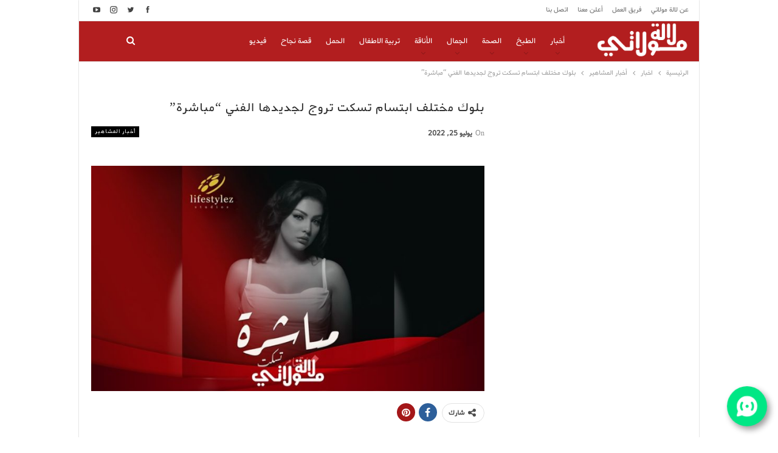

--- FILE ---
content_type: text/html; charset=UTF-8
request_url: https://www.lalamoulati.net/334534.html
body_size: 127530
content:
	<!DOCTYPE html>
		<!--[if IE 8]>
	<html class="ie ie8" dir="rtl" lang="ar"> <![endif]-->
	<!--[if IE 9]>
	<html class="ie ie9" dir="rtl" lang="ar"> <![endif]-->
	<!--[if gt IE 9]><!-->
<html dir="rtl" lang="ar"> <!--<![endif]-->
	<head><meta charset="UTF-8"><script>if(navigator.userAgent.match(/MSIE|Internet Explorer/i)||navigator.userAgent.match(/Trident\/7\..*?rv:11/i)){var href=document.location.href;if(!href.match(/[?&]nowprocket/)){if(href.indexOf("?")==-1){if(href.indexOf("#")==-1){document.location.href=href+"?nowprocket=1"}else{document.location.href=href.replace("#","?nowprocket=1#")}}else{if(href.indexOf("#")==-1){document.location.href=href+"&nowprocket=1"}else{document.location.href=href.replace("#","&nowprocket=1#")}}}}</script><script>class RocketLazyLoadScripts{constructor(){this.v="1.2.4",this.triggerEvents=["keydown","mousedown","mousemove","touchmove","touchstart","touchend","wheel"],this.userEventHandler=this._triggerListener.bind(this),this.touchStartHandler=this._onTouchStart.bind(this),this.touchMoveHandler=this._onTouchMove.bind(this),this.touchEndHandler=this._onTouchEnd.bind(this),this.clickHandler=this._onClick.bind(this),this.interceptedClicks=[],window.addEventListener("pageshow",t=>{this.persisted=t.persisted}),window.addEventListener("DOMContentLoaded",()=>{this._preconnect3rdParties()}),this.delayedScripts={normal:[],async:[],defer:[]},this.trash=[],this.allJQueries=[]}_addUserInteractionListener(t){if(document.hidden){t._triggerListener();return}this.triggerEvents.forEach(e=>window.addEventListener(e,t.userEventHandler,{passive:!0})),window.addEventListener("touchstart",t.touchStartHandler,{passive:!0}),window.addEventListener("mousedown",t.touchStartHandler),document.addEventListener("visibilitychange",t.userEventHandler)}_removeUserInteractionListener(){this.triggerEvents.forEach(t=>window.removeEventListener(t,this.userEventHandler,{passive:!0})),document.removeEventListener("visibilitychange",this.userEventHandler)}_onTouchStart(t){"HTML"!==t.target.tagName&&(window.addEventListener("touchend",this.touchEndHandler),window.addEventListener("mouseup",this.touchEndHandler),window.addEventListener("touchmove",this.touchMoveHandler,{passive:!0}),window.addEventListener("mousemove",this.touchMoveHandler),t.target.addEventListener("click",this.clickHandler),this._renameDOMAttribute(t.target,"onclick","rocket-onclick"),this._pendingClickStarted())}_onTouchMove(t){window.removeEventListener("touchend",this.touchEndHandler),window.removeEventListener("mouseup",this.touchEndHandler),window.removeEventListener("touchmove",this.touchMoveHandler,{passive:!0}),window.removeEventListener("mousemove",this.touchMoveHandler),t.target.removeEventListener("click",this.clickHandler),this._renameDOMAttribute(t.target,"rocket-onclick","onclick"),this._pendingClickFinished()}_onTouchEnd(){window.removeEventListener("touchend",this.touchEndHandler),window.removeEventListener("mouseup",this.touchEndHandler),window.removeEventListener("touchmove",this.touchMoveHandler,{passive:!0}),window.removeEventListener("mousemove",this.touchMoveHandler)}_onClick(t){t.target.removeEventListener("click",this.clickHandler),this._renameDOMAttribute(t.target,"rocket-onclick","onclick"),this.interceptedClicks.push(t),t.preventDefault(),t.stopPropagation(),t.stopImmediatePropagation(),this._pendingClickFinished()}_replayClicks(){window.removeEventListener("touchstart",this.touchStartHandler,{passive:!0}),window.removeEventListener("mousedown",this.touchStartHandler),this.interceptedClicks.forEach(t=>{t.target.dispatchEvent(new MouseEvent("click",{view:t.view,bubbles:!0,cancelable:!0}))})}_waitForPendingClicks(){return new Promise(t=>{this._isClickPending?this._pendingClickFinished=t:t()})}_pendingClickStarted(){this._isClickPending=!0}_pendingClickFinished(){this._isClickPending=!1}_renameDOMAttribute(t,e,r){t.hasAttribute&&t.hasAttribute(e)&&(event.target.setAttribute(r,event.target.getAttribute(e)),event.target.removeAttribute(e))}_triggerListener(){this._removeUserInteractionListener(this),"loading"===document.readyState?document.addEventListener("DOMContentLoaded",this._loadEverythingNow.bind(this)):this._loadEverythingNow()}_preconnect3rdParties(){let t=[];document.querySelectorAll("script[type=rocketlazyloadscript][data-rocket-src]").forEach(e=>{let r=e.getAttribute("data-rocket-src");if(r&&0!==r.indexOf("data:")){0===r.indexOf("//")&&(r=location.protocol+r);try{let i=new URL(r).origin;i!==location.origin&&t.push({src:i,crossOrigin:e.crossOrigin||"module"===e.getAttribute("data-rocket-type")})}catch(n){}}}),t=[...new Map(t.map(t=>[JSON.stringify(t),t])).values()],this._batchInjectResourceHints(t,"preconnect")}async _loadEverythingNow(){this.lastBreath=Date.now(),this._delayEventListeners(),this._delayJQueryReady(this),this._handleDocumentWrite(),this._registerAllDelayedScripts(),this._preloadAllScripts(),await this._loadScriptsFromList(this.delayedScripts.normal),await this._loadScriptsFromList(this.delayedScripts.defer),await this._loadScriptsFromList(this.delayedScripts.async);try{await this._triggerDOMContentLoaded(),await this._pendingWebpackRequests(this),await this._triggerWindowLoad()}catch(t){console.error(t)}window.dispatchEvent(new Event("rocket-allScriptsLoaded")),this._waitForPendingClicks().then(()=>{this._replayClicks()}),this._emptyTrash()}_registerAllDelayedScripts(){document.querySelectorAll("script[type=rocketlazyloadscript]").forEach(t=>{t.hasAttribute("data-rocket-src")?t.hasAttribute("async")&&!1!==t.async?this.delayedScripts.async.push(t):t.hasAttribute("defer")&&!1!==t.defer||"module"===t.getAttribute("data-rocket-type")?this.delayedScripts.defer.push(t):this.delayedScripts.normal.push(t):this.delayedScripts.normal.push(t)})}async _transformScript(t){if(await this._littleBreath(),!0===t.noModule&&"noModule"in HTMLScriptElement.prototype){t.setAttribute("data-rocket-status","skipped");return}return new Promise(navigator.userAgent.indexOf("Firefox/")>0||""===navigator.vendor?e=>{let r=document.createElement("script");[...t.attributes].forEach(t=>{let e=t.nodeName;"type"!==e&&("data-rocket-type"===e&&(e="type"),"data-rocket-src"===e&&(e="src"),r.setAttribute(e,t.nodeValue))}),t.text&&(r.text=t.text),r.hasAttribute("src")?(r.addEventListener("load",e),r.addEventListener("error",e)):(r.text=t.text,e());try{t.parentNode.replaceChild(r,t)}catch(i){e()}}:e=>{function r(){t.setAttribute("data-rocket-status","failed"),e()}try{let i=t.getAttribute("data-rocket-type"),n=t.getAttribute("data-rocket-src");i?(t.type=i,t.removeAttribute("data-rocket-type")):t.removeAttribute("type"),t.addEventListener("load",function r(){t.setAttribute("data-rocket-status","executed"),e()}),t.addEventListener("error",r),n?(t.removeAttribute("data-rocket-src"),t.src=n):t.src="data:text/javascript;base64,"+window.btoa(unescape(encodeURIComponent(t.text)))}catch(s){r()}})}async _loadScriptsFromList(t){let e=t.shift();return e&&e.isConnected?(await this._transformScript(e),this._loadScriptsFromList(t)):Promise.resolve()}_preloadAllScripts(){this._batchInjectResourceHints([...this.delayedScripts.normal,...this.delayedScripts.defer,...this.delayedScripts.async],"preload")}_batchInjectResourceHints(t,e){var r=document.createDocumentFragment();t.forEach(t=>{let i=t.getAttribute&&t.getAttribute("data-rocket-src")||t.src;if(i){let n=document.createElement("link");n.href=i,n.rel=e,"preconnect"!==e&&(n.as="script"),t.getAttribute&&"module"===t.getAttribute("data-rocket-type")&&(n.crossOrigin=!0),t.crossOrigin&&(n.crossOrigin=t.crossOrigin),t.integrity&&(n.integrity=t.integrity),r.appendChild(n),this.trash.push(n)}}),document.head.appendChild(r)}_delayEventListeners(){let t={};function e(e,r){!function e(r){!t[r]&&(t[r]={originalFunctions:{add:r.addEventListener,remove:r.removeEventListener},eventsToRewrite:[]},r.addEventListener=function(){arguments[0]=i(arguments[0]),t[r].originalFunctions.add.apply(r,arguments)},r.removeEventListener=function(){arguments[0]=i(arguments[0]),t[r].originalFunctions.remove.apply(r,arguments)});function i(e){return t[r].eventsToRewrite.indexOf(e)>=0?"rocket-"+e:e}}(e),t[e].eventsToRewrite.push(r)}function r(t,e){let r=t[e];Object.defineProperty(t,e,{get:()=>r||function(){},set(i){t["rocket"+e]=r=i}})}e(document,"DOMContentLoaded"),e(window,"DOMContentLoaded"),e(window,"load"),e(window,"pageshow"),e(document,"readystatechange"),r(document,"onreadystatechange"),r(window,"onload"),r(window,"onpageshow")}_delayJQueryReady(t){let e;function r(t){return t.split(" ").map(t=>"load"===t||0===t.indexOf("load.")?"rocket-jquery-load":t).join(" ")}function i(i){if(i&&i.fn&&!t.allJQueries.includes(i)){i.fn.ready=i.fn.init.prototype.ready=function(e){return t.domReadyFired?e.bind(document)(i):document.addEventListener("rocket-DOMContentLoaded",()=>e.bind(document)(i)),i([])};let n=i.fn.on;i.fn.on=i.fn.init.prototype.on=function(){return this[0]===window&&("string"==typeof arguments[0]||arguments[0]instanceof String?arguments[0]=r(arguments[0]):"object"==typeof arguments[0]&&Object.keys(arguments[0]).forEach(t=>{let e=arguments[0][t];delete arguments[0][t],arguments[0][r(t)]=e})),n.apply(this,arguments),this},t.allJQueries.push(i)}e=i}i(window.jQuery),Object.defineProperty(window,"jQuery",{get:()=>e,set(t){i(t)}})}async _pendingWebpackRequests(t){let e=document.querySelector("script[data-webpack]");async function r(){return new Promise(t=>{e.addEventListener("load",t),e.addEventListener("error",t)})}e&&(await r(),await t._requestAnimFrame(),await t._pendingWebpackRequests(t))}async _triggerDOMContentLoaded(){this.domReadyFired=!0,await this._littleBreath(),document.dispatchEvent(new Event("rocket-DOMContentLoaded")),await this._littleBreath(),window.dispatchEvent(new Event("rocket-DOMContentLoaded")),await this._littleBreath(),document.dispatchEvent(new Event("rocket-readystatechange")),await this._littleBreath(),document.rocketonreadystatechange&&document.rocketonreadystatechange()}async _triggerWindowLoad(){await this._littleBreath(),window.dispatchEvent(new Event("rocket-load")),await this._littleBreath(),window.rocketonload&&window.rocketonload(),await this._littleBreath(),this.allJQueries.forEach(t=>t(window).trigger("rocket-jquery-load")),await this._littleBreath();let t=new Event("rocket-pageshow");t.persisted=this.persisted,window.dispatchEvent(t),await this._littleBreath(),window.rocketonpageshow&&window.rocketonpageshow({persisted:this.persisted})}_handleDocumentWrite(){let t=new Map;document.write=document.writeln=function(e){let r=document.currentScript;r||console.error("WPRocket unable to document.write this: "+e);let i=document.createRange(),n=r.parentElement,s=t.get(r);void 0===s&&(s=r.nextSibling,t.set(r,s));let a=document.createDocumentFragment();i.setStart(a,0),a.appendChild(i.createContextualFragment(e)),n.insertBefore(a,s)}}async _littleBreath(){Date.now()-this.lastBreath>45&&(await this._requestAnimFrame(),this.lastBreath=Date.now())}async _requestAnimFrame(){return document.hidden?new Promise(t=>setTimeout(t)):new Promise(t=>requestAnimationFrame(t))}_emptyTrash(){this.trash.forEach(t=>t.remove())}static run(){let t=new RocketLazyLoadScripts;t._addUserInteractionListener(t)}}RocketLazyLoadScripts.run();</script>
				
		<meta http-equiv="X-UA-Compatible" content="IE=edge">
		<meta name="viewport" content="width=device-width, initial-scale=1.0">
		<link rel="pingback" href="https://www.lalamoulati.net/xmlrpc.php"/>

		<style id="jetpack-boost-critical-css">@media all{@charset "UTF-8";ul{box-sizing:border-box}}@media all{@charset "UTF-8";@font-face{font-family:bs-icons;font-weight:400;font-style:normal}[class*=" bsfi-"]{display:inline-block;font:normal normal normal 14px/1"bs-icons";font-size:inherit;text-rendering:auto;-webkit-font-smoothing:antialiased;-moz-osx-font-smoothing:grayscale}.bsfi-facebook:before{content:"뀀"}.bsfi-twitter:before{content:"뀁"}.bsfi-instagram:before{content:"뀘"}.bsfi-youtube:before{content:"뀈"}.bsc-clearfix:after,.bsc-clearfix:before{content:"";display:table}.bsc-clearfix:after{clear:both}.bsc-clearfix{zoom:1}.better-social-counter .social-list{margin:0;padding:0;list-style:none}.better-social-counter a{text-decoration:none}.better-social-counter .social-item{-webkit-box-sizing:border-box;-moz-box-sizing:border-box;box-sizing:border-box;border:none;font-family:"Helvetica Neue",Helvetica,Arial,sans-serif;font-weight:400}.better-social-counter .social-item a{text-decoration:none}.better-social-counter [class*=" bsfi-"]:before{line-height:inherit}.better-social-counter.colored .social-item.facebook .item-icon{background-color:#4a639f}.better-social-counter.colored .social-item.twitter .item-icon{background-color:#59c8ff}.better-social-counter.colored .social-item.youtube .item-icon{background-color:#cc181e}.better-social-counter.colored .social-item.instagram .item-icon{background-color:#517fa4}.better-social-counter.style-button .item-title{display:none}.better-social-counter.style-button .social-item{float:left;margin:0 4px 4px 0;padding:0}.better-social-counter.style-button .item-icon{width:32px;height:32px;line-height:32px;vertical-align:middle;text-align:center;color:#fff;font-size:15px;background-color:#a3a3a3;display:inline-block;border-radius:3px}.better-social-counter.style-button .social-item{float:right;margin:0 0 4px 4px}html{font-family:sans-serif;-ms-text-size-adjust:100%;-webkit-text-size-adjust:100%}body{margin:0}article,aside,header,main,nav,section{display:block}a{background-color:transparent}b{font-weight:700}h1{font-size:2em;margin:.67em 0}img{border:0}svg:not(:root){overflow:hidden}input{color:inherit;font:inherit;margin:0}input[type=submit]{-webkit-appearance:button}input{line-height:normal}input[type=search]{-webkit-appearance:textfield;-moz-box-sizing:content-box;-webkit-box-sizing:content-box;box-sizing:content-box}input[type=search]::-webkit-search-cancel-button{-webkit-appearance:none}*{-webkit-box-sizing:border-box;-moz-box-sizing:border-box;box-sizing:border-box}html{font-size:10px}body{font-family:"Helvetica Neue",Helvetica,Arial,sans-serif;font-size:14px;line-height:1.42857143;color:#333;background-color:#fff}input{font-family:inherit;font-size:inherit;line-height:inherit}a{color:#444;text-decoration:none}img{vertical-align:middle}.h1,h1{font-family:inherit;font-weight:500;line-height:1.1;color:inherit}.h1,h1{margin-top:20px;margin-bottom:10px}.h1,h1{font-size:36px}p{margin:0 0 10px}ul{margin-top:0;margin-bottom:10px}ul ul{margin-bottom:0}.container{margin-right:auto;margin-left:auto;padding-left:15px;padding-right:15px}@media (min-width:768px){.container{width:750px}}@media (min-width:992px){.container{width:970px}}@media (min-width:1200px){.container{width:1170px}}.row{margin-left:-15px;margin-right:-15px}.col-sm-4,.col-sm-8{position:relative;min-height:1px;padding-left:15px;padding-right:15px}@media (min-width:768px){.col-sm-4,.col-sm-8{float:left}.col-sm-8{width:66.66666667%}.col-sm-4{width:33.33333333%}.col-sm-pull-8{right:66.66666667%}.col-sm-push-4{left:33.33333333%}}input[type=search]{-webkit-box-sizing:border-box;-moz-box-sizing:border-box;box-sizing:border-box}input[type=search]{-webkit-appearance:none}.tab-content>.tab-pane{display:none;visibility:hidden}.tab-content>.active{display:block;visibility:visible}.clearfix:after,.clearfix:before,.container:after,.container:before,.row:after,.row:before{content:" ";display:table}.clearfix:after,.container:after,.row:after{clear:both}@-ms-viewport{width:device-width}@media (max-width:767px){.hidden-xs{display:none!important}}@font-face{font-family:FontAwesome;font-weight:400;font-style:normal}.fa{display:inline-block;font:normal normal normal 14px/1 FontAwesome;font-size:inherit;text-rendering:auto;-webkit-font-smoothing:antialiased;-moz-osx-font-smoothing:grayscale}.fa-search:before{content:""}.fa-arrow-up:before{content:""}.fa-facebook:before{content:""}.fa-pinterest:before{content:""}.fa-angle-left:before{content:""}.fa-angle-right:before{content:""}.fa-share-alt:before{content:""}.fa-whatsapp:before{content:""}body{font:14px/1.7 Lato,sans-serif;color:#5f6569;-webkit-text-size-adjust:100%;text-rendering:optimizeLegibility;font-size-adjust:auto}.site-header .site-branding .logo,h1{color:#2d2d2d}h1{line-height:1.3}h1{font-size:34px}.container,.content-wrap,body.boxed .main-wrap{max-width:var(--publisher-site-width);width:100%}@media only screen and (max-width:668px){.layout-2-col{margin-top:20px!important}}body.page-layout-2-col{--publisher-site-width:var(--publisher-site-width-2-col);--publisher-site-width-content:var(--publisher-site-width-2-col-content-col);--publisher-site-width-primary:var(--publisher-site-width-2-col-primary-col)}@media (min-width:768px){.layout-2-col .content-column{width:var(--publisher-site-width-content)}.layout-2-col .sidebar-column{width:var(--publisher-site-width-primary)}.layout-2-col.layout-2-col-2 .content-column{left:var(--publisher-site-width-primary)}.rtl .layout-2-col.layout-2-col-2 .content-column{left:inherit;right:var(--publisher-site-width-primary)}.layout-2-col.layout-2-col-2 .sidebar-column{right:var(--publisher-site-width-content)}.rtl .layout-2-col.layout-2-col-2 .sidebar-column{right:inherit;left:var(--publisher-site-width-content)}}a{text-decoration:none}input[type=search],input[type=text]{height:36px;width:100%;padding:6px 12px;font-size:14px;line-height:1.42857143;color:#555;background-color:#fff;background-image:none;border:1px solid #ccc;border-radius:0;-webkit-box-shadow:inset 0 1px 1px rgba(0,0,0,.075);box-shadow:inset 0 1px 1px rgba(0,0,0,.075)}input[type=submit]{border:none;color:#fff;border-radius:0;outline:0;height:auto;line-height:1.4;padding:8px 12px;vertical-align:middle;text-transform:uppercase!important;max-width:100%;white-space:normal}ul.menu{padding:0;margin:0;list-style:none}ul.menu a{text-decoration:none}ul.menu ul{list-style:none;padding:0;margin:0}ul.menu>li{float:left}ul.menu li>a{position:relative}ul.menu>li .sub-menu{background-color:#eee;position:absolute;top:102%;top:calc(100% + 1px);z-index:100;width:200px}ul.menu li.menu-item-has-children>a:after{display:inline-block;font-family:FontAwesome;font-style:normal;font-weight:400;line-height:26px;-webkit-font-smoothing:antialiased;-moz-osx-font-smoothing:grayscale;content:"";margin-left:6px;font-size:13px}ul.menu .sub-menu>li>a{display:block;border-bottom:1px solid rgba(0,0,0,.04)}ul.menu .sub-menu>li:last-child a{border-bottom:none!important}ul.menu .mega-menu,ul.menu .sub-menu{z-index:-1;display:none;visibility:hidden}.site-header .content-wrap{overflow:visible!important}.site-header .site-branding{margin:0}.site-header .site-branding .logo{margin:0;line-height:0;font-size:50px}.site-header .site-branding .logo img{max-width:100%}.site-header .site-branding .logo .site-title{display:none}.site-header .menu-action-buttons{position:absolute;top:0;bottom:0;right:0;width:35px;z-index:99}.site-header .menu-action-buttons.width-2{width:85px}.site-header .menu-action-buttons>div{min-width:37px;display:inline-block;float:right;height:100%;text-align:right;position:relative}.site-header .menu-action-buttons>div.close{opacity:1}.site-header .menu-action-buttons .search-container{z-index:1}.site-header .search-container .search-handler{position:absolute;right:3px;top:50%;margin-top:-15px;z-index:100;width:37px;height:26px;line-height:26px;text-align:center;display:inline-block;font-size:15px;color:#434343}.site-header .search-container .search-box{display:none;position:absolute;right:0;top:0;padding:0 36px 0 0;z-index:99;height:100%;width:100%;text-align:center}.site-header .search-container .search-box .search-form .search-field{border:none;width:100%;height:45px;background:0 0;line-height:45px;font-size:14px;color:#434343}.site-header .search-container .search-box .search-form input[type=submit]{display:none}.site-header .off-canvas-menu-icon-container{z-index:2}.site-header .menu-action-buttons>.off-canvas-menu-icon-container{margin-right:6px}.off-canvas-menu-icon-container{line-height:42px}.off-canvas-menu-icon{width:42px;height:20px;display:inline-block;vertical-align:middle;line-height:20px;text-align:center}.off-canvas-container .canvas-close{position:absolute;width:18px;height:18px;top:23px;right:18px;z-index:1}.off-canvas-inner .canvas-close i,.off-canvas-inner .canvas-close:after,.off-canvas-inner .canvas-close:before{position:absolute;width:18px;height:2px;content:"";display:inline-block;background:#a8a8a8;left:0;top:7px;margin-top:0;border-radius:14px}.off-canvas-inner .canvas-close:before{transform:rotate(45deg)}.off-canvas-inner .canvas-close:after{transform:rotate(-45deg)}.off-canvas-inner .canvas-close i{width:0;left:inherit;right:50%;margin-right:0}.main-menu>li{margin-right:10px}.main-menu>li>a{line-height:48px;display:inline-block;padding:0 12px}.main-menu .sub-menu>li>a{padding:0 16px 0 10px;line-height:40px}.main-menu.menu>li .sub-menu{width:210px;background-color:#fff;-webkit-box-shadow:0 7px 7px rgba(0,0,0,.15);-moz-box-shadow:0 7px 7px rgba(0,0,0,.15);box-shadow:0 7px 7px rgba(0,0,0,.15)}.main-menu.menu .sub-menu li>a{line-height:1.7;padding:8px 16px}.main-menu.menu .sub-menu>li{position:relative}.main-menu.menu .sub-menu>li,.main-menu.menu .sub-menu>li>a{color:#434343}.main-menu.menu .sub-menu>li>a{border-bottom:1px solid rgba(0,0,0,.04)}.main-menu.menu>li>a:before{content:"";display:block;width:20%;height:3px;position:absolute;bottom:0;left:50%;transform:translateX(-50%);visibility:hidden}.main-menu.menu>li.current-menu-parent>a:before{width:100%;visibility:visible}.top-menu>li{line-height:25px;margin-right:15px}.top-menu.menu li{position:relative}.top-menu.menu li>a{color:#707070}.menu .mega-menu{width:100%;position:absolute;left:0;top:102%;top:calc(100% + 1px);z-index:100;background-color:#fff;-wbkit-box-shadow:0 8px 14px rgba(0,0,0,.2);-moz-box-shadow:0 8px 14px rgba(0,0,0,.2);box-shadow:0 8px 14px rgba(0,0,0,.2);text-align:left}.mega-grid-posts{padding:20px}.mega-grid-posts .listing-item-grid-1{margin-bottom:0}.mega-menu.tabbed-grid-posts .listing.listing-grid{display:inline-block;width:100%}.site-header .listing-item-grid-1 .title{line-height:22px;font-size:15px}.site-header .bs-pagination{margin:5px 0 0}.tabbed-grid-posts{position:relative}.tabbed-grid-posts:before{content:"";background-color:#fbfbfb;width:220px;position:absolute;top:0;left:0;bottom:0;display:inline-block;border-right:1px solid #dedede}.tabbed-grid-posts .tabs-section{list-style:none;width:220px;max-width:220px;text-align:left;position:relative;z-index:1;float:left;padding:23px 23px 0 23px;margin:0}.tabbed-grid-posts .tabs-section a{display:block;font-size:14px;font-weight:500;color:#333!important;padding:5px 17px;border:1px solid transparent;text-transform:capitalize}.tabbed-grid-posts .tabs-section a .fa{margin-right:4px;color:#adadad}.tabbed-grid-posts .tabs-section .active a .fa{color:inherit}.tabbed-grid-posts .tab-content{display:block;padding:23px 23px 23px 245px}.tabbed-grid-posts .listing.listing-grid-1 .listing-item-grid-1{margin-bottom:5px}.tabbed-grid-posts .listing.listing-grid-1.columns-3 .listing-item:nth-child(3n-2){padding-right:12px!important;clear:left!important}.tabbed-grid-posts .listing.listing-grid-1.columns-3 .listing-item:first-child{clear:none!important}.tabbed-grid-posts .listing.columns-3 .listing-item:nth-child(3n-1){padding:0 6px!important}.tabbed-grid-posts .listing.columns-3 .listing-item:nth-child(3n+3){padding-left:12px!important}.menu .mega-menu,ul.menu>li .sub-menu{top:107%;top:calc(100% + 3px)}.site-header.header-style-8 .search-container .search-handler{margin-top:-14px}.site-header.header-style-8 .main-menu.menu{height:79px;overflow-y:hidden;margin-bottom:-1px}.site-header.header-style-8 .main-menu.menu{height:67px}.site-header.header-style-8 .main-menu.menu .mega-menu,.site-header.header-style-8 .main-menu.menu>li .sub-menu{top:101%;top:calc(100% + 1px)}.site-header.header-style-8 .main-menu-container.menu-actions-btn-width-2{padding-right:80px}.site-header.header-style-8 .menu-action-buttons>div{line-height:66px}.site-header.header-style-8 .menu-action-buttons .off-canvas-menu-icon{margin-top:-2px}.site-header.header-style-8 .search-container .search-box .search-form .search-field{height:66px}.site-header.header-style-8 .header-inner{padding:0;position:relative}.site-header.header-style-8.full-width{border-bottom:1px solid #eee}.site-header.header-style-8 .main-menu.menu>li{float:left;display:inline-block;margin:0 10px 0 0}.site-header.header-style-8 .main-menu.menu>li>a{padding:0 7px}.site-header.header-style-8 .main-menu.menu .sub-menu{text-align:left}.site-header.header-style-8 .site-branding{width:20%;float:left;padding-right:20px}.site-header.header-style-8 .main-menu-container{width:80%;float:right}.site-header.header-style-8 .main-menu>li>a{line-height:66px}.site-header.header-style-8 .site-branding .logo{line-height:58px;display:table;width:100%}.site-header.header-style-8 .site-branding .logo.img-logo a{display:table-cell;vertical-align:middle;line-height:62px;height:62px;padding:0 10px 0 0;position:relative;z-index:100}.site-header.header-style-8 .site-branding .logo img{vertical-align:middle;margin:0;max-height:100%;display:table-cell;max-width:100%;table-layout:fixed}.site-header.header-style-8 .site-branding .logo,.site-header.header-style-8 .site-branding .logo img{max-height:58px;padding:0}.site-header.header-style-8 .main-menu.menu>li.current-menu-parent>a:before{height:2px;bottom:-1px}.site-header.header-style-8 .main-menu.menu>li.menu-item-has-children>a:after{position:absolute;width:100%;left:0;margin:0;text-align:center;bottom:0;color:rgba(0,0,0,.21)}.site-header.header-style-8.full-width .content-wrap{max-width:100%!important}@media only screen and (max-width:992px){.main-menu>li{margin-right:10px}.site-header.header-style-8 .main-menu.menu>li{margin:0 7px 0 0}.site-header.header-style-8 .main-menu.menu>li>a{padding:0 7px}.main-menu>li>a{padding:0 4px}}.rh-header{display:none;min-width:300px;position:relative}.rh-header .rh-container{background-color:#222}@media only screen and (max-width:700px){body .site-header{display:none}.rh-header{display:block}}.rh-header .menu-container{position:absolute;top:0;right:0}.rh-header .menu-container .menu-handler{color:#fff;width:54px;height:54px;text-align:center;display:inline-block;font-size:18px;background-color:rgba(255,255,255,.05);position:relative;border-left:1px solid rgba(0,0,0,.07);float:right}.rh-header .menu-container .menu-handler .lines{display:inline-block;width:22px;height:2px;background:#ecf0f1;position:relative;margin-top:25.5px}.rh-header .menu-container .menu-handler .lines:after,.rh-header .menu-container .menu-handler .lines:before{display:inline-block;width:22px;height:2px;background:#ecf0f1;position:absolute;left:0;content:""}.rh-header .menu-container .menu-handler .lines:before{top:8px}.rh-header .menu-container .menu-handler .lines:after{top:-8px}.rh-cover .rh-c-m .resp-menu li{display:block;line-height:46px;float:none;position:relative}.rh-cover .rh-c-m .resp-menu li>a{padding:0 0 0 3px;color:#fff;display:block;position:relative;font-size:14px;border-bottom:none}.rh-cover .rh-c-m .resp-menu>li>a{border-bottom:2px solid rgba(255,255,255,.05)}.rh-cover .rh-c-m .resp-menu li.menu-item-has-children>a:after{display:none}.rh-cover .rh-c-m .resp-menu .mega-menu,.rh-cover .rh-c-m .resp-menu .sub-menu{display:none;visibility:visible;opacity:1!important;transform:none!important;position:relative;top:inherit!important;left:inherit!important;right:auto!important;background-color:transparent;width:100%;margin-top:1px;z-index:1}.rh-cover .rh-c-m .resp-menu .sub-menu>li:last-child>a{border-bottom:2px solid rgba(255,255,255,.04)!important}.rh-cover .rh-c-m .resp-menu .sub-menu>li>a{font-size:13px}.rh-cover .rh-c-m .resp-menu .mega-menu,.rh-cover .rh-c-m .resp-menu .sub-menu{padding-left:22px}.rh-cover .rh-c-m .resp-menu li li{line-height:28px}.rh-cover .rh-c-m .resp-menu .sub-menu>li:last-child>a{padding-bottom:8px;margin-bottom:5px}.rh-cover .search-form{margin-top:35px;position:relative}.rh-cover .search-form input[type=search]{margin:0;background:rgba(255,255,255,.2);color:#fff;border:none;border-radius:3px;box-shadow:none;float:none;webkit-backface-visibility:hidden;backface-visibility:hidden}.rh-cover .search-form input[type=submit]{content:"";position:absolute;right:0;top:0;display:inline-block;font:normal normal normal 14px/1 FontAwesome;text-rendering:auto;-webkit-font-smoothing:antialiased;-moz-osx-font-smoothing:grayscale;color:#fff;font-size:16px;background:0 0!important}.rh-cover .search-form ::-webkit-input-placeholder{color:#fff}.rh-cover .search-form ::-moz-placeholder{color:#fff}.rh-cover .search-form :-ms-input-placeholder{color:#fff}.rh-cover .search-form :-moz-placeholder{color:#fff}.rh-cover .rh-c-m .resp-menu .mega-menu{display:none;visibility:visible;opacity:1;background-color:transparent;position:inherit;left:0;top:0;border:none;box-shadow:none}.rh-header .logo-container{padding:0 0 0 15px;line-height:54px;height:54px}.rh-header .logo-container.rh-img-logo{font-size:0}.rh-header .logo-container img{max-height:80%;max-width:80%}.rh-header .logo-container a{color:#fff}.rh-cover{position:fixed;top:0;left:-99%;z-index:9999;width:100%;visibility:hidden;overflow:auto;background:#191919;height:101%;height:calc(100% + 1px)}.noscroll{overflow:hidden}@media (max-width:767px){body{background-color:#f3f3f3!important}.main-wrap{background-color:#fff;overflow:auto;margin:auto;width:100%}}.rh-cover.gr-4{background-image:-moz-linear-gradient(85deg,#c23337 0,#d45f25 100%);background-image:-webkit-linear-gradient(85deg,#c23337 0,#d45f25 100%);background-image:-ms-linear-gradient(85deg,#c23337 0,#d45f25 100%)}.rh-cover:before{height:60px;content:"";width:100%;position:absolute;background-color:#fff;opacity:.08;box-shadow:0 0 32px 0#000;z-index:-1}.rh-cover .rh-close{width:20px;height:20px;position:absolute;right:25px;display:inline-block;top:21px;z-index:10}.rh-cover .rh-close:after,.rh-cover .rh-close:before{content:"";width:2px;height:18px;position:absolute;left:50%;margin-left:-1px;top:50%;margin-top:-10px;opacity:.65;background:#fff;transform:rotate(45deg);border-radius:5px}.rh-cover .rh-close:after{-webkit-transform:rotate(-45deg);-moz-transform:rotate(-45deg);transform:rotate(-45deg)}.rh-cover .rh-panel{padding:27px;position:absolute;top:0;left:0;width:100%}.rh-cover .rh-p-h{line-height:60px;margin:-27px -27px 20px;padding:0 23px;font-size:14px;color:#fff;height:60px;position:relative}.rh-header.light .rh-container{background:#fff;border-bottom:1px solid #e5e5e5}.rh-header.light .logo-container a{color:#2c2c2c}.rh-header.light .menu-container .menu-handler .lines,.rh-header.light .menu-container .menu-handler .lines:after,.rh-header.light .menu-container .menu-handler .lines:before{background:#2c2c2c}.off-canvas-overlay{display:none;background:rgba(0,0,0,.5);width:100%;height:100%;position:fixed;z-index:999999;overflow-y:hidden}.off-canvas-inner>div{padding:10px 20px 14px;line-height:1.6;color:#434343}.off-canvas-container{visibility:hidden;left:-300px;top:0;position:fixed;width:300px;height:100%;z-index:999999}.off-canvas-container:before{content:"";position:absolute;left:0;top:0;bottom:0;width:290px;background:#fff;box-shadow:3px 0 10px 0 rgba(0,0,0,.1)}.off-canvas-inner{color:#434343;width:290px;position:absolute;padding-top:4px;background:#fff}.off-canvas-inner:after{content:"";position:absolute;top:0;left:0;right:0;height:4px;background:0 0;z-index:1}.off-canvas-header{text-align:center;line-height:1.5;padding-bottom:10px}.off-canvas-header .site-description:first-child:last-child{margin-bottom:10px;margin-top:15px}.off-canvas-menu>ul>li>a{text-transform:none!important}.off-canvas-inner>.off-canvas-menu{padding:20px 0 10px}.off-canvas-inner>.off-canvas-search+.off-canvas-menu{padding-top:0}.off-canvas-menu ul.menu li,.off-canvas-menu ul.menu>li{display:block;float:none}.off-canvas-menu ul.menu>li{padding:0 20px}.off-canvas-menu li>a{border-bottom:1px solid rgba(0,0,0,.06);padding:10px 0!important}.off-canvas-menu li:last-child>a{border-bottom:none!important}.off-canvas-menu a{color:#444}.off-canvas-menu ul.menu>li>a{display:block!important}.off-canvas-menu ul{padding:0;margin-bottom:0;position:relative}.off-canvas-menu li{list-style:none;padding:0 20px;position:relative}.off-canvas-search form{position:relative}.off-canvas-search input[type=text]{padding-right:25px;padding-left:10px;box-shadow:none;border:1px solid #e3e3e3;background-color:#fff;font-size:12px}.off-canvas-search .fa{position:absolute;top:50%;transform:translateY(-50%);right:10px;color:#8f8f8f}.off-canvas-inner>.off_canvas_footer{padding-top:18px;margin-top:10px;border-top:1px solid rgba(0,0,0,.07)}.off_canvas_footer .better-social-counter.style-button .item-icon{border-radius:50%}.topbar{height:35px;overflow:hidden}.topbar .topbar-inner{padding:4px 0}.topbar .section-links{float:right}.topbar.topbar-style-1 .section-menu{height:26px}.topbar.topbar-style-1 .section-menu{max-width:80%}.site-header.full-width .topbar{border-bottom:1px solid #efefef;border-bottom:1px solid rgba(0,0,0,.07)}.topbar .better-studio-shortcode{display:inline-block;float:right;margin-bottom:0}.topbar .better-studio-shortcode .social-list{display:inline-block;float:right}.topbar .better-social-counter.style-button .social-item{margin:0 0 0 4px}.topbar .better-social-counter.style-button .social-item .item-icon{color:#444;background-color:transparent;font-size:12px;width:24px;height:24px;line-height:24px}.topbar .better-social-counter.style-button .social-item{float:left;font-size:13px}body{background:#fff;text-decoration-skip:ink}body.boxed{background-color:#eee}body.boxed .content-wrap{padding-left:5px;padding-right:5px}body.boxed .bf-breadcrumb>.bf-breadcrumb-container{margin-left:5px!important;margin-right:5px!important}body.boxed .mega-menu .content-wrap{padding-left:2.5px;padding-right:2.5px}@media (max-width:980px){body.boxed .content-wrap,body.boxed .mega-menu .content-wrap{padding-left:0;padding-right:0}}.main-wrap{margin:0 auto}.content-wrap,.main-wrap,main.content-container{position:relative}.main-wrap .container{width:100%}@media (min-width:768px){.boxed .main-wrap{width:100%!important}}@media only screen and (max-width:768px){.boxed .main-wrap{max-width:100%!important}}body.boxed .main-wrap{padding:0;background-color:#fff;-webkit-box-sizing:inherit;-moz-box-sizing:inherit;box-sizing:inherit;-webkit-box-shadow:0 0 2px rgba(0,0,0,.27);-moz-box-shadow:0 0 2px rgba(0,0,0,.27);box-shadow:0 0 2px rgba(0,0,0,.27)}@media only screen and (max-width:480px){.col-sm-4,.col-sm-8{padding-left:15px!important;padding-right:15px!important}}.content-wrap{margin:0 auto;padding:0;min-width:300px}.container{width:100%}.term-badges .term-badge{display:inline-block;line-height:0}.term-badges a{color:#8b8b8b;padding:0 0 4px}.term-badges.floated a{padding:2px 7px;color:#fff;margin-right:3px;margin-bottom:3px;display:inline-block;line-height:1.7;max-width:150px;white-space:nowrap;overflow:hidden;text-overflow:ellipsis;vertical-align:top}.term-badges.floated{position:absolute;top:0;left:0;z-index:1;line-height:0;font-size:0}.img-holder{position:relative;width:80px;display:inline-block;float:left;margin-right:15px}.bs-ll-d .img-holder{background-color:#f5f5f5}body.bs-ll-d .img-holder{-webkit-background-size:cover;-moz-background-size:cover;-o-background-size:cover;background-size:cover;background-position:top center}body.bs-ll-d .img-holder{opacity:1}.img-holder:before{display:block;content:" ";width:100%;padding-top:70%}.search-form input[type=search]{float:left;height:38px;line-height:38px;margin-right:8px;font-size:12px;box-shadow:none}.search-form input[type=submit]{height:38px}.post-meta{padding-top:2px;font-style:inherit}.post-meta .time{margin-right:10px}.post-meta>span:last-child{margin-right:0!important}.container{margin-right:auto!important;margin-left:auto!important}.listing .listing-item{min-height:0}.listing.columns-3 .listing-item{width:33.3333%;float:left}.listing.columns-3 .listing-item:nth-child(3n-1){padding-left:9px;padding-right:9px}.listing.columns-3 .listing-item:nth-child(3n-2){padding-right:18px;clear:left}.listing.columns-3 .listing-item:nth-child(3n+3){padding-left:18px}.listing.columns-4 .listing-item{width:25%;float:left}.listing.columns-4 .listing-item:nth-child(4n-3){padding-left:0;padding-right:16px;clear:left}.listing.columns-4 .listing-item:nth-child(4n+2){padding-left:5px;padding-right:11px}.listing.columns-4 .listing-item:nth-child(4n+3){padding-left:10px;padding-right:6px}.listing.columns-4 .listing-item:nth-child(4n+4){padding-right:0;padding-left:16px}@media only screen and (max-width:900px){.listing.columns-4 .listing-item{width:33.3333%}.listing.columns-4 .listing-item:nth-child(3n-1){padding-left:6px;padding-right:6px;clear:none}.listing.columns-4 .listing-item:nth-child(3n-2){padding-left:0;padding-right:12px;clear:left}.listing.columns-4 .listing-item:nth-child(3n+3){padding-left:12px;padding-right:0;clear:none}}@media only screen and (max-width:600px){.listing.columns-3 .listing-item,.listing.columns-4 .listing-item{width:50%}.listing.columns-3 .listing-item:nth-child(odd),.listing.columns-4 .listing-item:nth-child(odd){padding-left:0;padding-right:13px;clear:left}.listing.columns-3 .listing-item:nth-child(2n),.listing.columns-4 .listing-item:nth-child(2n){padding-left:13px;padding-right:0;clear:none}}@media only screen and (max-width:500px){.listing.columns-3 .listing-item,.listing.columns-4 .listing-item{width:100%!important;padding-left:0!important;padding-right:0!important;clear:none!important}}.entry-content{font-size:14px;line-height:1.6;color:#4a4a4a;padding-bottom:20px}.entry-content.single-post-content iframe{max-width:100%}.entry-content p{margin-bottom:17px}.entry-content p:last-child{margin-bottom:0}.entry-content ul{margin-bottom:17px}.entry-content>:last-child{margin-bottom:0}.back-top{color:#fff;width:40px;height:40px;position:fixed;bottom:10px;right:10px;text-align:center;line-height:42px;z-index:9999;opacity:0;visibility:hidden;font-size:16px;-webkit-box-shadow:0 1px 2px 0 rgba(0,0,0,.09);-moz-box-shadow:0 1px 2px 0 rgba(0,0,0,.09);box-shadow:0 1px 2px 0 rgba(0,0,0,.09)}.bs-pagination{margin:15px 0 0}.bs-pagination-label{color:#9c9c9c;color:rgba(138,138,138,.83);font-size:11px;margin-left:4px}.btn-bs-pagination{border:1px solid #d4d4d4;border:1px solid rgba(138,138,138,.33);color:#9c9c9c!important;color:rgba(138,138,138,.83)!important;font-size:11px!important;padding:0 6px;display:inline-block;line-height:22px!important;min-width:26px;text-align:center!important;text-transform:uppercase!important}.btn-bs-pagination.disabled{opacity:.5}.btn-bs-pagination .fa{font-weight:700}.btn-bs-pagination.next .fa{margin-left:2px}.btn-bs-pagination.prev .fa{margin-right:2px}.bs-pagination-wrapper{position:relative}.bs-listing-listing-thumbnail-2 .bs-pagination{margin-top:0}.search-container{position:relative}@media only screen and (max-width:1000px){.container{width:100%}.content-wrap{padding:0}}@media only screen and (max-width:420px){.widget{margin-bottom:15px}}@media only screen and (max-width:668px){body{padding:0}}.bf-breadcrumb .bf-breadcrumb-items{padding:0;margin:0;list-style:none;font-size:0}.bf-breadcrumb .bf-breadcrumb-item{display:inline-block;font-size:12px;line-height:22px}.bf-breadcrumb .bf-breadcrumb-item:after{display:inline-block;font-family:FontAwesome;font-style:normal;font-weight:400;line-height:22px;-webkit-font-smoothing:antialiased;-moz-osx-font-smoothing:grayscale;content:"";margin-left:9px;margin-right:9px;color:#929292;vertical-align:top}.bf-breadcrumb .bf-breadcrumb-item.bf-breadcrumb-end:after,.bf-breadcrumb .bf-breadcrumb-item:last-child:after{display:none}.bf-breadcrumb .bf-breadcrumb-item span{vertical-align:top}.bf-breadcrumb .bf-breadcrumb-item a,.bf-breadcrumb .bf-breadcrumb-item span{color:#9e9e9e;display:inline-block}.bf-breadcrumb.bc-top-style{padding:7px 0 0}@media only screen and (max-width:680px){body.single .bf-breadcrumb .bf-breadcrumb-item:last-child{display:none}}.sidebar-column-primary{z-index:1000}.listing.scolumns-2 .listing-item{width:50%;float:left}.listing.scolumns-2 .listing-item:nth-child(odd){padding-right:12px;clear:left}.listing.scolumns-2 .listing-item:nth-child(2n){padding-left:12px}@media only screen and (max-width:320px){.listing.scolumns-2 .listing-item{width:100%!important;padding-left:0!important;padding-right:0!important;clear:none!important}}.listing-item-grid-1{margin-bottom:22px}.listing-item-grid-1 .featured{position:relative;line-height:0;margin-bottom:13px}.listing-item-grid-1 .featured .img-holder{width:100%;margin:0;float:none;display:block}.listing-item-grid-1 .featured .img-holder:before{padding-top:58%}.listing-item-grid-1 .title{margin:0 0 6px}.listing-item-grid-1 .title a{color:inherit;text-transform:inherit}.listing-item-grid.simple-grid .featured{margin-bottom:7px}.listing-item-grid.simple-grid .featured .img-holder:before{padding-top:66%}.listing-item-tb-2{margin-bottom:20px;position:relative}.listing-item-tb-2 .term-badges.floated{left:0}.listing-item-tb-2 .item-inner{position:relative}.listing-item-tb-2 .title{margin:0}.listing-item-tb-2 .title a{color:inherit}.listing-item-tb-2 .featured{margin-bottom:10px;line-height:0;position:relative}.listing-item-tb-2 .img-holder{width:100%;margin-right:0;float:none;display:block}.listing-item-tb-2 .img-holder:before{padding-top:70%}.sidebar>.widget:last-child,.widget>.bs-listing{margin-bottom:0}.sidebar-column .widget>.bs-listing:last-child{margin-bottom:0}.bs-social-share span.social-item{float:left;margin-right:6px;padding:0}.bs-social-share span.social-item a{font-family:"Open Sans",sans-serif;border-radius:2px}.bs-social-share span.social-item.whatsapp{display:none}@media only screen and (max-width:780px){.bs-social-share span.social-item.whatsapp{display:block}}.bs-social-share.style-button span.social-item a{height:30px;line-height:30px;font-size:13px;padding:0 13px;background-color:#8d8d8d;display:block;color:#fff!important;margin-bottom:7px}.bs-social-share.style-button span.social-item a span{margin-left:7px}.bs-social-share.style-button.colored span.social-item.whatsapp a{background-color:#00e676}.better-social-counter.style-button .item-icon{background-color:#434343}.section-heading{margin:0 0 15px;font-size:16px;line-height:20px;position:relative}.section-heading .h-text,.section-heading:after{display:inline-block}.section-heading:after{background:rgba(0,0,0,.08);content:"";height:4px;position:absolute;top:0;left:0;width:100%}.section-heading .h-text{position:relative;z-index:1}.section-heading.sh-t6{padding:0}.section-heading.sh-t6:after{display:none}.section-heading.sh-t6:before{content:"";display:inline-block;height:3px;position:absolute;top:0;left:0;width:100%}.section-heading.sh-t6>.h-text:last-child:first-child{position:relative;padding:0 11px;color:#fff}.section-heading.sh-t6 .h-text{padding:0;line-height:32px}.section-heading.sh-t6.sh-s11{text-align:center}.section-heading.sh-t6.sh-s11:before{display:none}.section-heading.sh-t6.sh-s11>.h-text:last-child:first-child{background:0 0!important;padding:0 62px;text-align:center;line-height:31px;white-space:nowrap;overflow:hidden;text-overflow:ellipsis;max-width:100%;text-transform:inherit}.section-heading.sh-t6.sh-s11>.h-text:last-child:first-child:before{left:47px;right:47px;height:100%;position:absolute;content:"";display:inline-block;z-index:-1;border-radius:10px}.section-heading.sh-t6.sh-s11 .sh-svg-l{position:absolute;left:0;z-index:-1;top:-1px}.section-heading.sh-t6.sh-s11 .sh-svg-r{position:absolute;right:0;top:-1px}.post-meta.single-post-meta{color:#3a3a3a}.post-meta.single-post-meta .time{float:none;margin:0 12px 0 0;white-space:nowrap;line-height:26px;display:inline-block}.post-meta.single-post-meta b{color:#4d4d4d;margin-left:2px}.post-meta.single-post-meta .time{color:rgba(0,0,0,.44)}.single-post-title{line-height:1.3}.single-featured{text-align:center;display:block;margin:0 0 20px;line-height:0;position:relative}.single-featured img{max-width:100%;height:auto!important}.single-post-share{list-style:none;padding:0;font-size:0}.single-post-share.top-share{margin-bottom:10px}.single-post-share .post-share-btn{background:#fff;border:1px solid #e2e2e2;line-height:30px;display:inline-block;padding:0 5px;border-radius:30px;font-size:12px;color:#4d4d4d;margin-right:8px;margin-bottom:9px;vertical-align:top}.single-post-share .post-share-btn .bf-icon,.single-post-share .post-share-btn .text{line-height:30px;vertical-align:top}.single-post-share .post-share-btn .text{font-size:12px}.single-post-share .post-share-btn .bf-icon{font-size:15px;margin:0 3px}.single-post-share .share-handler{float:left;position:relative}.share-handler-wrap{overflow:hidden;height:33px}.post-share .post-share-btn-group{overflow:hidden;float:right;margin-bottom:10px}.single-post-share .social-item{margin:0 6px 4px 0;float:left}.single-post-share .social-item a{line-height:30px;min-width:30px;display:inline-block;padding:0 0;border-radius:30px;font-size:14px;color:#fff;overflow:hidden;text-align:center}.single-post-share .social-item a .bf-icon,.single-post-share .social-item a .item-title{line-height:30px;vertical-align:top;color:#fff;display:inline-block}.single-post-share .social-item a .item-title{margin-left:6px}.single-post-share .social-item a .bf-icon{font-size:16px}.single-post-share .social-item.whatsapp .bf-icon{font-size:16px;font-weight:700}.single-post-share .social-item.facebook a{background-color:#2d5f9a;color:#133d6d}.single-post-share .social-item.pinterest a{background-color:#a41719;color:#670d0e}.single-post-share .social-item.whatsapp a{background-color:#00e676;color:#02a252}.single-post-share .social-item .bf-icon{vertical-align:middle}.single-post-share .social-item.whatsapp{display:none}@media only screen and (max-width:780px){.single-post-share .social-item.whatsapp{display:inline-block}}@media only screen and (max-width:540px){.post-share .post-share-btn-group{float:left}.share-handler-wrap{clear:both}}@media only screen and (max-width:420px){.single-post-share .post-share-btn{margin-bottom:4px!important}}.post-share .share-handler:after,.post-share .share-handler:before{border:solid 6px transparent;content:" ";height:0;width:0;position:absolute;top:50%;right:-12px;border-left-color:#d7d7d7;margin-top:-6px}.post-share .share-handler:after{border:solid 5px transparent;border-left-color:#fff;right:-10px;margin-top:-5px}.post-share.style-1 .share-handler:after,.post-share.style-1 .share-handler:before{display:none}.post-share .post-share-btn,.post-share .social-item a{border-radius:3px;padding:0 5px}.post-share .item-title{font-weight:400;padding:0}.post-share .item-title{font-size:12px}.post-share.style-1 .social-item.has-title a{padding:0 11px}.post-share.style-1 .share-handler,.post-share.style-1 .social-item a{border-radius:30px}.single-post-share.top-share.style-1{margin-bottom:7px}.post-share.style-1 .share-handler{padding:0 10px}.single-post-share .social-item{margin-bottom:8px}.post-tp-1-header .post-meta-wrap{margin:15px 0 20px;padding:0}.post-tp-1-header .post-meta-wrap .post-meta{padding:0}.post-tp-1-header .term-badges{float:right;margin:0;display:inline;line-height:18px}.post-tp-1-header .term-badges a{background:#444;padding:0 6px;display:inline-block;line-height:18px;font-size:10px;color:#fff;margin:0 0 0 4px}.post-tp-1-header .term-badges .term-badge:first-child a{margin:0}.post-tp-1-header .single-post-title{margin:0 0 15px}@media only screen and (max-width:420px){.post-tp-1-header .term-badges{float:none;margin-bottom:10px;display:block}.post-tp-1-header .post-meta-wrap{margin:10px 0 12px;padding:0}}:root{--publisher-spacing:20;--publisher-spacing-half:calc(var(--publisher-spacing)/2);--publisher-spacing-80-percent:calc(var(--publisher-spacing)*0.83);--publisher-spacing-60-percent:calc(var(--publisher-spacing)*0.66)}.col-sm-4,.col-sm-8,.container{padding-left:calc(var(--publisher-spacing-half)*1px);padding-right:calc(var(--publisher-spacing-half)*1px)}.row{margin-left:calc(var(--publisher-spacing-half)*-1px);margin-right:calc(var(--publisher-spacing-half)*-1px)}.sidebar>*{margin-bottom:calc(var(--publisher-spacing)*1px)}.better-studio-shortcode,.bs-listing,.entry-content .better-studio-shortcode,.single-container,.widget{margin-bottom:calc(var(--publisher-spacing)*1px)}.layout-2-col{margin-top:calc(var(--publisher-spacing-80-percent)*1px)}.layout-2-col.layout-bc-before{margin-top:calc(var(--publisher-spacing-half)*1px)}.main-section{margin-bottom:calc(var(--publisher-spacing-half)*1px)}.section-heading{margin-bottom:calc(var(--publisher-spacing-60-percent)*1px)}html{direction:rtl}body{direction:rtl}.col-sm-4,.col-sm-8{position:relative;min-height:1px;padding-left:15px;padding-right:15px}@media (min-width:768px){.col-sm-4,.col-sm-8{float:right}.col-sm-8{width:66.66666667%}.col-sm-4{width:33.33333333%}.col-sm-pull-8{left:66.66666667%;right:auto}.col-sm-push-4{right:33.33333333%;left:0}}.term-badges.floated a{margin-left:3px;margin-right:auto}.term-badges.floated{right:0;left:auto}.img-holder{float:right;margin-left:15px;margin-right:auto}.search-form input[type=search]{float:right;margin-left:8px;margin-right:auto}.post-meta .time{margin-left:10px;margin-right:auto;display:inline-block}.post-meta>span:last-child{margin-right:auto!important;margin-left:0!important}ul.menu>li{float:right}ul.menu li.menu-item-has-children>a:after{margin-right:6px;margin-left:auto}.site-header .menu-action-buttons{left:0;right:auto}.site-header .menu-action-buttons>div{float:left;text-align:left}.site-header .search-container .search-handler{left:3px;right:auto}.site-header .search-container .search-box{left:0;padding:0 0 0 36px;right:auto}.site-header .search-container .search-handler{right:auto;left:3px}.site-header .menu-action-buttons>.off-canvas-menu-icon-container{margin-left:4px;margin-right:0}.main-menu>li{margin-left:10px;margin-right:auto}.main-menu .sub-menu>li>a{padding:0 10px 0 16px}.top-menu>li{margin-left:15px;margin-right:auto}@media only screen and (max-width:992px){.main-menu>li{margin-right:auto;margin-left:0}.site-header.header-style-8 .main-menu.menu>li{margin:0 0 0 7px}}.menu .mega-menu{right:0;text-align:right;left:auto}.tabbed-grid-posts:before{right:0;border-left:1px solid #dadada;left:auto;border-right:none}.tabbed-grid-posts .tabs-section{text-align:right;float:right}.tabbed-grid-posts .tabs-section .active a{border-color:#e2e2e2}.tabbed-grid-posts .tabs-section a .fa{margin-left:4px;margin-right:auto}.tabbed-grid-posts .tab-content{padding:23px 245px 23px 23px}.tabbed-grid-posts .listing.listing-grid-1.columns-3 .listing-item:nth-child(3n-2){padding-left:12px!important;padding-right:0!important}.tabbed-grid-posts .listing.columns-3 .listing-item:nth-child(3n+3){padding-right:12px!important;padding-left:0!important}.site-header.header-style-8 .main-menu-container.menu-actions-btn-width-2{padding-left:80px;padding-right:0}.site-header.header-style-8 .main-menu.menu{float:right}.site-header.header-style-8 .main-menu.menu>li{float:right;margin:0 0 0 10px}.site-header.header-style-8 .main-menu.menu .sub-menu{text-align:right}.site-header.header-style-8 .site-branding{float:right;padding-left:20px;padding-right:0}.site-header.header-style-8 .main-menu-container{float:left}.site-header.header-style-8 .site-branding .logo.img-logo a{padding:0 0 0 10px}.site-header.header-style-8 .main-menu.menu>li.menu-item-has-children>a:after{right:0;left:auto}.rh-header .menu-container{right:initial;left:0}.rh-header .menu-container .menu-handler{border-right:1px solid rgba(0,0,0,.07);border-left:none;float:left}.rh-header .menu-container .menu-handler .lines:after,.rh-header .menu-container .menu-handler .lines:before{right:0;left:auto}.rh-cover .search-form input[type=submit]{right:inherit;left:0}.rh-cover .rh-c-m .resp-menu li>a{padding:0 3px 0 0}.rh-cover .rh-c-m .resp-menu .mega-menu,.rh-cover .rh-c-m .resp-menu .sub-menu{right:inherit!important;left:auto!important}.rh-cover .rh-c-m .resp-menu .mega-menu,.rh-cover .rh-c-m .resp-menu .sub-menu{padding-right:22px;padding-left:0}.rh-cover .search-form:before{left:12px;right:auto}.rh-cover .rh-c-m .resp-menu .mega-menu{right:0;left:auto}.rh-header .logo-container{padding:0 15px 0 0}.rh-cover{right:-100%;left:auto}.rh-cover .rh-close{left:25px;right:auto}.rh-cover .rh-close:after,.rh-cover .rh-close:before{right:50%;margin-right:-1px;left:auto;margin-left:auto}.rh-cover .rh-panel{right:0;left:auto}.off-canvas-container{right:-300px;left:auto}.off-canvas-container:before{right:0;left:auto}.off-canvas-search input[type=text]{padding-left:25px;padding-right:10px}.off-canvas-search .fa{left:10px;right:auto}.off-canvas-menu-icon{text-align:right}.off-canvas-container.left{left:-300px;right:auto}.off-canvas-container.left .off-canvas-inner,.off-canvas-container.left:before{left:0;right:auto}.off-canvas-container.left .off-canvas-menu ul{text-align:left}.off-canvas-container.left .off_canvas_footer{text-align:left}.off-canvas-container.left .better-social-counter.style-button .social-item{float:left;margin:0 6px 4px 0}.topbar .section-links{float:left}.topbar .better-studio-shortcode{float:left}.topbar .better-studio-shortcode .social-list{float:left}.topbar .better-social-counter.style-button .social-item{margin:0 4px 0 0}.topbar .better-social-counter.style-button .social-item{float:right}.listing.columns-3 .listing-item{width:33.3333%;float:right}.listing.columns-3 .listing-item:nth-child(3n-1){padding-left:9px;padding-right:9px}.listing.columns-3 .listing-item:nth-child(3n-2){padding-right:0;padding-left:18px;clear:right}.listing.columns-3 .listing-item:nth-child(3n+3){padding-left:0;padding-right:18px}.listing.columns-4 .listing-item{width:25%;float:right}.listing.columns-4 .listing-item:nth-child(4n-3){padding-left:16px;padding-right:0;clear:right}.listing.columns-4 .listing-item:nth-child(4n+2){padding-left:11px;padding-right:5px}.listing.columns-4 .listing-item:nth-child(4n+3){padding-left:6px;padding-right:10px}.listing.columns-4 .listing-item:nth-child(4n+4){padding-right:16px;padding-left:0}@media only screen and (max-width:900px){.listing.columns-4 .listing-item{width:33.3333%}.listing.columns-4 .listing-item:nth-child(3n-1){padding-left:6px;padding-right:6px;clear:none}.listing.columns-4 .listing-item:nth-child(3n-2){padding-left:12px;padding-right:0;clear:right}.listing.columns-4 .listing-item:nth-child(3n+3){padding-left:0;padding-right:12px;clear:none}}@media only screen and (max-width:600px){.listing.columns-3 .listing-item,.listing.columns-4 .listing-item{width:50%}.listing.columns-3 .listing-item:nth-child(odd),.listing.columns-4 .listing-item:nth-child(odd){padding-left:13px;padding-right:0;clear:right}.listing.columns-3 .listing-item:nth-child(2n),.listing.columns-4 .listing-item:nth-child(2n){padding-left:0;padding-right:13px;clear:none}}@media only screen and (max-width:500px){.listing.columns-3 .listing-item,.listing.columns-4 .listing-item{width:100%!important;padding-left:0!important;padding-right:0!important;clear:none!important}}.listing.scolumns-2 .listing-item{float:right}.listing.scolumns-2 .listing-item:nth-child(odd){padding-left:12px;clear:right;padding-right:0}.listing.scolumns-2 .listing-item:nth-child(2n){padding-right:12px;padding-left:0}.listing-item-tb-2 .term-badges.floated{right:0;left:auto}.listing-item-tb-2 .img-holder{margin-left:0;margin-right:auto}.bs-social-share span.social-item{float:right;margin-left:6px;margin-right:auto}.bs-social-share.style-button span.social-item a span{margin-right:7px;margin-left:auto}.section-heading:after{right:0;left:auto}.section-heading.sh-t6:before{right:0;left:auto}.post-meta.single-post-meta .time{margin:0 0 0 12px}.post-meta.single-post-meta b{margin-right:2px;margin-left:auto}.single-post-share .post-share-btn{margin-left:8px;margin-right:auto}.single-post-share .share-handler{float:right}.post-share .post-share-btn-group{float:left}.single-post-share .social-item{margin:0 0 4px 6px;float:right}.single-post-share .social-item a .item-title{margin-right:6px;margin-left:auto}@media only screen and (max-width:540px){.post-share .post-share-btn-group{float:right}}.post-share .share-handler:after,.post-share .share-handler:before{left:-12px;border-right-color:#d7d7d7;border-left-color:transparent;right:auto}.post-share .share-handler:after{border-right-color:#fff;left:-10px;right:auto}.post-tp-1-header .term-badges{float:left}.post-tp-1-header .term-badges a{margin:0 4px 0 0}.bs-pagination-label{margin-right:4px;margin-left:auto}.btn-bs-pagination.next .fa{margin-right:2px;margin-left:auto}.btn-bs-pagination.prev .fa{margin-left:2px;margin-right:auto}.bf-breadcrumb .bf-breadcrumb-item:after{content:""}a{text-decoration:none}ul.menu li>a i{font-style:italic;font-weight:400}.tabbed-grid-posts .tabs-section a .fa{font-style:normal}.main-menu.menu>li.current-menu-parent>a:before{bottom:-1px!important;height:2px}.menu .mega-menu,ul.menu>li .sub-menu{top:102%;top:calc(100% + 1px)}.site-header.header-style-8.full-width{border-bottom-color:#dedede}.site-header .search-container .search-handler{margin-top:-14px}.site-header.header-style-8 .search-container .search-handler{margin-top:-13px}.btn-bs-pagination{line-height:22px!important;min-width:26px;font-family:"Open Sans"!important}.better-studio-shortcode{margin-bottom:40px}}@media all{@font-face{font-family:top;font-weight:400;font-style:normal}@font-face{font-family:mo;font-weight:400;font-style:normal}.mizjkcanfl.mizjkcanfl-after-footer,.mizjkcanfl.mizjkcanfl-after-footer:after{background-color:#f8f8f8}.mizjkcanfl.mizjkcanfl-after-footer{padding-top:30px!important;padding-bottom:30px!important}.better-social-counter .item-title{font-family:"Helvetica Neue",Helvetica,Arial,sans-serif;font-weight:400;font-size:12px;text-transform:initial}:root{--publisher-site-width-2-col:1020px;--publisher-site-width-2-col-content-col:67%;--publisher-site-width-2-col-primary-col:33%}:root{--publisher-spacing:24}.back-top,.main-menu.menu>li.current-menu-parent>a:before,.off-canvas-inner:after,.post-tp-1-header .term-badges a,.term-badges.floated a{background-color:#000!important}.bs-theme input[type=submit]{background-color:#000}.entry-content.off_canvas_footer-info a,.single-post-content a{color:#000}.tabbed-grid-posts .tabs-section .active a{color:#000!important}body,body.boxed{background-color:#fff}@media (max-width:767px){.main-wrap{background-color:#fff}}.site-header .top-menu.menu>li>a{color:#707070}.site-header.full-width .topbar{background-color:#fff}.site-header.full-width .topbar{border-color:#e6e6e6}.topbar .better-social-counter.style-button .social-item .item-icon{color:#444}.site-header.header-style-8.full-width{border-bottom-color:#e6e6e6}.site-header .main-menu>li>a,.site-header .search-container .search-box .search-form .search-field,.site-header .search-container .search-handler{color:#fff}.site-header .search-container .search-box .search-form .search-field::-webkit-input-placeholder{color:#fff}.site-header .search-container .search-box .search-form .search-field::-moz-placeholder{color:#fff}.site-header .search-container .search-box .search-form .search-field:-ms-input-placeholder{color:#fff}.site-header .search-container .search-box .search-form .search-field:-moz-placeholder{color:#fff}.site-header.site-header.site-header .main-menu.menu>li.current-menu-parent>a{background-color:#000!important}.site-header.header-style-8 .header-inner{background-color:#b21e1f}.site-header.header-style-8.full-width{background-color:#b21e1f}.section-heading.sh-t6:before,.section-heading.sh-t6>.h-text,.section-heading.sh-t6>.h-text:before{background-color:#303030}.section-heading.sh-t6.sh-s11 svg path{fill:#303030}.section-heading.sh-t6.sh-s11>.h-text:last-child:first-child:before{background-color:#303030}body.bs-theme,body.bs-theme .btn-bs-pagination{font-family:top;font-weight:400;font-size:14px;text-align:inherit;text-transform:inherit;color:#7b7b7b}.post-meta{font-family:top;font-weight:400;font-size:12px;text-transform:none;color:#b7b7b7}.main-menu .term-badges a,.term-badges .term-badge{font-family:top;font-weight:400;font-size:12px;text-transform:uppercase;letter-spacing:1px}.h1,.search-form input[type=submit],.section-heading .h-text,.single-container .post-share a,h1,input[type=submit]{font-family:top;font-weight:400;text-transform:inherit}.h1,h1{font-size:34px}.single-post-title{font-family:top;font-weight:400;text-transform:capitalize;letter-spacing:1px}.post-template-1 .single-post-title{font-size:22px}.entry-content{font-family:top;font-weight:400;font-size:20px;text-align:inherit;text-transform:initial;color:#585858}.main-menu li,.main-menu li>a,.off-canvas-menu>ul>li>a{font-family:top;font-weight:400;font-size:14px;text-align:inherit;text-transform:none}.main-menu.menu .sub-menu>li,.main-menu.menu .sub-menu>li>a,.off-canvas-menu li>a{font-family:top;font-weight:400;font-size:14px;text-align:inherit;text-transform:none}.top-menu.menu>li,.top-menu.menu>li>a{font-family:top;font-weight:400;font-size:12px;text-align:inherit;text-transform:capitalize}.listing-item-grid-1 .title{font-family:mo;font-weight:400;line-height:26px;font-size:20px;text-align:inherit;text-transform:none;color:#383838}.listing-item-tb-2 .title{font-family:mo;font-weight:400;line-height:20px;font-size:15px;text-align:inherit;text-transform:none;color:#383838}.section-heading .h-text{font-family:top;font-weight:400;line-height:32px;font-size:15px;text-transform:uppercase}.rtl .mizjkcanfl .mizjkcanfl-container{direction:ltr}.mizjkcanfl-clearfix:after,.mizjkcanfl-clearfix:before{content:"";display:table}.mizjkcanfl-clearfix:after{clear:both}.mizjkcanfl-clearfix{zoom:1}.mizjkcanfl:empty{display:none}.mizjkcanfl-post-top{margin-bottom:20px}.mizjkcanfl.mizjkcanfl-align-center{text-align:center}.mizjkcanfl.mizjkcanfl-align-left{text-align:right}.mizjkcanfl.mizjkcanfl-float-left{float:right;margin-left:30px}@media (max-width:767px){.mizjkcanfl.mizjkcanfl-float-left{float:none;margin-right:auto;margin-left:auto;text-align:center}}.mizjkcanfl .mizjkcanfl-container{box-sizing:border-box;margin-bottom:10px}.mizjkcanfl .mizjkcanfl-container:last-child{margin-bottom:0}.widget .mizjkcanfl{margin-bottom:0}.single-post-content .mizjkcanfl{margin-bottom:12px}.mizjkcanfl.mizjkcanfl-after-header{margin-bottom:0}.mizjkcanfl.mizjkcanfl-after-header .mizjkcanfl-container:first-child{margin-top:20px}.bf-breadcrumb.bc-top-style+.adcontainer .mizjkcanfl.mizjkcanfl-after-header .mizjkcanfl-container:first-child{margin-top:10px}.mizjkcanfl.mizjkcanfl-after-header .mizjkcanfl-container:last-child{margin-bottom:-4px}.mizjkcanfl.mizjkcanfl-above-post-box{margin-bottom:15px}.mizjkcanfl.mizjkcanfl-between-thumbnail-title.mizjkcanfl-between-thumbnail-title{margin-bottom:20px}.mizjkcanfl.mizjkcanfl-after-footer{margin-bottom:0!important;padding:20px 0;position:relative}.mizjkcanfl.mizjkcanfl-after-footer:after{content:"";display:inline-block;position:fixed;height:400px;bottom:-400px;left:0;right:0;width:100%}}</style><meta name='robots' content='index, follow, max-image-preview:large, max-snippet:-1, max-video-preview:-1' />
	<style>img:is([sizes="auto" i], [sizes^="auto," i]) { contain-intrinsic-size: 3000px 1500px }</style>
	
	<!-- This site is optimized with the Yoast SEO plugin v26.3 - https://yoast.com/wordpress/plugins/seo/ -->
	<title>بلوك مختلف ابتسام تسكت تروج لجديدها الفني &quot;مباشرة&quot; -</title><link rel="preload" as="style" href="https://fonts.googleapis.com/css?family=Playfair%20Display%3A700%2C400%2C400italic%2C700italic&#038;display=swap" /><link rel="stylesheet" href="https://fonts.googleapis.com/css?family=Playfair%20Display%3A700%2C400%2C400italic%2C700italic&#038;display=swap" media="print" onload="this.media='all'" /><noscript><link rel="stylesheet" href="https://fonts.googleapis.com/css?family=Playfair%20Display%3A700%2C400%2C400italic%2C700italic&#038;display=swap" /></noscript>
	<link rel="canonical" href="https://www.lalamoulati.net/334534.html" />
	<meta property="og:locale" content="ar_AR" />
	<meta property="og:type" content="article" />
	<meta property="og:title" content="بلوك مختلف ابتسام تسكت تروج لجديدها الفني &quot;مباشرة&quot; -" />
	<meta property="og:description" content="روجت الفنانة المغربية ابتسام تسكت لعملها الفني الجديد تحت عنوان &#8220;مباشرة&#8221;، وذلك عبر صفحتها الرسمية بموقع التواصل الاجتماعي &#8220;انستغرام&#8221;.1 2 3 ونشرت تسكت صورة ترويجية للعمل الفني الجديد عبر صفحتها بـ &#8220;الانستغرام&#8221;، معلقة عليها &#8220;تم تصوير فيديو كليب أغنية مباشرة بمدينة تطوان من إنتاج شركة لايف ستايل ستوديوز تحت إشراف فاهد يوسف زاهد&#8221;.  وظهرت ابتسام من [&hellip;]" />
	<meta property="og:url" content="https://www.lalamoulati.net/334534.html" />
	<meta property="og:site_name" content="LalaMoulati.Net" />
	<meta property="article:publisher" content="https://www.facebook.com/lalamoulati.net" />
	<meta property="article:published_time" content="2022-07-25T15:15:44+00:00" />
	<meta property="og:image" content="https://www.lalamoulati.net/wp-content/uploads/2022/07/WhatsApp-Image-2022-07-25-at-14.51.27.jpeg" />
	<meta property="og:image:width" content="870" />
	<meta property="og:image:height" content="490" />
	<meta property="og:image:type" content="image/jpeg" />
	<meta name="author" content="chaimaa mounib" />
	<meta name="twitter:card" content="summary_large_image" />
	<meta name="twitter:creator" content="@lalamoulatinet" />
	<meta name="twitter:site" content="@lalamoulatinet" />
	<meta name="twitter:label1" content="كُتب بواسطة" />
	<meta name="twitter:data1" content="chaimaa mounib" />
	<meta name="twitter:label2" content="وقت القراءة المُقدّر" />
	<meta name="twitter:data2" content="دقيقة واحدة" />
	<script type="application/ld+json" class="yoast-schema-graph">{"@context":"https://schema.org","@graph":[{"@type":"WebPage","@id":"https://www.lalamoulati.net/334534.html","url":"https://www.lalamoulati.net/334534.html","name":"بلوك مختلف ابتسام تسكت تروج لجديدها الفني \"مباشرة\" -","isPartOf":{"@id":"https://www.lalamoulati.net/#website"},"primaryImageOfPage":{"@id":"https://www.lalamoulati.net/334534.html#primaryimage"},"image":{"@id":"https://www.lalamoulati.net/334534.html#primaryimage"},"thumbnailUrl":"https://www.lalamoulati.net/wp-content/uploads/2022/07/WhatsApp-Image-2022-07-25-at-14.51.27.jpeg","datePublished":"2022-07-25T15:15:44+00:00","author":{"@id":"https://www.lalamoulati.net/#/schema/person/57cf48705bbc00d7ca69fb8c6edf1834"},"breadcrumb":{"@id":"https://www.lalamoulati.net/334534.html#breadcrumb"},"inLanguage":"ar","potentialAction":[{"@type":"ReadAction","target":["https://www.lalamoulati.net/334534.html"]}]},{"@type":"ImageObject","inLanguage":"ar","@id":"https://www.lalamoulati.net/334534.html#primaryimage","url":"https://www.lalamoulati.net/wp-content/uploads/2022/07/WhatsApp-Image-2022-07-25-at-14.51.27.jpeg","contentUrl":"https://www.lalamoulati.net/wp-content/uploads/2022/07/WhatsApp-Image-2022-07-25-at-14.51.27.jpeg","width":870,"height":490},{"@type":"BreadcrumbList","@id":"https://www.lalamoulati.net/334534.html#breadcrumb","itemListElement":[{"@type":"ListItem","position":1,"name":"الرئيسية","item":"https://www.lalamoulati.net/"},{"@type":"ListItem","position":2,"name":"بلوك مختلف ابتسام تسكت تروج لجديدها الفني &#8220;مباشرة&#8221;"}]},{"@type":"WebSite","@id":"https://www.lalamoulati.net/#website","url":"https://www.lalamoulati.net/","name":"LalaMoulati.Net","description":"موقع اناقة مغربية وشهيوات و وصفات حلويات المغربية للمرأة المغربية الحادكة","potentialAction":[{"@type":"SearchAction","target":{"@type":"EntryPoint","urlTemplate":"https://www.lalamoulati.net/?s={search_term_string}"},"query-input":{"@type":"PropertyValueSpecification","valueRequired":true,"valueName":"search_term_string"}}],"inLanguage":"ar"},{"@type":"Person","@id":"https://www.lalamoulati.net/#/schema/person/57cf48705bbc00d7ca69fb8c6edf1834","name":"chaimaa mounib","image":{"@type":"ImageObject","inLanguage":"ar","@id":"https://www.lalamoulati.net/#/schema/person/image/","url":"https://secure.gravatar.com/avatar/23419347edc7a1c28ab057f8d1fc305693f99f63b5d7a78060e1a3957fc330d2?s=96&d=mm&r=g","contentUrl":"https://secure.gravatar.com/avatar/23419347edc7a1c28ab057f8d1fc305693f99f63b5d7a78060e1a3957fc330d2?s=96&d=mm&r=g","caption":"chaimaa mounib"},"url":"https://www.lalamoulati.net/author/chaimaa-mounib"}]}</script>
	<!-- / Yoast SEO plugin. -->


<link rel='dns-prefetch' href='//fonts.googleapis.com' />
<link href='https://fonts.gstatic.com' crossorigin rel='preconnect' />
<link rel="alternate" type="application/rss+xml" title="LalaMoulati.Net &laquo; الخلاصة" href="https://www.lalamoulati.net/feed" />
<link rel="alternate" type="application/rss+xml" title="LalaMoulati.Net &laquo; خلاصة التعليقات" href="https://www.lalamoulati.net/comments/feed" />
<link rel="alternate" type="application/rss+xml" title="LalaMoulati.Net &laquo; بلوك مختلف ابتسام تسكت تروج لجديدها الفني &#8220;مباشرة&#8221; خلاصة التعليقات" href="https://www.lalamoulati.net/334534.html/feed" />
<style id='wp-emoji-styles-inline-css' type='text/css'>

	img.wp-smiley, img.emoji {
		display: inline !important;
		border: none !important;
		box-shadow: none !important;
		height: 1em !important;
		width: 1em !important;
		margin: 0 0.07em !important;
		vertical-align: -0.1em !important;
		background: none !important;
		padding: 0 !important;
	}
</style>
<noscript><link rel='stylesheet' id='wp-block-library-rtl-css' href='https://www.lalamoulati.net/wp-includes/css/dist/block-library/style-rtl.min.css?ver=6.8.3' type='text/css' media='all' />
</noscript><link rel='stylesheet' id='wp-block-library-rtl-css' href='https://www.lalamoulati.net/wp-includes/css/dist/block-library/style-rtl.min.css?ver=6.8.3' type='text/css' media="not all" data-media="all" onload="this.media=this.dataset.media; delete this.dataset.media; this.removeAttribute( 'onload' );" />
<style id='classic-theme-styles-inline-css' type='text/css'>
/*! This file is auto-generated */
.wp-block-button__link{color:#fff;background-color:#32373c;border-radius:9999px;box-shadow:none;text-decoration:none;padding:calc(.667em + 2px) calc(1.333em + 2px);font-size:1.125em}.wp-block-file__button{background:#32373c;color:#fff;text-decoration:none}
</style>
<style id='global-styles-inline-css' type='text/css'>
:root{--wp--preset--aspect-ratio--square: 1;--wp--preset--aspect-ratio--4-3: 4/3;--wp--preset--aspect-ratio--3-4: 3/4;--wp--preset--aspect-ratio--3-2: 3/2;--wp--preset--aspect-ratio--2-3: 2/3;--wp--preset--aspect-ratio--16-9: 16/9;--wp--preset--aspect-ratio--9-16: 9/16;--wp--preset--color--black: #000000;--wp--preset--color--cyan-bluish-gray: #abb8c3;--wp--preset--color--white: #ffffff;--wp--preset--color--pale-pink: #f78da7;--wp--preset--color--vivid-red: #cf2e2e;--wp--preset--color--luminous-vivid-orange: #ff6900;--wp--preset--color--luminous-vivid-amber: #fcb900;--wp--preset--color--light-green-cyan: #7bdcb5;--wp--preset--color--vivid-green-cyan: #00d084;--wp--preset--color--pale-cyan-blue: #8ed1fc;--wp--preset--color--vivid-cyan-blue: #0693e3;--wp--preset--color--vivid-purple: #9b51e0;--wp--preset--gradient--vivid-cyan-blue-to-vivid-purple: linear-gradient(135deg,rgba(6,147,227,1) 0%,rgb(155,81,224) 100%);--wp--preset--gradient--light-green-cyan-to-vivid-green-cyan: linear-gradient(135deg,rgb(122,220,180) 0%,rgb(0,208,130) 100%);--wp--preset--gradient--luminous-vivid-amber-to-luminous-vivid-orange: linear-gradient(135deg,rgba(252,185,0,1) 0%,rgba(255,105,0,1) 100%);--wp--preset--gradient--luminous-vivid-orange-to-vivid-red: linear-gradient(135deg,rgba(255,105,0,1) 0%,rgb(207,46,46) 100%);--wp--preset--gradient--very-light-gray-to-cyan-bluish-gray: linear-gradient(135deg,rgb(238,238,238) 0%,rgb(169,184,195) 100%);--wp--preset--gradient--cool-to-warm-spectrum: linear-gradient(135deg,rgb(74,234,220) 0%,rgb(151,120,209) 20%,rgb(207,42,186) 40%,rgb(238,44,130) 60%,rgb(251,105,98) 80%,rgb(254,248,76) 100%);--wp--preset--gradient--blush-light-purple: linear-gradient(135deg,rgb(255,206,236) 0%,rgb(152,150,240) 100%);--wp--preset--gradient--blush-bordeaux: linear-gradient(135deg,rgb(254,205,165) 0%,rgb(254,45,45) 50%,rgb(107,0,62) 100%);--wp--preset--gradient--luminous-dusk: linear-gradient(135deg,rgb(255,203,112) 0%,rgb(199,81,192) 50%,rgb(65,88,208) 100%);--wp--preset--gradient--pale-ocean: linear-gradient(135deg,rgb(255,245,203) 0%,rgb(182,227,212) 50%,rgb(51,167,181) 100%);--wp--preset--gradient--electric-grass: linear-gradient(135deg,rgb(202,248,128) 0%,rgb(113,206,126) 100%);--wp--preset--gradient--midnight: linear-gradient(135deg,rgb(2,3,129) 0%,rgb(40,116,252) 100%);--wp--preset--font-size--small: 13px;--wp--preset--font-size--medium: 20px;--wp--preset--font-size--large: 36px;--wp--preset--font-size--x-large: 42px;--wp--preset--spacing--20: 0.44rem;--wp--preset--spacing--30: 0.67rem;--wp--preset--spacing--40: 1rem;--wp--preset--spacing--50: 1.5rem;--wp--preset--spacing--60: 2.25rem;--wp--preset--spacing--70: 3.38rem;--wp--preset--spacing--80: 5.06rem;--wp--preset--shadow--natural: 6px 6px 9px rgba(0, 0, 0, 0.2);--wp--preset--shadow--deep: 12px 12px 50px rgba(0, 0, 0, 0.4);--wp--preset--shadow--sharp: 6px 6px 0px rgba(0, 0, 0, 0.2);--wp--preset--shadow--outlined: 6px 6px 0px -3px rgba(255, 255, 255, 1), 6px 6px rgba(0, 0, 0, 1);--wp--preset--shadow--crisp: 6px 6px 0px rgba(0, 0, 0, 1);}:where(.is-layout-flex){gap: 0.5em;}:where(.is-layout-grid){gap: 0.5em;}body .is-layout-flex{display: flex;}.is-layout-flex{flex-wrap: wrap;align-items: center;}.is-layout-flex > :is(*, div){margin: 0;}body .is-layout-grid{display: grid;}.is-layout-grid > :is(*, div){margin: 0;}:where(.wp-block-columns.is-layout-flex){gap: 2em;}:where(.wp-block-columns.is-layout-grid){gap: 2em;}:where(.wp-block-post-template.is-layout-flex){gap: 1.25em;}:where(.wp-block-post-template.is-layout-grid){gap: 1.25em;}.has-black-color{color: var(--wp--preset--color--black) !important;}.has-cyan-bluish-gray-color{color: var(--wp--preset--color--cyan-bluish-gray) !important;}.has-white-color{color: var(--wp--preset--color--white) !important;}.has-pale-pink-color{color: var(--wp--preset--color--pale-pink) !important;}.has-vivid-red-color{color: var(--wp--preset--color--vivid-red) !important;}.has-luminous-vivid-orange-color{color: var(--wp--preset--color--luminous-vivid-orange) !important;}.has-luminous-vivid-amber-color{color: var(--wp--preset--color--luminous-vivid-amber) !important;}.has-light-green-cyan-color{color: var(--wp--preset--color--light-green-cyan) !important;}.has-vivid-green-cyan-color{color: var(--wp--preset--color--vivid-green-cyan) !important;}.has-pale-cyan-blue-color{color: var(--wp--preset--color--pale-cyan-blue) !important;}.has-vivid-cyan-blue-color{color: var(--wp--preset--color--vivid-cyan-blue) !important;}.has-vivid-purple-color{color: var(--wp--preset--color--vivid-purple) !important;}.has-black-background-color{background-color: var(--wp--preset--color--black) !important;}.has-cyan-bluish-gray-background-color{background-color: var(--wp--preset--color--cyan-bluish-gray) !important;}.has-white-background-color{background-color: var(--wp--preset--color--white) !important;}.has-pale-pink-background-color{background-color: var(--wp--preset--color--pale-pink) !important;}.has-vivid-red-background-color{background-color: var(--wp--preset--color--vivid-red) !important;}.has-luminous-vivid-orange-background-color{background-color: var(--wp--preset--color--luminous-vivid-orange) !important;}.has-luminous-vivid-amber-background-color{background-color: var(--wp--preset--color--luminous-vivid-amber) !important;}.has-light-green-cyan-background-color{background-color: var(--wp--preset--color--light-green-cyan) !important;}.has-vivid-green-cyan-background-color{background-color: var(--wp--preset--color--vivid-green-cyan) !important;}.has-pale-cyan-blue-background-color{background-color: var(--wp--preset--color--pale-cyan-blue) !important;}.has-vivid-cyan-blue-background-color{background-color: var(--wp--preset--color--vivid-cyan-blue) !important;}.has-vivid-purple-background-color{background-color: var(--wp--preset--color--vivid-purple) !important;}.has-black-border-color{border-color: var(--wp--preset--color--black) !important;}.has-cyan-bluish-gray-border-color{border-color: var(--wp--preset--color--cyan-bluish-gray) !important;}.has-white-border-color{border-color: var(--wp--preset--color--white) !important;}.has-pale-pink-border-color{border-color: var(--wp--preset--color--pale-pink) !important;}.has-vivid-red-border-color{border-color: var(--wp--preset--color--vivid-red) !important;}.has-luminous-vivid-orange-border-color{border-color: var(--wp--preset--color--luminous-vivid-orange) !important;}.has-luminous-vivid-amber-border-color{border-color: var(--wp--preset--color--luminous-vivid-amber) !important;}.has-light-green-cyan-border-color{border-color: var(--wp--preset--color--light-green-cyan) !important;}.has-vivid-green-cyan-border-color{border-color: var(--wp--preset--color--vivid-green-cyan) !important;}.has-pale-cyan-blue-border-color{border-color: var(--wp--preset--color--pale-cyan-blue) !important;}.has-vivid-cyan-blue-border-color{border-color: var(--wp--preset--color--vivid-cyan-blue) !important;}.has-vivid-purple-border-color{border-color: var(--wp--preset--color--vivid-purple) !important;}.has-vivid-cyan-blue-to-vivid-purple-gradient-background{background: var(--wp--preset--gradient--vivid-cyan-blue-to-vivid-purple) !important;}.has-light-green-cyan-to-vivid-green-cyan-gradient-background{background: var(--wp--preset--gradient--light-green-cyan-to-vivid-green-cyan) !important;}.has-luminous-vivid-amber-to-luminous-vivid-orange-gradient-background{background: var(--wp--preset--gradient--luminous-vivid-amber-to-luminous-vivid-orange) !important;}.has-luminous-vivid-orange-to-vivid-red-gradient-background{background: var(--wp--preset--gradient--luminous-vivid-orange-to-vivid-red) !important;}.has-very-light-gray-to-cyan-bluish-gray-gradient-background{background: var(--wp--preset--gradient--very-light-gray-to-cyan-bluish-gray) !important;}.has-cool-to-warm-spectrum-gradient-background{background: var(--wp--preset--gradient--cool-to-warm-spectrum) !important;}.has-blush-light-purple-gradient-background{background: var(--wp--preset--gradient--blush-light-purple) !important;}.has-blush-bordeaux-gradient-background{background: var(--wp--preset--gradient--blush-bordeaux) !important;}.has-luminous-dusk-gradient-background{background: var(--wp--preset--gradient--luminous-dusk) !important;}.has-pale-ocean-gradient-background{background: var(--wp--preset--gradient--pale-ocean) !important;}.has-electric-grass-gradient-background{background: var(--wp--preset--gradient--electric-grass) !important;}.has-midnight-gradient-background{background: var(--wp--preset--gradient--midnight) !important;}.has-small-font-size{font-size: var(--wp--preset--font-size--small) !important;}.has-medium-font-size{font-size: var(--wp--preset--font-size--medium) !important;}.has-large-font-size{font-size: var(--wp--preset--font-size--large) !important;}.has-x-large-font-size{font-size: var(--wp--preset--font-size--x-large) !important;}
:where(.wp-block-post-template.is-layout-flex){gap: 1.25em;}:where(.wp-block-post-template.is-layout-grid){gap: 1.25em;}
:where(.wp-block-columns.is-layout-flex){gap: 2em;}:where(.wp-block-columns.is-layout-grid){gap: 2em;}
:root :where(.wp-block-pullquote){font-size: 1.5em;line-height: 1.6;}
</style>
<noscript><link rel='stylesheet' id='cptch_stylesheet-css' href='https://www.lalamoulati.net/wp-content/plugins/captcha/css/front_end_style.css?ver=4.4.5' type='text/css' media='all' />
</noscript><link rel='stylesheet' id='cptch_stylesheet-css' href='https://www.lalamoulati.net/wp-content/plugins/captcha/css/front_end_style.css?ver=4.4.5' type='text/css' media="not all" data-media="all" onload="this.media=this.dataset.media; delete this.dataset.media; this.removeAttribute( 'onload' );" />
<noscript><link rel='stylesheet' id='dashicons-css' href='https://www.lalamoulati.net/wp-includes/css/dashicons.min.css?ver=6.8.3' type='text/css' media='all' />
</noscript><link rel='stylesheet' id='dashicons-css' href='https://www.lalamoulati.net/wp-includes/css/dashicons.min.css?ver=6.8.3' type='text/css' media="not all" data-media="all" onload="this.media=this.dataset.media; delete this.dataset.media; this.removeAttribute( 'onload' );" />
<noscript><link rel='stylesheet' id='cptch_desktop_style-css' href='https://www.lalamoulati.net/wp-content/plugins/captcha/css/desktop_style.css?ver=4.4.5' type='text/css' media='all' />
</noscript><link rel='stylesheet' id='cptch_desktop_style-css' href='https://www.lalamoulati.net/wp-content/plugins/captcha/css/desktop_style.css?ver=4.4.5' type='text/css' media="not all" data-media="all" onload="this.media=this.dataset.media; delete this.dataset.media; this.removeAttribute( 'onload' );" />
<noscript>
</noscript>
<script type="rocketlazyloadscript" data-rocket-type="text/javascript" data-rocket-src="https://www.lalamoulati.net/wp-includes/js/jquery/jquery.min.js?ver=3.7.1" id="jquery-core-js" defer></script>
<script type="rocketlazyloadscript" data-rocket-type="text/javascript" data-rocket-src="https://www.lalamoulati.net/wp-includes/js/jquery/jquery-migrate.min.js?ver=3.4.1" id="jquery-migrate-js" defer></script>
<!--[if lt IE 9]>
<script type="text/javascript" src="https://www.lalamoulati.net/wp-content/themes/publisher/includes/libs/better-framework/assets/js/html5shiv.min.js?ver=3.15.0" id="bf-html5shiv-js"></script>
<![endif]-->
<!--[if lt IE 9]>
<script type="text/javascript" src="https://www.lalamoulati.net/wp-content/themes/publisher/includes/libs/better-framework/assets/js/respond.min.js?ver=3.15.0" id="bf-respond-js"></script>
<![endif]-->
<link rel="https://api.w.org/" href="https://www.lalamoulati.net/wp-json/" /><link rel="alternate" title="JSON" type="application/json" href="https://www.lalamoulati.net/wp-json/wp/v2/posts/334534" /><link rel="EditURI" type="application/rsd+xml" title="RSD" href="https://www.lalamoulati.net/xmlrpc.php?rsd" />
<meta name="generator" content="WordPress 6.8.3" />
<link rel='shortlink' href='https://www.lalamoulati.net/?p=334534' />
<link rel="alternate" title="oEmbed (JSON)" type="application/json+oembed" href="https://www.lalamoulati.net/wp-json/oembed/1.0/embed?url=https%3A%2F%2Fwww.lalamoulati.net%2F334534.html" />
<link rel="alternate" title="oEmbed (XML)" type="text/xml+oembed" href="https://www.lalamoulati.net/wp-json/oembed/1.0/embed?url=https%3A%2F%2Fwww.lalamoulati.net%2F334534.html&#038;format=xml" />
			<link rel="amphtml" href="https://www.lalamoulati.net/amp/334534.html"/>
			<!-- Google code for testing scaling ads --> 
<script type="rocketlazyloadscript">
 // Load GPT asynchronously
 var googletag = googletag || {};
 googletag.cmd = googletag.cmd || [];
 (function() {
   var gads = document.createElement('script');
   gads.async = true;
   var useSSL = 'https:' == document.location.protocol;
   gads.src = (useSSL ? 'https:' : 'http:') +
       '//www.googletagservices.com/tag/js/gpt.js';
   var node = document.getElementsByTagName('script')[0];
   node.parentNode.insertBefore(gads, node);
 })();

</script>

<script type="rocketlazyloadscript" data-minify="1" async data-rocket-src="https://www.lalamoulati.net/wp-content/cache/min/1/tag/js/gpt.js?ver=1762422838"></script>

<script type="rocketlazyloadscript" data-rocket-type='text/javascript'>
googletag.cmd.push(function() {
googletag.defineSlot('/68222619/300x600_2', [300, 600], 'div-gpt-ad-1547925550486-0').addService(googletag.pubads());
googletag.defineSlot('/68222619/300x250', [300, 250], 'div-gpt-ad-1577484305442-0').addService(googletag.pubads());
googletag.defineSlot('/68222619/lalamoulati_300x250', [300, 250], 'div-gpt-ad-1463094330656-0').addService(googletag.pubads());
googletag.defineSlot('/68222619/lalamoulati_728x90_top', [728, 90], 'div-gpt-ad-1432124090923-0').addService(googletag.pubads());
googletag.defineSlot('/68222619/300x600', [300, 600], 'div-gpt-ad-1443699295223-0').addService(googletag.pubads());
googletag.defineSlot('/68222619/320x250_2', [320, 50], 'div-gpt-ad-1485985499327-0').addService(googletag.pubads());
googletag.defineSlot('/68222619/320x50_mobile', [320, 50], 'div-gpt-ad-1456834304234-0').addService(googletag.pubads());
googletag.defineSlot('/68222619/300x250-article', [300, 250], 'div-gpt-ad-1527432208525-0').addService(googletag.pubads());
googletag.defineSlot('/68222619/300x250aprearticle', [300, 250], 'div-gpt-ad-1718795136407-0').addService(googletag.pubads());
googletag.defineSlot('/68222619/300x250-lalamoulati-mobile', [300, 250], 'div-gpt-ad-1466421074952-0').addService(googletag.pubads());
googletag.defineSlot('/68222619/300x600', [300, 600], 'div-gpt-ad-1712010986712-0').addService(googletag.pubads());
googletag.defineSlot('/68222619/Flash', [400, 400], 'div-gpt-ad-1684344730948-0').addService(googletag.pubads());
googletag.defineSlot('/68222619/habillage1x1', [1, 1], 'div-gpt-ad-1684345486018-0').addService(googletag.pubads());
googletag.defineSlot('/68222619/300x250avarticle', [300, 250], 'div-gpt-ad-1718793641444-0').addService(googletag.pubads());
googletag.defineSlot('/68222619/300', [1, 1], 'div-gpt-ad-1704920230754-0').addService(googletag.pubads());
googletag.defineSlot('/68222619/preroll', [1, 1], 'div-gpt-ad-1527177871217-0').addService(googletag.pubads());
googletag.defineSlot('/68222619/inread', [1, 1], 'div-gpt-ad-1527689836480-0').addService(googletag.pubads());
googletag.defineSlot('/68222619/300x250', [300, 250], 'div-gpt-ad-1574506816816-0').addService(googletag.pubads());
googletag.defineSlot('/68222619/300x100', [300, 100], 'div-gpt-ad-1588681492266-0').addService(googletag.pubads());
googletag.defineSlot('/68222619/970x250', [970, 250], 'div-gpt-ad-1588681985344-0').addService(googletag.pubads());
googletag.defineSlot('/68222619/300x250widget', [300, 250], 'div-gpt-ad-1718795465241-0').addService(googletag.pubads());
googletag.defineSlot('/68222619/300x600_3', [300, 600], 'div-gpt-ad-1743115449483-0').addService(googletag.pubads());

    googletag.pubads().enableSingleRequest();
    googletag.pubads().collapseEmptyDivs();
    googletag.pubads().enableSyncRendering();
    googletag.enableServices();
  });
</script>

<script type="rocketlazyloadscript">
// 
googletag.cmd.push(function() {
	var mapLeaderbls = googletag.sizeMapping().
		
		addSize([400, 400], [1,1]).
		addSize([360, 400], [320, 50]).
		addSize([320, 400], [320, 50]).
        build();
	
	    window.LeaderSlotbls = googletag.defineSlot('/68222619/320x50_mobile', [320, 50], 'div-gpt-ad-1456834304234-0').
		defineSizeMapping(mapLeaderbls).
		addService(googletag.pubads());
		

	googletag.enableServices();

});
</script>

<script type="rocketlazyloadscript">
// pour billboarddddd
googletag.cmd.push(function() {
	var mapLeaderr = googletag.sizeMapping().
		
		addSize([700, 200], [970, 250]).
		addSize([360, 400], [300, 250]).
        addSize([320, 400], [300, 250]).
		addSize([0, 0], [300, 250]).
        build();
	    window.LeaderSlott= googletag.defineSlot('/68222619/multilargeur', [[300, 250], [728, 90], [970, 250], [320, 50], [970, 90]], 'div-gpt-ad-1485782724266-0').
		defineSizeMapping(mapLeaderr).
		addService(googletag.pubads());

	googletag.enableServices();

});
</script>

<div class="wabtn" id="wabutton">
  <style> [wa-tooltip] { position: relative; cursor: default;  &:hover { &::before { content: attr(wa-tooltip); font-size: 16px; text-align: center; position: absolute; display: block; right: calc(0% - 100px); left: null; padding: 0px 5px; min-width: 200px; max-width: 200px; bottom: calc(100% + 10px); transform: translate(-50%); animation: fade-in 500ms ease; background: #00E785; border-radius: 4px; color: #ffffff; z-index: 1; } }  button-text { display: flex; align-items: center; justify-content: center; } }  @keyframes pulse { 0% { transform: scale(1); } 50% { transform: scale(1.1); } 100% { transform: scale(1); } }  [wa-tooltip] {  }  @keyframes fade-in { from { opacity: 0; } to { opacity: 1; } }</style>
  <a wa-tooltip="أخبار حصرية على واتساب" target="_blank" href="https://www.whatsapp.com/channel/0029Va6OkQqKWEKi4Kbt8o06" style=" cursor: pointer;height: 62px;width: auto;padding: 10px 10px 10px 10px;position: fixed !important;color: #fff;bottom: 20px;right: 20px;;display: flex;font-size: 18px;font-weight: 600;align-items: center;z-index: 999999999 !important;background-color: #00E785;box-shadow: 4px 5px 10px rgba(0, 0, 0, 0.4);border-radius: 100px;animation: pulse 2.5s ease infinite;">
    <svg width="42" height="42" style="padding: 5px;" viewBox="2 2 20 20" fill="none" xmlns="http://www.w3.org/2000/svg"><g clip-path="url(#clip0_1024_354)"><path d="M21.9218 10.6469C21.321 6.08949 17.5557 2.45561 12.9894 2.04404C7.06124 1.50197 2.16447 6.05937 2.05432 11.982C2.01426 14.1101 2.82538 15.9371 3.23595 16.7201L2.0443 20.6651C1.81398 21.4281 2.52497 22.1408 3.28602 21.9099L7.17139 20.7455C8.65344 21.5686 10.3157 22.0002 12.0181 22.0002C17.9663 22.0002 22.7129 16.7602 21.9118 10.6469H21.9218ZM8.06262 14.6823C8.333 15.0838 8.30296 15.6259 7.96249 15.9672C7.51186 16.429 6.76082 16.3386 6.40033 15.7966C5.66931 14.7124 5.23872 13.3974 5.23872 11.992C5.23872 10.5867 5.69936 9.17125 6.49045 8.057C6.84093 7.56512 7.57195 7.53501 8.00254 7.96665C8.35302 8.318 8.38307 8.86007 8.10268 9.2616C7.56193 10.0346 7.2515 10.9782 7.2515 11.992C7.2515 13.0059 7.56193 13.9093 8.08265 14.6723L8.06262 14.6823ZM12.0682 13.4978C11.237 13.4978 10.5661 12.8252 10.5661 11.992C10.5661 11.1588 11.237 10.4863 12.0682 10.4863C12.8993 10.4863 13.5702 11.1588 13.5702 11.992C13.5702 12.8252 12.8993 13.4978 12.0682 13.4978ZM17.5257 15.9471C17.1752 16.439 16.4442 16.4691 16.0236 16.0375C15.6731 15.6861 15.6431 15.1441 15.9235 14.7425C16.4642 13.9696 16.7847 13.0159 16.7847 12.0021C16.7847 10.9882 16.4542 10.0145 15.9035 9.24152C15.6131 8.82995 15.6331 8.27784 15.9836 7.91646C16.4042 7.49485 17.1252 7.51493 17.4857 8.00681C18.3068 9.1311 18.7875 10.5064 18.7875 12.0121C18.7875 13.5179 18.3168 14.8429 17.5257 15.9572V15.9471Z" fill="white"></path></g><defs><clipPath id="clip0_1024_354"><rect width="27.8748" height="28" fill="white" transform="translate(0.0625)"></rect></clipPath></defs></svg>
    <span class="button-text"></span>
  </a>
</div><meta name="generator" content="Powered by WPBakery Page Builder - drag and drop page builder for WordPress."/>
<script type="application/ld+json">{
    "@context": "http://schema.org/",
    "@type": "Organization",
    "@id": "#organization",
    "logo": {
        "@type": "ImageObject",
        "url": "https://www.lalamoulati.net/wp-content/uploads/2021/01/logo-2020-finalpp.png"
    },
    "url": "https://www.lalamoulati.net/",
    "name": "LalaMoulati.Net",
    "description": "\u0645\u0648\u0642\u0639 \u0627\u0646\u0627\u0642\u0629 \u0645\u063a\u0631\u0628\u064a\u0629 \u0648\u0634\u0647\u064a\u0648\u0627\u062a \u0648 \u0648\u0635\u0641\u0627\u062a \u062d\u0644\u0648\u064a\u0627\u062a \u0627\u0644\u0645\u063a\u0631\u0628\u064a\u0629 \u0644\u0644\u0645\u0631\u0623\u0629 \u0627\u0644\u0645\u063a\u0631\u0628\u064a\u0629 \u0627\u0644\u062d\u0627\u062f\u0643\u0629"
}</script>
<script type="application/ld+json">{
    "@context": "http://schema.org/",
    "@type": "WebSite",
    "name": "LalaMoulati.Net",
    "alternateName": "\u0645\u0648\u0642\u0639 \u0627\u0646\u0627\u0642\u0629 \u0645\u063a\u0631\u0628\u064a\u0629 \u0648\u0634\u0647\u064a\u0648\u0627\u062a \u0648 \u0648\u0635\u0641\u0627\u062a \u062d\u0644\u0648\u064a\u0627\u062a \u0627\u0644\u0645\u063a\u0631\u0628\u064a\u0629 \u0644\u0644\u0645\u0631\u0623\u0629 \u0627\u0644\u0645\u063a\u0631\u0628\u064a\u0629 \u0627\u0644\u062d\u0627\u062f\u0643\u0629",
    "url": "https://www.lalamoulati.net/"
}</script>
<script type="application/ld+json">{
    "@context": "http://schema.org/",
    "@type": "BlogPosting",
    "headline": "\u0628\u0644\u0648\u0643 \u0645\u062e\u062a\u0644\u0641 \u0627\u0628\u062a\u0633\u0627\u0645 \u062a\u0633\u0643\u062a \u062a\u0631\u0648\u062c \u0644\u062c\u062f\u064a\u062f\u0647\u0627 \u0627\u0644\u0641\u0646\u064a \"\u0645\u0628\u0627\u0634\u0631\u0629\"",
    "description": "\u0631\u0648\u062c\u062a\u00a0\u0627\u0644\u0641\u0646\u0627\u0646\u0629 \u0627\u0644\u0645\u063a\u0631\u0628\u064a\u0629 \u0627\u0628\u062a\u0633\u0627\u0645 \u062a\u0633\u0643\u062a \u0644\u0639\u0645\u0644\u0647\u0627 \u0627\u0644\u0641\u0646\u064a \u0627\u0644\u062c\u062f\u064a\u062f \u062a\u062d\u062a \u0639\u0646\u0648\u0627\u0646 \"\u0645\u0628\u0627\u0634\u0631\u0629\"\u060c \u0648\u0630\u0644\u0643 \u0639\u0628\u0631 \u0635\u0641\u062d\u062a\u0647\u0627 \u0627\u0644\u0631\u0633\u0645\u064a\u0629 \u0628\u0645\u0648\u0642\u0639 \u0627\u0644\u062a\u0648\u0627\u0635\u0644 \u0627\u0644\u0627\u062c\u062a\u0645\u0627\u0639\u064a \"\u0627\u0646\u0633\u062a\u063a\u0631\u0627\u0645\".\u0648\u0646\u0634\u0631\u062a \u062a\u0633\u0643\u062a \u0635\u0648\u0631\u0629 \u062a\u0631\u0648\u064a\u062c\u064a\u0629 \u0644\u0644\u0639\u0645\u0644 \u0627\u0644\u0641\u0646\u064a \u0627\u0644\u062c\u062f\u064a\u062f \u0639\u0628\u0631 \u0635\u0641\u062d\u062a\u0647\u0627 \u0628\u0640 \"\u0627\u0644\u0627\u0646\u0633\u062a\u063a\u0631\u0627\u0645\"\u060c \u0645\u0639\u0644\u0642\u0629 \u0639\u0644\u064a\u0647\u0627 \"\u062a\u0645 \u062a\u0635\u0648\u064a\u0631 \u0641\u064a\u062f\u064a\u0648 \u0643\u0644\u064a\u0628 \u0623\u063a\u0646\u064a\u0629 \u0645\u0628\u0627\u0634\u0631\u0629 ",
    "datePublished": "2022-07-25",
    "dateModified": "2022-07-25",
    "author": {
        "@type": "Person",
        "@id": "#person-chaimaamounib",
        "name": "chaimaa mounib"
    },
    "image": "https://www.lalamoulati.net/wp-content/uploads/2022/07/WhatsApp-Image-2022-07-25-at-14.51.27.jpeg",
    "interactionStatistic": [
        {
            "@type": "InteractionCounter",
            "interactionType": "http://schema.org/CommentAction",
            "userInteractionCount": "0"
        }
    ],
    "publisher": {
        "@id": "#organization"
    },
    "mainEntityOfPage": "https://www.lalamoulati.net/334534.html"
}</script>
<link rel='stylesheet' id='bf-minifed-css-1' href='https://www.lalamoulati.net/wp-content/bs-booster-cache/db113ab6e2c2778b18a72a9af96f0983.css' type='text/css' media='all' />
<link rel='stylesheet' id='7.11.0-1769538636' href='https://www.lalamoulati.net/wp-content/bs-booster-cache/e0207cd378931f4d3c5eef40d9955638.css' type='text/css' media='all' />
<noscript><style> .wpb_animate_when_almost_visible { opacity: 1; }</style></noscript><noscript><style id="rocket-lazyload-nojs-css">.rll-youtube-player, [data-lazy-src]{display:none !important;}</style></noscript>	</head>

<body class="rtl wp-singular post-template-default single single-post postid-334534 single-format-standard wp-theme-publisher bs-theme bs-publisher bs-publisher-clean-fashion active-light-box close-rh page-layout-2-col page-layout-2-col-left boxed main-menu-sticky main-menu-full-width single-prim-cat-19778 single-cat-19778  wpb-js-composer js-comp-ver-6.7.0 vc_responsive bs-ll-d" dir="rtl">
<div class="off-canvas-overlay"></div>
<div class="off-canvas-container left skin-white">
	<div class="off-canvas-inner">
		<span class="canvas-close"><i></i></span>
					<div class="off-canvas-header">
								<div class="site-description">موقع اناقة مغربية وشهيوات و وصفات حلويات المغربية للمرأة المغربية الحادكة</div>
			</div>
						<div class="off-canvas-search">
				<form role="search" method="get" action="https://www.lalamoulati.net">
					<input type="text" name="s" value=""
					       placeholder="بحث...">
					<i class="fa fa-search"></i>
				</form>
			</div>
						<nav class="off-canvas-menu">
				<ul class="menu bsm-pure clearfix">
					<li id="menu-item-59139" class="menu-item menu-item-type-post_type menu-item-object-page better-anim-fade menu-item-59139"><a href="https://www.lalamoulati.net/%d8%b4%d8%b1%d9%88%d8%b7-%d8%a7%d9%84%d8%a5%d8%b3%d8%aa%d8%ae%d8%af%d8%a7%d9%85">شروط الإستخدام</a></li>
<li id="menu-item-59136" class="menu-item menu-item-type-post_type menu-item-object-page better-anim-fade menu-item-59136"><a href="https://www.lalamoulati.net/deposez-votre-recette-de-cuisine">أضف وصفة</a></li>
<li id="menu-item-59137" class="menu-item menu-item-type-post_type menu-item-object-page better-anim-fade menu-item-59137"><a href="https://www.lalamoulati.net/%d8%a3%d8%b9%d9%84%d9%86-%d9%85%d8%b9%d9%86%d8%a7">أعلن معنا</a></li>
<li id="menu-item-59138" class="menu-item menu-item-type-post_type menu-item-object-page better-anim-fade menu-item-59138"><a href="https://www.lalamoulati.net/%d8%a7%d8%aa%d8%b5%d9%84-%d8%a8%d9%86%d8%a7">اتصل بنا</a></li>
				</ul>
			</nav>
						<div class="off_canvas_footer">
				<div class="off_canvas_footer-info entry-content">
					<p><br data-mce-bogus="1"></p>
		<div  class="  better-studio-shortcode bsc-clearfix better-social-counter style-button colored in-4-col">
						<ul class="social-list bsc-clearfix"><li class="social-item facebook"><a href = "https://www.facebook.com/lalamoulati.net" target = "_blank" > <i class="item-icon bsfi-facebook" ></i><span class="item-title" > الإعجابات </span> </a> </li> <li class="social-item twitter"><a href = "https://twitter.com/lalamoulatinet" target = "_blank" > <i class="item-icon bsfi-twitter" ></i><span class="item-title" > المتابعون </span> </a> </li> <li class="social-item youtube"><a href = "https://youtube.com/channel/UCvYpXYB8Hask6EacuO1BU4A" target = "_blank" > <i class="item-icon bsfi-youtube" ></i><span class="item-title" > مشتركين </span> </a> </li> <li class="social-item instagram"><a href = "https://instagram.com/lalamoulatinet" target = "_blank" > <i class="item-icon bsfi-instagram" ></i><span class="item-title" > المتابعون </span> </a> </li> 			</ul>
		</div>
						</div>
			</div>
				</div>
</div>
		<style>
@media only screen and (max-width: 985px) and (min-width: 300px){
.advert-out-top, .takeover, .hbone, .hbtow, .adbillboard{ display: none;}
.advert-out-right, .advert-out-left, .advert-out-top{ display: none;}
}
@media only screen and (max-width: 2000px) and (min-width: 985px){
.advert-out-mobile{ display: none;}
}
</style>
		<div class="main-wrap content-main-wrap">
			<header id="header" class="site-header header-style-8 full-width" itemscope="itemscope" itemtype="https://schema.org/WPHeader">
		<section class="topbar topbar-style-1 hidden-xs hidden-xs">
	<div class="content-wrap">
		<div class="container">
			<div class="topbar-inner clearfix">

									<div class="section-links">
								<div  class="  better-studio-shortcode bsc-clearfix better-social-counter style-button not-colored in-4-col">
						<ul class="social-list bsc-clearfix"><li class="social-item facebook"><a href = "https://www.facebook.com/lalamoulati.net" target = "_blank" > <i class="item-icon bsfi-facebook" ></i><span class="item-title" > الإعجابات </span> </a> </li> <li class="social-item twitter"><a href = "https://twitter.com/lalamoulatinet" target = "_blank" > <i class="item-icon bsfi-twitter" ></i><span class="item-title" > المتابعون </span> </a> </li> <li class="social-item instagram"><a href = "https://instagram.com/lalamoulatinet" target = "_blank" > <i class="item-icon bsfi-instagram" ></i><span class="item-title" > المتابعون </span> </a> </li> <li class="social-item youtube"><a href = "https://youtube.com/channel/UCvYpXYB8Hask6EacuO1BU4A" target = "_blank" > <i class="item-icon bsfi-youtube" ></i><span class="item-title" > مشتركين </span> </a> </li> 			</ul>
		</div>
							</div>
				
				<div class="section-menu">
						<div id="menu-top" class="menu top-menu-wrapper" role="navigation" itemscope="itemscope" itemtype="https://schema.org/SiteNavigationElement">
		<nav class="top-menu-container">

			<ul id="top-navigation" class="top-menu menu clearfix bsm-pure">
				<li id="menu-item-55431" class="menu-item menu-item-type-custom menu-item-object-custom better-anim-fade menu-item-55431"><a href="https://www.lalamoulati.net/%d8%b9%d9%86-%d9%84%d8%a7%d9%84%d8%a9-%d9%85%d9%88%d9%84%d8%a7%d8%aa%d9%8a">عن لالة مولاتي</a></li>
<li id="menu-item-400712" class="menu-item menu-item-type-post_type menu-item-object-page better-anim-fade menu-item-400712"><a href="https://www.lalamoulati.net/%d9%81%d8%b1%d9%8a%d9%82-%d8%a7%d9%84%d8%b9%d9%85%d9%84">فريق العمل</a></li>
<li id="menu-item-8685" class="menu-item menu-item-type-custom menu-item-object-custom better-anim-fade menu-item-8685"><a href="https://www.lalamoulati.net/%d8%a3%d8%b9%d9%84%d9%86-%d9%85%d8%b9%d9%86%d8%a7">أعلن معنا</a></li>
<li id="menu-item-8676" class="menu-item menu-item-type-custom menu-item-object-custom better-anim-fade menu-item-8676"><a href="https://www.lalamoulati.net/contact">اتصل بنا</a></li>
			</ul>

		</nav>
	</div>
				</div>
			</div>
		</div>
	</div>
</section>
		<div class="content-wrap">
			<div class="container">
				<div class="header-inner clearfix">
					<div id="site-branding" class="site-branding">
	<p  id="site-title" class="logo h1 img-logo">
	<a href="https://www.lalamoulati.net/" itemprop="url" rel="home">
					<img id="site-logo" src="data:image/svg+xml,%3Csvg%20xmlns='http://www.w3.org/2000/svg'%20viewBox='0%200%200%200'%3E%3C/svg%3E"
			     alt="Lala Moulati"  data-bsrjs="https://www.lalamoulati.net/wp-content/uploads/2021/01/logo-2020-finalpp.png"  data-lazy-src="https://www.lalamoulati.net/wp-content/uploads/2021/01/logo-2020-finalpp.png" /><noscript><img id="site-logo" src="https://www.lalamoulati.net/wp-content/uploads/2021/01/logo-2020-finalpp.png"
			     alt="Lala Moulati"  data-bsrjs="https://www.lalamoulati.net/wp-content/uploads/2021/01/logo-2020-finalpp.png"  /></noscript>

			<span class="site-title">Lala Moulati - موقع اناقة مغربية وشهيوات و وصفات حلويات المغربية للمرأة المغربية الحادكة</span>
				</a>
</p>
</div><!-- .site-branding -->
<nav id="menu-main" class="menu main-menu-container  show-search-item show-off-canvas menu-actions-btn-width-2" role="navigation" itemscope="itemscope" itemtype="https://schema.org/SiteNavigationElement">
			<div class="menu-action-buttons width-2">
							<div class="off-canvas-menu-icon-container off-icon-left">
					<div class="off-canvas-menu-icon">
						
					</div>
				</div>
								<div class="search-container close">
					<span class="search-handler"><i class="fa fa-search"></i></span>

					<div class="search-box clearfix">
						<form role="search" method="get" class="search-form clearfix" action="https://www.lalamoulati.net">
	<input type="search" class="search-field"
	       placeholder="بحث..."
	       value="" name="s"
	       title="البحث عن:"
	       autocomplete="off">
	<input type="submit" class="search-submit" value="بحث">
</form><!-- .search-form -->
					</div>
				</div>
						</div>
			<ul id="main-navigation" class="main-menu menu bsm-pure clearfix">
		<li id="menu-item-139982" class="menu-item menu-item-type-taxonomy menu-item-object-category current-post-ancestor menu-item-has-children menu-term-24 better-anim-fade menu-item-139982"><a href="https://www.lalamoulati.net/categories/%d8%a7%d8%ae%d8%a8%d8%a7%d8%b1-%d8%a7%d9%84%d9%85%d8%b4%d8%a7%d9%87%d9%8a%d8%b1">أخبار</a>
<ul class="sub-menu">
	<li id="menu-item-139983" class="menu-item menu-item-type-taxonomy menu-item-object-category current-post-ancestor current-menu-parent current-post-parent menu-term-19778 better-anim-fade menu-item-139983"><a href="https://www.lalamoulati.net/categories/%d8%a7%d8%ae%d8%a8%d8%a7%d8%b1-%d8%a7%d9%84%d9%85%d8%b4%d8%a7%d9%87%d9%8a%d8%b1/%d8%a3%d8%ae%d8%a8%d8%a7%d8%b1-%d8%a7%d9%84%d9%85%d8%b4%d8%a7%d9%87%d9%8a%d8%b1">أخبار المشاهير</a></li>
	<li id="menu-item-139985" class="menu-item menu-item-type-taxonomy menu-item-object-category menu-term-19779 better-anim-fade menu-item-139985"><a href="https://www.lalamoulati.net/categories/%d8%a7%d8%ae%d8%a8%d8%a7%d8%b1-%d8%a7%d9%84%d9%85%d8%b4%d8%a7%d9%87%d9%8a%d8%b1/%d8%a3%d8%ae%d8%a8%d8%a7%d8%b1-%d9%85%d8%ac%d8%aa%d9%85%d8%b9">أخبار المجتمع</a></li>
	<li id="menu-item-139984" class="menu-item menu-item-type-taxonomy menu-item-object-category menu-term-19777 better-anim-fade menu-item-139984"><a href="https://www.lalamoulati.net/categories/%d8%a7%d8%ae%d8%a8%d8%a7%d8%b1-%d8%a7%d9%84%d9%85%d8%b4%d8%a7%d9%87%d9%8a%d8%b1/%d8%a3%d8%ae%d8%a8%d8%a7%d8%b1-%d9%85%d8%aa%d9%86%d9%88%d8%b9%d8%a9">أخبار متنوعة</a></li>
</ul>
</li>
<li id="menu-item-40013" class="menu-item menu-item-type-taxonomy menu-item-object-category menu-item-has-children menu-term-10785 better-anim-fade menu-item-has-children menu-item-has-mega menu-item-mega-tabbed-grid-posts menu-item-40013"><a href="https://www.lalamoulati.net/categories/%d9%85%d8%b7%d8%a8%d8%ae-%d9%84%d8%a7%d9%84%d8%a9-%d9%85%d9%88%d9%84%d8%a7%d8%aa%d9%8a">الطبخ</a>
<!-- Mega Menu Start -->
	<div class="mega-menu tabbed-grid-posts">
		<div class="content-wrap clearfix">
			<ul class="tabs-section">
								<li class="active">
					<a href="https://www.lalamoulati.net/categories/%d9%85%d8%b7%d8%a8%d8%ae-%d9%84%d8%a7%d9%84%d8%a9-%d9%85%d9%88%d9%84%d8%a7%d8%aa%d9%8a"
					   data-target="#mtab-649635562-10785"
					   data-toggle="tab" aria-expanded="true"
					   class="term-10785">
						<i class="fa fa-angle-left"></i> جميع					</a>
				</li>
									<li>
						<a href="https://www.lalamoulati.net/categories/%d9%85%d8%b7%d8%a8%d8%ae-%d9%84%d8%a7%d9%84%d8%a9-%d9%85%d9%88%d9%84%d8%a7%d8%aa%d9%8a/%d8%ad%d9%84%d9%88%d9%8a%d8%a7%d8%aa-%d8%a7%d9%84%d8%b9%d9%8a%d8%af"
						   data-target="#mtab-649635562-30"
						   data-deferred-init="1342730971"
						   data-toggle="tab" data-deferred-event="mouseenter"
						   class="term-30">
							<i class="fa fa-angle-left"></i> حلويات العيد						</a>
					</li>
										<li>
						<a href="https://www.lalamoulati.net/categories/%d9%85%d8%b7%d8%a8%d8%ae-%d9%84%d8%a7%d9%84%d8%a9-%d9%85%d9%88%d9%84%d8%a7%d8%aa%d9%8a/%d9%83%d9%8a%d9%83-%d9%88-%d8%b7%d9%88%d8%b1%d8%b7%d8%a7%d8%aa"
						   data-target="#mtab-649635562-28"
						   data-deferred-init="796984482"
						   data-toggle="tab" data-deferred-event="mouseenter"
						   class="term-28">
							<i class="fa fa-angle-left"></i> كيك و طورطات						</a>
					</li>
										<li>
						<a href="https://www.lalamoulati.net/categories/%d9%85%d8%b7%d8%a8%d8%ae-%d9%84%d8%a7%d9%84%d8%a9-%d9%85%d9%88%d9%84%d8%a7%d8%aa%d9%8a/%d8%b4%d9%87%d9%8a%d9%88%d8%a7%d8%aa-%d8%b1%d9%85%d8%b6%d8%a7%d9%86"
						   data-target="#mtab-649635562-8156"
						   data-deferred-init="551548689"
						   data-toggle="tab" data-deferred-event="mouseenter"
						   class="term-8156">
							<i class="fa fa-angle-left"></i> شهيوات رمضان						</a>
					</li>
										<li>
						<a href="https://www.lalamoulati.net/categories/%d9%85%d8%b7%d8%a8%d8%ae-%d9%84%d8%a7%d9%84%d8%a9-%d9%85%d9%88%d9%84%d8%a7%d8%aa%d9%8a/%d8%ad%d9%84%d9%88%d9%8a%d8%a7%d8%aa-%d9%85%d8%ba%d8%b1%d8%a8%d9%8a%d8%a9"
						   data-target="#mtab-649635562-8576"
						   data-deferred-init="1011876942"
						   data-toggle="tab" data-deferred-event="mouseenter"
						   class="term-8576">
							<i class="fa fa-angle-left"></i> حلويات مغربية						</a>
					</li>
										<li>
						<a href="https://www.lalamoulati.net/categories/%d9%85%d8%b7%d8%a8%d8%ae-%d9%84%d8%a7%d9%84%d8%a9-%d9%85%d9%88%d9%84%d8%a7%d8%aa%d9%8a/%d8%b4%d9%87%d9%8a%d9%88%d8%a7%d8%aa-%d8%b9%d8%a7%d9%84%d9%85%d9%8a%d8%a9"
						   data-target="#mtab-649635562-3"
						   data-deferred-init="328388331"
						   data-toggle="tab" data-deferred-event="mouseenter"
						   class="term-3">
							<i class="fa fa-angle-left"></i> شهيوات عالمية						</a>
					</li>
										<li>
						<a href="https://www.lalamoulati.net/categories/%d9%85%d8%b7%d8%a8%d8%ae-%d9%84%d8%a7%d9%84%d8%a9-%d9%85%d9%88%d9%84%d8%a7%d8%aa%d9%8a/%d8%b4%d9%87%d9%8a%d9%88%d8%a7%d8%aa-%d8%a7%d9%84%d8%b7%d8%a8%d8%ae-%d8%a7%d9%84%d9%85%d8%ba%d8%b1%d8%a8%d9%8a"
						   data-target="#mtab-649635562-2"
						   data-deferred-init="1242574601"
						   data-toggle="tab" data-deferred-event="mouseenter"
						   class="term-2">
							<i class="fa fa-angle-left"></i> شهيوات الطبخ المغربي						</a>
					</li>
										<li>
						<a href="https://www.lalamoulati.net/categories/%d9%85%d8%b7%d8%a8%d8%ae-%d9%84%d8%a7%d9%84%d8%a9-%d9%85%d9%88%d9%84%d8%a7%d8%aa%d9%8a/%d8%b9%d8%b5%d8%a7%d8%a6%d8%b1-%d9%88-%d9%85%d9%82%d8%a8%d9%84%d8%a7%d8%aa-%d9%85%d8%ba%d8%b1%d8%a8%d9%8a%d8%a9"
						   data-target="#mtab-649635562-4"
						   data-deferred-init="331456723"
						   data-toggle="tab" data-deferred-event="mouseenter"
						   class="term-4">
							<i class="fa fa-angle-left"></i> عصائر و مقبلات مغربية						</a>
					</li>
										<li>
						<a href="https://www.lalamoulati.net/categories/%d9%85%d8%b7%d8%a8%d8%ae-%d9%84%d8%a7%d9%84%d8%a9-%d9%85%d9%88%d9%84%d8%a7%d8%aa%d9%8a/%d8%a7%d9%84%d8%b7%d8%a8%d8%ae-%d9%88-%d8%ad%d9%84%d9%88%d9%8a%d8%a7%d8%aa-%d8%ac%d8%b2%d8%a7%d8%a6%d8%b1%d9%8a%d8%a9"
						   data-target="#mtab-649635562-25"
						   data-deferred-init="612447672"
						   data-toggle="tab" data-deferred-event="mouseenter"
						   class="term-25">
							<i class="fa fa-angle-left"></i> الطبخ و حلويات جزائرية						</a>
					</li>
										<li>
						<a href="https://www.lalamoulati.net/categories/%d9%85%d8%b7%d8%a8%d8%ae-%d9%84%d8%a7%d9%84%d8%a9-%d9%85%d9%88%d9%84%d8%a7%d8%aa%d9%8a/%d8%a7%d9%84%d9%88%d8%b5%d9%81%d8%a7%d8%aa-%d8%a7%d9%84%d9%85%d8%ac%d8%b1%d8%a8%d8%a9-%d9%85%d9%86-%d9%84%d8%a7%d9%84%d8%a9-%d9%85%d9%88%d9%84%d8%a7%d8%aa%d9%8a"
						   data-target="#mtab-649635562-20"
						   data-deferred-init="1889068156"
						   data-toggle="tab" data-deferred-event="mouseenter"
						   class="term-20">
							<i class="fa fa-angle-left"></i> الوصفات المجربة من لالة مولاتي						</a>
					</li>
								</ul>
			<div class="tab-content">
				<div class="tab-pane bs-tab-anim bs-tab-animated active"
				     id="mtab-649635562-10785">
							<div class="bs-pagination-wrapper main-term-10785 next_prev ">
			<div class="listing listing-grid listing-grid-1 clearfix columns-3">
		<div class="post-370570 type-post format-standard has-post-thumbnail  simple-grid  listing-item listing-item-grid listing-item-grid-1 main-term-10785">
	<div class="item-inner">
					<div class="featured clearfix">
				<div class="term-badges floated"><span class="term-badge term-10785"><a href="https://www.lalamoulati.net/categories/%d9%85%d8%b7%d8%a8%d8%ae-%d9%84%d8%a7%d9%84%d8%a9-%d9%85%d9%88%d9%84%d8%a7%d8%aa%d9%8a">مطبخ لالة مولاتي</a></span></div>				<a data-bg="https://www.lalamoulati.net/wp-content/uploads/2023/06/maxresdefault-7-1-1-750x430-1-357x210.jpg?v=1685760786"  title="بريوات باللوز اقتصاديين وساهلين فالتحضير يعجبو الكبير الصغير بمذاقهم الرائع" style="" data-bsrjs="https://www.lalamoulati.net/wp-content/uploads/2023/06/maxresdefault-7-1-1-750x430-1.jpg"						class="img-holder rocket-lazyload" href="https://www.lalamoulati.net/370570.html"></a>

							</div>
		<p class="title">		<a href="https://www.lalamoulati.net/370570.html" class="post-title post-url">
			بريوات باللوز اقتصاديين وساهلين فالتحضير يعجبو الكبير الصغير بمذاقهم الرائع		</a>
		</p>	</div>
	</div >
	<div class="post-379094 type-post format-standard has-post-thumbnail  simple-grid  listing-item listing-item-grid listing-item-grid-1 main-term-10785">
	<div class="item-inner">
					<div class="featured clearfix">
				<div class="term-badges floated"><span class="term-badge term-10785"><a href="https://www.lalamoulati.net/categories/%d9%85%d8%b7%d8%a8%d8%ae-%d9%84%d8%a7%d9%84%d8%a9-%d9%85%d9%88%d9%84%d8%a7%d8%aa%d9%8a">مطبخ لالة مولاتي</a></span></div>				<a data-bg="https://www.lalamoulati.net/wp-content/uploads/2023/08/maxresdefault-5-1-6-750x430-1-357x210.jpg?v=1691295245"  title="بكيلو دقيق مع هاد المكونات الاقتصادية خرجي تشكيلة كبيرة من حلويات دواز أتاي كتشهي" style="" data-bsrjs="https://www.lalamoulati.net/wp-content/uploads/2023/08/maxresdefault-5-1-6-750x430-1.jpg"						class="img-holder rocket-lazyload" href="https://www.lalamoulati.net/379094.html"></a>

							</div>
		<p class="title">		<a href="https://www.lalamoulati.net/379094.html" class="post-title post-url">
			بكيلو دقيق مع هاد المكونات الاقتصادية خرجي تشكيلة كبيرة من حلويات دواز أتاي كتشهي		</a>
		</p>	</div>
	</div >
	<div class="post-379090 type-post format-standard has-post-thumbnail  simple-grid  listing-item listing-item-grid listing-item-grid-1 main-term-10785">
	<div class="item-inner">
					<div class="featured clearfix">
				<div class="term-badges floated"><span class="term-badge term-10785"><a href="https://www.lalamoulati.net/categories/%d9%85%d8%b7%d8%a8%d8%ae-%d9%84%d8%a7%d9%84%d8%a9-%d9%85%d9%88%d9%84%d8%a7%d8%aa%d9%8a">مطبخ لالة مولاتي</a></span></div>				<a data-bg="https://www.lalamoulati.net/wp-content/uploads/2023/08/maxresdefault-12-1-1-750x430-1-357x210.jpg?v=1691295154"  title="كيكتي العجيبة لي جربت وليت مدمنة عليها بطريقة بسيطة واقتصادية وبمذاق يا سلام" style="" data-bsrjs="https://www.lalamoulati.net/wp-content/uploads/2023/08/maxresdefault-12-1-1-750x430-1.jpg"						class="img-holder rocket-lazyload" href="https://www.lalamoulati.net/379090.html"></a>

							</div>
		<p class="title">		<a href="https://www.lalamoulati.net/379090.html" class="post-title post-url">
			كيكتي العجيبة لي جربت وليت مدمنة عليها بطريقة بسيطة واقتصادية وبمذاق يا سلام		</a>
		</p>	</div>
	</div >
	</div>
	
	</div><div class="bs-pagination bs-ajax-pagination next_prev main-term-10785 clearfix">
			<script type="rocketlazyloadscript">var bs_ajax_paginate_634918134 = '{"query":{"paginate":"next_prev","show_label":1,"order_by":"date","count":3,"category":"10785","_layout":{"state":"1|1|0","page":"2-col-left"}},"type":"wp_query","view":"Publisher::bs_pagin_ajax_tabbed_mega_grid_posts","current_page":1,"ajax_url":"\/wp-admin\/admin-ajax.php","remove_duplicates":"0","paginate":"next_prev","_layout":{"state":"1|1|0","page":"2-col-left"},"_bs_pagin_token":"af2dbef"}';</script>				<a class="btn-bs-pagination prev disabled" rel="prev" data-id="634918134"
				   title="سابق">
					<i class="fa fa-angle-right"
					   aria-hidden="true"></i> سابق				</a>
				<a  rel="next" class="btn-bs-pagination next"
				   data-id="634918134" title="التالى">
					التالى <i
							class="fa fa-angle-left" aria-hidden="true"></i>
				</a>
				</div>				</div>
									<div class="tab-pane bs-tab-anim bs-deferred-container"
					     id="mtab-649635562-30">
								<div class="bs-pagination-wrapper main-term-30 next_prev ">
				<div class="bs-deferred-load-wrapper" id="bsd_1342730971">
			<script type="rocketlazyloadscript">var bs_deferred_loading_bsd_1342730971 = '{"query":{"paginate":"next_prev","show_label":1,"order_by":"date","count":3,"category":30,"_layout":{"state":"1|1|0","page":"2-col-left"}},"type":"wp_query","view":"Publisher::bs_pagin_ajax_tabbed_mega_grid_posts","current_page":1,"ajax_url":"\/wp-admin\/admin-ajax.php","remove_duplicates":"0","paginate":"next_prev","_layout":{"state":"1|1|0","page":"2-col-left"},"_bs_pagin_token":"dd784f3"}';</script>
		</div>
		
	</div>					</div>
										<div class="tab-pane bs-tab-anim bs-deferred-container"
					     id="mtab-649635562-28">
								<div class="bs-pagination-wrapper main-term-28 next_prev ">
				<div class="bs-deferred-load-wrapper" id="bsd_796984482">
			<script type="rocketlazyloadscript">var bs_deferred_loading_bsd_796984482 = '{"query":{"paginate":"next_prev","show_label":1,"order_by":"date","count":3,"category":28,"_layout":{"state":"1|1|0","page":"2-col-left"}},"type":"wp_query","view":"Publisher::bs_pagin_ajax_tabbed_mega_grid_posts","current_page":1,"ajax_url":"\/wp-admin\/admin-ajax.php","remove_duplicates":"0","paginate":"next_prev","_layout":{"state":"1|1|0","page":"2-col-left"},"_bs_pagin_token":"7a13bbf"}';</script>
		</div>
		
	</div>					</div>
										<div class="tab-pane bs-tab-anim bs-deferred-container"
					     id="mtab-649635562-8156">
								<div class="bs-pagination-wrapper main-term-8156 next_prev ">
				<div class="bs-deferred-load-wrapper" id="bsd_551548689">
			<script type="rocketlazyloadscript">var bs_deferred_loading_bsd_551548689 = '{"query":{"paginate":"next_prev","show_label":1,"order_by":"date","count":3,"category":8156,"_layout":{"state":"1|1|0","page":"2-col-left"}},"type":"wp_query","view":"Publisher::bs_pagin_ajax_tabbed_mega_grid_posts","current_page":1,"ajax_url":"\/wp-admin\/admin-ajax.php","remove_duplicates":"0","paginate":"next_prev","_layout":{"state":"1|1|0","page":"2-col-left"},"_bs_pagin_token":"e33541f"}';</script>
		</div>
		
	</div>					</div>
										<div class="tab-pane bs-tab-anim bs-deferred-container"
					     id="mtab-649635562-8576">
								<div class="bs-pagination-wrapper main-term-8576 next_prev ">
				<div class="bs-deferred-load-wrapper" id="bsd_1011876942">
			<script type="rocketlazyloadscript">var bs_deferred_loading_bsd_1011876942 = '{"query":{"paginate":"next_prev","show_label":1,"order_by":"date","count":3,"category":8576,"_layout":{"state":"1|1|0","page":"2-col-left"}},"type":"wp_query","view":"Publisher::bs_pagin_ajax_tabbed_mega_grid_posts","current_page":1,"ajax_url":"\/wp-admin\/admin-ajax.php","remove_duplicates":"0","paginate":"next_prev","_layout":{"state":"1|1|0","page":"2-col-left"},"_bs_pagin_token":"a319e85"}';</script>
		</div>
		
	</div>					</div>
										<div class="tab-pane bs-tab-anim bs-deferred-container"
					     id="mtab-649635562-3">
								<div class="bs-pagination-wrapper main-term-3 next_prev ">
				<div class="bs-deferred-load-wrapper" id="bsd_328388331">
			<script type="rocketlazyloadscript">var bs_deferred_loading_bsd_328388331 = '{"query":{"paginate":"next_prev","show_label":1,"order_by":"date","count":3,"category":3,"_layout":{"state":"1|1|0","page":"2-col-left"}},"type":"wp_query","view":"Publisher::bs_pagin_ajax_tabbed_mega_grid_posts","current_page":1,"ajax_url":"\/wp-admin\/admin-ajax.php","remove_duplicates":"0","paginate":"next_prev","_layout":{"state":"1|1|0","page":"2-col-left"},"_bs_pagin_token":"e4abf53"}';</script>
		</div>
		
	</div>					</div>
										<div class="tab-pane bs-tab-anim bs-deferred-container"
					     id="mtab-649635562-2">
								<div class="bs-pagination-wrapper main-term-2 next_prev ">
				<div class="bs-deferred-load-wrapper" id="bsd_1242574601">
			<script type="rocketlazyloadscript">var bs_deferred_loading_bsd_1242574601 = '{"query":{"paginate":"next_prev","show_label":1,"order_by":"date","count":3,"category":2,"_layout":{"state":"1|1|0","page":"2-col-left"}},"type":"wp_query","view":"Publisher::bs_pagin_ajax_tabbed_mega_grid_posts","current_page":1,"ajax_url":"\/wp-admin\/admin-ajax.php","remove_duplicates":"0","paginate":"next_prev","_layout":{"state":"1|1|0","page":"2-col-left"},"_bs_pagin_token":"1289e3d"}';</script>
		</div>
		
	</div>					</div>
										<div class="tab-pane bs-tab-anim bs-deferred-container"
					     id="mtab-649635562-4">
								<div class="bs-pagination-wrapper main-term-4 next_prev ">
				<div class="bs-deferred-load-wrapper" id="bsd_331456723">
			<script type="rocketlazyloadscript">var bs_deferred_loading_bsd_331456723 = '{"query":{"paginate":"next_prev","show_label":1,"order_by":"date","count":3,"category":4,"_layout":{"state":"1|1|0","page":"2-col-left"}},"type":"wp_query","view":"Publisher::bs_pagin_ajax_tabbed_mega_grid_posts","current_page":1,"ajax_url":"\/wp-admin\/admin-ajax.php","remove_duplicates":"0","paginate":"next_prev","_layout":{"state":"1|1|0","page":"2-col-left"},"_bs_pagin_token":"b69dcce"}';</script>
		</div>
		
	</div>					</div>
										<div class="tab-pane bs-tab-anim bs-deferred-container"
					     id="mtab-649635562-25">
								<div class="bs-pagination-wrapper main-term-25 next_prev ">
				<div class="bs-deferred-load-wrapper" id="bsd_612447672">
			<script type="rocketlazyloadscript">var bs_deferred_loading_bsd_612447672 = '{"query":{"paginate":"next_prev","show_label":1,"order_by":"date","count":3,"category":25,"_layout":{"state":"1|1|0","page":"2-col-left"}},"type":"wp_query","view":"Publisher::bs_pagin_ajax_tabbed_mega_grid_posts","current_page":1,"ajax_url":"\/wp-admin\/admin-ajax.php","remove_duplicates":"0","paginate":"next_prev","_layout":{"state":"1|1|0","page":"2-col-left"},"_bs_pagin_token":"1452c82"}';</script>
		</div>
		
	</div>					</div>
										<div class="tab-pane bs-tab-anim bs-deferred-container"
					     id="mtab-649635562-20">
								<div class="bs-pagination-wrapper main-term-20 next_prev ">
				<div class="bs-deferred-load-wrapper" id="bsd_1889068156">
			<script type="rocketlazyloadscript">var bs_deferred_loading_bsd_1889068156 = '{"query":{"paginate":"next_prev","show_label":1,"order_by":"date","count":3,"category":20,"_layout":{"state":"1|1|0","page":"2-col-left"}},"type":"wp_query","view":"Publisher::bs_pagin_ajax_tabbed_mega_grid_posts","current_page":1,"ajax_url":"\/wp-admin\/admin-ajax.php","remove_duplicates":"0","paginate":"next_prev","_layout":{"state":"1|1|0","page":"2-col-left"},"_bs_pagin_token":"32ea175"}';</script>
		</div>
		
	</div>					</div>
								</div>
		</div>
	</div>

<!-- Mega Menu End -->
</li>
<li id="menu-item-42968" class="menu-item menu-item-type-taxonomy menu-item-object-category menu-item-has-children menu-term-11275 better-anim-fade menu-item-has-children menu-item-has-mega menu-item-mega-tabbed-grid-posts menu-item-42968"><a href="https://www.lalamoulati.net/categories/%d8%a7%d9%84%d8%b5%d8%ad%d8%a9">الصحة</a>
<!-- Mega Menu Start -->
	<div class="mega-menu mega-grid-posts">
		<div class="content-wrap bs-tab-anim bs-tab-animated active">
					<div class="bs-pagination-wrapper main-term-11276 next_prev ">
			<div class="listing listing-grid listing-grid-1 clearfix columns-4">
		<div class="post-450464 type-post format-standard has-post-thumbnail  simple-grid  listing-item listing-item-grid listing-item-grid-1 main-term-11276">
	<div class="item-inner">
					<div class="featured clearfix">
				<div class="term-badges floated"><span class="term-badge term-11276"><a href="https://www.lalamoulati.net/categories/%d8%a7%d9%84%d9%85%d8%ac%d8%aa%d9%85%d8%b9">المجتمع</a></span></div>				<a data-bg="https://www.lalamoulati.net/wp-content/uploads/2025/12/13-7-357x210.jpg?v=1765823357"  title="كارثة السيول بآسفي تفجر جدلا سياسيا حول مصير ميزانيات التأهيل" style="" data-bsrjs="https://www.lalamoulati.net/wp-content/uploads/2025/12/13-7-750x430.jpg"						class="img-holder rocket-lazyload" href="https://www.lalamoulati.net/450464.html"></a>

							</div>
		<p class="title">		<a href="https://www.lalamoulati.net/450464.html" class="post-title post-url">
			كارثة السيول بآسفي تفجر جدلا سياسيا حول مصير ميزانيات التأهيل		</a>
		</p>	</div>
	</div >
	<div class="post-388483 type-post format-standard has-post-thumbnail  simple-grid  listing-item listing-item-grid listing-item-grid-1 main-term-12">
	<div class="item-inner">
					<div class="featured clearfix">
				<div class="term-badges floated"><span class="term-badge term-12"><a href="https://www.lalamoulati.net/categories/%d8%a7%d9%84%d9%85%d8%ac%d8%aa%d9%85%d8%b9/%d8%a7%d9%84%d8%ad%d9%8a%d8%a7%d8%a9-%d8%a7%d9%84%d8%b2%d9%88%d8%ac%d9%8a%d8%a9">الحياة الزوجية</a></span></div>				<a data-bg="https://www.lalamoulati.net/wp-content/uploads/2023/11/relationship-problems-1-357x210.jpg?v=1701264928"  title="إليكم أهم تأثيرات فارق السن بين الزوجين على الحياة الزوجية" style="" data-bsrjs="https://www.lalamoulati.net/wp-content/uploads/2023/11/relationship-problems-1-750x430.jpg"						class="img-holder rocket-lazyload" href="https://www.lalamoulati.net/388483.html"></a>

							</div>
		<p class="title">		<a href="https://www.lalamoulati.net/388483.html" class="post-title post-url">
			إليكم أهم تأثيرات فارق السن بين الزوجين على الحياة الزوجية		</a>
		</p>	</div>
	</div >
	<div class="post-388235 type-post format-standard has-post-thumbnail  simple-grid  listing-item listing-item-grid listing-item-grid-1 main-term-12">
	<div class="item-inner">
					<div class="featured clearfix">
				<div class="term-badges floated"><span class="term-badge term-12"><a href="https://www.lalamoulati.net/categories/%d8%a7%d9%84%d9%85%d8%ac%d8%aa%d9%85%d8%b9/%d8%a7%d9%84%d8%ad%d9%8a%d8%a7%d8%a9-%d8%a7%d9%84%d8%b2%d9%88%d8%ac%d9%8a%d8%a9">الحياة الزوجية</a></span></div>				<a data-bg="https://www.lalamoulati.net/wp-content/uploads/2023/11/المشاكل-الزوجية-أسبابها-وعلاجها-وأكثر-1-357x210.jpg?v=1701041205"  title="هذه أهم المشاكل الزوجية الشائعة التي يواجهها الأزواج وهذه حلولها" style="" data-bsrjs="https://www.lalamoulati.net/wp-content/uploads/2023/11/المشاكل-الزوجية-أسبابها-وعلاجها-وأكثر-1-750x430.jpg"						class="img-holder rocket-lazyload" href="https://www.lalamoulati.net/388235.html"></a>

							</div>
		<p class="title">		<a href="https://www.lalamoulati.net/388235.html" class="post-title post-url">
			هذه أهم المشاكل الزوجية الشائعة التي يواجهها الأزواج وهذه حلولها		</a>
		</p>	</div>
	</div >
	<div class="post-388201 type-post format-standard has-post-thumbnail  simple-grid  listing-item listing-item-grid listing-item-grid-1 main-term-12">
	<div class="item-inner">
					<div class="featured clearfix">
				<div class="term-badges floated"><span class="term-badge term-12"><a href="https://www.lalamoulati.net/categories/%d8%a7%d9%84%d9%85%d8%ac%d8%aa%d9%85%d8%b9/%d8%a7%d9%84%d8%ad%d9%8a%d8%a7%d8%a9-%d8%a7%d9%84%d8%b2%d9%88%d8%ac%d9%8a%d8%a9">الحياة الزوجية</a></span></div>				<a data-bg="https://www.lalamoulati.net/wp-content/uploads/2023/11/9895156-553400781-1-357x210.jpg?v=1701038566"  title="إليك أهم الطرق التي ستجعلك تكتشفين الرجل البخيل في الخطوبة" style="" data-bsrjs="https://www.lalamoulati.net/wp-content/uploads/2023/11/9895156-553400781-1-750x430.jpg"						class="img-holder rocket-lazyload" href="https://www.lalamoulati.net/388201.html"></a>

							</div>
		<p class="title">		<a href="https://www.lalamoulati.net/388201.html" class="post-title post-url">
			إليك أهم الطرق التي ستجعلك تكتشفين الرجل البخيل في الخطوبة		</a>
		</p>	</div>
	</div >
	</div>
	
	</div><div class="bs-pagination bs-ajax-pagination next_prev main-term-11276 clearfix">
			<script type="rocketlazyloadscript">var bs_ajax_paginate_2127944925 = '{"query":{"paginate":"next_prev","show_label":1,"order_by":"date","count":4,"category":"11276","_layout":{"state":"1|1|0","page":"2-col-left"}},"type":"wp_query","view":"Publisher::bs_pagin_ajax_mega_grid_posts","current_page":1,"ajax_url":"\/wp-admin\/admin-ajax.php","remove_duplicates":"0","paginate":"next_prev","_layout":{"state":"1|1|0","page":"2-col-left"},"_bs_pagin_token":"4784043"}';</script>				<a class="btn-bs-pagination prev disabled" rel="prev" data-id="2127944925"
				   title="سابق">
					<i class="fa fa-angle-right"
					   aria-hidden="true"></i> سابق				</a>
				<a  rel="next" class="btn-bs-pagination next"
				   data-id="2127944925" title="التالى">
					التالى <i
							class="fa fa-angle-left" aria-hidden="true"></i>
				</a>
				</div>		</div>
	</div>

<!-- Mega Menu End -->

<!-- Mega Menu Start -->
	<div class="mega-menu tabbed-grid-posts">
		<div class="content-wrap clearfix">
			<ul class="tabs-section">
								<li class="active">
					<a href="https://www.lalamoulati.net/categories/%d8%a7%d9%84%d8%b5%d8%ad%d8%a9"
					   data-target="#mtab-660257323-11275"
					   data-toggle="tab" aria-expanded="true"
					   class="term-11275">
						<i class="fa fa-angle-left"></i> جميع					</a>
				</li>
									<li>
						<a href="https://www.lalamoulati.net/categories/%d8%a7%d9%84%d8%b5%d8%ad%d8%a9/%d8%b5%d8%ad%d8%a9-%d8%b7%d9%81%d9%84%d9%83"
						   data-target="#mtab-660257323-8933"
						   data-deferred-init="1135430762"
						   data-toggle="tab" data-deferred-event="mouseenter"
						   class="term-8933">
							<i class="fa fa-angle-left"></i> صحة طفلك						</a>
					</li>
										<li>
						<a href="https://www.lalamoulati.net/categories/%d8%a7%d9%84%d8%b5%d8%ad%d8%a9/%d9%86%d8%b5%d8%a7%d8%a6%d8%ad-%d8%b7%d8%a8%d9%8a%d8%a9"
						   data-target="#mtab-660257323-8"
						   data-deferred-init="959069507"
						   data-toggle="tab" data-deferred-event="mouseenter"
						   class="term-8">
							<i class="fa fa-angle-left"></i> نصائح طبية						</a>
					</li>
										<li>
						<a href="https://www.lalamoulati.net/categories/%d8%a7%d9%84%d8%b5%d8%ad%d8%a9/%d9%86%d8%b5%d8%a7%d8%a6%d8%ad-%d8%a7%d9%84%d8%aa%d8%ba%d8%b0%d9%8a%d8%a9-%d8%a7%d9%84%d8%b3%d9%84%d9%8a%d9%85%d8%a9"
						   data-target="#mtab-660257323-9"
						   data-deferred-init="931267659"
						   data-toggle="tab" data-deferred-event="mouseenter"
						   class="term-9">
							<i class="fa fa-angle-left"></i> نصائح التغذية السليمة						</a>
					</li>
								</ul>
			<div class="tab-content">
				<div class="tab-pane bs-tab-anim bs-tab-animated active"
				     id="mtab-660257323-11275">
							<div class="bs-pagination-wrapper main-term-11275 next_prev ">
			<div class="listing listing-grid listing-grid-1 clearfix columns-3">
		<div class="post-398441 type-post format-standard has-post-thumbnail  simple-grid  listing-item listing-item-grid listing-item-grid-1 main-term-11275">
	<div class="item-inner">
					<div class="featured clearfix">
				<div class="term-badges floated"><span class="term-badge term-11275"><a href="https://www.lalamoulati.net/categories/%d8%a7%d9%84%d8%b5%d8%ad%d8%a9">الصحة</a></span></div>				<a data-bg="https://www.lalamoulati.net/wp-content/uploads/2024/03/14-15-357x210.jpg?v=1710896236"  title="دراسة تكشف أن الصيام ينقذ حياة الإنسان من مرضين خطيرين" style="" data-bsrjs="https://www.lalamoulati.net/wp-content/uploads/2024/03/14-15-750x430.jpg"						class="img-holder rocket-lazyload" href="https://www.lalamoulati.net/398441.html"></a>

							</div>
		<p class="title">		<a href="https://www.lalamoulati.net/398441.html" class="post-title post-url">
			دراسة تكشف أن الصيام ينقذ حياة الإنسان من مرضين خطيرين		</a>
		</p>	</div>
	</div >
	<div class="post-371082 type-post format-standard has-post-thumbnail  simple-grid  listing-item listing-item-grid listing-item-grid-1 main-term-11275">
	<div class="item-inner">
					<div class="featured clearfix">
				<div class="term-badges floated"><span class="term-badge term-11275"><a href="https://www.lalamoulati.net/categories/%d8%a7%d9%84%d8%b5%d8%ad%d8%a9">الصحة</a></span></div>				<a data-bg="https://www.lalamoulati.net/wp-content/uploads/2023/06/133-011307-ginger-diet-lose-weight-3-1-750x430-1-357x210.jpeg?v=1686107856"  title="تناولي كوبا من هذا المشروب الطبيعي يوميا ولن تعاني أبدا من هذه الأمراض أبدا" style="" data-bsrjs="https://www.lalamoulati.net/wp-content/uploads/2023/06/133-011307-ginger-diet-lose-weight-3-1-750x430-1.jpeg"						class="img-holder rocket-lazyload" href="https://www.lalamoulati.net/371082.html"></a>

							</div>
		<p class="title">		<a href="https://www.lalamoulati.net/371082.html" class="post-title post-url">
			تناولي كوبا من هذا المشروب الطبيعي يوميا ولن تعاني أبدا من هذه الأمراض أبدا		</a>
		</p>	</div>
	</div >
	<div class="post-371205 type-post format-standard has-post-thumbnail  simple-grid  listing-item listing-item-grid listing-item-grid-1 main-term-11275">
	<div class="item-inner">
					<div class="featured clearfix">
				<div class="term-badges floated"><span class="term-badge term-11275"><a href="https://www.lalamoulati.net/categories/%d8%a7%d9%84%d8%b5%d8%ad%d8%a9">الصحة</a></span></div>				<a data-bg="https://www.lalamoulati.net/wp-content/uploads/2023/06/Webp.net-resizeimage-7-7-750x430-1-357x210.jpg?v=1686189196"  title="ثلاث مكونات بسيطة جبارة في القضاء على السعال الحاد والجاف من أول يوم" style="" data-bsrjs="https://www.lalamoulati.net/wp-content/uploads/2023/06/Webp.net-resizeimage-7-7-750x430-1.jpg"						class="img-holder rocket-lazyload" href="https://www.lalamoulati.net/371205.html"></a>

							</div>
		<p class="title">		<a href="https://www.lalamoulati.net/371205.html" class="post-title post-url">
			ثلاث مكونات بسيطة جبارة في القضاء على السعال الحاد والجاف من أول يوم		</a>
		</p>	</div>
	</div >
	</div>
	
	</div><div class="bs-pagination bs-ajax-pagination next_prev main-term-11275 clearfix">
			<script type="rocketlazyloadscript">var bs_ajax_paginate_521873717 = '{"query":{"paginate":"next_prev","show_label":1,"order_by":"date","count":3,"category":"11275","_layout":{"state":"1|1|0","page":"2-col-left"}},"type":"wp_query","view":"Publisher::bs_pagin_ajax_tabbed_mega_grid_posts","current_page":1,"ajax_url":"\/wp-admin\/admin-ajax.php","remove_duplicates":"0","paginate":"next_prev","_layout":{"state":"1|1|0","page":"2-col-left"},"_bs_pagin_token":"d6a4d7d"}';</script>				<a class="btn-bs-pagination prev disabled" rel="prev" data-id="521873717"
				   title="سابق">
					<i class="fa fa-angle-right"
					   aria-hidden="true"></i> سابق				</a>
				<a  rel="next" class="btn-bs-pagination next"
				   data-id="521873717" title="التالى">
					التالى <i
							class="fa fa-angle-left" aria-hidden="true"></i>
				</a>
				</div>				</div>
									<div class="tab-pane bs-tab-anim bs-deferred-container"
					     id="mtab-660257323-8933">
								<div class="bs-pagination-wrapper main-term-8933 next_prev ">
				<div class="bs-deferred-load-wrapper" id="bsd_1135430762">
			<script type="rocketlazyloadscript">var bs_deferred_loading_bsd_1135430762 = '{"query":{"paginate":"next_prev","show_label":1,"order_by":"date","count":3,"category":8933,"_layout":{"state":"1|1|0","page":"2-col-left"}},"type":"wp_query","view":"Publisher::bs_pagin_ajax_tabbed_mega_grid_posts","current_page":1,"ajax_url":"\/wp-admin\/admin-ajax.php","remove_duplicates":"0","paginate":"next_prev","_layout":{"state":"1|1|0","page":"2-col-left"},"_bs_pagin_token":"61eba1e"}';</script>
		</div>
		
	</div>					</div>
										<div class="tab-pane bs-tab-anim bs-deferred-container"
					     id="mtab-660257323-8">
								<div class="bs-pagination-wrapper main-term-8 next_prev ">
				<div class="bs-deferred-load-wrapper" id="bsd_959069507">
			<script type="rocketlazyloadscript">var bs_deferred_loading_bsd_959069507 = '{"query":{"paginate":"next_prev","show_label":1,"order_by":"date","count":3,"category":8,"_layout":{"state":"1|1|0","page":"2-col-left"}},"type":"wp_query","view":"Publisher::bs_pagin_ajax_tabbed_mega_grid_posts","current_page":1,"ajax_url":"\/wp-admin\/admin-ajax.php","remove_duplicates":"0","paginate":"next_prev","_layout":{"state":"1|1|0","page":"2-col-left"},"_bs_pagin_token":"95f5b74"}';</script>
		</div>
		
	</div>					</div>
										<div class="tab-pane bs-tab-anim bs-deferred-container"
					     id="mtab-660257323-9">
								<div class="bs-pagination-wrapper main-term-9 next_prev ">
				<div class="bs-deferred-load-wrapper" id="bsd_931267659">
			<script type="rocketlazyloadscript">var bs_deferred_loading_bsd_931267659 = '{"query":{"paginate":"next_prev","show_label":1,"order_by":"date","count":3,"category":9,"_layout":{"state":"1|1|0","page":"2-col-left"}},"type":"wp_query","view":"Publisher::bs_pagin_ajax_tabbed_mega_grid_posts","current_page":1,"ajax_url":"\/wp-admin\/admin-ajax.php","remove_duplicates":"0","paginate":"next_prev","_layout":{"state":"1|1|0","page":"2-col-left"},"_bs_pagin_token":"4cfe20f"}';</script>
		</div>
		
	</div>					</div>
								</div>
		</div>
	</div>

<!-- Mega Menu End -->
</li>
<li id="menu-item-39568" class="menu-item menu-item-type-taxonomy menu-item-object-category menu-item-has-children menu-term-10725 better-anim-fade menu-item-has-children menu-item-has-mega menu-item-mega-tabbed-grid-posts menu-item-39568"><a href="https://www.lalamoulati.net/categories/%d8%a7%d9%84%d8%ac%d9%85%d8%a7%d9%84">الجمال</a>
<!-- Mega Menu Start -->
	<div class="mega-menu tabbed-grid-posts">
		<div class="content-wrap clearfix">
			<ul class="tabs-section">
								<li class="active">
					<a href="https://www.lalamoulati.net/categories/%d8%a7%d9%84%d8%ac%d9%85%d8%a7%d9%84"
					   data-target="#mtab-1870829189-10725"
					   data-toggle="tab" aria-expanded="true"
					   class="term-10725">
						<i class="fa fa-angle-left"></i> جميع					</a>
				</li>
									<li>
						<a href="https://www.lalamoulati.net/categories/%d8%a7%d9%84%d8%ac%d9%85%d8%a7%d9%84/%d9%85%d9%83%d9%8a%d8%a7%d8%ac"
						   data-target="#mtab-1870829189-8134"
						   data-deferred-init="1986024088"
						   data-toggle="tab" data-deferred-event="mouseenter"
						   class="term-8134">
							<i class="fa fa-angle-left"></i> مكياج						</a>
					</li>
										<li>
						<a href="https://www.lalamoulati.net/categories/%d8%a7%d9%84%d8%ac%d9%85%d8%a7%d9%84/%d8%a7%d9%84%d8%b9%d9%86%d8%a7%d9%8a%d8%a9-%d8%a8%d8%a7%d9%84%d8%ac%d8%b3%d9%85"
						   data-target="#mtab-1870829189-5"
						   data-deferred-init="448251497"
						   data-toggle="tab" data-deferred-event="mouseenter"
						   class="term-5">
							<i class="fa fa-angle-left"></i> العناية بالجسم						</a>
					</li>
										<li>
						<a href="https://www.lalamoulati.net/categories/%d8%a7%d9%84%d8%ac%d9%85%d8%a7%d9%84/%d8%a7%d9%84%d8%b9%d9%86%d8%a7%d9%8a%d8%a9-%d8%a8%d8%a7%d9%84%d8%b4%d8%b9%d8%b1"
						   data-target="#mtab-1870829189-7"
						   data-deferred-init="1411053200"
						   data-toggle="tab" data-deferred-event="mouseenter"
						   class="term-7">
							<i class="fa fa-angle-left"></i> العناية بالشعر						</a>
					</li>
										<li>
						<a href="https://www.lalamoulati.net/categories/%d8%a7%d9%84%d8%ac%d9%85%d8%a7%d9%84/%d8%a7%d9%84%d8%b9%d9%86%d8%a7%d9%8a%d8%a9-%d8%a8%d8%a7%d9%84%d8%a8%d8%b4%d8%b1%d8%a9"
						   data-target="#mtab-1870829189-6"
						   data-deferred-init="97704641"
						   data-toggle="tab" data-deferred-event="mouseenter"
						   class="term-6">
							<i class="fa fa-angle-left"></i> العناية بالبشرة						</a>
					</li>
										<li>
						<a href="https://www.lalamoulati.net/categories/%d8%a7%d9%84%d8%ac%d9%85%d8%a7%d9%84/%d8%b1%d8%ac%d9%8a%d9%85-%d9%84%d8%a7%d9%86%d9%82%d8%a7%d8%b5-%d8%a7%d9%84%d9%88%d8%b2%d9%86"
						   data-target="#mtab-1870829189-8135"
						   data-deferred-init="1470480484"
						   data-toggle="tab" data-deferred-event="mouseenter"
						   class="term-8135">
							<i class="fa fa-angle-left"></i> وصفات لانقاص الوزن						</a>
					</li>
										<li>
						<a href="https://www.lalamoulati.net/categories/%d8%a7%d9%84%d8%ac%d9%85%d8%a7%d9%84/%d8%b1%d8%ac%d9%8a%d9%85-%d9%84%d8%b2%d9%8a%d8%a7%d8%af%d8%a9-%d8%a7%d9%84%d9%88%d8%b2%d9%86"
						   data-target="#mtab-1870829189-8146"
						   data-deferred-init="1780155603"
						   data-toggle="tab" data-deferred-event="mouseenter"
						   class="term-8146">
							<i class="fa fa-angle-left"></i> وصفات لزيادة الوزن						</a>
					</li>
								</ul>
			<div class="tab-content">
				<div class="tab-pane bs-tab-anim bs-tab-animated active"
				     id="mtab-1870829189-10725">
							<div class="bs-pagination-wrapper main-term-10725 next_prev ">
			<div class="listing listing-grid listing-grid-1 clearfix columns-3">
		<div class="post-410426 type-post format-standard has-post-thumbnail  simple-grid  listing-item listing-item-grid listing-item-grid-1 main-term-6">
	<div class="item-inner">
					<div class="featured clearfix">
				<div class="term-badges floated"><span class="term-badge term-6"><a href="https://www.lalamoulati.net/categories/%d8%a7%d9%84%d8%ac%d9%85%d8%a7%d9%84/%d8%a7%d9%84%d8%b9%d9%86%d8%a7%d9%8a%d8%a9-%d8%a8%d8%a7%d9%84%d8%a8%d8%b4%d8%b1%d8%a9">العناية بالبشرة</a></span></div>				<a data-bg="https://www.lalamoulati.net/wp-content/uploads/2024/07/maxresdefault-357x210.jpg"  title="العلامة التجارية لمستحضرات التجميل Avène تقدم أحدث مجموعة Hyaluron active B3 لمكافحة الشيخوخة." style="" data-bsrjs="https://www.lalamoulati.net/wp-content/uploads/2024/07/maxresdefault-750x430.jpg"						class="img-holder rocket-lazyload" href="https://www.lalamoulati.net/410426.html"></a>

							</div>
		<p class="title">		<a href="https://www.lalamoulati.net/410426.html" class="post-title post-url">
			العلامة التجارية لمستحضرات التجميل Avène تقدم أحدث مجموعة Hyaluron active B3 لمكافحة&hellip;		</a>
		</p>	</div>
	</div >
	<div class="post-381889 type-post format-standard has-post-thumbnail  simple-grid  listing-item listing-item-grid listing-item-grid-1 main-term-7">
	<div class="item-inner">
					<div class="featured clearfix">
				<div class="term-badges floated"><span class="term-badge term-7"><a href="https://www.lalamoulati.net/categories/%d8%a7%d9%84%d8%ac%d9%85%d8%a7%d9%84/%d8%a7%d9%84%d8%b9%d9%86%d8%a7%d9%8a%d8%a9-%d8%a8%d8%a7%d9%84%d8%b4%d8%b9%d8%b1">العناية بالشعر</a></span></div>				<a data-bg="https://www.lalamoulati.net/wp-content/uploads/2023/08/14-horz-1-2-357x210.jpg?v=1693185411"  title="احصلي على هذا اللون الرائع بوصفة طبيعية من قلب المطبخ بدون كيماويات" style="" data-bsrjs="https://www.lalamoulati.net/wp-content/uploads/2023/08/14-horz-1-2-750x430.jpg"						class="img-holder rocket-lazyload" href="https://www.lalamoulati.net/381889.html"></a>

							</div>
		<p class="title">		<a href="https://www.lalamoulati.net/381889.html" class="post-title post-url">
			احصلي على هذا اللون الرائع بوصفة طبيعية من قلب المطبخ بدون كيماويات		</a>
		</p>	</div>
	</div >
	<div class="post-378752 type-post format-standard has-post-thumbnail  simple-grid  listing-item listing-item-grid listing-item-grid-1 main-term-6">
	<div class="item-inner">
					<div class="featured clearfix">
				<div class="term-badges floated"><span class="term-badge term-6"><a href="https://www.lalamoulati.net/categories/%d8%a7%d9%84%d8%ac%d9%85%d8%a7%d9%84/%d8%a7%d9%84%d8%b9%d9%86%d8%a7%d9%8a%d8%a9-%d8%a8%d8%a7%d9%84%d8%a8%d8%b4%d8%b1%d8%a9">العناية بالبشرة</a></span></div>				<a data-bg="https://www.lalamoulati.net/wp-content/uploads/2023/08/7b2717fe938a819b4b8207044c4f3028-horz-1-357x210.jpg?v=1691116722"  title="لن يبقى أثر للكلف في بشرتك بعد تطبيق هذا القناع الذي يزيله من العمق" style="" data-bsrjs="https://www.lalamoulati.net/wp-content/uploads/2023/08/7b2717fe938a819b4b8207044c4f3028-horz-1-750x430.jpg"						class="img-holder rocket-lazyload" href="https://www.lalamoulati.net/378752.html"></a>

							</div>
		<p class="title">		<a href="https://www.lalamoulati.net/378752.html" class="post-title post-url">
			لن يبقى أثر للكلف في بشرتك بعد تطبيق هذا القناع الذي يزيله من العمق		</a>
		</p>	</div>
	</div >
	</div>
	
	</div><div class="bs-pagination bs-ajax-pagination next_prev main-term-10725 clearfix">
			<script type="rocketlazyloadscript">var bs_ajax_paginate_1736198414 = '{"query":{"paginate":"next_prev","show_label":1,"order_by":"date","count":3,"category":"10725","_layout":{"state":"1|1|0","page":"2-col-left"}},"type":"wp_query","view":"Publisher::bs_pagin_ajax_tabbed_mega_grid_posts","current_page":1,"ajax_url":"\/wp-admin\/admin-ajax.php","remove_duplicates":"0","paginate":"next_prev","_layout":{"state":"1|1|0","page":"2-col-left"},"_bs_pagin_token":"70e342a"}';</script>				<a class="btn-bs-pagination prev disabled" rel="prev" data-id="1736198414"
				   title="سابق">
					<i class="fa fa-angle-right"
					   aria-hidden="true"></i> سابق				</a>
				<a  rel="next" class="btn-bs-pagination next"
				   data-id="1736198414" title="التالى">
					التالى <i
							class="fa fa-angle-left" aria-hidden="true"></i>
				</a>
				</div>				</div>
									<div class="tab-pane bs-tab-anim bs-deferred-container"
					     id="mtab-1870829189-8134">
								<div class="bs-pagination-wrapper main-term-8134 next_prev ">
				<div class="bs-deferred-load-wrapper" id="bsd_1986024088">
			<script type="rocketlazyloadscript">var bs_deferred_loading_bsd_1986024088 = '{"query":{"paginate":"next_prev","show_label":1,"order_by":"date","count":3,"category":8134,"_layout":{"state":"1|1|0","page":"2-col-left"}},"type":"wp_query","view":"Publisher::bs_pagin_ajax_tabbed_mega_grid_posts","current_page":1,"ajax_url":"\/wp-admin\/admin-ajax.php","remove_duplicates":"0","paginate":"next_prev","_layout":{"state":"1|1|0","page":"2-col-left"},"_bs_pagin_token":"fa7cb49"}';</script>
		</div>
		
	</div>					</div>
										<div class="tab-pane bs-tab-anim bs-deferred-container"
					     id="mtab-1870829189-5">
								<div class="bs-pagination-wrapper main-term-5 next_prev ">
				<div class="bs-deferred-load-wrapper" id="bsd_448251497">
			<script type="rocketlazyloadscript">var bs_deferred_loading_bsd_448251497 = '{"query":{"paginate":"next_prev","show_label":1,"order_by":"date","count":3,"category":5,"_layout":{"state":"1|1|0","page":"2-col-left"}},"type":"wp_query","view":"Publisher::bs_pagin_ajax_tabbed_mega_grid_posts","current_page":1,"ajax_url":"\/wp-admin\/admin-ajax.php","remove_duplicates":"0","paginate":"next_prev","_layout":{"state":"1|1|0","page":"2-col-left"},"_bs_pagin_token":"b418620"}';</script>
		</div>
		
	</div>					</div>
										<div class="tab-pane bs-tab-anim bs-deferred-container"
					     id="mtab-1870829189-7">
								<div class="bs-pagination-wrapper main-term-7 next_prev ">
				<div class="bs-deferred-load-wrapper" id="bsd_1411053200">
			<script type="rocketlazyloadscript">var bs_deferred_loading_bsd_1411053200 = '{"query":{"paginate":"next_prev","show_label":1,"order_by":"date","count":3,"category":7,"_layout":{"state":"1|1|0","page":"2-col-left"}},"type":"wp_query","view":"Publisher::bs_pagin_ajax_tabbed_mega_grid_posts","current_page":1,"ajax_url":"\/wp-admin\/admin-ajax.php","remove_duplicates":"0","paginate":"next_prev","_layout":{"state":"1|1|0","page":"2-col-left"},"_bs_pagin_token":"09e0bbe"}';</script>
		</div>
		
	</div>					</div>
										<div class="tab-pane bs-tab-anim bs-deferred-container"
					     id="mtab-1870829189-6">
								<div class="bs-pagination-wrapper main-term-6 next_prev ">
				<div class="bs-deferred-load-wrapper" id="bsd_97704641">
			<script type="rocketlazyloadscript">var bs_deferred_loading_bsd_97704641 = '{"query":{"paginate":"next_prev","show_label":1,"order_by":"date","count":3,"category":6,"_layout":{"state":"1|1|0","page":"2-col-left"}},"type":"wp_query","view":"Publisher::bs_pagin_ajax_tabbed_mega_grid_posts","current_page":1,"ajax_url":"\/wp-admin\/admin-ajax.php","remove_duplicates":"0","paginate":"next_prev","_layout":{"state":"1|1|0","page":"2-col-left"},"_bs_pagin_token":"82a01b6"}';</script>
		</div>
		
	</div>					</div>
										<div class="tab-pane bs-tab-anim bs-deferred-container"
					     id="mtab-1870829189-8135">
								<div class="bs-pagination-wrapper main-term-8135 next_prev ">
				<div class="bs-deferred-load-wrapper" id="bsd_1470480484">
			<script type="rocketlazyloadscript">var bs_deferred_loading_bsd_1470480484 = '{"query":{"paginate":"next_prev","show_label":1,"order_by":"date","count":3,"category":8135,"_layout":{"state":"1|1|0","page":"2-col-left"}},"type":"wp_query","view":"Publisher::bs_pagin_ajax_tabbed_mega_grid_posts","current_page":1,"ajax_url":"\/wp-admin\/admin-ajax.php","remove_duplicates":"0","paginate":"next_prev","_layout":{"state":"1|1|0","page":"2-col-left"},"_bs_pagin_token":"056f6fe"}';</script>
		</div>
		
	</div>					</div>
										<div class="tab-pane bs-tab-anim bs-deferred-container"
					     id="mtab-1870829189-8146">
								<div class="bs-pagination-wrapper main-term-8146 next_prev ">
				<div class="bs-deferred-load-wrapper" id="bsd_1780155603">
			<script type="rocketlazyloadscript">var bs_deferred_loading_bsd_1780155603 = '{"query":{"paginate":"next_prev","show_label":1,"order_by":"date","count":3,"category":8146,"_layout":{"state":"1|1|0","page":"2-col-left"}},"type":"wp_query","view":"Publisher::bs_pagin_ajax_tabbed_mega_grid_posts","current_page":1,"ajax_url":"\/wp-admin\/admin-ajax.php","remove_duplicates":"0","paginate":"next_prev","_layout":{"state":"1|1|0","page":"2-col-left"},"_bs_pagin_token":"9802892"}';</script>
		</div>
		
	</div>					</div>
								</div>
		</div>
	</div>

<!-- Mega Menu End -->
</li>
<li id="menu-item-198629" class="menu-item menu-item-type-taxonomy menu-item-object-category menu-item-has-children menu-term-10726 better-anim-fade menu-item-198629"><a href="https://www.lalamoulati.net/categories/%d8%a7%d9%84%d8%a3%d9%86%d8%a7%d9%82%d8%a9">الأناقة</a>
<ul class="sub-menu">
	<li id="menu-item-198630" class="menu-item menu-item-type-taxonomy menu-item-object-category menu-term-17 better-anim-fade menu-item-198630"><a href="https://www.lalamoulati.net/categories/%d8%a7%d9%84%d8%a3%d9%86%d8%a7%d9%82%d8%a9/%d8%a7%d8%b2%d9%8a%d8%a7%d8%a1-%d9%81%d8%b3%d8%a7%d8%aa%d9%8a%d9%86-%d8%a7%d9%84%d9%82%d9%81%d8%b7%d8%a7%d9%86-%d8%a7%d9%84%d9%85%d8%ba%d8%b1%d8%a8%d9%8a">ازياء فساتين القفطان المغربي</a></li>
	<li id="menu-item-198631" class="menu-item menu-item-type-taxonomy menu-item-object-category menu-term-23 better-anim-fade menu-item-198631"><a href="https://www.lalamoulati.net/categories/%d8%a7%d9%84%d8%a3%d9%86%d8%a7%d9%82%d8%a9/%d8%a7%d9%83%d8%b3%d8%b3%d9%88%d8%a7%d8%b1%d8%a7%d8%aa-%d9%88%d9%85%d8%ac%d9%88%d9%87%d8%b1%d8%a7%d8%aa-%d9%88%d8%b9%d8%b7%d9%88%d8%b1">اكسسوارات ومجوهرات وعطور</a></li>
	<li id="menu-item-198632" class="menu-item menu-item-type-taxonomy menu-item-object-category menu-term-22 better-anim-fade menu-item-198632"><a href="https://www.lalamoulati.net/categories/%d8%a7%d9%84%d8%a3%d9%86%d8%a7%d9%82%d8%a9/%d8%a7%d9%84%d8%b9%d8%b1%d9%88%d8%b3-%d8%a7%d9%84%d9%85%d8%ba%d8%b1%d8%a8%d9%8a%d8%a9">العروس المغربية</a></li>
	<li id="menu-item-198635" class="menu-item menu-item-type-taxonomy menu-item-object-category menu-term-10 better-anim-fade menu-item-198635"><a href="https://www.lalamoulati.net/categories/%d8%a7%d9%84%d8%a3%d9%86%d8%a7%d9%82%d8%a9/%d9%84%d8%a7%d9%84%d8%a9-%d9%85%d9%88%d9%84%d8%a7%d8%aa%d9%8a-%d8%a7%d9%86%d8%a7%d9%82%d8%a9-%d9%85%d8%ba%d8%b1%d8%a8%d9%8a%d8%a9">لالة مولاتي اناقة مغربية</a></li>
</ul>
</li>
<li id="menu-item-198638" class="menu-item menu-item-type-taxonomy menu-item-object-category menu-term-26 better-anim-fade menu-item-198638"><a href="https://www.lalamoulati.net/categories/%d8%aa%d8%b1%d8%a8%d9%8a%d8%a9-%d8%a7%d9%84%d8%a7%d8%b7%d9%81%d8%a7%d9%84">تربية الاطفال</a></li>
<li id="menu-item-198637" class="menu-item menu-item-type-taxonomy menu-item-object-category menu-term-16 better-anim-fade menu-item-198637"><a href="https://www.lalamoulati.net/categories/%d8%a7%d9%84%d8%ad%d9%85%d9%84-%d9%88-%d8%a7%d9%84%d9%88%d9%84%d8%a7%d8%af%d8%a9">الحمل</a></li>
<li id="menu-item-271392" class="menu-item menu-item-type-taxonomy menu-item-object-category menu-term-31117 better-anim-fade menu-item-271392"><a href="https://www.lalamoulati.net/categories/%d9%82%d8%b5%d8%a9-%d9%86%d8%ac%d8%a7%d8%ad">قصة نجاح</a></li>
<li id="menu-item-139986" class="menu-item menu-item-type-taxonomy menu-item-object-category menu-term-19780 better-anim-fade menu-item-139986"><a href="https://www.lalamoulati.net/categories/%d8%a7%d8%ae%d8%a8%d8%a7%d8%b1-%d8%a7%d9%84%d9%85%d8%b4%d8%a7%d9%87%d9%8a%d8%b1/%d9%85%d9%8a%d9%83%d8%b1%d9%88-%d9%84%d8%a7%d9%84%d8%a9-%d9%85%d9%88%d9%84%d8%a7%d8%aa%d9%8a">فيديو</a></li>
	</ul><!-- #main-navigation -->
</nav><!-- .main-menu-container -->
				</div>
			</div>
		</div>
	</header><!-- .header -->
	<div class="rh-header clearfix light deferred-block-exclude">
		<div class="rh-container clearfix">

			<div class="menu-container close">
				<span class="menu-handler"><span class="lines"></span></span>
			</div><!-- .menu-container -->

			<div class="logo-container rh-img-logo">
				<a href="https://www.lalamoulati.net/" itemprop="url" rel="home">
											<img src="data:image/svg+xml,%3Csvg%20xmlns='http://www.w3.org/2000/svg'%20viewBox='0%200%200%200'%3E%3C/svg%3E"
						     alt="LalaMoulati.Net"  data-bsrjs="https://www.lalamoulati.net/wp-content/uploads/2021/01/logo-2020-rouge-v2.png"  data-lazy-src="https://www.lalamoulati.net/wp-content/uploads/2021/01/logo-2020-rouge-v2.png" /><noscript><img src="https://www.lalamoulati.net/wp-content/uploads/2021/01/logo-2020-rouge-v2.png"
						     alt="LalaMoulati.Net"  data-bsrjs="https://www.lalamoulati.net/wp-content/uploads/2021/01/logo-2020-rouge-v2.png"  /></noscript>				</a>
			</div><!-- .logo-container -->
		</div><!-- .rh-container -->
	</div><!-- .rh-header -->
<nav role="navigation" aria-label="Breadcrumbs" class="bf-breadcrumb clearfix bc-top-style"><div class="container bf-breadcrumb-container"><ul class="bf-breadcrumb-items" itemscope itemtype="http://schema.org/BreadcrumbList"><meta name="numberOfItems" content="4" /><meta name="itemListOrder" content="Ascending" /><li itemprop="itemListElement" itemscope itemtype="http://schema.org/ListItem" class="bf-breadcrumb-item bf-breadcrumb-begin"><a itemprop="item" href="https://www.lalamoulati.net" rel="home"><span itemprop="name">الرئيسية</span></a><meta itemprop="position" content="1" /></li><li itemprop="itemListElement" itemscope itemtype="http://schema.org/ListItem" class="bf-breadcrumb-item"><a itemprop="item" href="https://www.lalamoulati.net/categories/%d8%a7%d8%ae%d8%a8%d8%a7%d8%b1-%d8%a7%d9%84%d9%85%d8%b4%d8%a7%d9%87%d9%8a%d8%b1" ><span itemprop="name">اخبار</span></a><meta itemprop="position" content="2" /></li><li itemprop="itemListElement" itemscope itemtype="http://schema.org/ListItem" class="bf-breadcrumb-item"><a itemprop="item" href="https://www.lalamoulati.net/categories/%d8%a7%d8%ae%d8%a8%d8%a7%d8%b1-%d8%a7%d9%84%d9%85%d8%b4%d8%a7%d9%87%d9%8a%d8%b1/%d8%a3%d8%ae%d8%a8%d8%a7%d8%b1-%d8%a7%d9%84%d9%85%d8%b4%d8%a7%d9%87%d9%8a%d8%b1" ><span itemprop="name">أخبار المشاهير</span></a><meta itemprop="position" content="3" /></li><li itemprop="itemListElement" itemscope itemtype="http://schema.org/ListItem" class="bf-breadcrumb-item bf-breadcrumb-end"><span itemprop="name">بلوك مختلف ابتسام تسكت تروج لجديدها الفني &#8220;مباشرة&#8221;</span><meta itemprop="item" content="https://www.lalamoulati.net/334534.html"/><meta itemprop="position" content="4" /></li></ul></div></nav><div class="container adcontainer"><div class="nshz nshz-after-header nshz-pubadban nshz-show-desktop nshz-show-tablet-portrait nshz-show-tablet-landscape nshz-show-phone nshz-loc-header_after nshz-align-center nshz-column-1 nshz-clearfix no-bg-box-model"><div id="nshz-55514-1613509510" class="nshz-container nshz-type-custom_code " itemscope="" itemtype="https://schema.org/WPAdBlock" data-adid="55514" data-type="custom_code"><div id="div-gpt-ad-1485782724266-0" class="wide-ad"><script type="rocketlazyloadscript" data-rocket-type="text/javascript">
googletag.cmd.push(function() {googletag.display('div-gpt-ad-1485782724266-0'); });
</script></div></div></div></div><div class="content-wrap">
		<main id="content" class="content-container">

		<div class="container layout-2-col layout-2-col-2 layout-left-sidebar layout-bc-before post-template-1">
			<div class="row main-section">
										<div class="col-sm-8 col-sm-push-4 content-column">
								<div class="single-container">
		<article id="post-334534" class="post-334534 post type-post status-publish format-standard has-post-thumbnail  category-19778 tag-9522 tag-35242 tag-34953 tag-16368 tag-35240 tag-35241 tag-33660 tag-13054 single-post-content has-thumbnail">
			<div class="nshz nshz-above-post-box nshz-pubadban nshz-show-desktop nshz-show-tablet-portrait nshz-show-tablet-landscape nshz-show-phone nshz-loc-post_box_above nshz-align-center nshz-column-1 nshz-clearfix no-bg-box-model"><div id="nshz-61369-704452549" class="nshz-container nshz-type-custom_code " itemscope="" itemtype="https://schema.org/WPAdBlock" data-adid="61369" data-type="custom_code"><div id="div-gpt-ad-1466421074952-0" class="wide-ad"><script type="rocketlazyloadscript" data-rocket-type="text/javascript">
googletag.cmd.push(function() {googletag.display('div-gpt-ad-1466421074952-0'); });
</script></div>

</div></div>			<div class="post-header post-tp-1-header">
									<h1 class="single-post-title">
						<span class="post-title" itemprop="headline">بلوك مختلف ابتسام تسكت تروج لجديدها الفني &#8220;مباشرة&#8221;</span></h1>
										<div class="post-meta-wrap clearfix">
						<div class="term-badges "><span class="term-badge term-19778"><a href="https://www.lalamoulati.net/categories/%d8%a7%d8%ae%d8%a8%d8%a7%d8%b1-%d8%a7%d9%84%d9%85%d8%b4%d8%a7%d9%87%d9%8a%d8%b1/%d8%a3%d8%ae%d8%a8%d8%a7%d8%b1-%d8%a7%d9%84%d9%85%d8%b4%d8%a7%d9%87%d9%8a%d8%b1">أخبار المشاهير</a></span></div><div class="post-meta single-post-meta">
				<span class="time"><time class="post-published updated"
			                         datetime="2022-07-25T15:15:44+00:00">On <b>يوليو 25, 2022</b></time></span>
			</div>
					</div>
					<div class="nshz nshz-between-thumbnail-title nshz-pubadban nshz-show-desktop nshz-show-tablet-portrait nshz-show-tablet-landscape nshz-show-phone nshz-loc-post_between_featured_title nshz-align-center nshz-column-1 nshz-clearfix no-bg-box-model"><div id="nshz-55421-979695616" class="nshz-container nshz-type-custom_code " itemscope="" itemtype="https://schema.org/WPAdBlock" data-adid="55421" data-type="custom_code"><!-- /68222619/lalamoulati_300x250 -->
<div id="div-gpt-ad-1463094330656-0" class="wide-ad"><script type="rocketlazyloadscript" data-rocket-type="text/javascript">
googletag.cmd.push(function() {googletag.display('div-gpt-ad-1463094330656-0'); });
</script></div></div></div>				<div class="single-featured">
					<a class="post-thumbnail open-lightbox" href="https://www.lalamoulati.net/wp-content/uploads/2022/07/WhatsApp-Image-2022-07-25-at-14.51.27.jpeg"><img  src="data:image/svg+xml,%3Csvg%20xmlns='http://www.w3.org/2000/svg'%20viewBox='0%200%20750%20430'%3E%3C/svg%3E" width="750" height="430" alt="" data-lazy-src="https://www.lalamoulati.net/wp-content/uploads/2022/07/WhatsApp-Image-2022-07-25-at-14.51.27-750x430.jpeg"><noscript><img  src="https://www.lalamoulati.net/wp-content/uploads/2022/07/WhatsApp-Image-2022-07-25-at-14.51.27-750x430.jpeg" width="750" height="430" alt=""></noscript>						</a>
										</div>
			</div>
					<div class="post-share single-post-share top-share clearfix style-1">
			<div class="post-share-btn-group">
							</div>
						<div class="share-handler-wrap ">
				<span class="share-handler post-share-btn rank-default">
					<i class="bf-icon  fa fa-share-alt"></i>						<b class="text">شارك</b>
										</span>
				<span class="social-item facebook"><a href="https://www.facebook.com/sharer.php?u=https%3A%2F%2Fwww.lalamoulati.net%2F334534.html" target="_blank" rel="nofollow noreferrer" class="bs-button-el" onclick="window.open(this.href, 'share-facebook','left=50,top=50,width=600,height=320,toolbar=0'); return false;"><span class="icon"><i class="bf-icon fa fa-facebook"></i></span></a></span><span class="social-item whatsapp"><a href="whatsapp://send?text=بلوك مختلف ابتسام تسكت تروج لجديدها الفني &#8220;مباشرة&#8221; %0A%0A https%3A%2F%2Fwww.lalamoulati.net%2F334534.html" target="_blank" rel="nofollow noreferrer" class="bs-button-el" onclick="window.open(this.href, 'share-whatsapp','left=50,top=50,width=600,height=320,toolbar=0'); return false;"><span class="icon"><i class="bf-icon fa fa-whatsapp"></i></span></a></span><span class="social-item pinterest"><a href="https://pinterest.com/pin/create/button/?url=https%3A%2F%2Fwww.lalamoulati.net%2F334534.html&media=https://www.lalamoulati.net/wp-content/uploads/2022/07/WhatsApp-Image-2022-07-25-at-14.51.27.jpeg&description=بلوك مختلف ابتسام تسكت تروج لجديدها الفني &#8220;مباشرة&#8221;" target="_blank" rel="nofollow noreferrer" class="bs-button-el" onclick="window.open(this.href, 'share-pinterest','left=50,top=50,width=600,height=320,toolbar=0'); return false;"><span class="icon"><i class="bf-icon fa fa-pinterest"></i></span></a></span></div>		</div>
					<div class="entry-content clearfix single-post-content">
				<div class="nshz nshz-post-top nshz-float-center nshz-align-center nshz-column-1 nshz-clearfix no-bg-box-model"><div id="nshz-134181-1462703277" class="nshz-container nshz-type-custom_code " itemscope="" itemtype="https://schema.org/WPAdBlock" data-adid="134181" data-type="custom_code"><style>
.videowrapper {
    float: none;
    clear: both;
    width: 100%;
    position: relative;
    padding-bottom: 56.25%;
    padding-top: 5px;
    height: 0;
}
.videowrapper iframe {
    position: absolute;
    top: 0;
    left: 0;
    width: 100%;
    height: 100%;
}
</style>
</br>
<div class="videowrapper" id="videowra" style="display:none">
<div id="demo_2" style="z-index:1001; position:absolute; color:white; background-color:transparent;width:100%;height:100%;display:none;"></div>
<div id="demo_3"  style="z-index:2000; position:absolute; color:white; background-color:black; right:5px; bottom:30px;cursor:pointer;"></div>
<div id="player" style="z-index: 100; position: absolute; top: 0; left: 0;line-height:40;"></div>
<!--<div id="player1" style="z-index: 101; position: absolute; top: 0; left: 0;"></div>-->
</div>

<script type="rocketlazyloadscript" data-minify="1" data-rocket-src="https://www.lalamoulati.net/wp-content/cache/min/1/jquery-1.10.2.js?ver=1762422838" defer></script>


<!-- /68222619/300x250avarticle -->
<div id='div-gpt-ad-1718793641444-0' style='min-width: 300px; min-height: 250px;'>
  <script type="rocketlazyloadscript">
    googletag.cmd.push(function() { googletag.display('div-gpt-ad-1718793641444-0'); });
  </script>
</div>
</div></div><p class="p1" dir="rtl"><span class="s1 cf-tweet-this cf-tt-target cf-tt-enabled cf-tt-element-attached-bottom cf-tt-element-attached-center cf-tt-target-attached-top cf-tt-target-attached-center">روجت</span> <span class="s1">الفنانة</span> المغربية ابتسام تسكت لعملها الفني الجديد تحت عنوان &#8220;مباشرة&#8221;، وذلك عبر صفحتها الرسمية بموقع التواصل الاجتماعي &#8220;انستغرام&#8221;.</p> <div class="WCRv8bHY" style="clear:both;float:left;width:100%;margin:0 0 20px 0;"><p style="font-size:5px;color: white;line-height: 1em">1</p>
<p style="font-size:5px;color: white;line-height: 1em">2</p>
<p style="font-size:5px;color: white;line-height: 1em">3</p></div>
<div class="nshz nshz-post-inline nshz-float-center nshz-align-center nshz-column-1 nshz-clearfix no-bg-box-model"><div id="nshz-272400-570655945" class="nshz-container nshz-type-custom_code " itemscope="" itemtype="https://schema.org/WPAdBlock" data-adid="272400" data-type="custom_code"><div id="div-gpt-ad-1547925550486-0" class="wide-ad"><script type="rocketlazyloadscript" data-rocket-type="text/javascript">
googletag.cmd.push(function() {googletag.display('div-gpt-ad-1547925550486-0'); });
</script></div></div></div> <p class="p1" dir="rtl"><span class="s1">ونشرت تسكت صورة ترويجية للعمل الفني الجديد عبر صفحتها بـ &#8220;الانستغرام&#8221;، معلقة عليها &#8220;تم تصوير فيديو كليب أغنية مباشرة بمدينة تطوان من إنتاج شركة لايف ستايل ستوديوز تحت إشراف فاهد يوسف زاهد&#8221;. </span></p>
<div class="nshz nshz-post-inline nshz-float-center nshz-align-center nshz-column-1 nshz-clearfix no-bg-box-model"><div id="nshz-180709-37692690" class="nshz-container nshz-type-custom_code " itemscope="" itemtype="https://schema.org/WPAdBlock" data-adid="180709" data-type="custom_code"><div id="div-gpt-ad-1527432208525-0" class="wide-ad"><script type="rocketlazyloadscript" data-rocket-type="text/javascript">
googletag.cmd.push(function() {googletag.display('div-gpt-ad-1527432208525-0'); });
</script></div>
</div></div><div class="nshz nshz-post-middle nshz-float-left nshz-align-left nshz-column-1 nshz-clearfix no-bg-box-model"><div id="nshz-303905-1492958490" class="nshz-container nshz-type-custom_code " itemscope="" itemtype="https://schema.org/WPAdBlock" data-adid="303905" data-type="custom_code"><script type="rocketlazyloadscript" async data-rocket-src="https://pagead2.googlesyndication.com/pagead/js/adsbygoogle.js?client=ca-pub-7084061600819131"
     crossorigin="anonymous"></script>
<ins class="adsbygoogle"
     style="display:block; text-align:center;"
     data-ad-layout="in-article"
     data-ad-format="fluid"
     data-ad-client="ca-pub-7084061600819131"
     data-ad-slot="5434814067"></ins>
<script type="rocketlazyloadscript">
     (adsbygoogle = window.adsbygoogle || []).push({});
</script></div></div> <p dir="rtl">وظهرت ابتسام من خلال صور الكليب بلوك مغاير، حيث بدت بشخصية قوية تعزف على أحد الآلات الموسيقية وخلفها النيران.</p>
 <p dir="rtl">هذا، وقد تعاملت الفنانة المغربية ابتسام تسكت في هذا العمل الغنائي على مستوى الكلمات والألحان رحال الوزاني، التوزيع عبد الصمد عكيف، إخراج عماد ازويات.</p>
 <p>الجدير بالذكر، أن الفنانة ابتسام أطلقت قبل أشهر أغنية جديدة عبر قناتها الرسمية بالموقع الأحمر &#8220;يوتيوب&#8221;، تحت عنوان &#8220;اليَّام&#8221;، كما أنها شاركت بعمل بطولي خلال سلسلة حياة رفقة ثلة من الفنانين المغاربة.</p>
 <blockquote class="instagram-media" data-instgrm-captioned data-instgrm-permalink="https://www.instagram.com/p/CemEfjKjNAO/?utm_source=ig_embed&amp;utm_campaign=loading" data-instgrm-version="14" style=" background:#FFF; border:0; border-radius:3px; box-shadow:0 0 1px 0 rgba(0,0,0,0.5),0 1px 10px 0 rgba(0,0,0,0.15); margin: 1px; max-width:540px; min-width:326px; padding:0; width:99.375%; width:-webkit-calc(100% - 2px); width:calc(100% - 2px);">
<div style="padding:16px;"> <a href="https://www.instagram.com/p/CemEfjKjNAO/?utm_source=ig_embed&amp;utm_campaign=loading" style=" background:#FFFFFF; line-height:0; padding:0 0; text-align:center; text-decoration:none; width:100%;" target="_blank" rel="noopener"> </p>
<div style=" display: flex; flex-direction: row; align-items: center;">
<div style="background-color: #F4F4F4; border-radius: 50%; flex-grow: 0; height: 40px; margin-right: 14px; width: 40px;"></div>
<div style="display: flex; flex-direction: column; flex-grow: 1; justify-content: center;">
<div style=" background-color: #F4F4F4; border-radius: 4px; flex-grow: 0; height: 14px; margin-bottom: 6px; width: 100px;"></div>
<div style=" background-color: #F4F4F4; border-radius: 4px; flex-grow: 0; height: 14px; width: 60px;"></div>
</div>
</div>
<div style="padding: 19% 0;"></div>
<div style="display:block; height:50px; margin:0 auto 12px; width:50px;"><svg width="50px" height="50px" viewBox="0 0 60 60" version="1.1" xmlns="https://www.w3.org/2000/svg" xmlns:xlink="https://www.w3.org/1999/xlink"><g stroke="none" stroke-width="1" fill="none" fill-rule="evenodd"><g transform="translate(-511.000000, -20.000000)" fill="#000000"><g><path d="M556.869,30.41 C554.814,30.41 553.148,32.076 553.148,34.131 C553.148,36.186 554.814,37.852 556.869,37.852 C558.924,37.852 560.59,36.186 560.59,34.131 C560.59,32.076 558.924,30.41 556.869,30.41 M541,60.657 C535.114,60.657 530.342,55.887 530.342,50 C530.342,44.114 535.114,39.342 541,39.342 C546.887,39.342 551.658,44.114 551.658,50 C551.658,55.887 546.887,60.657 541,60.657 M541,33.886 C532.1,33.886 524.886,41.1 524.886,50 C524.886,58.899 532.1,66.113 541,66.113 C549.9,66.113 557.115,58.899 557.115,50 C557.115,41.1 549.9,33.886 541,33.886 M565.378,62.101 C565.244,65.022 564.756,66.606 564.346,67.663 C563.803,69.06 563.154,70.057 562.106,71.106 C561.058,72.155 560.06,72.803 558.662,73.347 C557.607,73.757 556.021,74.244 553.102,74.378 C549.944,74.521 548.997,74.552 541,74.552 C533.003,74.552 532.056,74.521 528.898,74.378 C525.979,74.244 524.393,73.757 523.338,73.347 C521.94,72.803 520.942,72.155 519.894,71.106 C518.846,70.057 518.197,69.06 517.654,67.663 C517.244,66.606 516.755,65.022 516.623,62.101 C516.479,58.943 516.448,57.996 516.448,50 C516.448,42.003 516.479,41.056 516.623,37.899 C516.755,34.978 517.244,33.391 517.654,32.338 C518.197,30.938 518.846,29.942 519.894,28.894 C520.942,27.846 521.94,27.196 523.338,26.654 C524.393,26.244 525.979,25.756 528.898,25.623 C532.057,25.479 533.004,25.448 541,25.448 C548.997,25.448 549.943,25.479 553.102,25.623 C556.021,25.756 557.607,26.244 558.662,26.654 C560.06,27.196 561.058,27.846 562.106,28.894 C563.154,29.942 563.803,30.938 564.346,32.338 C564.756,33.391 565.244,34.978 565.378,37.899 C565.522,41.056 565.552,42.003 565.552,50 C565.552,57.996 565.522,58.943 565.378,62.101 M570.82,37.631 C570.674,34.438 570.167,32.258 569.425,30.349 C568.659,28.377 567.633,26.702 565.965,25.035 C564.297,23.368 562.623,22.342 560.652,21.575 C558.743,20.834 556.562,20.326 553.369,20.18 C550.169,20.033 549.148,20 541,20 C532.853,20 531.831,20.033 528.631,20.18 C525.438,20.326 523.257,20.834 521.349,21.575 C519.376,22.342 517.703,23.368 516.035,25.035 C514.368,26.702 513.342,28.377 512.574,30.349 C511.834,32.258 511.326,34.438 511.181,37.631 C511.035,40.831 511,41.851 511,50 C511,58.147 511.035,59.17 511.181,62.369 C511.326,65.562 511.834,67.743 512.574,69.651 C513.342,71.625 514.368,73.296 516.035,74.965 C517.703,76.634 519.376,77.658 521.349,78.425 C523.257,79.167 525.438,79.673 528.631,79.82 C531.831,79.965 532.853,80.001 541,80.001 C549.148,80.001 550.169,79.965 553.369,79.82 C556.562,79.673 558.743,79.167 560.652,78.425 C562.623,77.658 564.297,76.634 565.965,74.965 C567.633,73.296 568.659,71.625 569.425,69.651 C570.167,67.743 570.674,65.562 570.82,62.369 C570.966,59.17 571,58.147 571,50 C571,41.851 570.966,40.831 570.82,37.631"></path></g></g></g></svg></div>
<div style="padding-top: 8px;">
<div style=" color:#3897f0; font-family:Arial,sans-serif; font-size:14px; font-style:normal; font-weight:550; line-height:18px;">Voir cette publication sur Instagram</div>
</div>
<div style="padding: 12.5% 0;"></div>
<div style="display: flex; flex-direction: row; margin-bottom: 14px; align-items: center;">
<div>
<div style="background-color: #F4F4F4; border-radius: 50%; height: 12.5px; width: 12.5px; transform: translateX(0px) translateY(7px);"></div>
<div style="background-color: #F4F4F4; height: 12.5px; transform: rotate(-45deg) translateX(3px) translateY(1px); width: 12.5px; flex-grow: 0; margin-right: 14px; margin-left: 2px;"></div>
<div style="background-color: #F4F4F4; border-radius: 50%; height: 12.5px; width: 12.5px; transform: translateX(9px) translateY(-18px);"></div>
</div>
<div style="margin-left: 8px;">
<div style=" background-color: #F4F4F4; border-radius: 50%; flex-grow: 0; height: 20px; width: 20px;"></div>
<div style=" width: 0; height: 0; border-top: 2px solid transparent; border-left: 6px solid #f4f4f4; border-bottom: 2px solid transparent; transform: translateX(16px) translateY(-4px) rotate(30deg)"></div>
</div>
<div style="margin-left: auto;">
<div style=" width: 0px; border-top: 8px solid #F4F4F4; border-right: 8px solid transparent; transform: translateY(16px);"></div>
<div style=" background-color: #F4F4F4; flex-grow: 0; height: 12px; width: 16px; transform: translateY(-4px);"></div>
<div style=" width: 0; height: 0; border-top: 8px solid #F4F4F4; border-left: 8px solid transparent; transform: translateY(-4px) translateX(8px);"></div>
</div>
</div>
<div style="display: flex; flex-direction: column; flex-grow: 1; justify-content: center; margin-bottom: 24px;">
<div style=" background-color: #F4F4F4; border-radius: 4px; flex-grow: 0; height: 14px; margin-bottom: 6px; width: 224px;"></div>
<div style=" background-color: #F4F4F4; border-radius: 4px; flex-grow: 0; height: 14px; width: 144px;"></div>
</div>
<p></a></p>
<p style=" color:#c9c8cd; font-family:Arial,sans-serif; font-size:14px; line-height:17px; margin-bottom:0; margin-top:8px; overflow:hidden; padding:8px 0 7px; text-align:center; text-overflow:ellipsis; white-space:nowrap;"><a href="https://www.instagram.com/p/CemEfjKjNAO/?utm_source=ig_embed&amp;utm_campaign=loading" style=" color:#c9c8cd; font-family:Arial,sans-serif; font-size:14px; font-style:normal; font-weight:normal; line-height:17px; text-decoration:none;" target="_blank" rel="noopener">Une publication partagée par Ibtissam Tiskat (@ibtissamtiskatofficial)</a></p>
</div>
</blockquote>
<p> <script type="rocketlazyloadscript" async data-rocket-src="//www.instagram.com/embed.js"></script></p> <div class="nshz nshz-post-bottom nshz-float-center nshz-align-center nshz-column-1 nshz-clearfix no-bg-box-model"><div id="nshz-303904-1333744027" class="nshz-container nshz-type-custom_code " itemscope="" itemtype="https://schema.org/WPAdBlock" data-adid="303904" data-type="custom_code"><script type="rocketlazyloadscript" async data-rocket-src="https://pagead2.googlesyndication.com/pagead/js/adsbygoogle.js?client=ca-pub-7084061600819131"
     crossorigin="anonymous"></script>
<ins class="adsbygoogle"
     style="display:block; text-align:center;"
     data-ad-layout="in-article"
     data-ad-format="fluid"
     data-ad-client="ca-pub-7084061600819131"
     data-ad-slot="1195244201"></ins>
<script type="rocketlazyloadscript">
     (adsbygoogle = window.adsbygoogle || []).push({});
</script></div></div>			</div>

						<div class="post-share single-post-share bottom-share clearfix style-1">
			<div class="post-share-btn-group">
							</div>
						<div class="share-handler-wrap ">
				<span class="share-handler post-share-btn rank-default">
					<i class="bf-icon  fa fa-share-alt"></i>						<b class="text">شارك</b>
										</span>
				<span class="social-item facebook has-title"><a href="https://www.facebook.com/sharer.php?u=https%3A%2F%2Fwww.lalamoulati.net%2F334534.html" target="_blank" rel="nofollow noreferrer" class="bs-button-el" onclick="window.open(this.href, 'share-facebook','left=50,top=50,width=600,height=320,toolbar=0'); return false;"><span class="icon"><i class="bf-icon fa fa-facebook"></i></span><span class="item-title">Facebook</span></a></span><span class="social-item whatsapp has-title"><a href="whatsapp://send?text=بلوك مختلف ابتسام تسكت تروج لجديدها الفني &#8220;مباشرة&#8221; %0A%0A https%3A%2F%2Fwww.lalamoulati.net%2F334534.html" target="_blank" rel="nofollow noreferrer" class="bs-button-el" onclick="window.open(this.href, 'share-whatsapp','left=50,top=50,width=600,height=320,toolbar=0'); return false;"><span class="icon"><i class="bf-icon fa fa-whatsapp"></i></span><span class="item-title">WhatsApp</span></a></span><span class="social-item pinterest has-title"><a href="https://pinterest.com/pin/create/button/?url=https%3A%2F%2Fwww.lalamoulati.net%2F334534.html&media=https://www.lalamoulati.net/wp-content/uploads/2022/07/WhatsApp-Image-2022-07-25-at-14.51.27.jpeg&description=بلوك مختلف ابتسام تسكت تروج لجديدها الفني &#8220;مباشرة&#8221;" target="_blank" rel="nofollow noreferrer" class="bs-button-el" onclick="window.open(this.href, 'share-pinterest','left=50,top=50,width=600,height=320,toolbar=0'); return false;"><span class="icon"><i class="bf-icon fa fa-pinterest"></i></span><span class="item-title">Pinterest</span></a></span></div>		</div>
				</article>
		<div class="nshz nshz-post-before-author nshz-pubadban nshz-show-desktop nshz-show-tablet-portrait nshz-show-tablet-landscape nshz-show-phone nshz-loc-post_before_author_box nshz-align-center nshz-column-1 nshz-clearfix no-bg-box-model"><div id="nshz-409147-1418644735" class="nshz-container nshz-type-custom_code " itemscope="" itemtype="https://schema.org/WPAdBlock" data-adid="409147" data-type="custom_code"><!-- /68222619/300x250aprearticle -->
<div id='div-gpt-ad-1718795136407-0' style='min-width: 300px; min-height: 250px;'>
  <script type="rocketlazyloadscript">
    googletag.cmd.push(function() { googletag.display('div-gpt-ad-1718795136407-0'); });
  </script>
</div></div></div>	</div>
<div class="post-related">

	<div class="section-heading sh-t6 sh-s11 ">

					<span class="h-text related-posts-heading">قد يعجبك ايضا</span>
		
	</div>

	
					<div class="bs-pagination-wrapper main-term-none next_prev ">
			<div class="listing listing-thumbnail listing-tb-2 clearfix  scolumns-3 simple-grid">
	<div  class="post-375160 type-post format-standard has-post-thumbnail   listing-item listing-item-thumbnail listing-item-tb-2 main-term-19778">
<div class="item-inner clearfix">
			<div class="featured featured-type-featured-image">
			<div class="term-badges floated"><span class="term-badge term-19778"><a href="https://www.lalamoulati.net/categories/%d8%a7%d8%ae%d8%a8%d8%a7%d8%b1-%d8%a7%d9%84%d9%85%d8%b4%d8%a7%d9%87%d9%8a%d8%b1/%d8%a3%d8%ae%d8%a8%d8%a7%d8%b1-%d8%a7%d9%84%d9%85%d8%b4%d8%a7%d9%87%d9%8a%d8%b1">أخبار المشاهير</a></span></div>			<a data-bg="https://www.lalamoulati.net/wp-content/uploads/2023/07/zoubir-hilal-1-357x210.jpg?v=1688645486"  title="الكوميدي زوبير هلال يشارك متابعيه معاناته مع التنمر الذي يتعرض له" style="" data-bsrjs="https://www.lalamoulati.net/wp-content/uploads/2023/07/zoubir-hilal-1-750x430.jpg"					class="img-holder rocket-lazyload" href="https://www.lalamoulati.net/375160.html"></a>
					</div>
	<p class="title">	<a class="post-url" href="https://www.lalamoulati.net/375160.html" title="الكوميدي زوبير هلال يشارك متابعيه معاناته مع التنمر الذي يتعرض له">
			<span class="post-title">
				الكوميدي زوبير هلال يشارك متابعيه معاناته مع التنمر الذي يتعرض له			</span>
	</a>
	</p></div>
</div >
<div  class="post-374050 type-post format-standard has-post-thumbnail   listing-item listing-item-thumbnail listing-item-tb-2 main-term-19778">
<div class="item-inner clearfix">
			<div class="featured featured-type-featured-image">
			<div class="term-badges floated"><span class="term-badge term-19778"><a href="https://www.lalamoulati.net/categories/%d8%a7%d8%ae%d8%a8%d8%a7%d8%b1-%d8%a7%d9%84%d9%85%d8%b4%d8%a7%d9%87%d9%8a%d8%b1/%d8%a3%d8%ae%d8%a8%d8%a7%d8%b1-%d8%a7%d9%84%d9%85%d8%b4%d8%a7%d9%87%d9%8a%d8%b1">أخبار المشاهير</a></span></div>			<a data-bg="https://www.lalamoulati.net/wp-content/uploads/2023/06/WhatsApp-Image-2022-04-27-at-01.23.20-357x210.jpg?v=1687893027"  title="بعد تعرض حسابه للقرصنة أنس الحمدوشي يوجه اعتذاره لمتابعيه" style="" data-bsrjs="https://www.lalamoulati.net/wp-content/uploads/2023/06/WhatsApp-Image-2022-04-27-at-01.23.20-750x430.jpg"					class="img-holder rocket-lazyload" href="https://www.lalamoulati.net/374050.html"></a>
					</div>
	<p class="title">	<a class="post-url" href="https://www.lalamoulati.net/374050.html" title="بعد تعرض حسابه للقرصنة أنس الحمدوشي يوجه اعتذاره لمتابعيه">
			<span class="post-title">
				بعد تعرض حسابه للقرصنة أنس الحمدوشي يوجه اعتذاره لمتابعيه			</span>
	</a>
	</p></div>
</div >
<div  class="post-374043 type-post format-standard has-post-thumbnail   listing-item listing-item-thumbnail listing-item-tb-2 main-term-19778">
<div class="item-inner clearfix">
			<div class="featured featured-type-featured-image">
			<div class="term-badges floated"><span class="term-badge term-19778"><a href="https://www.lalamoulati.net/categories/%d8%a7%d8%ae%d8%a8%d8%a7%d8%b1-%d8%a7%d9%84%d9%85%d8%b4%d8%a7%d9%87%d9%8a%d8%b1/%d8%a3%d8%ae%d8%a8%d8%a7%d8%b1-%d8%a7%d9%84%d9%85%d8%b4%d8%a7%d9%87%d9%8a%d8%b1">أخبار المشاهير</a></span></div>			<a data-bg="https://www.lalamoulati.net/wp-content/uploads/2023/06/Lartiste-1-357x210.jpg?v=1687869858"  title="لارتيست يتصدر الطوندوس المغربي بأغنية &#8220;الزرزور&#8221;" style="" data-bsrjs="https://www.lalamoulati.net/wp-content/uploads/2023/06/Lartiste-1-750x430.jpg"					class="img-holder rocket-lazyload" href="https://www.lalamoulati.net/374043.html"></a>
					</div>
	<p class="title">	<a class="post-url" href="https://www.lalamoulati.net/374043.html" title="لارتيست يتصدر الطوندوس المغربي بأغنية &#8220;الزرزور&#8221;">
			<span class="post-title">
				لارتيست يتصدر الطوندوس المغربي بأغنية &#8220;الزرزور&#8221;			</span>
	</a>
	</p></div>
</div >
<div  class="post-374036 type-post format-standard has-post-thumbnail   listing-item listing-item-thumbnail listing-item-tb-2 main-term-19778">
<div class="item-inner clearfix">
			<div class="featured featured-type-featured-image">
			<div class="term-badges floated"><span class="term-badge term-19778"><a href="https://www.lalamoulati.net/categories/%d8%a7%d8%ae%d8%a8%d8%a7%d8%b1-%d8%a7%d9%84%d9%85%d8%b4%d8%a7%d9%87%d9%8a%d8%b1/%d8%a3%d8%ae%d8%a8%d8%a7%d8%b1-%d8%a7%d9%84%d9%85%d8%b4%d8%a7%d9%87%d9%8a%d8%b1">أخبار المشاهير</a></span></div>			<a data-bg="https://www.lalamoulati.net/wp-content/uploads/2023/06/GettyImages-1245297786-1-357x210.jpg?v=1687869723"  title="هذه حقيقة خطوبة اللاعب المغربي نايف أكرد" style="" data-bsrjs="https://www.lalamoulati.net/wp-content/uploads/2023/06/GettyImages-1245297786-1-750x430.jpg"					class="img-holder rocket-lazyload" href="https://www.lalamoulati.net/374036.html"></a>
					</div>
	<p class="title">	<a class="post-url" href="https://www.lalamoulati.net/374036.html" title="هذه حقيقة خطوبة اللاعب المغربي نايف أكرد">
			<span class="post-title">
				هذه حقيقة خطوبة اللاعب المغربي نايف أكرد			</span>
	</a>
	</p></div>
</div >
<div  class="post-373897 type-post format-standard has-post-thumbnail   listing-item listing-item-thumbnail listing-item-tb-2 main-term-19778">
<div class="item-inner clearfix">
			<div class="featured featured-type-featured-image">
			<div class="term-badges floated"><span class="term-badge term-19778"><a href="https://www.lalamoulati.net/categories/%d8%a7%d8%ae%d8%a8%d8%a7%d8%b1-%d8%a7%d9%84%d9%85%d8%b4%d8%a7%d9%87%d9%8a%d8%b1/%d8%a3%d8%ae%d8%a8%d8%a7%d8%b1-%d8%a7%d9%84%d9%85%d8%b4%d8%a7%d9%87%d9%8a%d8%b1">أخبار المشاهير</a></span></div>			<a data-bg="https://www.lalamoulati.net/wp-content/uploads/2023/06/11zon_resized-357x210.jpeg?v=1687810744"  title="هذا سبب انسحاب الفنانة لطيفة رأفت من &#8220;ستارلايت&#8221;" style="" data-bsrjs="https://www.lalamoulati.net/wp-content/uploads/2023/06/11zon_resized-750x430.jpeg"					class="img-holder rocket-lazyload" href="https://www.lalamoulati.net/373897.html"></a>
					</div>
	<p class="title">	<a class="post-url" href="https://www.lalamoulati.net/373897.html" title="هذا سبب انسحاب الفنانة لطيفة رأفت من &#8220;ستارلايت&#8221;">
			<span class="post-title">
				هذا سبب انسحاب الفنانة لطيفة رأفت من &#8220;ستارلايت&#8221;			</span>
	</a>
	</p></div>
</div >
<div  class="post-373906 type-post format-standard has-post-thumbnail   listing-item listing-item-thumbnail listing-item-tb-2 main-term-19778">
<div class="item-inner clearfix">
			<div class="featured featured-type-featured-image">
			<div class="term-badges floated"><span class="term-badge term-19778"><a href="https://www.lalamoulati.net/categories/%d8%a7%d8%ae%d8%a8%d8%a7%d8%b1-%d8%a7%d9%84%d9%85%d8%b4%d8%a7%d9%87%d9%8a%d8%b1/%d8%a3%d8%ae%d8%a8%d8%a7%d8%b1-%d8%a7%d9%84%d9%85%d8%b4%d8%a7%d9%87%d9%8a%d8%b1">أخبار المشاهير</a></span></div>			<a data-bg="https://www.lalamoulati.net/wp-content/uploads/2023/06/11zon_resized-357x210.jpg?v=1687810572"  title="بالطقوس المغربية الفنانة هناء الرايس تقيم حفل كشف جنس الجنين" style="" data-bsrjs="https://www.lalamoulati.net/wp-content/uploads/2023/06/11zon_resized-750x430.jpg"					class="img-holder rocket-lazyload" href="https://www.lalamoulati.net/373906.html"></a>
					</div>
	<p class="title">	<a class="post-url" href="https://www.lalamoulati.net/373906.html" title="بالطقوس المغربية الفنانة هناء الرايس تقيم حفل كشف جنس الجنين">
			<span class="post-title">
				بالطقوس المغربية الفنانة هناء الرايس تقيم حفل كشف جنس الجنين			</span>
	</a>
	</p></div>
</div >
	</div>
	
	</div><div class="bs-pagination bs-ajax-pagination next_prev main-term-none clearfix">
			<script type="rocketlazyloadscript">var bs_ajax_paginate_545442566 = '{"query":{"paginate":"next_prev","count":6,"post_type":"post","posts_per_page":"6","post__not_in":[334534],"ignore_sticky_posts":1,"post_status":["publish","private"],"category__in":[19778],"_layout":{"state":"1|1|0","page":"2-col-left"}},"type":"wp_query","view":"Publisher::fetch_related_posts","current_page":1,"ajax_url":"\/wp-admin\/admin-ajax.php","remove_duplicates":"0","paginate":"next_prev","_layout":{"state":"1|1|0","page":"2-col-left"},"_bs_pagin_token":"12e92a9"}';</script>				<a class="btn-bs-pagination prev disabled" rel="prev" data-id="545442566"
				   title="سابق">
					<i class="fa fa-angle-right"
					   aria-hidden="true"></i> سابق				</a>
				<a  rel="next" class="btn-bs-pagination next"
				   data-id="545442566" title="التالى">
					التالى <i
							class="fa fa-angle-left" aria-hidden="true"></i>
				</a>
				</div></div>
<div class="nshz nshz-after-related nshz-pubadban nshz-show-desktop nshz-show-tablet-portrait nshz-show-tablet-landscape nshz-show-phone nshz-loc-post_after_related nshz-align-center nshz-column-1 nshz-clearfix no-bg-box-model"><div id="nshz-56700-73993829" class="nshz-container nshz-type-custom_code " itemscope="" itemtype="https://schema.org/WPAdBlock" data-adid="56700" data-type="custom_code"><div id="div-gpt-ad-1485985499327-0" class="wide-ad"><script type="rocketlazyloadscript" data-rocket-type="text/javascript">
googletag.cmd.push(function() {googletag.display('div-gpt-ad-1485985499327-0'); });
</script></div></div></div>	<section class="comments-template ajaxified-comments-container">
		<a href="#" class="comment-ajaxified-placeholder" data-comment-post-id="334534">
			<i class="fa fa-comments"></i> اترك تعليقا		</a>
	</section>

						</div><!-- .content-column -->
												<div class="col-sm-4 col-sm-pull-8 sidebar-column sidebar-column-primary">
							<aside id="sidebar-primary-sidebar" class="sidebar" role="complementary" aria-label="Primary Sidebar Sidebar" itemscope="itemscope" itemtype="https://schema.org/WPSideBar">
	<div id="nshz-14" class=" h-ni w-nt primary-sidebar-widget widget widget_nshz"><div class="nshz  nshz-align-center nshz-column-1 nshz-clearfix no-bg-box-model"><div id="nshz-55423-1120091007" class="nshz-container nshz-type-custom_code " itemscope="" itemtype="https://schema.org/WPAdBlock" data-adid="55423" data-type="custom_code"><!-- /68222619/300x600 -->
<div id='div-gpt-ad-1712010986712-0' style='min-width: 300px; min-height: 600px;'>
  <script type="rocketlazyloadscript">
    googletag.cmd.push(function() { googletag.display('div-gpt-ad-1712010986712-0'); });
  </script>
</div></div></div></div><div id="custom_html-2" class="widget_text  h-ni w-nt primary-sidebar-widget widget widget_custom_html"><div class="textwidget custom-html-widget"><!-- /68222619/300x250widget -->
<div id='div-gpt-ad-1718795465241-0' style='min-width: 300px; min-height: 250px;'>
  <script type="rocketlazyloadscript">
    googletag.cmd.push(function() { googletag.display('div-gpt-ad-1718795465241-0'); });
  </script>
</div>

<div id="div-gpt-ad-1527432208525-0" class="wide-ad"><script type="rocketlazyloadscript" data-rocket-type="text/javascript">
googletag.cmd.push(function() {googletag.display('div-gpt-ad-1527432208525-0'); });
</script></div>
</div></div><div id="bs-thumbnail-listing-2-3" class=" h-ni w-t primary-sidebar-widget widget widget_bs-thumbnail-listing-2"><div class=" bs-listing bs-listing-listing-thumbnail-2 bs-listing-single-tab pagination-animate">		<p class="section-heading sh-t6 sh-s11 main-term-none">

		
							<span class="h-text main-term-none main-link">
						 أخر المقلات<svg xmlns="http://www.w3.org/2000/svg" class="sh-svg-l" width="61" height="33"><path d="M10.2 25.4C10.3 25.4 10.3 25.4 10.3 25.4 10.3 25.4 10.3 25.4 10.3 25.4 10.2 25.4 10.2 25.4 10.2 25.4 10.1 25.4 10.2 25.4 10.2 25.4ZM11.1 25.4C11.1 25.4 11.3 25.4 11.4 25.4 11.5 25.4 11.5 25.4 11.5 25.4 11.4 25.4 11.3 25.5 11.1 25.5 11.1 25.5 11 25.4 11.1 25.4ZM11.2 26.8C10.5 26.9 9.7 26.9 8.9 26.9 8.7 26.9 8.5 26.8 8.3 26.8 8.1 26.7 7.8 26.7 7.6 26.7 7.1 26.5 6.7 26.4 6.9 26.2 7 26 7.5 25.9 7.9 25.7 7.9 25.7 7.8 25.7 7.8 25.7 7.9 25.6 8.1 25.6 8.3 25.6 8.7 25.6 8.9 25.5 9.4 25.5 9 25.6 8.9 25.6 8.7 25.7 9.3 25.7 9.9 25.6 10.5 25.7 11.1 25.7 11.6 25.8 11.9 25.9 12.2 26 12.6 26.1 12.3 26.2 12.3 26.3 12.4 26.3 12.4 26.3 12.4 26.4 12.4 26.6 12 26.6L12 26.6C11.8 26.7 11.5 26.8 11.2 26.8ZM8.9 14.7C8.9 14.7 8.8 14.8 8.6 14.8 8.5 14.8 8.4 14.8 8.4 14.7 8.4 14.7 8.5 14.7 8.7 14.6 8.9 14.6 8.9 14.7 8.9 14.7ZM60.2 31.2C60.1 31.2 60 31.2 59.9 31.2 59.6 31.3 59.3 31.3 58.9 31.3 58.6 31.3 58.5 31.4 58.2 31.4 58.1 31.4 58 31.4 57.9 31.4 57.5 31.3 57.1 31.4 56.8 31.4 56.6 31.4 56.5 31.5 56.3 31.5 55.9 31.4 55.5 31.5 55.3 31.6 55.2 31.6 55 31.6 54.9 31.6 54.4 31.5 54.1 31.6 53.8 31.6 53.5 31.7 53.4 31.7 53 31.7 52.6 31.7 52.5 31.8 52.2 31.8 52.1 31.9 52.5 31.9 52.6 31.9 52.6 31.9 52.6 31.9 52.5 31.9 52.2 32 51.7 32 51.3 32.1 51.2 32.1 51.1 32.1 51 32.1 50.9 32 51 32 51.1 32 51.1 32 51.2 32 51.2 32 51.4 31.9 51.7 31.9 51.4 31.8 51.2 31.8 50.9 31.8 50.8 31.9 50.6 32 50.3 32 49.9 32 49.3 32 49 32.1 48.6 32.1 48.6 32.1 48.5 32.2 48.6 32.2 48.9 32.3 48.5 32.3 48.3 32.3 48.2 32.3 48 32.4 47.9 32.3 47.7 32.3 47.7 32.2 47.9 32.2 48.3 32.2 48.3 32.1 48.1 32.1 48 32 48 32 48.2 31.9 48.5 31.9 48.4 31.8 48.1 31.7 48 31.7 48 31.7 47.9 31.7 47.6 31.6 47.6 31.6 47 31.6 46.2 31.6 45.3 31.6 44.5 31.7 43.7 31.7 42.8 31.7 42 31.7 41.1 31.7 40.2 31.8 39.3 31.8 38.9 31.8 38.6 31.7 38.6 31.6 38.7 31.5 38.6 31.5 38.3 31.5 37.8 31.5 37.3 31.5 36.9 31.5 36.6 31.5 36.4 31.5 36.3 31.4 36.3 31.4 36.2 31.3 36.3 31.3 36.4 31.2 36.3 31.1 36.3 31.1 36.2 30.9 36.2 30.9 36.9 30.9 37.3 30.8 37.2 30.8 36.9 30.8 36.7 30.8 36.5 30.8 36.4 30.7 36.3 30.7 36.3 30.7 36.2 30.7 36.1 30.7 36 30.7 36 30.8 36 30.8 35.9 30.8 35.9 30.8 35.6 30.8 35.4 30.9 35.2 30.9 34.7 30.7 34.4 30.6 33.7 30.6 33.6 30.7 33.6 30.7 33.7 30.7 33.8 30.7 33.9 30.8 33.7 30.8 33.5 30.8 33.4 30.8 33.3 30.8 33.2 30.7 33.1 30.7 33 30.7 32.9 30.6 32.7 30.6 32.7 30.7 32.6 30.8 32.5 30.7 32.3 30.7 31.9 30.7 31.5 30.6 31.2 30.7 30.9 30.7 30.5 30.7 30.2 30.7 29.9 30.8 29.8 30.8 29.7 30.7 29.7 30.7 29.7 30.6 29.6 30.6 29.6 30.6 29.5 30.6 29.4 30.6 29.3 30.6 29.2 30.6 29.2 30.6 29.2 30.7 28.9 30.8 28.5 30.8 28.1 30.8 27.7 30.8 27.3 30.8 27 30.8 26.7 30.8 26.5 30.8 26.4 30.7 26.3 30.7 26.1 30.7 25.8 30.6 25.7 30.6 25.6 30.7 25.5 30.9 25.5 30.9 24.8 30.8 24.5 30.8 24.3 30.8 24.2 30.9 24.2 30.9 24.1 31 24 31 23.6 30.9 23.2 30.9 22.9 30.9 22.7 30.8 23 30.8 22.9 30.7 22.2 30.8 22.1 30.8 22 30.9 22 30.9 22 30.9 22 31 22 31 21.9 31.1 21.7 31.1 21.4 31.1 21.3 31 21.4 31 21.5 30.9 21.3 30.9 21.1 30.9 20.9 30.8 20.8 30.9 20.7 30.9 20.3 30.9 19.9 31 19.6 31.1 19.6 31.1 19.5 31.1 19.4 31.1 19.2 31.1 19.2 31.1 19.2 31.1 19.2 31 19.4 31 19.5 30.9 19.5 30.9 19.6 30.9 19.5 30.9 19.4 30.9 19.3 30.9 19.3 30.9 19.1 31 18.6 31 18.6 31.1 18.5 31.2 18 31.3 17.5 31.2 17.3 31.1 17 31.1 16.8 31.1 16.5 31.2 16 31.2 15.7 31.2 15.6 31.3 15.5 31.3 15.4 31.2 15.2 31.2 15.3 31.2 15.5 31.1 15.8 31.1 16 31.1 16.3 31 16.3 31 16.3 31 16.3 31 16.2 30.9 16.1 30.9 16 31 15.6 31 15.1 31 14.5 31 14.2 31 13.7 31 13.5 31 13.3 31.1 12.9 31.2 12.7 31.2 12.4 31.3 12.4 31.3 12.1 31.2 11.9 31.2 11.6 31.2 11.3 31.2 10.9 31.2 11 31.2 10.8 31.3 10.5 31.4 10.3 31.5 9.6 31.5 9.2 31.5 8.9 31.5 8.7 31.4 8.6 31.4 8.4 31.4 8.3 31.4 7.7 31.3 7.2 31.3 6.6 31.4 6.5 31.4 6.4 31.4 6.3 31.3 6.3 31.3 6.4 31.3 6.5 31.3 6.9 31.3 7.2 31.2 7.5 31.2 8.6 31.2 9.4 31 10.5 31.1 10.9 31.1 11.2 31 11 30.9 10.9 30.9 10.8 30.8 10.6 30.8 10.5 30.8 10.3 30.8 10.1 30.8 10 30.8 9.8 30.8 9.7 30.8 10.2 30.7 10.2 30.7 10.3 30.5 10.4 30.4 10.4 30.4 10.5 30.4 10.8 30.3 10.9 30.3 11.3 30.3 11.5 30.3 11.6 30.3 11.6 30.2 11.6 30.2 11.5 30.2 11.4 30.2 11.2 30.1 10.9 30.1 10.7 30.1 10.6 30.1 10.5 30.1 10.5 30.1 10.4 30.1 10.5 30 10.6 30 10.7 30 10.9 30 11.1 30L11.1 30C11.3 30 11.5 30 11.5 29.9 11.6 29.9 11.7 29.9 11.8 29.9 12 29.9 12.2 29.9 12.3 29.9 12.3 29.9 12.5 29.8 12.5 29.8 12.1 29.8 11.8 29.8 11.9 29.6 12 29.6 11.8 29.6 11.7 29.6 11.5 29.6 11.3 29.7 11 29.7 11 29.6 10.9 29.6 10.9 29.6 10.8 29.6 10.9 29.6 11 29.6 11.4 29.5 11.7 29.5 12 29.4 12.1 29.4 12.3 29.4 12.5 29.4 13.1 29.4 13.6 29.3 13.9 29.2 13.9 29.2 14.1 29.1 14.1 29.2 14.2 29.3 14.5 29.2 14.6 29.2 15 29.1 15.4 29.1 15.7 29.1 16.2 29.1 16.7 29.1 17.1 29.1 17 29 17 29 16.9 28.9 16.7 28.9 16.5 28.9 16.5 28.8 17.6 28.7 19 28.7 20.1 28.5 20.9 28.6 21.7 28.5 22.5 28.4 22.7 28.4 22.9 28.4 23.1 28.4 23.3 28.4 23.6 28.4 23.5 28.3 23.4 28.2 23.2 28.2 22.9 28.2 22.5 28.2 22.1 28.2 21.8 28.3 21.5 28.3 21.3 28.3 21 28.3 20.8 28.2 20.4 28.3 20.2 28.3 19.9 28.3 19.7 28.3 19.4 28.3 18.3 28.3 17.2 28.4 16.2 28.4 16.1 28.4 15.9 28.5 15.7 28.4 15.9 28.4 16.2 28.4 16.4 28.3 17.3 28.3 18.2 28.3 19 28.2 19.3 28.2 19.5 28.1 19.8 28.1 20.3 28.1 20.8 28.1 21.3 28.1 21.7 28.1 22.1 27.9 22.7 28 22.7 28 22.8 28 22.8 28 23.1 27.9 23.6 27.9 24.1 27.8 24.3 27.8 24.4 27.7 24.4 27.7 24.2 27.7 24 27.7 23.7 27.7 23.5 27.7 23.3 27.7 23 27.8 22.9 27.8 22.7 27.8 22.6 27.8 22.5 27.7 22.6 27.7 22.7 27.7 22.7 27.7 22.8 27.6 22.8 27.6 22.9 27.6 22.7 27.6 22.6 27.6 22.5 27.6 22.3 27.6 22.3 27.7 22.3 27.8 21.9 27.8 21.5 27.8 20.8 27.9 20.1 27.9 19.4 28 19.1 28 18.8 28 18.9 27.8 18.9 27.8 18.7 27.7 18.6 27.7 18.5 27.6 18.6 27.6 18.9 27.6 18.9 27.6 18.9 27.6 19 27.6 19 27.6 19 27.6 19 27.6 19 27.6 18.9 27.6 18.9 27.6 19.1 27.5 19.2 27.5 18.8 27.4 18.6 27.4 18.5 27.4 18.6 27.3 18.6 27.3 18.6 27.3 18.5 27.2 18.5 27.2 18.5 27.2 18.5 27.2 18.5 27.2 18.5 27.2 18.5 27.2L18.5 27.2C18.5 27.1 18.6 27 19.1 27 19.2 26.9 19.4 27 19.5 26.9 19.6 26.9 19.6 26.9 19.7 26.9 19.6 26.9 19.4 26.9 19.3 26.8 18.9 26.8 18.5 26.8 18.5 26.7 18.5 26.6 18.3 26.6 18 26.6 17.7 26.6 17.5 26.6 17.2 26.6 16.5 26.6 15.7 26.7 15 26.5 15 26.5 14.9 26.5 14.8 26.5 14.8 26.5 14.7 26.5 14.7 26.5 14.7 26.4 14.8 26.4 15 26.4 15.1 26.4 15.1 26.3 15.2 26.3 15.2 26.3 14.8 26.2 14.9 26.2 15 26.1 14.8 26.1 14.7 26.1 14.2 26.1 14.2 26.1 14.6 26 14.9 26 15 25.9 15.2 25.8 15.2 25.8 14.9 25.8 14.8 25.8 14.8 25.7 14.8 25.7 15 25.6 15.5 25.6 15.1 25.5 14.9 25.5 14.7 25.4 14.6 25.4 14.9 25.4 14.8 25.3 14.6 25.3 14.6 25.3 14.7 25.2 14.7 25.2 14.6 25.2 14.6 25.1 14.7 25.1 14.9 25.1 15 25.1 15 25.1 15 25.1 15 25 14.9 25 14.9 24.9 14.6 24.9 14.3 24.9 14 24.9 13.7 25 13.3 25 13.1 25 12.4 25.1 11.6 25.1 11 25.1 10.5 25.2 10 25.2 9.5 25.2 9 25.2 8.5 25.3 8.2 25.4 8.1 25.3 8 25.2 7.8 25.1 7.6 24.9 7.6 24.9 8.2 24.9 8.4 24.9 8.5 24.8 8.3 24.8 7.8 24.8 7.8 24.7 8.1 24.6 8.2 24.6 8.2 24.5 8.1 24.5 7.8 24.5 7.7 24.6 7.4 24.6 7.3 24.6 7.2 24.6 7.2 24.6 7.1 24.6 7.1 24.5 7.2 24.5 7.6 24.5 7.9 24.3 8.5 24.3 8.5 24.2 8.9 24.2 8.9 24.1 8.8 24.1 8.8 24 9 24 9.3 23.9 9.3 23.9 8.8 23.9 8.4 23.8 8.4 23.8 8.7 23.8 8.8 23.7 8.9 23.7 8.9 23.7 8.9 23.7 9 23.6 9 23.6 8.8 23.5 8.8 23.3 9.3 23.3 9.7 23.2 9.2 23.2 9.2 23.1 9.2 23.1 9.4 23.1 9.6 23.1 9.5 23.1 9.4 23.1 9.3 23.1 8.9 23 8.9 23.2 8.7 23.2 8.1 23.1 8.1 23.1 7.5 23.2 7.4 23.2 7.2 23.2 7.1 23.2 6.6 23.1 5.7 23.2 5.4 23 5.4 23 5.3 23 5.3 23 4.9 23 4.4 23 4 23.1 4 23.1 3.9 23.1 3.8 23.1 3.8 23.1 3.8 23.1 3.8 23 3.8 23 3.8 23 3.9 23 4.2 22.9 4.2 22.9 3.8 22.8 3.7 22.8 3.5 22.8 3.5 22.7 3.6 22.7 3.4 22.6 3.2 22.6 2.9 22.6 2.6 22.6 2.4 22.6 2.3 22.6 2.1 22.6 2.2 22.5 2.2 22.5 2.3 22.4 2.5 22.4 2.7 22.4 2.9 22.4 3.1 22.4 3.1 22.4 3.2 22.4 3.2 22.4 3.2 22.4 3.1 22.4 3.2 22.4 3.2 22.2 3.3 22.2 3.8 22.3 4.1 22.3 4.4 22.3 4.7 22.3 4.8 22.3 4.9 22.3 5 22.3 5.1 22.3 5 22.2 4.9 22.2 4.6 22.2 4.4 22.1 3.9 22.1 3.7 22.1 3.6 22.1 3.7 22 3.8 22 3.8 21.9 3.6 21.9 3.4 21.9 3.2 21.9 3.2 22 3.1 22 3 22 2.6 22 2.1 22 1.5 22 1 22.1 0.8 22.1 0.6 22.1 0.4 22.1 0.2 22.1 0 22 0 21.9 0 21.9 0.3 21.8 0.5 21.8 0.8 21.8 1.1 21.8 1.3 21.8 1.8 21.9 2.3 21.9 2.8 21.8 3.5 21.8 4.2 21.8 4.8 21.7 5.4 21.6 5.9 21.5 6.5 21.5 7.1 21.5 7.6 21.4 8.1 21.4 8.4 21.4 8.6 21.4 8.8 21.4 9.2 21.4 9.5 21.3 10 21.3 10.1 21.4 10.2 21.3 10.3 21.3 10.5 21.2 10.7 21.2 11.1 21.3 11.2 21.3 11.3 21.3 11.3 21.2 11.8 21.1 12.3 21.2 12.8 21.1 13.2 21.1 13.6 21.1 14 21.1 14 21 14 21 13.9 21 13.8 20.9 13.8 20.9 14.1 20.8 14.1 20.8 14 20.8 13.9 20.8 13.7 20.8 13.5 20.8 13.5 20.7 13.5 20.7 13.5 20.6 13.8 20.6 14.2 20.6 14.3 20.5 14.6 20.5 14.9 20.4 14.9 20.4 14.7 20.4 14.3 20.3 14.1 20.3 14.1 20.1 14.1 20.1 14.1 20.1 14 20.1 13.6 20 13.7 19.9 13.8 19.9 13.5 19.8 13.1 19.8 12.9 19.7 13 19.7 13.3 19.7 13.5 19.6 13.8 19.6 13.7 19.5 13.5 19.5 12.7 19.5 12.7 19.4 12.7 19.2 12.7 19.2 12.6 19.2 12.6 19.2 12.2 19.1 12.4 18.9 12.2 18.8 12 18.7 11.8 18.7 11.6 18.6 11.2 18.5 11.2 18.5 11.6 18.4 11.8 18.4 11.9 18.4 11.9 18.3 11.8 18.3 11.8 18.3 11.7 18.3 11.1 18.4 11 18.4 11 18.2 11 18.2 10.9 18.1 10.6 18.1 10.4 18.1 10.1 18.1 9.9 18.1 9.4 18.1 9.2 18.1 9.2 18 9.2 17.9 9.1 17.9 8.9 17.8 8.7 17.8 8.7 17.7 8.9 17.7 9.1 17.7 9.2 17.7 9.3 17.6 9.4 17.6 9.5 17.5 9.8 17.6 10 17.6 10.1 17.5 10.3 17.5 10.4 17.5 10.4 17.5 10.4 17.4 10.3 17.4 10.2 17.4 10.1 17.4 9.8 17.4 9.6 17.4 9.3 17.4 9.1 17.4 8.8 17.5 8.7 17.4 8.5 17.3 8.9 17.3 9.1 17.3 9.3 17.3 9.5 17.2 9.7 17.2 9.8 17.2 9.9 17.2 9.9 17.1 9.6 17.2 9.3 17.2 8.9 17.2 8.7 17.1 8.5 17.1 8.6 17.1 8.7 17 8.3 16.9 8.3 16.8 8.3 16.7 8.2 16.6 7.6 16.5 7.3 16.5 7.3 16.4 7.6 16.4 7.8 16.4 7.9 16.4 8.1 16.3 8.3 16.3 8.3 16.3 8 16.3 7.6 16.2 7.5 16.1 7.8 16 8 16 8.1 16 8.3 16 8.3 15.9 8.3 15.9 8.3 15.8 8.1 15.8 8 15.8 7.8 15.8 7.3 15.8 7.2 15.7 7.6 15.6 7.9 15.5 8.2 15.4 7.9 15.3 7.9 15.3 7.9 15.3 7.9 15.3 8.3 15.2 8.6 15.1 8.9 15.1 9.1 15 9.4 15 9.6 15.1 9.7 15.1 9.8 15.1 9.9 15.1 10.2 15.1 10.2 15 10.4 15 10.7 14.9 10.7 14.9 10.2 14.8 10.1 14.8 10.1 14.8 10.1 14.8 10.5 14.7 10.8 14.7 11 14.6 11.1 14.5 11.2 14.5 11.4 14.5 12.3 14.4 12.9 14.3 13.8 14.2 14 14.2 14.2 14.2 14.4 14.2 14.7 14.2 14.9 14.2 15.2 14.2 15.5 14.1 15.9 14.1 16.2 14 15.9 14 15.7 14 15.5 13.9 15.4 13.9 15.2 13.9 15 13.9 14.2 13.9 13.5 13.9 12.8 13.9 11.9 14 10.9 14 10 14.1 9.8 14.1 9.7 14.1 9.5 14.1 9.7 14 10 14 10.2 14 11.1 13.9 11.9 13.8 13 13.7 13.7 13.7 14.4 13.6 15.1 13.6 15.8 13.5 16.1 13.4 16.2 13.2 16.2 13.2 16.1 13.2 16 13.2 16 13.2 16 13.2 15.9 13.2 15.9 13.2 15.8 13.2 15.8 13.2 15.8 13.2 15.8 13.2 15.8 13.2 15 13.2 14.1 13.2 13.3 13.2 13.1 13.2 12.8 13.3 12.7 13.2 12.6 13.2 12.5 13.1 12.3 13.1 12 13.1 11.8 13.1 11.7 13 11 12.8 10.4 12.6 10.3 12.3 10.3 12.2 10.3 12.2 10.2 12.2 9.5 11.7 10.1 11.2 11 10.8 11 10.8 11.1 10.8 11.2 10.8 11.4 10.6 12 10.6 12.5 10.6 12.9 10.6 13.3 10.6 13.7 10.6 13.7 10.6 13.7 10.6 13.7 10.6 13.7 10.6 13.7 10.6 13.7 10.6L13.7 10.6 13.7 10.6C13.7 10.6 13.8 10.6 13.8 10.6 13.9 10.5 14.3 10.5 14.4 10.5 14.3 10.4 14 10.4 13.8 10.3 13.4 10.2 13.4 10.2 13.7 10.2 13.9 10.1 14.1 10.1 14.3 10.1 14.4 10 14.5 10 14.3 10 13.6 9.9 13.8 9.7 13.7 9.6 13.6 9.4 13.5 9.3 14.2 9.2 14.3 9.2 14.2 9.2 14.1 9.1 14 9.1 13.8 9.1 13.6 9.1 13.2 9 13.1 9 13.4 8.9 13.7 8.8 13.9 8.8 13.7 8.6 13.7 8.6 13.8 8.5 13.9 8.4 13.8 8.4 13.7 8.4 13.5 8.4 13.4 8.4 13.3 8.4 13.3 8.4 13.3 8.4 13.3 8.3 13.4 8.3 14 8.2 14.6 8.1 15.4 8.1 15.2 8.1 15 8.1 14.9 8 14.9 8 14.8 8 14.8 8 14.2 7.8 14.1 7.7 14.2 7.5 13.9 7.5 13.8 7.4 13.9 7.4 14.2 7.3 14 7.2 14 7.1 14 7.1 14 7.1 14 7 13.9 7 14.3 6.9 14.2 6.8 14 6.8 13.8 6.7 13.7 6.6 13.6 6.6 13.4 6.6 13.2 6.5 13.1 6.5 13.1 6.5 13 6.5 12.8 6.5 12.5 6.5 12.5 6.4 12.5 6.4 12.5 6.4 12.5 6.4 12 6.3 11.7 6.2 11.7 6.1 11.8 6.1 11.6 6 11.6 6 11.6 6 11.5 5.9 11.5 5.9 11.8 5.8 11.5 5.8 11.6 5.7 11.8 5.6 11.7 5.5 11.8 5.5 11.9 5.4 11.8 5.4 11.6 5.4 11.4 5.3 11.2 5.3 11.2 5.3 11.3 5.2 11.2 5.1 11.5 5 11.8 4.9 11.8 4.9 11.5 4.8 11.4 4.8 11.3 4.8 11.4 4.7 11.5 4.7 11.3 4.6 10.9 4.6 10.3 4.6 9.7 4.6 9.1 4.7 8.5 4.7 7.8 4.7 7.4 4.5 7.2 4.5 6.9 4.4 6.7 4.4 6.5 4.3 6.3 4.3 6.4 4.2 6.1 4.2 6.2 4.1 6.2 4.1 6.1 4 5.9 4 5.8 4 5.7 3.9 5.6 3.9 5.6 3.8 5.5 3.7 5.4 3.5 5.5 3.3 5.6 3.1 5.9 2.9 6.2 2.7 6.3 2.6 6.7 2.5 7.2 2.5 9.2 2.4 11.2 2.4 13.1 2.4 14 2.3 14.9 2.3 15.7 2.3 16.7 2.3 17.7 2.3 18.6 2.3 19.2 2.2 19.8 2.2 20.4 2.2 21.1 2.2 21.8 2.2 22.5 2.2L22.6 2.2C22.6 2.2 22.6 2.2 22.6 2.2 22.6 2.2 22.5 2.2 22.5 2.2 22.8 2.1 23.1 2.1 23.4 2.1 24.7 2.1 25.9 2 27.2 2 27.4 2 27.6 2 27.8 2 28.1 1.9 28.5 1.9 28.8 1.9 29.5 1.9 30.2 1.9 30.9 1.9 32.1 1.9 33.2 1.8 34.3 1.8 34.6 1.8 34.9 1.8 35.2 1.7 36.1 1.7 36.9 1.7 37.8 1.7 37.9 1.7 38 1.7 38.1 1.7 39.2 1.6 40.3 1.6 41.4 1.5 42.5 1.5 43.6 1.5 44.7 1.5 45.4 1.5 46.1 1.4 46.8 1.4 47.2 1.4 47.7 1.4 48.1 1.4 48.7 1.3 49.2 1.3 49.8 1.3 50.7 1.3 51.7 1.3 52.5 1.3 53.1 1.2 53.6 1.2 54.1 1.2 54.5 1.2 54.9 1.2 55.4 1.2 55.6 1.2 55.9 1.2 56.2 1.2 56.6 1.2 57.1 1.2 57.6 1.2 58.2 1.1 59.7 1.1 60.3 1.1L60.3 31.1C60.3 31.2 60.2 31.2 60.2 31.2ZM14.4 30C14.4 30 14.4 30 14.4 30 14.4 30 14.4 30 14.4 30 14.4 30 14.4 30 14.4 30ZM12.8 24L12.7 24C12.8 24 12.8 24 12.8 24 12.8 24 12.8 24 12.8 24ZM10.4 16.6C10.4 16.6 10.4 16.6 10.4 16.6 10.4 16.6 10.4 16.6 10.5 16.6 10.5 16.6 10.5 16.6 10.4 16.6ZM14.2 10.6L14.1 10.6 14.2 10.6 14.2 10.6ZM9.6 4.5C9.6 4.5 9.7 4.6 9.6 4.6 9.7 4.6 9.7 4.6 9.7 4.6 9.7 4.6 9.6 4.5 9.6 4.5ZM13.8 16.4C13.8 16.4 13.8 16.4 13.8 16.4 13.8 16.4 13.8 16.4 13.8 16.4L13.8 16.4ZM14.3 14.5C14.2 14.5 14.1 14.5 13.9 14.5 13.6 14.5 13.4 14.6 13.1 14.6 13.2 14.6 13.2 14.5 13.3 14.5 13.7 14.6 14 14.6 14.3 14.5 14.4 14.5 14.4 14.5 14.4 14.5 14.5 14.5 14.7 14.5 14.9 14.5 14.7 14.5 14.5 14.5 14.3 14.5ZM16.7 18.4C16.7 18.4 16.7 18.4 16.7 18.4 16.8 18.4 16.8 18.4 16.8 18.4 16.7 18.4 16.7 18.4 16.7 18.4ZM15.6 18.9C15.4 18.9 15.3 19 15.1 19 14.9 19 14.7 19 14.5 19 14.3 19 14.1 19.1 13.9 19.1 14.3 19.1 14.7 19 15.1 19 15.2 19 15.4 18.9 15.5 18.9 15.5 18.9 15.6 18.9 15.6 18.9 16 18.9 16.5 18.8 16.9 18.8 16.5 18.8 16 18.8 15.6 18.9ZM17.9 18.3C17.9 18.3 17.9 18.3 17.9 18.3L17.9 18.3C17.9 18.3 17.9 18.3 17.9 18.3ZM18.3 20.6C18.3 20.6 18.3 20.6 18.2 20.7 18.2 20.6 18.3 20.6 18.3 20.6L18.3 20.6ZM19 15.6C19.1 15.6 19.2 15.6 19.2 15.6 19.2 15.6 19.2 15.6 19.3 15.6 19.2 15.6 19.1 15.6 19 15.6ZM21.1 27.5C21.2 27.5 21.2 27.5 21.2 27.5 21 27.5 20.9 27.5 20.7 27.5 20.7 27.5 20.7 27.5 20.7 27.5 20.8 27.5 21 27.4 21.1 27.5ZM20.4 26.8C20.4 26.8 20.4 26.8 20.4 26.8 20.4 26.8 20.4 26.8 20.4 26.8 20.4 26.8 20.4 26.8 20.4 26.8ZM20.6 23.2C20.6 23.2 20.7 23.2 20.8 23.2 20.8 23.2 20.9 23.2 20.9 23.2 21 23.2 21 23.2 21.1 23.2 20.9 23.2 20.7 23.2 20.6 23.2ZM21.2 20L21.2 20C21.2 20 21.2 20 21.3 20 21.2 20 21.2 20 21.2 20ZM21.2 24.2C21.3 24.2 21.3 24.3 21.3 24.3 21.3 24.3 21.3 24.2 21.4 24.2 21.3 24.2 21.3 24.2 21.2 24.2ZM24.5 18.7C24.5 18.7 24.5 18.7 24.5 18.7 24.5 18.7 24.5 18.7 24.5 18.7 24.5 18.7 24.5 18.7 24.5 18.7ZM24 14.8C24.1 14.8 24 14.8 24.1 14.8 24 14.8 24 14.8 24 14.8 24 14.8 24 14.8 24 14.8ZM23.1 26.5C23 26.5 22.9 26.5 23 26.6 23 26.6 23 26.5 23.1 26.5ZM22.9 26.6C22.9 26.6 23 26.6 23 26.6 23 26.6 22.9 26.6 22.8 26.6 22.9 26.6 22.9 26.6 22.9 26.6ZM22.5 27.4C22.5 27.4 22.4 27.4 22.4 27.4 22.4 27.4 22.4 27.4 22.4 27.4 22.4 27.4 22.5 27.4 22.5 27.4ZM23 2.3C22.7 2.3 22.4 2.3 22.2 2.3 22.5 2.3 22.8 2.3 23.1 2.3 23.1 2.3 23 2.3 23 2.3ZM24 4.9C23.6 4.9 23.2 5 22.8 5 23.5 5 24.2 5 24.9 4.9 24.6 4.9 24.3 4.9 24 4.9ZM24.1 16.6C24.4 16.6 24.7 16.6 25 16.6 24.7 16.6 24.4 16.6 24.1 16.6ZM25.2 17.9C25.2 17.9 25.2 17.9 25.1 17.9 25.2 17.9 25.3 17.9 25.3 17.9 25.3 17.9 25.3 17.9 25.2 17.9ZM32.2 17.1L32.2 17.1C32.2 17.1 32.1 17.1 32.1 17.1 32.1 17.1 32.2 17.1 32.2 17.1ZM31.6 17.2C31.6 17.2 31.6 17.2 31.6 17.2 31.6 17.2 31.6 17.2 31.6 17.2 31.6 17.2 31.6 17.2 31.6 17.2ZM33 15.5C32.5 15.4 31.9 15.4 31.2 15.4 31.6 15.5 32.1 15.4 32.5 15.4 32.7 15.5 32.9 15.5 33 15.5 33.2 15.5 33.3 15.5 33.4 15.5 33.4 15.4 33.6 15.4 33.7 15.4 33.5 15.4 33.3 15.4 33 15.5ZM33.4 25C33.8 25 34.2 24.9 34.5 24.9 34.6 24.9 34.6 24.9 34.7 24.9 34.3 24.9 33.9 25 33.4 25ZM36.2 16.7C36.3 16.7 36.4 16.7 36.4 16.7 36.5 16.7 36.5 16.7 36.6 16.6 36.4 16.7 36.3 16.6 36.1 16.6 36.1 16.6 36.1 16.7 36.2 16.7ZM35.7 24C35.6 24 35.6 24 35.6 24 35.6 24 35.6 24 35.6 24 35.6 24 35.6 24 35.7 24ZM36.5 1.8C36.1 1.8 35.7 1.9 35.3 1.9 35.7 1.9 36.2 1.8 36.7 1.8 36.6 1.8 36.6 1.8 36.5 1.8ZM36.8 31L36.8 31C36.8 31 36.8 31 36.8 31 36.8 31 36.8 31 36.8 31ZM37.4 31.2C37.4 31.2 37.3 31.2 37.3 31.2 37.1 31.2 36.9 31.2 36.8 31.2 36.9 31.2 37.1 31.2 37.3 31.2 37.4 31.2 37.4 31.2 37.5 31.2 37.5 31.2 37.4 31.2 37.4 31.2ZM38.5 30.8C38.5 30.8 38.5 30.8 38.5 30.8 38.5 30.8 38.6 30.8 38.6 30.8 38.6 30.8 38.6 30.8 38.5 30.8ZM38.4 30.9C38.2 31 38.1 31 38 31 38.3 31 38.7 31 39.1 31 38.8 31 38.6 31 38.4 30.9ZM39.6 31.6C39.7 31.6 39.8 31.7 39.9 31.7 40 31.7 40.3 31.7 40.4 31.7 40.5 31.7 40.5 31.7 40.5 31.7 40.2 31.7 39.8 31.7 39.6 31.6ZM44.3 24.7C44.3 24.7 44.4 24.7 44.4 24.7 44.3 24.7 44.2 24.7 44.1 24.7 44.1 24.7 44.2 24.7 44.3 24.7ZM42 23.9L42 23.9C42 23.9 41.9 23.9 41.8 24 41.9 23.9 42.1 23.9 42.2 23.9 42.1 23.9 42.1 23.9 42 23.9ZM42.3 24C42.3 24 42.2 23.9 42.2 23.9 42.3 23.9 42.4 24 42.4 24 42.4 24 42.4 24 42.3 24ZM42.5 24C42.5 24 42.5 24 42.4 24 42.5 24 42.5 24 42.5 24 42.5 24 42.5 24 42.5 24 42.5 24 42.5 24 42.5 24ZM44.2 1.7C44 1.7 43.9 1.8 43.8 1.8 44.2 1.8 44.6 1.7 45 1.7 44.7 1.7 44.4 1.8 44.2 1.7ZM46.7 1.5C46.7 1.5 46.7 1.5 46.7 1.5L46.7 1.5C46.7 1.5 46.7 1.5 46.7 1.5 46.8 1.5 46.9 1.5 46.9 1.4 46.8 1.5 46.8 1.5 46.7 1.5ZM47.3 31.1C47.2 31.1 47.2 31.1 47.2 31.2 47.2 31.2 47.3 31.2 47.4 31.2 47.3 31.1 47.4 31.1 47.3 31.1ZM49.2 30.9C49.1 30.9 49.1 30.9 49.1 30.9 48.9 31 48.7 31 48.5 31 48.7 31 49 31 49.2 30.9 49.2 30.9 49.2 30.9 49.2 30.9ZM49.6 31.6C49.6 31.6 49.6 31.6 49.7 31.6 49.7 31.6 49.7 31.6 49.7 31.6 49.7 31.6 49.6 31.6 49.6 31.6ZM5.7 13.9C5.7 13.9 5.6 13.9 5.5 13.9 5.4 13.9 5.3 13.9 5.2 13.9 5.2 13.9 5.3 13.9 5.4 13.9 5.5 13.9 5.6 13.9 5.7 13.9ZM4.4 15.3C4.1 15.4 3.8 15.3 3.7 15.3 3.6 15.2 3.7 15.1 4 15.1 4.2 15.1 4.3 15.2 4.6 15.3 4.7 15.3 4.7 15.3 4.6 15.3 4.6 15.3 4.5 15.3 4.4 15.3ZM3.6 14.2C3.6 14.1 3.7 14.1 4 14.1 4 14.1 3.9 14.2 3.6 14.2ZM3.2 14.6C3.3 14.5 3.4 14.4 3.3 14.3 3.2 14.3 3.3 14.3 3.5 14.2 3.6 14.4 3.9 14.5 3.2 14.6ZM0.5 23.1C0.7 23.2 1 23.2 1.4 23.2 1.6 23.1 1.8 23.2 1.9 23.2 2 23.3 2 23.3 1.7 23.3 1.5 23.3 1.2 23.3 1.1 23.4 0.5 23.4 0.1 23.2 0.2 23.1 0.3 23.1 0.4 23.1 0.5 23.1ZM1.6 23.8C1.6 23.8 1.5 23.8 1.5 23.8 1.4 23.8 1.4 23.8 1.4 23.8 1.4 23.8 1.5 23.8 1.6 23.8 1.6 23.8 1.7 23.8 1.6 23.8ZM2.2 23.7C2.2 23.7 2.3 23.7 2.2 23.7 2.2 23.8 2.2 23.8 2.1 23.8 2 23.8 2 23.7 2 23.7 2.1 23.7 2.1 23.7 2.2 23.7ZM3.9 24.5C3.9 24.5 3.8 24.5 3.7 24.5 3.5 24.5 3.4 24.5 3.4 24.5 3.4 24.5 3.5 24.5 3.7 24.5 3.8 24.5 3.9 24.5 3.9 24.5ZM4.6 24.7C4.9 24.7 4.6 24.8 4.5 24.8 4.4 24.9 4.5 24.9 4.2 24.9 4.1 24.9 4 24.8 4.1 24.8 4.2 24.7 4.3 24.7 4.6 24.7ZM5.7 24.5C6 24.5 6.3 24.6 6.3 24.6 6.3 24.7 6.1 24.8 5.8 24.8 5.4 24.8 5 24.7 5 24.6 5 24.6 5.5 24.5 5.7 24.5ZM39.9 33.2C40.1 33.2 40.1 33.2 40.2 33.2 40.2 33.3 40.1 33.3 40 33.3 39.9 33.3 39.8 33.3 39.8 33.3 39.8 33.2 39.8 33.2 39.9 33.2ZM46.2 33.1C46.3 33.1 46.4 33.1 46.5 33.1 46.7 33.1 47 33.1 47.1 33.1 47.3 33.2 47 33.2 47 33.2 46.7 33.1 46.5 33.1 46.2 33.1ZM47.1 33.8C46.7 33.8 46.4 33.9 46.1 33.9 46 33.9 45.9 33.9 45.9 33.8 45.9 33.8 45.9 33.8 46 33.8 46.3 33.8 46.7 33.8 47.1 33.8ZM47.7 33.5C47.9 33.5 48.1 33.5 48.1 33.6 48.1 33.6 48.1 33.6 48 33.6 47.8 33.6 47.6 33.6 47.5 33.6 47.5 33.5 47.6 33.5 47.7 33.5ZM47.8 33.1C47.7 33 47.9 33 48 33 48.1 33 48.2 33 48.3 33 48.3 33.1 48.1 33.1 48.1 33.1 47.9 33.1 47.8 33.1 47.8 33.1ZM49 33.6C49 33.6 49 33.6 49 33.6 49 33.6 49 33.6 48.9 33.6 48.9 33.6 48.9 33.6 48.9 33.6 48.9 33.6 49 33.6 49 33.6ZM49.7 33.8C49.9 33.8 50 33.9 49.9 33.9 49.8 34 48.9 34 48.7 34 48.6 34 48.5 33.9 48.5 33.9 48.5 33.9 48.7 33.8 48.8 33.8 49.1 33.8 49.4 33.9 49.7 33.8ZM50 32.5C50.1 32.5 50.2 32.5 50.2 32.6 50.2 32.6 50.1 32.6 50 32.6 49.9 32.6 49.8 32.6 49.7 32.6 49.8 32.5 49.9 32.5 50 32.5ZM51 32.9C51 32.9 50.9 32.9 50.9 32.8 51.1 32.9 51.3 32.9 51 32.9ZM53.2 31.8C53.3 31.9 53.4 31.9 53.4 31.9 53.4 31.9 53.3 31.9 53.2 31.9 53.1 31.9 53.1 31.9 53 31.9 53.1 31.8 53.1 31.8 53.2 31.8ZM53.1 33.2C53.4 33.2 53.5 33.2 53.5 33.2 53.6 33.3 53.4 33.3 53.3 33.3 53 33.3 52.8 33.3 52.9 33.2 52.9 33.2 53 33.2 53.1 33.2ZM55.1 33C55.1 33.1 54.8 33.1 54.6 33.1 54.4 33.1 54.3 33.1 54.4 33 54.4 33 54.6 32.9 54.8 33 55 33 55.1 33 55.1 33ZM55 33.4C55 33.4 55 33.4 54.9 33.4 54.8 33.4 54.7 33.4 54.8 33.4 54.8 33.4 54.8 33.4 54.9 33.4 54.9 33.4 55 33.4 55 33.4ZM56.7 33.3C56.9 33.3 57.3 33.3 57.3 33.4 57.3 33.4 57 33.5 56.8 33.5 56.4 33.5 56.6 33.4 56.5 33.3 56.5 33.3 56.5 33.3 56.7 33.3Z"/></svg><svg xmlns="http://www.w3.org/2000/svg" class="sh-svg-r" width="61" height="33"><path d="M48.92 25.39C49.06 25.38 49.2 25.4 49.26 25.44 49.29 25.44 49.26 25.47 49.2 25.47 49.03 25.47 48.92 25.44 48.85 25.43 48.8 25.41 48.85 25.39 48.92 25.39ZM49.99 25.38C50.02 25.37 50.05 25.36 50.12 25.36 50.14 25.37 50.19 25.38 50.15 25.39 50.15 25.39 50.09 25.4 50.04 25.41 50.02 25.39 49.99 25.38 49.99 25.38ZM53.43 26.16C53.58 26.36 53.27 26.52 52.67 26.65 52.48 26.7 52.24 26.75 52.03 26.8 51.87 26.85 51.67 26.87 51.44 26.87 50.66 26.88 49.87 26.91 49.11 26.81 48.78 26.76 48.54 26.7 48.32 26.64L48.34 26.64C47.91 26.55 47.96 26.44 47.91 26.32 47.91 26.3 48.04 26.26 47.99 26.24 47.7 26.1 48.13 26.01 48.42 25.91 48.77 25.81 49.21 25.74 49.77 25.68 50.43 25.62 51.03 25.67 51.64 25.7 51.45 25.63 51.27 25.55 50.96 25.5 51.42 25.47 51.65 25.55 52 25.58 52.23 25.61 52.46 25.63 52.48 25.7 52.49 25.72 52.44 25.73 52.43 25.75 52.85 25.87 53.3 25.99 53.43 26.16ZM51.44 14.7C51.44 14.67 51.44 14.63 51.62 14.64 51.8 14.65 51.97 14.68 51.97 14.73 51.97 14.76 51.85 14.79 51.73 14.79 51.52 14.78 51.45 14.74 51.44 14.7ZM59.88 22.08C59.71 22.09 59.5 22.1 59.37 22.07 58.85 21.96 58.24 22.01 57.68 22.03 57.37 22.04 57.22 22.04 57.16 21.97 57.12 21.91 56.94 21.91 56.76 21.92 56.55 21.95 56.48 21.97 56.63 22.02 56.74 22.06 56.63 22.08 56.45 22.08 55.97 22.07 55.75 22.17 55.41 22.21 55.31 22.22 55.24 22.25 55.31 22.29 55.38 22.31 55.51 22.33 55.62 22.31 55.89 22.29 56.2 22.3 56.48 22.27 56.98 22.21 57.14 22.23 57.16 22.36 57.17 22.37 57.14 22.38 57.14 22.39 57.14 22.4 57.17 22.41 57.21 22.42 57.4 22.43 57.63 22.43 57.85 22.44 58.03 22.44 58.1 22.48 58.14 22.51 58.23 22.55 58.06 22.56 57.96 22.59 57.72 22.64 57.44 22.64 57.12 22.64 56.91 22.64 56.7 22.65 56.78 22.71 56.84 22.78 56.66 22.81 56.48 22.84 56.09 22.92 56.09 22.92 56.46 23.02 56.48 23.03 56.5 23.04 56.51 23.05 56.53 23.06 56.51 23.06 56.5 23.07 56.45 23.09 56.35 23.09 56.31 23.07 55.97 22.95 55.43 23.05 55.01 23.01 55 23 54.95 23.01 54.95 23.01 54.62 23.19 53.71 23.06 53.27 23.18 53.14 23.21 52.94 23.19 52.79 23.16 52.23 23.06 52.23 23.06 51.67 23.19 51.39 23.16 51.42 23.05 50.99 23.06 50.91 23.06 50.83 23.07 50.75 23.07 50.89 23.07 51.08 23.08 51.16 23.11 51.16 23.17 50.63 23.21 50.98 23.27 51.49 23.34 51.49 23.45 51.37 23.56 51.29 23.62 51.44 23.67 51.42 23.72 51.45 23.73 51.54 23.74 51.59 23.75 51.92 23.83 51.92 23.83 51.55 23.89 51.06 23.92 51.03 23.93 51.34 24 51.49 24.03 51.49 24.06 51.42 24.1 51.42 24.18 51.78 24.21 51.87 24.27 52.41 24.33 52.67 24.46 53.15 24.53 53.23 24.53 53.23 24.57 53.15 24.59 53.08 24.62 52.99 24.6 52.89 24.6 52.62 24.58 52.51 24.51 52.23 24.5 52.15 24.55 52.11 24.59 52.21 24.61 52.48 24.7 52.48 24.76 52.01 24.82 51.87 24.83 51.97 24.87 52.11 24.88 52.71 24.94 52.71 24.94 52.48 25.06 52.31 25.16 52.21 25.26 52.16 25.39 51.83 25.26 51.31 25.25 50.86 25.21 50.35 25.16 49.79 25.2 49.31 25.14 48.69 25.06 47.88 25.09 47.23 25.01 46.99 24.98 46.62 24.98 46.34 24.94 46.05 24.88 45.73 24.88 45.44 24.94 45.44 24.98 45.37 25.03 45.27 25.07 45.32 25.09 45.37 25.09 45.44 25.11 45.64 25.11 45.73 25.13 45.73 25.18 45.6 25.21 45.6 25.24 45.73 25.27 45.77 25.32 45.54 25.35 45.47 25.38 45.7 25.41 45.59 25.43 45.42 25.47 45.24 25.51 44.8 25.57 45.34 25.65 45.49 25.67 45.57 25.73 45.49 25.78 45.44 25.82 45.16 25.78 45.08 25.84 45.32 25.88 45.42 25.96 45.69 26 46.1 26.07 46.1 26.08 45.67 26.11 45.54 26.13 45.34 26.14 45.41 26.16 45.49 26.23 45.08 26.26 45.11 26.33 45.18 26.35 45.24 26.37 45.31 26.39 45.49 26.41 45.59 26.44 45.6 26.48 45.59 26.49 45.57 26.5 45.52 26.5 45.44 26.5 45.34 26.5 45.31 26.5 44.65 26.65 43.87 26.59 43.13 26.58 42.85 26.58 42.59 26.57 42.32 26.57 42.06 26.57 41.86 26.59 41.85 26.65 41.8 26.76 41.45 26.81 41.07 26.84 40.89 26.85 40.73 26.86 40.66 26.91 40.71 26.91 40.76 26.93 40.81 26.93 40.87 26.99 41.12 26.94 41.2 26.99 41.7 27.03 41.83 27.1 41.81 27.18L41.81 27.19C41.81 27.19 41.81 27.2 41.8 27.2 41.78 27.22 41.83 27.23 41.8 27.25 41.75 27.28 41.73 27.31 41.76 27.34 41.85 27.39 41.76 27.41 41.5 27.43 41.09 27.46 41.24 27.52 41.45 27.57 41.42 27.58 41.35 27.58 41.34 27.57 41.37 27.58 41.34 27.58 41.37 27.58 41.38 27.58 41.4 27.57 41.45 27.57 41.75 27.58 41.86 27.62 41.73 27.69 41.6 27.75 41.42 27.8 41.45 27.85 41.53 27.97 41.24 27.96 40.96 27.96 40.2 27.93 39.47 27.89 38.78 27.84 38.42 27.82 37.99 27.8 38.06 27.68 38.06 27.64 37.86 27.61 37.76 27.58 37.63 27.58 37.38 27.55 37.5 27.63 37.54 27.64 37.61 27.65 37.63 27.67 37.76 27.69 37.82 27.73 37.71 27.75 37.58 27.79 37.44 27.76 37.3 27.76 37.03 27.73 36.85 27.66 36.57 27.68 36.31 27.71 36.14 27.67 35.95 27.66 35.9 27.72 36.03 27.84 36.26 27.85 36.7 27.88 37.18 27.9 37.51 27.98 37.54 27.99 37.61 28 37.64 28 38.2 27.95 38.58 28.07 39.06 28.08 39.54 28.11 40.03 28.13 40.53 28.13 40.81 28.13 41.04 28.17 41.29 28.2 42.13 28.27 43.05 28.27 43.89 28.34 44.14 28.35 44.38 28.38 44.63 28.42 44.45 28.45 44.27 28.44 44.12 28.43 43.08 28.35 41.98 28.35 40.91 28.3 40.66 28.29 40.41 28.28 40.16 28.27 39.88 28.26 39.57 28.22 39.27 28.28 39.06 28.33 38.78 28.29 38.55 28.27 38.2 28.23 37.81 28.22 37.41 28.21 37.1 28.19 36.89 28.24 36.82 28.31 36.75 28.37 37 28.39 37.2 28.42 37.38 28.44 37.58 28.43 37.78 28.44 38.62 28.46 39.37 28.56 40.23 28.55 41.32 28.7 42.69 28.66 43.79 28.81 43.77 28.87 43.58 28.9 43.39 28.92 43.33 28.97 43.28 29.02 43.23 29.07 43.66 29.11 44.12 29.11 44.58 29.12 44.96 29.13 45.37 29.12 45.72 29.19 45.87 29.22 46.08 29.25 46.2 29.16 46.25 29.12 46.39 29.17 46.44 29.19 46.72 29.32 47.22 29.37 47.83 29.37 48.04 29.37 48.24 29.39 48.37 29.42 48.67 29.48 48.95 29.55 49.36 29.57 49.44 29.58 49.51 29.6 49.44 29.63 49.43 29.64 49.34 29.64 49.28 29.65 49.05 29.66 48.83 29.64 48.64 29.62 48.54 29.62 48.37 29.63 48.41 29.64 48.57 29.77 48.26 29.8 47.86 29.8 47.83 29.85 48.01 29.86 48.04 29.9 48.16 29.93 48.36 29.9 48.49 29.93 48.59 29.93 48.69 29.93 48.78 29.93 48.87 29.97 49.06 29.98 49.23 30L49.26 30C49.43 30 49.61 30 49.74 30.03 49.81 30.05 49.89 30.07 49.87 30.09 49.87 30.13 49.74 30.13 49.61 30.14 49.39 30.14 49.16 30.13 48.95 30.16 48.85 30.17 48.74 30.19 48.74 30.22 48.74 30.25 48.85 30.28 49 30.28 49.38 30.28 49.56 30.34 49.79 30.39 49.91 30.42 49.95 30.45 49.99 30.48 50.12 30.68 50.12 30.68 50.66 30.77 50.55 30.82 50.35 30.79 50.2 30.79 50.02 30.79 49.84 30.75 49.71 30.78 49.53 30.83 49.38 30.88 49.28 30.93 49.16 30.99 49.44 31.08 49.81 31.07 50.89 31.04 51.77 31.2 52.81 31.23 53.14 31.24 53.42 31.3 53.79 31.29 53.93 31.28 54.03 31.31 53.99 31.35 53.96 31.37 53.83 31.37 53.75 31.36 53.15 31.29 52.59 31.34 52.01 31.38 51.9 31.39 51.72 31.39 51.67 31.41 51.44 31.52 51.09 31.47 50.71 31.48 49.99 31.48 49.82 31.37 49.48 31.28 49.31 31.24 49.38 31.15 49.05 31.16 48.77 31.16 48.44 31.17 48.21 31.21 47.96 31.25 47.91 31.27 47.61 31.21 47.38 31.15 47.07 31.13 46.86 31.04 46.64 30.97 46.15 31 45.8 31.02 45.24 31.04 44.75 31.04 44.28 30.96 44.2 30.95 44.09 30.95 44.04 30.97 43.99 30.99 43.99 31.02 44.07 31.03 44.28 31.08 44.53 31.12 44.81 31.15 45.03 31.16 45.08 31.19 44.96 31.24 44.85 31.28 44.71 31.26 44.6 31.24 44.28 31.16 43.87 31.16 43.49 31.15 43.28 31.14 43.06 31.15 42.87 31.19 42.36 31.28 41.78 31.25 41.75 31.1 41.71 30.98 41.25 30.96 41.05 30.89 41.04 30.88 40.91 30.88 40.86 30.89 40.76 30.91 40.77 30.93 40.84 30.95 40.92 30.98 41.09 31.01 41.12 31.05 41.14 31.08 41.09 31.1 40.97 31.12 40.84 31.15 40.76 31.13 40.67 31.1 40.41 31.01 40.05 30.95 39.67 30.89 39.54 30.87 39.44 30.82 39.23 30.85 39.03 30.87 38.85 30.91 38.91 30.98 38.98 31.03 38.93 31.08 38.65 31.08 38.42 31.08 38.32 31.03 38.3 30.98 38.29 30.95 38.3 30.91 38.29 30.87 38.22 30.78 38.12 30.75 37.46 30.73 37.3 30.77 37.63 30.82 37.43 30.85 37.1 30.89 36.72 30.93 36.34 30.96 36.23 30.97 36.11 30.94 36.08 30.91 36 30.84 35.8 30.83 35.52 30.84 34.84 30.87 34.84 30.87 34.68 30.72 34.59 30.63 34.55 30.63 34.18 30.68 34.03 30.7 33.88 30.72 33.8 30.76 33.66 30.84 33.34 30.84 33.03 30.83 32.62 30.82 32.2 30.79 31.79 30.78 31.43 30.76 31.1 30.74 31.13 30.63 31.15 30.6 31.05 30.59 30.95 30.6 30.85 30.6 30.74 30.6 30.69 30.63 30.67 30.64 30.65 30.67 30.64 30.69 30.54 30.82 30.46 30.82 30.09 30.74 29.8 30.67 29.4 30.74 29.07 30.67 28.79 30.62 28.4 30.66 28.07 30.71 27.87 30.75 27.67 30.77 27.62 30.67 27.59 30.63 27.41 30.63 27.29 30.67 27.18 30.69 27.1 30.73 26.98 30.76 26.9 30.78 26.78 30.8 26.65 30.78 26.45 30.76 26.55 30.73 26.63 30.7 26.68 30.69 26.72 30.67 26.67 30.65 25.88 30.63 25.6 30.67 25.12 30.89 24.89 30.86 24.76 30.79 24.46 30.79 24.41 30.8 24.33 30.78 24.33 30.78 24.33 30.74 24.21 30.74 24.15 30.72 24.06 30.72 24.05 30.74 23.95 30.75 23.8 30.76 23.62 30.76 23.44 30.77 23.07 30.78 23.06 30.82 23.4 30.9 24.15 30.93 24.11 30.93 24 31.1 23.98 31.15 23.95 31.21 24.01 31.25 24.15 31.32 24 31.37 23.98 31.44 23.91 31.51 23.77 31.52 23.44 31.52 22.98 31.51 22.53 31.52 22.07 31.52 21.77 31.53 21.61 31.53 21.67 31.63 21.77 31.75 21.44 31.81 21.03 31.8 20.12 31.78 19.27 31.74 18.36 31.72 17.5 31.71 16.63 31.71 15.77 31.68 14.98 31.64 14.16 31.64 13.35 31.6 12.76 31.56 12.76 31.56 12.41 31.69 12.36 31.72 12.3 31.73 12.21 31.75 11.88 31.79 11.85 31.85 12.1 31.92 12.3 31.97 12.35 32.03 12.2 32.09 12.06 32.14 12.03 32.18 12.38 32.2 12.62 32.22 12.58 32.27 12.44 32.32 12.3 32.37 12.16 32.34 12.02 32.32 11.84 32.28 11.44 32.28 11.74 32.18 11.8 32.17 11.74 32.14 11.69 32.13 11.34 32.05 11.04 31.96 10.43 31.98 10.06 31.99 9.71 31.98 9.49 31.88 9.38 31.84 9.13 31.78 8.88 31.84 8.62 31.9 8.88 31.94 9.08 31.97 9.13 31.98 9.18 31.98 9.23 31.99 9.33 32 9.43 32.03 9.35 32.06 9.26 32.09 9.12 32.09 9 32.08 8.61 32.04 8.16 32.01 7.81 31.95 7.75 31.93 7.71 31.92 7.73 31.9 7.81 31.85 8.18 31.9 8.16 31.81 7.83 31.81 7.68 31.69 7.37 31.72 6.96 31.75 6.79 31.69 6.54 31.65 6.23 31.58 5.93 31.5 5.46 31.6 5.34 31.62 5.09 31.6 4.99 31.56 4.78 31.47 4.45 31.45 4.06 31.46 3.86 31.46 3.71 31.44 3.56 31.42 3.18 31.36 2.84 31.28 2.37 31.39 2.34 31.39 2.24 31.39 2.16 31.39 1.8 31.39 1.68 31.27 1.39 31.27 1.04 31.26 0.71 31.3 0.38 31.25 0.28 31.22 0.2 31.21 0.15 31.18 0.1 31.16 0.05 31.16 0 31.15L0.01 1.1C0.64 1.08 2.16 1.11 2.77 1.18 3.22 1.24 3.68 1.24 4.15 1.21 4.42 1.19 4.7 1.18 4.96 1.2 5.37 1.24 5.8 1.22 6.21 1.23 6.74 1.23 7.25 1.23 7.78 1.25 8.67 1.3 9.59 1.32 10.5 1.33 11.08 1.34 11.65 1.35 12.2 1.38 12.64 1.39 13.1 1.37 13.5 1.43 14.22 1.42 14.95 1.45 15.66 1.47 16.73 1.52 17.82 1.49 18.91 1.54 20.01 1.58 21.16 1.57 22.2 1.69 22.32 1.7 22.4 1.71 22.5 1.7 23.4 1.67 24.26 1.71 25.13 1.74 25.43 1.76 25.71 1.8 25.97 1.81 27.11 1.84 28.25 1.86 29.39 1.88 30.11 1.9 30.82 1.93 31.55 1.93 31.86 1.94 32.24 1.94 32.53 1.99 32.73 1.99 32.91 1.99 33.11 2 34.38 2.05 35.6 2.11 36.89 2.09 37.23 2.09 37.51 2.12 37.81 2.15 37.79 2.16 37.76 2.16 37.74 2.17 37.74 2.17 37.74 2.17 37.76 2.17L37.81 2.15C38.5 2.16 39.19 2.17 39.88 2.17 40.51 2.17 41.09 2.23 41.7 2.26 42.65 2.29 43.63 2.29 44.6 2.32 45.47 2.34 46.34 2.32 47.19 2.35 49.16 2.41 51.16 2.43 53.1 2.5 53.66 2.52 53.99 2.56 54.14 2.68 54.47 2.89 54.7 3.1 54.85 3.32 54.95 3.49 54.78 3.67 54.75 3.85 54.73 3.89 54.67 3.92 54.54 3.95 54.39 3.99 54.22 4.02 54.14 4.07 54.12 4.14 54.22 4.2 53.96 4.24 54.01 4.31 53.81 4.34 53.66 4.38 53.42 4.43 53.15 4.48 52.95 4.54 52.51 4.68 51.87 4.7 51.22 4.65 50.61 4.61 49.99 4.64 49.39 4.63 49.06 4.63 48.83 4.67 48.92 4.75 48.98 4.79 48.9 4.81 48.8 4.84 48.52 4.9 48.54 4.95 48.85 5.01 49.16 5.07 49 5.17 49.11 5.25 49.16 5.3 48.88 5.33 48.69 5.36 48.49 5.38 48.42 5.42 48.52 5.48 48.65 5.54 48.55 5.63 48.72 5.69 48.83 5.76 48.54 5.84 48.8 5.91 48.85 5.92 48.75 5.96 48.72 5.99 48.69 6.02 48.55 6.05 48.59 6.09 48.65 6.24 48.29 6.32 47.84 6.4 47.84 6.41 47.81 6.42 47.81 6.43 47.81 6.52 47.56 6.53 47.28 6.54 47.25 6.54 47.2 6.54 47.17 6.54 46.92 6.56 46.72 6.58 46.61 6.64 46.51 6.71 46.28 6.75 46.16 6.81 46 6.89 46.41 6.96 46.34 7.04 46.28 7.07 46.31 7.1 46.31 7.13 46.34 7.21 46.11 7.29 46.43 7.37 46.56 7.4 46.39 7.45 46.16 7.47 46.26 7.67 46.08 7.84 45.57 7.99 45.52 8.01 45.47 8.01 45.42 8.03 45.34 8.1 45.13 8.06 44.96 8.05 45.69 8.11 46.36 8.2 46.96 8.33 47.02 8.34 47.07 8.36 47.04 8.37 46.99 8.39 46.87 8.41 46.79 8.4 46.62 8.37 46.53 8.42 46.38 8.42 46.48 8.49 46.64 8.57 46.58 8.65 46.46 8.75 46.62 8.8 46.89 8.87 47.19 8.95 47.1 9.04 46.72 9.09 46.56 9.11 46.34 9.11 46.2 9.15 46.1 9.18 46 9.22 46.16 9.24 46.84 9.31 46.72 9.44 46.61 9.56 46.48 9.71 46.71 9.87 46 9.97 45.83 9.99 45.92 10.04 46.05 10.06 46.21 10.1 46.41 10.12 46.58 10.15 46.96 10.23 46.94 10.25 46.56 10.32 46.34 10.36 46 10.38 45.92 10.46 46.05 10.51 46.39 10.5 46.48 10.56 46.53 10.56 46.58 10.56 46.62 10.56L46.62 10.58 46.62 10.6C46.64 10.6 46.64 10.6 46.64 10.6 46.62 10.59 46.61 10.58 46.62 10.56 47.04 10.57 47.45 10.59 47.84 10.62 48.36 10.64 48.88 10.65 49.16 10.77 49.23 10.77 49.31 10.78 49.33 10.8 50.25 11.24 50.8 11.68 50.12 12.16 50.04 12.2 49.99 12.24 49.99 12.28 49.97 12.57 49.31 12.8 48.65 13.03 48.52 13.08 48.29 13.12 48.01 13.14 47.86 13.14 47.75 13.16 47.66 13.19 47.52 13.26 47.25 13.24 47.07 13.24 46.21 13.24 45.37 13.24 44.53 13.24 44.53 13.22 44.53 13.21 44.53 13.2 44.48 13.2 44.43 13.2 44.38 13.2 44.35 13.2 44.32 13.2 44.28 13.2 44.25 13.22 44.12 13.22 44.14 13.25 44.2 13.4 44.57 13.54 45.26 13.58 45.97 13.61 46.59 13.7 47.32 13.72 48.39 13.75 49.21 13.91 50.12 14.01 50.35 14.04 50.63 14.01 50.83 14.07 50.66 14.11 50.48 14.1 50.3 14.08 49.41 14 48.45 14 47.53 13.94 46.84 13.9 46.08 13.91 45.34 13.87 45.11 13.85 44.94 13.88 44.85 13.92 44.66 14 44.4 14.03 44.14 14.04 44.47 14.09 44.8 14.12 45.11 14.18 45.41 14.22 45.67 14.23 45.95 14.2 46.16 14.17 46.34 14.19 46.56 14.2 47.38 14.28 48.04 14.41 48.88 14.47 49.1 14.49 49.2 14.52 49.29 14.57 49.53 14.65 49.79 14.73 50.25 14.76 50.25 14.79 50.19 14.79 50.14 14.8 49.66 14.86 49.66 14.86 49.97 14.97 50.12 15.01 50.14 15.06 50.38 15.1 50.48 15.09 50.6 15.08 50.7 15.07 50.93 15.05 51.17 15.02 51.39 15.06 51.75 15.13 52.06 15.21 52.41 15.29 52.43 15.29 52.43 15.3 52.41 15.3 52.16 15.44 52.43 15.53 52.77 15.63 53.1 15.73 52.99 15.79 52.48 15.84 52.34 15.84 52.2 15.84 52.01 15.84 52.01 15.88 52.01 15.93 52.01 15.98 52.21 15.98 52.36 16 52.48 16.03 52.82 16.12 52.74 16.19 52.28 16.26 52.05 16.28 52.01 16.32 52.26 16.35 52.41 16.36 52.56 16.37 52.67 16.38 52.99 16.43 53.04 16.52 52.71 16.55 52.1 16.6 52.01 16.71 52.05 16.82 52.05 16.93 51.64 16.99 51.75 17.1 51.78 17.13 51.59 17.14 51.44 17.16 51.06 17.2 50.75 17.17 50.4 17.11 50.4 17.18 50.48 17.2 50.63 17.22 50.83 17.23 51.06 17.25 51.26 17.28 51.45 17.3 51.78 17.32 51.65 17.39 51.55 17.47 51.22 17.43 50.99 17.43 50.76 17.42 50.51 17.39 50.27 17.4 50.15 17.4 50.02 17.4 49.97 17.43 49.92 17.47 49.97 17.49 50.05 17.52 50.19 17.55 50.3 17.58 50.5 17.55 50.8 17.53 50.93 17.58 51.06 17.62 51.16 17.65 51.22 17.69 51.39 17.71 51.62 17.75 51.62 17.79 51.44 17.83 51.17 17.88 51.12 17.95 51.09 18.02 51.08 18.13 50.88 18.15 50.4 18.14 50.19 18.13 49.94 18.13 49.72 18.13 49.44 18.13 49.33 18.16 49.33 18.22 49.31 18.37 49.21 18.37 48.65 18.33 48.55 18.32 48.49 18.3 48.39 18.32 48.42 18.37 48.55 18.39 48.69 18.41 49.11 18.51 49.15 18.53 48.72 18.63 48.52 18.69 48.27 18.72 48.13 18.78 47.96 18.92 48.13 19.07 47.7 19.17 47.7 19.19 47.66 19.21 47.66 19.22 47.66 19.35 47.65 19.48 46.84 19.49 46.58 19.49 46.56 19.59 46.81 19.63 46.99 19.68 47.33 19.68 47.45 19.75 47.23 19.83 46.82 19.81 46.51 19.86 46.62 19.93 46.68 20.01 46.34 20.07 46.26 20.08 46.2 20.12 46.2 20.15 46.25 20.25 46.03 20.31 45.64 20.36 45.44 20.38 45.41 20.42 45.69 20.46 46 20.49 46.15 20.59 46.56 20.61 46.81 20.62 46.82 20.69 46.82 20.74 46.84 20.8 46.62 20.8 46.46 20.8 46.36 20.8 46.26 20.81 46.25 20.84 46.51 20.91 46.53 20.91 46.41 20.98 46.33 21.01 46.34 21.04 46.33 21.08 46.72 21.1 47.09 21.14 47.5 21.15 48.01 21.16 48.55 21.15 48.98 21.24 49.05 21.26 49.15 21.28 49.25 21.27 49.61 21.19 49.84 21.24 50.04 21.31 50.12 21.33 50.23 21.36 50.35 21.35 50.78 21.3 51.11 21.36 51.49 21.39 51.72 21.4 51.95 21.43 52.21 21.43 52.77 21.42 53.27 21.47 53.78 21.51 54.47 21.54 54.95 21.62 55.54 21.69 56.15 21.76 56.84 21.83 57.52 21.85 58 21.86 58.54 21.9 59.03 21.85 59.27 21.83 59.53 21.84 59.79 21.84 60.06 21.84 60.29 21.86 60.32 21.93 60.34 22.01 60.16 22.06 59.88 22.08ZM45.95 30.02C45.95 30.01 45.97 30.01 45.97 30.01 45.95 30.01 45.93 30.01 45.92 30.01 45.93 30.01 45.95 30.01 45.95 30.02ZM10.6 31.61C10.63 31.62 10.63 31.62 10.65 31.62 10.7 31.62 10.7 31.6 10.75 31.6 10.7 31.6 10.66 31.62 10.6 31.61ZM11.22 30.93C11.21 30.93 11.18 30.94 11.16 30.94 11.14 30.94 11.16 30.95 11.14 30.95 11.34 30.98 11.59 31 11.82 31.03 11.6 31.01 11.42 30.96 11.22 30.93ZM13.02 31.13C12.97 31.13 12.99 31.15 12.97 31.16 13.02 31.15 13.09 31.15 13.14 31.16 13.12 31.15 13.1 31.13 13.02 31.13ZM16.02 24.68C16.12 24.69 16.2 24.68 16.23 24.67 16.14 24.68 16.04 24.67 15.94 24.68 15.95 24.68 15.99 24.67 16.02 24.68ZM13.63 1.5C13.57 1.48 13.52 1.46 13.47 1.44 13.47 1.47 13.54 1.48 13.63 1.5 13.64 1.5 13.64 1.5 13.65 1.5L13.66 1.5C13.65 1.5 13.64 1.5 13.63 1.5ZM16.17 1.74C15.89 1.75 15.63 1.74 15.36 1.74 15.76 1.74 16.17 1.75 16.56 1.78 16.43 1.76 16.32 1.74 16.17 1.74ZM17.85 23.99C17.85 24 17.83 24 17.83 24 17.85 24 17.85 24 17.85 24 17.85 24 17.85 23.99 17.88 23.98 17.87 23.98 17.87 23.99 17.85 23.99ZM18.02 23.96C17.97 23.96 17.97 23.98 17.9 23.98 17.95 23.95 18.03 23.95 18.1 23.94 18.07 23.95 18.05 23.95 18.02 23.96ZM18.3 23.92L18.28 23.92C18.24 23.92 18.21 23.93 18.17 23.93 18.27 23.94 18.37 23.94 18.48 23.95 18.41 23.94 18.36 23.93 18.3 23.92ZM19.79 31.67C19.83 31.67 19.86 31.67 19.89 31.68 20.06 31.7 20.29 31.72 20.45 31.69 20.55 31.67 20.67 31.65 20.77 31.62 20.49 31.68 20.16 31.69 19.79 31.67ZM21.79 30.78C21.77 30.79 21.74 30.79 21.72 30.79 21.77 30.8 21.79 30.81 21.84 30.81 21.82 30.8 21.79 30.8 21.79 30.78ZM21.95 30.95C21.76 30.99 21.49 30.99 21.24 31.01 21.64 30.98 21.99 30.99 22.33 31.02 22.2 30.99 22.09 30.97 21.95 30.95ZM23.49 31.02C23.49 31.02 23.5 31.01 23.52 31.01L23.54 31.01C23.5 31.01 23.5 31.01 23.49 31.02ZM22.91 31.16C22.88 31.16 22.84 31.16 22.81 31.16 22.91 31.16 22.97 31.17 23.04 31.17 23.26 31.17 23.42 31.18 23.57 31.21 23.43 31.17 23.23 31.18 23.04 31.17 23 31.16 22.95 31.17 22.91 31.16ZM24.72 24C24.72 23.99 24.71 23.99 24.69 23.98 24.67 23.99 24.67 23.99 24.66 24 24.67 24 24.71 24 24.72 24ZM23.88 16.67C23.95 16.69 24.05 16.69 24.15 16.68 24.23 16.66 24.19 16.64 24.18 16.62 24.06 16.65 23.91 16.66 23.77 16.65 23.8 16.65 23.85 16.67 23.88 16.67ZM23.83 1.83C23.77 1.83 23.72 1.84 23.65 1.84 24.11 1.85 24.57 1.86 25.04 1.88 24.64 1.86 24.25 1.83 23.83 1.83ZM28.76 17.19C28.74 17.18 28.76 17.17 28.74 17.16 28.76 17.17 28.71 17.17 28.73 17.19 28.74 17.19 28.76 17.19 28.76 17.19ZM28.12 17.13C28.15 17.13 28.18 17.14 28.23 17.13 28.18 17.13 28.15 17.13 28.1 17.13L28.12 17.13ZM25.61 24.91C25.68 24.92 25.71 24.94 25.79 24.94 26.16 24.95 26.54 24.96 26.91 24.97 26.47 24.96 26.04 24.94 25.61 24.91ZM27.28 15.46C27.04 15.45 26.82 15.42 26.62 15.38 26.73 15.41 26.88 15.44 26.93 15.49 27.04 15.47 27.16 15.47 27.28 15.46 27.45 15.46 27.63 15.46 27.84 15.45 28.23 15.41 28.69 15.47 29.07 15.43 28.47 15.38 27.86 15.39 27.28 15.46ZM37.94 27.43C37.92 27.43 37.91 27.43 37.89 27.42 37.87 27.43 37.84 27.43 37.81 27.43 37.86 27.43 37.89 27.43 37.94 27.43ZM37.4 26.62C37.43 26.62 37.46 26.63 37.5 26.63 37.44 26.62 37.33 26.61 37.35 26.59 37.36 26.61 37.4 26.61 37.4 26.62ZM37.35 26.59C37.38 26.54 37.33 26.51 37.23 26.49 37.3 26.52 37.33 26.55 37.35 26.59ZM36.29 14.82C36.32 14.82 36.34 14.82 36.36 14.82 36.32 14.82 36.29 14.82 36.26 14.82 36.27 14.82 36.26 14.82 36.29 14.82ZM35.81 18.74C35.83 18.74 35.85 18.74 35.85 18.74 35.81 18.74 35.81 18.74 35.8 18.74 35.81 18.74 35.81 18.74 35.81 18.74ZM35.11 17.89C35.06 17.89 35.04 17.88 35.01 17.88 35.06 17.88 35.12 17.89 35.19 17.9 35.15 17.89 35.12 17.89 35.11 17.89ZM36.21 16.64C35.91 16.57 35.67 16.57 35.37 16.61 35.67 16.59 35.95 16.61 36.21 16.64ZM36.32 4.94C36.03 4.94 35.72 4.94 35.42 4.94 36.11 4.96 36.8 4.97 37.48 5 37.1 4.97 36.7 4.95 36.32 4.94ZM37.35 2.27C37.3 2.27 37.26 2.27 37.21 2.28 37.51 2.27 37.82 2.27 38.14 2.27 37.87 2.27 37.61 2.27 37.35 2.27ZM39.18 27.48C39.31 27.44 39.47 27.45 39.65 27.46 39.64 27.45 39.62 27.45 39.62 27.45 39.44 27.45 39.29 27.46 39.11 27.47 39.13 27.48 39.16 27.47 39.18 27.48ZM39.04 24.26C39.06 24.25 39.06 24.25 39.08 24.24 39.04 24.24 39.01 24.24 38.96 24.24 38.98 24.25 39.01 24.25 39.04 24.26ZM39.11 20.04C39.09 20.04 39.08 20.04 39.06 20.04 39.09 20.04 39.11 20.04 39.13 20.04L39.11 20.04ZM39.23 23.23C39.27 23.23 39.32 23.23 39.37 23.23 39.44 23.23 39.51 23.23 39.57 23.23 39.65 23.23 39.69 23.21 39.75 23.2 39.59 23.22 39.42 23.24 39.23 23.23ZM39.88 26.81C39.88 26.82 39.88 26.82 39.9 26.82 39.92 26.82 39.93 26.81 39.95 26.81 39.93 26.81 39.9 26.81 39.88 26.81ZM41.07 15.59C41.09 15.6 41.12 15.6 41.14 15.61 41.17 15.6 41.22 15.6 41.29 15.6 41.2 15.59 41.14 15.6 41.07 15.59ZM42.01 20.63L41.99 20.63C42.03 20.64 42.08 20.65 42.11 20.65 42.04 20.65 42.03 20.63 42.01 20.63ZM42.39 18.29L42.41 18.3C42.41 18.3 42.41 18.3 42.42 18.3 42.41 18.3 42.41 18.29 42.39 18.29ZM50.68 4.56C50.66 4.55 50.7 4.55 50.7 4.55 50.68 4.55 50.66 4.55 50.63 4.56 50.65 4.56 50.66 4.56 50.68 4.56ZM46.16 10.59L46.18 10.59 46.16 10.59 46.16 10.59ZM49.97 16.64C49.94 16.63 49.95 16.62 49.89 16.62 49.85 16.62 49.87 16.63 49.85 16.64 49.89 16.64 49.94 16.63 49.97 16.64ZM43.56 18.43C43.56 18.43 43.56 18.43 43.58 18.43 43.59 18.43 43.59 18.43 43.61 18.43 43.59 18.43 43.58 18.43 43.56 18.43ZM46.99 14.55C47.1 14.54 47.15 14.56 47.23 14.57 46.96 14.55 46.72 14.49 46.39 14.53 46.26 14.55 46.13 14.54 45.98 14.53 45.81 14.52 45.63 14.51 45.45 14.5 45.62 14.5 45.78 14.52 45.95 14.53 45.96 14.53 45.97 14.53 45.98 14.53 46.3 14.55 46.62 14.57 46.99 14.55ZM46.53 16.4L46.53 16.4C46.49 16.4 46.49 16.39 46.48 16.39 46.49 16.4 46.53 16.4 46.53 16.4ZM46.39 19.11C46.23 19.07 46.06 19.04 45.85 19.01 45.66 18.99 45.45 18.98 45.25 18.97 45.07 18.95 44.9 18.93 44.72 18.91 44.32 18.84 43.85 18.84 43.38 18.82 43.83 18.84 44.28 18.88 44.72 18.91 44.75 18.92 44.78 18.92 44.81 18.93 44.94 18.95 45.09 18.96 45.25 18.97 45.64 19.01 46.03 19.05 46.39 19.11ZM47.56 23.98C47.55 23.98 47.53 23.98 47.52 23.98 47.55 23.98 47.56 23.98 47.58 23.99L47.56 23.98ZM56.83 14.24C57.02 14.26 57.14 14.29 57.04 14.35 56.91 14.42 56.98 14.49 57.09 14.56 56.43 14.49 56.7 14.36 56.83 14.24ZM56.37 14.07C56.65 14.09 56.7 14.14 56.7 14.2 56.43 14.18 56.37 14.12 56.37 14.07ZM56.61 15.29C56.5 15.35 56.18 15.35 55.89 15.35 55.79 15.35 55.69 15.34 55.67 15.32 55.62 15.29 55.64 15.26 55.74 15.26 56.04 15.22 56.09 15.14 56.31 15.1 56.66 15.14 56.76 15.21 56.61 15.29ZM54.78 13.92C54.7 13.91 54.62 13.91 54.67 13.89 54.73 13.85 54.85 13.86 54.96 13.87 55.05 13.87 55.11 13.88 55.08 13.9 55.05 13.93 54.9 13.93 54.78 13.92ZM3.81 33.33C3.68 33.38 3.87 33.47 3.5 33.48 3.28 33.49 3.03 33.44 3.03 33.39 3.07 33.32 3.38 33.26 3.64 33.27 3.79 33.27 3.86 33.29 3.81 33.33ZM5.97 33.03C6 33.07 5.92 33.11 5.72 33.11 5.51 33.12 5.21 33.06 5.18 33.01 5.19 32.97 5.31 32.95 5.47 32.95 5.72 32.95 5.92 32.96 5.97 33.03ZM5.57 33.42C5.59 33.43 5.51 33.44 5.44 33.43 5.36 33.43 5.31 33.42 5.31 33.4 5.32 33.39 5.39 33.37 5.46 33.38 5.51 33.39 5.57 33.4 5.57 33.42ZM6.96 31.88C6.94 31.86 7.01 31.85 7.09 31.84 7.19 31.84 7.27 31.84 7.3 31.88 7.27 31.9 7.22 31.92 7.12 31.92 7.02 31.92 6.96 31.9 6.96 31.88ZM7.47 33.23C7.48 33.29 7.3 33.3 7.02 33.29 6.92 33.29 6.76 33.29 6.77 33.24 6.79 33.18 6.96 33.16 7.19 33.16 7.35 33.16 7.47 33.18 7.47 33.23ZM9.45 32.85C9.38 32.87 9.35 32.89 9.3 32.92 9.07 32.86 9.25 32.86 9.45 32.85ZM10.58 32.57C10.52 32.6 10.42 32.62 10.3 32.62 10.19 32.62 10.1 32.6 10.1 32.58 10.1 32.54 10.24 32.54 10.37 32.54 10.47 32.54 10.55 32.54 10.58 32.57ZM11.31 33.6C11.34 33.59 11.39 33.59 11.42 33.59 11.42 33.61 11.41 33.61 11.41 33.62 11.34 33.63 11.31 33.62 11.29 33.61 11.29 33.61 11.31 33.6 11.31 33.6ZM10.66 33.83C10.93 33.86 11.22 33.85 11.52 33.85 11.67 33.85 11.78 33.86 11.8 33.9 11.84 33.93 11.77 33.96 11.67 33.97 11.37 34.03 10.55 33.98 10.38 33.9 10.3 33.86 10.42 33.82 10.66 33.83ZM12.54 33.05C12.53 33.07 12.43 33.08 12.26 33.08 12.2 33.07 12.02 33.06 12.06 33.02 12.08 32.99 12.2 32.99 12.3 32.99 12.46 32.99 12.58 33 12.54 33.05ZM12.77 33.56C12.69 33.59 12.51 33.61 12.33 33.61 12.25 33.61 12.2 33.59 12.2 33.56 12.26 33.52 12.4 33.51 12.59 33.51 12.69 33.52 12.82 33.54 12.77 33.56ZM13.78 33.09C13.9 33.1 14.03 33.08 14.11 33.11 13.84 33.13 13.6 33.15 13.33 33.16 13.28 33.15 13.07 33.16 13.22 33.13 13.37 33.11 13.6 33.11 13.78 33.09ZM14.31 33.8C14.41 33.81 14.47 33.82 14.47 33.85 14.44 33.89 14.29 33.89 14.19 33.89 13.9 33.87 13.6 33.85 13.22 33.83 13.61 33.77 13.98 33.78 14.31 33.8ZM20.52 33.25C20.52 33.28 20.45 33.28 20.32 33.28 20.21 33.27 20.11 33.25 20.12 33.22 20.17 33.19 20.24 33.16 20.39 33.18 20.55 33.19 20.52 33.22 20.52 33.25ZM54.59 24.47C54.8 24.47 55.28 24.57 55.28 24.62 55.28 24.71 54.95 24.8 54.55 24.79 54.27 24.79 53.99 24.7 53.99 24.62 53.99 24.56 54.32 24.47 54.59 24.47ZM56.2 24.79C56.35 24.84 56.27 24.9 56.14 24.94 55.87 24.92 55.9 24.86 55.82 24.82 55.74 24.77 55.43 24.71 55.77 24.68 56.04 24.65 56.09 24.74 56.2 24.79ZM56.93 24.49C56.94 24.53 56.81 24.54 56.66 24.54 56.51 24.54 56.43 24.53 56.4 24.5 56.43 24.47 56.51 24.45 56.66 24.45 56.78 24.45 56.91 24.45 56.93 24.49ZM58.28 23.72C58.31 23.74 58.31 23.75 58.23 23.76 58.14 23.76 58.1 23.75 58.1 23.73 58.06 23.72 58.1 23.71 58.11 23.71 58.18 23.69 58.26 23.7 58.28 23.72ZM58.95 23.17C59.35 23.2 59.6 23.18 59.81 23.09 59.88 23.06 60.06 23.07 60.09 23.11 60.22 23.23 59.78 23.36 59.27 23.36 59.1 23.33 58.84 23.34 58.59 23.33 58.33 23.33 58.28 23.28 58.41 23.24 58.52 23.19 58.71 23.15 58.95 23.17ZM58.89 23.79C58.9 23.8 58.9 23.83 58.84 23.83 58.82 23.83 58.74 23.83 58.71 23.82 58.67 23.8 58.71 23.79 58.77 23.77 58.84 23.77 58.89 23.77 58.89 23.79Z"/></svg>					</span>
			
		
		</p>
				<div class="bs-pagination-wrapper main-term-none next_prev bs-slider-first-item">
			<div class="listing listing-thumbnail listing-tb-2 clearfix scolumns-2 bsw-4 ">
	<div  class="post-453161 type-post format-standard has-post-thumbnail   listing-item listing-item-thumbnail listing-item-tb-2 main-term-19777">
<div class="item-inner clearfix">
			<div class="featured featured-type-featured-image">
			<div class="term-badges floated"><span class="term-badge term-19777"><a href="https://www.lalamoulati.net/categories/%d8%a7%d8%ae%d8%a8%d8%a7%d8%b1-%d8%a7%d9%84%d9%85%d8%b4%d8%a7%d9%87%d9%8a%d8%b1/%d8%a3%d8%ae%d8%a8%d8%a7%d8%b1-%d9%85%d8%aa%d9%86%d9%88%d8%b9%d8%a9">أخبار متنوعة</a></span></div>			<a data-bg="https://www.lalamoulati.net/wp-content/uploads/2026/01/18-6-357x210.jpg?v=1769442136"  title="المغرب يحقق أكثر من 1.5 مليار يورو من أمم إفريقيا ويعزز بنيته التحتية استعدادا لكأس العالم 2030" style="" data-bsrjs="https://www.lalamoulati.net/wp-content/uploads/2026/01/18-6-750x430.jpg"					class="img-holder rocket-lazyload" href="https://www.lalamoulati.net/453161.html"></a>
					</div>
	<p class="title">	<a class="post-url" href="https://www.lalamoulati.net/453161.html" title="المغرب يحقق أكثر من 1.5 مليار يورو من أمم إفريقيا ويعزز بنيته التحتية استعدادا لكأس العالم 2030">
			<span class="post-title">
				المغرب يحقق أكثر من 1.5 مليار يورو من أمم إفريقيا ويعزز&hellip;			</span>
	</a>
	</p></div>
</div >
<div  class="post-453152 type-post format-standard has-post-thumbnail   listing-item listing-item-thumbnail listing-item-tb-2 main-term-24">
<div class="item-inner clearfix">
			<div class="featured featured-type-featured-image">
			<div class="term-badges floated"><span class="term-badge term-24"><a href="https://www.lalamoulati.net/categories/%d8%a7%d8%ae%d8%a8%d8%a7%d8%b1-%d8%a7%d9%84%d9%85%d8%b4%d8%a7%d9%87%d9%8a%d8%b1">اخبار</a></span></div>			<a data-bg="https://www.lalamoulati.net/wp-content/uploads/2026/01/15-15-357x210.jpg?v=1769441302"  title="فاطمة الزهراء بلدي تكشف مواقفها الفنية وتؤكد أن الالتزام والاحترام أساس النجاح" style="" data-bsrjs="https://www.lalamoulati.net/wp-content/uploads/2026/01/15-15-750x430.jpg"					class="img-holder rocket-lazyload" href="https://www.lalamoulati.net/453152.html"></a>
					</div>
	<p class="title">	<a class="post-url" href="https://www.lalamoulati.net/453152.html" title="فاطمة الزهراء بلدي تكشف مواقفها الفنية وتؤكد أن الالتزام والاحترام أساس النجاح">
			<span class="post-title">
				فاطمة الزهراء بلدي تكشف مواقفها الفنية وتؤكد أن الالتزام&hellip;			</span>
	</a>
	</p></div>
</div >
<div  class="post-453094 type-post format-standard has-post-thumbnail   listing-item listing-item-thumbnail listing-item-tb-2 main-term-24">
<div class="item-inner clearfix">
			<div class="featured featured-type-featured-image">
			<div class="term-badges floated"><span class="term-badge term-24"><a href="https://www.lalamoulati.net/categories/%d8%a7%d8%ae%d8%a8%d8%a7%d8%b1-%d8%a7%d9%84%d9%85%d8%b4%d8%a7%d9%87%d9%8a%d8%b1">اخبار</a></span></div>			<a data-bg="https://www.lalamoulati.net/wp-content/uploads/2026/01/18-5-357x210.jpg?v=1769375207"  title="رشيد العلالي يحذر من محاولات احتيال رقمية تستغل صورته وسمعته" style="" data-bsrjs="https://www.lalamoulati.net/wp-content/uploads/2026/01/18-5-750x430.jpg"					class="img-holder rocket-lazyload" href="https://www.lalamoulati.net/453094.html"></a>
					</div>
	<p class="title">	<a class="post-url" href="https://www.lalamoulati.net/453094.html" title="رشيد العلالي يحذر من محاولات احتيال رقمية تستغل صورته وسمعته">
			<span class="post-title">
				رشيد العلالي يحذر من محاولات احتيال رقمية تستغل صورته وسمعته			</span>
	</a>
	</p></div>
</div >
<div  class="post-453149 type-post format-standard has-post-thumbnail   listing-item listing-item-thumbnail listing-item-tb-2 main-term-24">
<div class="item-inner clearfix">
			<div class="featured featured-type-featured-image">
			<div class="term-badges floated"><span class="term-badge term-24"><a href="https://www.lalamoulati.net/categories/%d8%a7%d8%ae%d8%a8%d8%a7%d8%b1-%d8%a7%d9%84%d9%85%d8%b4%d8%a7%d9%87%d9%8a%d8%b1">اخبار</a></span></div>			<a data-bg="https://www.lalamoulati.net/wp-content/uploads/2026/01/14-17-357x210.jpg?v=1769440956"  title="هند السعديدي تؤكد تميزها الفني وتبرز بأداء مختلف في مسلسل &#8220;البراني&#8221;" style="" data-bsrjs="https://www.lalamoulati.net/wp-content/uploads/2026/01/14-17-750x430.jpg"					class="img-holder rocket-lazyload" href="https://www.lalamoulati.net/453149.html"></a>
					</div>
	<p class="title">	<a class="post-url" href="https://www.lalamoulati.net/453149.html" title="هند السعديدي تؤكد تميزها الفني وتبرز بأداء مختلف في مسلسل &#8220;البراني&#8221;">
			<span class="post-title">
				هند السعديدي تؤكد تميزها الفني وتبرز بأداء مختلف في مسلسل&hellip;			</span>
	</a>
	</p></div>
</div >
	</div>
	
	</div><div class="bs-pagination bs-ajax-pagination next_prev main-term-none clearfix">
			<script type="rocketlazyloadscript">var bs_ajax_paginate_1838366797 = '{"query":{"category":"","tag":"","taxonomy":"","post_ids":"","post_type":"","count":"4","order_by":"date","order":"DESC","time_filter":"","offset":"","style":"listing-thumbnail-2","cats-tags-condition":"and","cats-condition":"in","tags-condition":"in","featured_image":"0","ignore_sticky_posts":"1","author_ids":"","disable_duplicate":"0","ad-active":0,"paginate":"next_prev","pagination-show-label":"1","columns":"2","listing-settings":{"thumbnail-type":"featured-image","title-limit":"60","excerpt":"0","excerpt-limit":"115","subtitle":"0","subtitle-limit":"0","subtitle-location":"after-title","format-icon":"1","term-badge":"1","term-badge-count":"1","term-badge-tax":"category","show-ranking":"","meta":{"show":"0","author":"1","date":"1","date-format":"standard","view":"0","share":"0","comment":"0","review":"0"}},"override-listing-settings":"0","_layout":{"state":"1|1|0","page":"2-col-left"}},"type":"bs_post_listing","view":"Publisher_Thumbnail_Listing_2_Shortcode","current_page":1,"ajax_url":"\/wp-admin\/admin-ajax.php","remove_duplicates":"0","columns":"2","paginate":"next_prev","pagination-show-label":"1","override-listing-settings":"0","listing-settings":{"thumbnail-type":"featured-image","title-limit":"60","excerpt":"0","excerpt-limit":"115","subtitle":"0","subtitle-limit":"0","subtitle-location":"after-title","format-icon":"1","term-badge":"1","term-badge-count":"1","term-badge-tax":"category","show-ranking":"","meta":{"show":"0","author":"1","date":"1","date-format":"standard","view":"0","share":"0","comment":"0","review":"0"}},"ad-active":false,"_layout":{"state":"1|1|0","page":"2-col-left"},"_bs_pagin_token":"a263ffc","data":{"vars":{"post-ranking-offset":4}}}';</script>				<a class="btn-bs-pagination prev disabled" rel="prev" data-id="1838366797"
				   title="سابق">
					<i class="fa fa-angle-right"
					   aria-hidden="true"></i> سابق				</a>
				<a  rel="next" class="btn-bs-pagination next"
				   data-id="1838366797" title="التالى">
					التالى <i
							class="fa fa-angle-left" aria-hidden="true"></i>
				</a>
								<span class="bs-pagination-label label-light">1 من 23٬486</span>
			</div></div></div><div id="nshz-15" class=" h-ni w-nt primary-sidebar-widget widget widget_nshz"><div class="nshz  nshz-align-center nshz-column-1 nshz-clearfix no-bg-box-model"><div id="nshz-432927-842679010" class="nshz-container nshz-type-custom_code " itemscope="" itemtype="https://schema.org/WPAdBlock" data-adid="432927" data-type="custom_code"><!-- /68222619/300x600_3 -->
<div id='div-gpt-ad-1743115449483-0' style='min-width: 300px; min-height: 600px;'>
  <script type="rocketlazyloadscript">
    googletag.cmd.push(function() { googletag.display('div-gpt-ad-1743115449483-0'); });
  </script>
</div></div></div></div></aside>
						</div><!-- .primary-sidebar-column -->
									</div><!-- .main-section -->
		</div><!-- .container -->

	</main><!-- main -->
	</div><!-- .content-wrap -->
<div class="container adcontainer"><div class="nshz nshz-before-footer nshz-pubadban nshz-show-desktop nshz-show-tablet-portrait nshz-show-tablet-landscape nshz-show-phone nshz-loc-footer_before nshz-align-center nshz-column-1 nshz-clearfix no-bg-box-model"><div id="nshz-222650-1667268308" class="nshz-container nshz-type-custom_code " itemscope="" itemtype="https://schema.org/WPAdBlock" data-adid="222650" data-type="custom_code"><!-- /68222619/habillage1x1 -->
<div id='div-gpt-ad-1684345486018-0'>
  <script type="rocketlazyloadscript">
    googletag.cmd.push(function() { googletag.display('div-gpt-ad-1684345486018-0'); });
  </script>
</div></div></div></div>	<footer id="site-footer" class="site-footer full-width">
		<div class="footer-widgets dark-text">
	<div class="content-wrap">
		<div class="container">
			<div class="row">
										<div class="col-sm-4">
							<aside id="sidebar-footer-1" class="sidebar" role="complementary" aria-label="Footer - Column 1 Sidebar" itemscope="itemscope" itemtype="https://schema.org/WPSideBar">
								<div id="bs-social-share-2" class=" h-ni w-t footer-widget footer-column-1 widget widget_bs-social-share"><div class="section-heading sh-t6 sh-s11"><span class="h-text"><svg xmlns="http://www.w3.org/2000/svg" class="sh-svg-l" width="61" height="33"><path d="M10.2 25.4C10.3 25.4 10.3 25.4 10.3 25.4 10.3 25.4 10.3 25.4 10.3 25.4 10.2 25.4 10.2 25.4 10.2 25.4 10.1 25.4 10.2 25.4 10.2 25.4ZM11.1 25.4C11.1 25.4 11.3 25.4 11.4 25.4 11.5 25.4 11.5 25.4 11.5 25.4 11.4 25.4 11.3 25.5 11.1 25.5 11.1 25.5 11 25.4 11.1 25.4ZM11.2 26.8C10.5 26.9 9.7 26.9 8.9 26.9 8.7 26.9 8.5 26.8 8.3 26.8 8.1 26.7 7.8 26.7 7.6 26.7 7.1 26.5 6.7 26.4 6.9 26.2 7 26 7.5 25.9 7.9 25.7 7.9 25.7 7.8 25.7 7.8 25.7 7.9 25.6 8.1 25.6 8.3 25.6 8.7 25.6 8.9 25.5 9.4 25.5 9 25.6 8.9 25.6 8.7 25.7 9.3 25.7 9.9 25.6 10.5 25.7 11.1 25.7 11.6 25.8 11.9 25.9 12.2 26 12.6 26.1 12.3 26.2 12.3 26.3 12.4 26.3 12.4 26.3 12.4 26.4 12.4 26.6 12 26.6L12 26.6C11.8 26.7 11.5 26.8 11.2 26.8ZM8.9 14.7C8.9 14.7 8.8 14.8 8.6 14.8 8.5 14.8 8.4 14.8 8.4 14.7 8.4 14.7 8.5 14.7 8.7 14.6 8.9 14.6 8.9 14.7 8.9 14.7ZM60.2 31.2C60.1 31.2 60 31.2 59.9 31.2 59.6 31.3 59.3 31.3 58.9 31.3 58.6 31.3 58.5 31.4 58.2 31.4 58.1 31.4 58 31.4 57.9 31.4 57.5 31.3 57.1 31.4 56.8 31.4 56.6 31.4 56.5 31.5 56.3 31.5 55.9 31.4 55.5 31.5 55.3 31.6 55.2 31.6 55 31.6 54.9 31.6 54.4 31.5 54.1 31.6 53.8 31.6 53.5 31.7 53.4 31.7 53 31.7 52.6 31.7 52.5 31.8 52.2 31.8 52.1 31.9 52.5 31.9 52.6 31.9 52.6 31.9 52.6 31.9 52.5 31.9 52.2 32 51.7 32 51.3 32.1 51.2 32.1 51.1 32.1 51 32.1 50.9 32 51 32 51.1 32 51.1 32 51.2 32 51.2 32 51.4 31.9 51.7 31.9 51.4 31.8 51.2 31.8 50.9 31.8 50.8 31.9 50.6 32 50.3 32 49.9 32 49.3 32 49 32.1 48.6 32.1 48.6 32.1 48.5 32.2 48.6 32.2 48.9 32.3 48.5 32.3 48.3 32.3 48.2 32.3 48 32.4 47.9 32.3 47.7 32.3 47.7 32.2 47.9 32.2 48.3 32.2 48.3 32.1 48.1 32.1 48 32 48 32 48.2 31.9 48.5 31.9 48.4 31.8 48.1 31.7 48 31.7 48 31.7 47.9 31.7 47.6 31.6 47.6 31.6 47 31.6 46.2 31.6 45.3 31.6 44.5 31.7 43.7 31.7 42.8 31.7 42 31.7 41.1 31.7 40.2 31.8 39.3 31.8 38.9 31.8 38.6 31.7 38.6 31.6 38.7 31.5 38.6 31.5 38.3 31.5 37.8 31.5 37.3 31.5 36.9 31.5 36.6 31.5 36.4 31.5 36.3 31.4 36.3 31.4 36.2 31.3 36.3 31.3 36.4 31.2 36.3 31.1 36.3 31.1 36.2 30.9 36.2 30.9 36.9 30.9 37.3 30.8 37.2 30.8 36.9 30.8 36.7 30.8 36.5 30.8 36.4 30.7 36.3 30.7 36.3 30.7 36.2 30.7 36.1 30.7 36 30.7 36 30.8 36 30.8 35.9 30.8 35.9 30.8 35.6 30.8 35.4 30.9 35.2 30.9 34.7 30.7 34.4 30.6 33.7 30.6 33.6 30.7 33.6 30.7 33.7 30.7 33.8 30.7 33.9 30.8 33.7 30.8 33.5 30.8 33.4 30.8 33.3 30.8 33.2 30.7 33.1 30.7 33 30.7 32.9 30.6 32.7 30.6 32.7 30.7 32.6 30.8 32.5 30.7 32.3 30.7 31.9 30.7 31.5 30.6 31.2 30.7 30.9 30.7 30.5 30.7 30.2 30.7 29.9 30.8 29.8 30.8 29.7 30.7 29.7 30.7 29.7 30.6 29.6 30.6 29.6 30.6 29.5 30.6 29.4 30.6 29.3 30.6 29.2 30.6 29.2 30.6 29.2 30.7 28.9 30.8 28.5 30.8 28.1 30.8 27.7 30.8 27.3 30.8 27 30.8 26.7 30.8 26.5 30.8 26.4 30.7 26.3 30.7 26.1 30.7 25.8 30.6 25.7 30.6 25.6 30.7 25.5 30.9 25.5 30.9 24.8 30.8 24.5 30.8 24.3 30.8 24.2 30.9 24.2 30.9 24.1 31 24 31 23.6 30.9 23.2 30.9 22.9 30.9 22.7 30.8 23 30.8 22.9 30.7 22.2 30.8 22.1 30.8 22 30.9 22 30.9 22 30.9 22 31 22 31 21.9 31.1 21.7 31.1 21.4 31.1 21.3 31 21.4 31 21.5 30.9 21.3 30.9 21.1 30.9 20.9 30.8 20.8 30.9 20.7 30.9 20.3 30.9 19.9 31 19.6 31.1 19.6 31.1 19.5 31.1 19.4 31.1 19.2 31.1 19.2 31.1 19.2 31.1 19.2 31 19.4 31 19.5 30.9 19.5 30.9 19.6 30.9 19.5 30.9 19.4 30.9 19.3 30.9 19.3 30.9 19.1 31 18.6 31 18.6 31.1 18.5 31.2 18 31.3 17.5 31.2 17.3 31.1 17 31.1 16.8 31.1 16.5 31.2 16 31.2 15.7 31.2 15.6 31.3 15.5 31.3 15.4 31.2 15.2 31.2 15.3 31.2 15.5 31.1 15.8 31.1 16 31.1 16.3 31 16.3 31 16.3 31 16.3 31 16.2 30.9 16.1 30.9 16 31 15.6 31 15.1 31 14.5 31 14.2 31 13.7 31 13.5 31 13.3 31.1 12.9 31.2 12.7 31.2 12.4 31.3 12.4 31.3 12.1 31.2 11.9 31.2 11.6 31.2 11.3 31.2 10.9 31.2 11 31.2 10.8 31.3 10.5 31.4 10.3 31.5 9.6 31.5 9.2 31.5 8.9 31.5 8.7 31.4 8.6 31.4 8.4 31.4 8.3 31.4 7.7 31.3 7.2 31.3 6.6 31.4 6.5 31.4 6.4 31.4 6.3 31.3 6.3 31.3 6.4 31.3 6.5 31.3 6.9 31.3 7.2 31.2 7.5 31.2 8.6 31.2 9.4 31 10.5 31.1 10.9 31.1 11.2 31 11 30.9 10.9 30.9 10.8 30.8 10.6 30.8 10.5 30.8 10.3 30.8 10.1 30.8 10 30.8 9.8 30.8 9.7 30.8 10.2 30.7 10.2 30.7 10.3 30.5 10.4 30.4 10.4 30.4 10.5 30.4 10.8 30.3 10.9 30.3 11.3 30.3 11.5 30.3 11.6 30.3 11.6 30.2 11.6 30.2 11.5 30.2 11.4 30.2 11.2 30.1 10.9 30.1 10.7 30.1 10.6 30.1 10.5 30.1 10.5 30.1 10.4 30.1 10.5 30 10.6 30 10.7 30 10.9 30 11.1 30L11.1 30C11.3 30 11.5 30 11.5 29.9 11.6 29.9 11.7 29.9 11.8 29.9 12 29.9 12.2 29.9 12.3 29.9 12.3 29.9 12.5 29.8 12.5 29.8 12.1 29.8 11.8 29.8 11.9 29.6 12 29.6 11.8 29.6 11.7 29.6 11.5 29.6 11.3 29.7 11 29.7 11 29.6 10.9 29.6 10.9 29.6 10.8 29.6 10.9 29.6 11 29.6 11.4 29.5 11.7 29.5 12 29.4 12.1 29.4 12.3 29.4 12.5 29.4 13.1 29.4 13.6 29.3 13.9 29.2 13.9 29.2 14.1 29.1 14.1 29.2 14.2 29.3 14.5 29.2 14.6 29.2 15 29.1 15.4 29.1 15.7 29.1 16.2 29.1 16.7 29.1 17.1 29.1 17 29 17 29 16.9 28.9 16.7 28.9 16.5 28.9 16.5 28.8 17.6 28.7 19 28.7 20.1 28.5 20.9 28.6 21.7 28.5 22.5 28.4 22.7 28.4 22.9 28.4 23.1 28.4 23.3 28.4 23.6 28.4 23.5 28.3 23.4 28.2 23.2 28.2 22.9 28.2 22.5 28.2 22.1 28.2 21.8 28.3 21.5 28.3 21.3 28.3 21 28.3 20.8 28.2 20.4 28.3 20.2 28.3 19.9 28.3 19.7 28.3 19.4 28.3 18.3 28.3 17.2 28.4 16.2 28.4 16.1 28.4 15.9 28.5 15.7 28.4 15.9 28.4 16.2 28.4 16.4 28.3 17.3 28.3 18.2 28.3 19 28.2 19.3 28.2 19.5 28.1 19.8 28.1 20.3 28.1 20.8 28.1 21.3 28.1 21.7 28.1 22.1 27.9 22.7 28 22.7 28 22.8 28 22.8 28 23.1 27.9 23.6 27.9 24.1 27.8 24.3 27.8 24.4 27.7 24.4 27.7 24.2 27.7 24 27.7 23.7 27.7 23.5 27.7 23.3 27.7 23 27.8 22.9 27.8 22.7 27.8 22.6 27.8 22.5 27.7 22.6 27.7 22.7 27.7 22.7 27.7 22.8 27.6 22.8 27.6 22.9 27.6 22.7 27.6 22.6 27.6 22.5 27.6 22.3 27.6 22.3 27.7 22.3 27.8 21.9 27.8 21.5 27.8 20.8 27.9 20.1 27.9 19.4 28 19.1 28 18.8 28 18.9 27.8 18.9 27.8 18.7 27.7 18.6 27.7 18.5 27.6 18.6 27.6 18.9 27.6 18.9 27.6 18.9 27.6 19 27.6 19 27.6 19 27.6 19 27.6 19 27.6 18.9 27.6 18.9 27.6 19.1 27.5 19.2 27.5 18.8 27.4 18.6 27.4 18.5 27.4 18.6 27.3 18.6 27.3 18.6 27.3 18.5 27.2 18.5 27.2 18.5 27.2 18.5 27.2 18.5 27.2 18.5 27.2 18.5 27.2L18.5 27.2C18.5 27.1 18.6 27 19.1 27 19.2 26.9 19.4 27 19.5 26.9 19.6 26.9 19.6 26.9 19.7 26.9 19.6 26.9 19.4 26.9 19.3 26.8 18.9 26.8 18.5 26.8 18.5 26.7 18.5 26.6 18.3 26.6 18 26.6 17.7 26.6 17.5 26.6 17.2 26.6 16.5 26.6 15.7 26.7 15 26.5 15 26.5 14.9 26.5 14.8 26.5 14.8 26.5 14.7 26.5 14.7 26.5 14.7 26.4 14.8 26.4 15 26.4 15.1 26.4 15.1 26.3 15.2 26.3 15.2 26.3 14.8 26.2 14.9 26.2 15 26.1 14.8 26.1 14.7 26.1 14.2 26.1 14.2 26.1 14.6 26 14.9 26 15 25.9 15.2 25.8 15.2 25.8 14.9 25.8 14.8 25.8 14.8 25.7 14.8 25.7 15 25.6 15.5 25.6 15.1 25.5 14.9 25.5 14.7 25.4 14.6 25.4 14.9 25.4 14.8 25.3 14.6 25.3 14.6 25.3 14.7 25.2 14.7 25.2 14.6 25.2 14.6 25.1 14.7 25.1 14.9 25.1 15 25.1 15 25.1 15 25.1 15 25 14.9 25 14.9 24.9 14.6 24.9 14.3 24.9 14 24.9 13.7 25 13.3 25 13.1 25 12.4 25.1 11.6 25.1 11 25.1 10.5 25.2 10 25.2 9.5 25.2 9 25.2 8.5 25.3 8.2 25.4 8.1 25.3 8 25.2 7.8 25.1 7.6 24.9 7.6 24.9 8.2 24.9 8.4 24.9 8.5 24.8 8.3 24.8 7.8 24.8 7.8 24.7 8.1 24.6 8.2 24.6 8.2 24.5 8.1 24.5 7.8 24.5 7.7 24.6 7.4 24.6 7.3 24.6 7.2 24.6 7.2 24.6 7.1 24.6 7.1 24.5 7.2 24.5 7.6 24.5 7.9 24.3 8.5 24.3 8.5 24.2 8.9 24.2 8.9 24.1 8.8 24.1 8.8 24 9 24 9.3 23.9 9.3 23.9 8.8 23.9 8.4 23.8 8.4 23.8 8.7 23.8 8.8 23.7 8.9 23.7 8.9 23.7 8.9 23.7 9 23.6 9 23.6 8.8 23.5 8.8 23.3 9.3 23.3 9.7 23.2 9.2 23.2 9.2 23.1 9.2 23.1 9.4 23.1 9.6 23.1 9.5 23.1 9.4 23.1 9.3 23.1 8.9 23 8.9 23.2 8.7 23.2 8.1 23.1 8.1 23.1 7.5 23.2 7.4 23.2 7.2 23.2 7.1 23.2 6.6 23.1 5.7 23.2 5.4 23 5.4 23 5.3 23 5.3 23 4.9 23 4.4 23 4 23.1 4 23.1 3.9 23.1 3.8 23.1 3.8 23.1 3.8 23.1 3.8 23 3.8 23 3.8 23 3.9 23 4.2 22.9 4.2 22.9 3.8 22.8 3.7 22.8 3.5 22.8 3.5 22.7 3.6 22.7 3.4 22.6 3.2 22.6 2.9 22.6 2.6 22.6 2.4 22.6 2.3 22.6 2.1 22.6 2.2 22.5 2.2 22.5 2.3 22.4 2.5 22.4 2.7 22.4 2.9 22.4 3.1 22.4 3.1 22.4 3.2 22.4 3.2 22.4 3.2 22.4 3.1 22.4 3.2 22.4 3.2 22.2 3.3 22.2 3.8 22.3 4.1 22.3 4.4 22.3 4.7 22.3 4.8 22.3 4.9 22.3 5 22.3 5.1 22.3 5 22.2 4.9 22.2 4.6 22.2 4.4 22.1 3.9 22.1 3.7 22.1 3.6 22.1 3.7 22 3.8 22 3.8 21.9 3.6 21.9 3.4 21.9 3.2 21.9 3.2 22 3.1 22 3 22 2.6 22 2.1 22 1.5 22 1 22.1 0.8 22.1 0.6 22.1 0.4 22.1 0.2 22.1 0 22 0 21.9 0 21.9 0.3 21.8 0.5 21.8 0.8 21.8 1.1 21.8 1.3 21.8 1.8 21.9 2.3 21.9 2.8 21.8 3.5 21.8 4.2 21.8 4.8 21.7 5.4 21.6 5.9 21.5 6.5 21.5 7.1 21.5 7.6 21.4 8.1 21.4 8.4 21.4 8.6 21.4 8.8 21.4 9.2 21.4 9.5 21.3 10 21.3 10.1 21.4 10.2 21.3 10.3 21.3 10.5 21.2 10.7 21.2 11.1 21.3 11.2 21.3 11.3 21.3 11.3 21.2 11.8 21.1 12.3 21.2 12.8 21.1 13.2 21.1 13.6 21.1 14 21.1 14 21 14 21 13.9 21 13.8 20.9 13.8 20.9 14.1 20.8 14.1 20.8 14 20.8 13.9 20.8 13.7 20.8 13.5 20.8 13.5 20.7 13.5 20.7 13.5 20.6 13.8 20.6 14.2 20.6 14.3 20.5 14.6 20.5 14.9 20.4 14.9 20.4 14.7 20.4 14.3 20.3 14.1 20.3 14.1 20.1 14.1 20.1 14.1 20.1 14 20.1 13.6 20 13.7 19.9 13.8 19.9 13.5 19.8 13.1 19.8 12.9 19.7 13 19.7 13.3 19.7 13.5 19.6 13.8 19.6 13.7 19.5 13.5 19.5 12.7 19.5 12.7 19.4 12.7 19.2 12.7 19.2 12.6 19.2 12.6 19.2 12.2 19.1 12.4 18.9 12.2 18.8 12 18.7 11.8 18.7 11.6 18.6 11.2 18.5 11.2 18.5 11.6 18.4 11.8 18.4 11.9 18.4 11.9 18.3 11.8 18.3 11.8 18.3 11.7 18.3 11.1 18.4 11 18.4 11 18.2 11 18.2 10.9 18.1 10.6 18.1 10.4 18.1 10.1 18.1 9.9 18.1 9.4 18.1 9.2 18.1 9.2 18 9.2 17.9 9.1 17.9 8.9 17.8 8.7 17.8 8.7 17.7 8.9 17.7 9.1 17.7 9.2 17.7 9.3 17.6 9.4 17.6 9.5 17.5 9.8 17.6 10 17.6 10.1 17.5 10.3 17.5 10.4 17.5 10.4 17.5 10.4 17.4 10.3 17.4 10.2 17.4 10.1 17.4 9.8 17.4 9.6 17.4 9.3 17.4 9.1 17.4 8.8 17.5 8.7 17.4 8.5 17.3 8.9 17.3 9.1 17.3 9.3 17.3 9.5 17.2 9.7 17.2 9.8 17.2 9.9 17.2 9.9 17.1 9.6 17.2 9.3 17.2 8.9 17.2 8.7 17.1 8.5 17.1 8.6 17.1 8.7 17 8.3 16.9 8.3 16.8 8.3 16.7 8.2 16.6 7.6 16.5 7.3 16.5 7.3 16.4 7.6 16.4 7.8 16.4 7.9 16.4 8.1 16.3 8.3 16.3 8.3 16.3 8 16.3 7.6 16.2 7.5 16.1 7.8 16 8 16 8.1 16 8.3 16 8.3 15.9 8.3 15.9 8.3 15.8 8.1 15.8 8 15.8 7.8 15.8 7.3 15.8 7.2 15.7 7.6 15.6 7.9 15.5 8.2 15.4 7.9 15.3 7.9 15.3 7.9 15.3 7.9 15.3 8.3 15.2 8.6 15.1 8.9 15.1 9.1 15 9.4 15 9.6 15.1 9.7 15.1 9.8 15.1 9.9 15.1 10.2 15.1 10.2 15 10.4 15 10.7 14.9 10.7 14.9 10.2 14.8 10.1 14.8 10.1 14.8 10.1 14.8 10.5 14.7 10.8 14.7 11 14.6 11.1 14.5 11.2 14.5 11.4 14.5 12.3 14.4 12.9 14.3 13.8 14.2 14 14.2 14.2 14.2 14.4 14.2 14.7 14.2 14.9 14.2 15.2 14.2 15.5 14.1 15.9 14.1 16.2 14 15.9 14 15.7 14 15.5 13.9 15.4 13.9 15.2 13.9 15 13.9 14.2 13.9 13.5 13.9 12.8 13.9 11.9 14 10.9 14 10 14.1 9.8 14.1 9.7 14.1 9.5 14.1 9.7 14 10 14 10.2 14 11.1 13.9 11.9 13.8 13 13.7 13.7 13.7 14.4 13.6 15.1 13.6 15.8 13.5 16.1 13.4 16.2 13.2 16.2 13.2 16.1 13.2 16 13.2 16 13.2 16 13.2 15.9 13.2 15.9 13.2 15.8 13.2 15.8 13.2 15.8 13.2 15.8 13.2 15.8 13.2 15 13.2 14.1 13.2 13.3 13.2 13.1 13.2 12.8 13.3 12.7 13.2 12.6 13.2 12.5 13.1 12.3 13.1 12 13.1 11.8 13.1 11.7 13 11 12.8 10.4 12.6 10.3 12.3 10.3 12.2 10.3 12.2 10.2 12.2 9.5 11.7 10.1 11.2 11 10.8 11 10.8 11.1 10.8 11.2 10.8 11.4 10.6 12 10.6 12.5 10.6 12.9 10.6 13.3 10.6 13.7 10.6 13.7 10.6 13.7 10.6 13.7 10.6 13.7 10.6 13.7 10.6 13.7 10.6L13.7 10.6 13.7 10.6C13.7 10.6 13.8 10.6 13.8 10.6 13.9 10.5 14.3 10.5 14.4 10.5 14.3 10.4 14 10.4 13.8 10.3 13.4 10.2 13.4 10.2 13.7 10.2 13.9 10.1 14.1 10.1 14.3 10.1 14.4 10 14.5 10 14.3 10 13.6 9.9 13.8 9.7 13.7 9.6 13.6 9.4 13.5 9.3 14.2 9.2 14.3 9.2 14.2 9.2 14.1 9.1 14 9.1 13.8 9.1 13.6 9.1 13.2 9 13.1 9 13.4 8.9 13.7 8.8 13.9 8.8 13.7 8.6 13.7 8.6 13.8 8.5 13.9 8.4 13.8 8.4 13.7 8.4 13.5 8.4 13.4 8.4 13.3 8.4 13.3 8.4 13.3 8.4 13.3 8.3 13.4 8.3 14 8.2 14.6 8.1 15.4 8.1 15.2 8.1 15 8.1 14.9 8 14.9 8 14.8 8 14.8 8 14.2 7.8 14.1 7.7 14.2 7.5 13.9 7.5 13.8 7.4 13.9 7.4 14.2 7.3 14 7.2 14 7.1 14 7.1 14 7.1 14 7 13.9 7 14.3 6.9 14.2 6.8 14 6.8 13.8 6.7 13.7 6.6 13.6 6.6 13.4 6.6 13.2 6.5 13.1 6.5 13.1 6.5 13 6.5 12.8 6.5 12.5 6.5 12.5 6.4 12.5 6.4 12.5 6.4 12.5 6.4 12 6.3 11.7 6.2 11.7 6.1 11.8 6.1 11.6 6 11.6 6 11.6 6 11.5 5.9 11.5 5.9 11.8 5.8 11.5 5.8 11.6 5.7 11.8 5.6 11.7 5.5 11.8 5.5 11.9 5.4 11.8 5.4 11.6 5.4 11.4 5.3 11.2 5.3 11.2 5.3 11.3 5.2 11.2 5.1 11.5 5 11.8 4.9 11.8 4.9 11.5 4.8 11.4 4.8 11.3 4.8 11.4 4.7 11.5 4.7 11.3 4.6 10.9 4.6 10.3 4.6 9.7 4.6 9.1 4.7 8.5 4.7 7.8 4.7 7.4 4.5 7.2 4.5 6.9 4.4 6.7 4.4 6.5 4.3 6.3 4.3 6.4 4.2 6.1 4.2 6.2 4.1 6.2 4.1 6.1 4 5.9 4 5.8 4 5.7 3.9 5.6 3.9 5.6 3.8 5.5 3.7 5.4 3.5 5.5 3.3 5.6 3.1 5.9 2.9 6.2 2.7 6.3 2.6 6.7 2.5 7.2 2.5 9.2 2.4 11.2 2.4 13.1 2.4 14 2.3 14.9 2.3 15.7 2.3 16.7 2.3 17.7 2.3 18.6 2.3 19.2 2.2 19.8 2.2 20.4 2.2 21.1 2.2 21.8 2.2 22.5 2.2L22.6 2.2C22.6 2.2 22.6 2.2 22.6 2.2 22.6 2.2 22.5 2.2 22.5 2.2 22.8 2.1 23.1 2.1 23.4 2.1 24.7 2.1 25.9 2 27.2 2 27.4 2 27.6 2 27.8 2 28.1 1.9 28.5 1.9 28.8 1.9 29.5 1.9 30.2 1.9 30.9 1.9 32.1 1.9 33.2 1.8 34.3 1.8 34.6 1.8 34.9 1.8 35.2 1.7 36.1 1.7 36.9 1.7 37.8 1.7 37.9 1.7 38 1.7 38.1 1.7 39.2 1.6 40.3 1.6 41.4 1.5 42.5 1.5 43.6 1.5 44.7 1.5 45.4 1.5 46.1 1.4 46.8 1.4 47.2 1.4 47.7 1.4 48.1 1.4 48.7 1.3 49.2 1.3 49.8 1.3 50.7 1.3 51.7 1.3 52.5 1.3 53.1 1.2 53.6 1.2 54.1 1.2 54.5 1.2 54.9 1.2 55.4 1.2 55.6 1.2 55.9 1.2 56.2 1.2 56.6 1.2 57.1 1.2 57.6 1.2 58.2 1.1 59.7 1.1 60.3 1.1L60.3 31.1C60.3 31.2 60.2 31.2 60.2 31.2ZM14.4 30C14.4 30 14.4 30 14.4 30 14.4 30 14.4 30 14.4 30 14.4 30 14.4 30 14.4 30ZM12.8 24L12.7 24C12.8 24 12.8 24 12.8 24 12.8 24 12.8 24 12.8 24ZM10.4 16.6C10.4 16.6 10.4 16.6 10.4 16.6 10.4 16.6 10.4 16.6 10.5 16.6 10.5 16.6 10.5 16.6 10.4 16.6ZM14.2 10.6L14.1 10.6 14.2 10.6 14.2 10.6ZM9.6 4.5C9.6 4.5 9.7 4.6 9.6 4.6 9.7 4.6 9.7 4.6 9.7 4.6 9.7 4.6 9.6 4.5 9.6 4.5ZM13.8 16.4C13.8 16.4 13.8 16.4 13.8 16.4 13.8 16.4 13.8 16.4 13.8 16.4L13.8 16.4ZM14.3 14.5C14.2 14.5 14.1 14.5 13.9 14.5 13.6 14.5 13.4 14.6 13.1 14.6 13.2 14.6 13.2 14.5 13.3 14.5 13.7 14.6 14 14.6 14.3 14.5 14.4 14.5 14.4 14.5 14.4 14.5 14.5 14.5 14.7 14.5 14.9 14.5 14.7 14.5 14.5 14.5 14.3 14.5ZM16.7 18.4C16.7 18.4 16.7 18.4 16.7 18.4 16.8 18.4 16.8 18.4 16.8 18.4 16.7 18.4 16.7 18.4 16.7 18.4ZM15.6 18.9C15.4 18.9 15.3 19 15.1 19 14.9 19 14.7 19 14.5 19 14.3 19 14.1 19.1 13.9 19.1 14.3 19.1 14.7 19 15.1 19 15.2 19 15.4 18.9 15.5 18.9 15.5 18.9 15.6 18.9 15.6 18.9 16 18.9 16.5 18.8 16.9 18.8 16.5 18.8 16 18.8 15.6 18.9ZM17.9 18.3C17.9 18.3 17.9 18.3 17.9 18.3L17.9 18.3C17.9 18.3 17.9 18.3 17.9 18.3ZM18.3 20.6C18.3 20.6 18.3 20.6 18.2 20.7 18.2 20.6 18.3 20.6 18.3 20.6L18.3 20.6ZM19 15.6C19.1 15.6 19.2 15.6 19.2 15.6 19.2 15.6 19.2 15.6 19.3 15.6 19.2 15.6 19.1 15.6 19 15.6ZM21.1 27.5C21.2 27.5 21.2 27.5 21.2 27.5 21 27.5 20.9 27.5 20.7 27.5 20.7 27.5 20.7 27.5 20.7 27.5 20.8 27.5 21 27.4 21.1 27.5ZM20.4 26.8C20.4 26.8 20.4 26.8 20.4 26.8 20.4 26.8 20.4 26.8 20.4 26.8 20.4 26.8 20.4 26.8 20.4 26.8ZM20.6 23.2C20.6 23.2 20.7 23.2 20.8 23.2 20.8 23.2 20.9 23.2 20.9 23.2 21 23.2 21 23.2 21.1 23.2 20.9 23.2 20.7 23.2 20.6 23.2ZM21.2 20L21.2 20C21.2 20 21.2 20 21.3 20 21.2 20 21.2 20 21.2 20ZM21.2 24.2C21.3 24.2 21.3 24.3 21.3 24.3 21.3 24.3 21.3 24.2 21.4 24.2 21.3 24.2 21.3 24.2 21.2 24.2ZM24.5 18.7C24.5 18.7 24.5 18.7 24.5 18.7 24.5 18.7 24.5 18.7 24.5 18.7 24.5 18.7 24.5 18.7 24.5 18.7ZM24 14.8C24.1 14.8 24 14.8 24.1 14.8 24 14.8 24 14.8 24 14.8 24 14.8 24 14.8 24 14.8ZM23.1 26.5C23 26.5 22.9 26.5 23 26.6 23 26.6 23 26.5 23.1 26.5ZM22.9 26.6C22.9 26.6 23 26.6 23 26.6 23 26.6 22.9 26.6 22.8 26.6 22.9 26.6 22.9 26.6 22.9 26.6ZM22.5 27.4C22.5 27.4 22.4 27.4 22.4 27.4 22.4 27.4 22.4 27.4 22.4 27.4 22.4 27.4 22.5 27.4 22.5 27.4ZM23 2.3C22.7 2.3 22.4 2.3 22.2 2.3 22.5 2.3 22.8 2.3 23.1 2.3 23.1 2.3 23 2.3 23 2.3ZM24 4.9C23.6 4.9 23.2 5 22.8 5 23.5 5 24.2 5 24.9 4.9 24.6 4.9 24.3 4.9 24 4.9ZM24.1 16.6C24.4 16.6 24.7 16.6 25 16.6 24.7 16.6 24.4 16.6 24.1 16.6ZM25.2 17.9C25.2 17.9 25.2 17.9 25.1 17.9 25.2 17.9 25.3 17.9 25.3 17.9 25.3 17.9 25.3 17.9 25.2 17.9ZM32.2 17.1L32.2 17.1C32.2 17.1 32.1 17.1 32.1 17.1 32.1 17.1 32.2 17.1 32.2 17.1ZM31.6 17.2C31.6 17.2 31.6 17.2 31.6 17.2 31.6 17.2 31.6 17.2 31.6 17.2 31.6 17.2 31.6 17.2 31.6 17.2ZM33 15.5C32.5 15.4 31.9 15.4 31.2 15.4 31.6 15.5 32.1 15.4 32.5 15.4 32.7 15.5 32.9 15.5 33 15.5 33.2 15.5 33.3 15.5 33.4 15.5 33.4 15.4 33.6 15.4 33.7 15.4 33.5 15.4 33.3 15.4 33 15.5ZM33.4 25C33.8 25 34.2 24.9 34.5 24.9 34.6 24.9 34.6 24.9 34.7 24.9 34.3 24.9 33.9 25 33.4 25ZM36.2 16.7C36.3 16.7 36.4 16.7 36.4 16.7 36.5 16.7 36.5 16.7 36.6 16.6 36.4 16.7 36.3 16.6 36.1 16.6 36.1 16.6 36.1 16.7 36.2 16.7ZM35.7 24C35.6 24 35.6 24 35.6 24 35.6 24 35.6 24 35.6 24 35.6 24 35.6 24 35.7 24ZM36.5 1.8C36.1 1.8 35.7 1.9 35.3 1.9 35.7 1.9 36.2 1.8 36.7 1.8 36.6 1.8 36.6 1.8 36.5 1.8ZM36.8 31L36.8 31C36.8 31 36.8 31 36.8 31 36.8 31 36.8 31 36.8 31ZM37.4 31.2C37.4 31.2 37.3 31.2 37.3 31.2 37.1 31.2 36.9 31.2 36.8 31.2 36.9 31.2 37.1 31.2 37.3 31.2 37.4 31.2 37.4 31.2 37.5 31.2 37.5 31.2 37.4 31.2 37.4 31.2ZM38.5 30.8C38.5 30.8 38.5 30.8 38.5 30.8 38.5 30.8 38.6 30.8 38.6 30.8 38.6 30.8 38.6 30.8 38.5 30.8ZM38.4 30.9C38.2 31 38.1 31 38 31 38.3 31 38.7 31 39.1 31 38.8 31 38.6 31 38.4 30.9ZM39.6 31.6C39.7 31.6 39.8 31.7 39.9 31.7 40 31.7 40.3 31.7 40.4 31.7 40.5 31.7 40.5 31.7 40.5 31.7 40.2 31.7 39.8 31.7 39.6 31.6ZM44.3 24.7C44.3 24.7 44.4 24.7 44.4 24.7 44.3 24.7 44.2 24.7 44.1 24.7 44.1 24.7 44.2 24.7 44.3 24.7ZM42 23.9L42 23.9C42 23.9 41.9 23.9 41.8 24 41.9 23.9 42.1 23.9 42.2 23.9 42.1 23.9 42.1 23.9 42 23.9ZM42.3 24C42.3 24 42.2 23.9 42.2 23.9 42.3 23.9 42.4 24 42.4 24 42.4 24 42.4 24 42.3 24ZM42.5 24C42.5 24 42.5 24 42.4 24 42.5 24 42.5 24 42.5 24 42.5 24 42.5 24 42.5 24 42.5 24 42.5 24 42.5 24ZM44.2 1.7C44 1.7 43.9 1.8 43.8 1.8 44.2 1.8 44.6 1.7 45 1.7 44.7 1.7 44.4 1.8 44.2 1.7ZM46.7 1.5C46.7 1.5 46.7 1.5 46.7 1.5L46.7 1.5C46.7 1.5 46.7 1.5 46.7 1.5 46.8 1.5 46.9 1.5 46.9 1.4 46.8 1.5 46.8 1.5 46.7 1.5ZM47.3 31.1C47.2 31.1 47.2 31.1 47.2 31.2 47.2 31.2 47.3 31.2 47.4 31.2 47.3 31.1 47.4 31.1 47.3 31.1ZM49.2 30.9C49.1 30.9 49.1 30.9 49.1 30.9 48.9 31 48.7 31 48.5 31 48.7 31 49 31 49.2 30.9 49.2 30.9 49.2 30.9 49.2 30.9ZM49.6 31.6C49.6 31.6 49.6 31.6 49.7 31.6 49.7 31.6 49.7 31.6 49.7 31.6 49.7 31.6 49.6 31.6 49.6 31.6ZM5.7 13.9C5.7 13.9 5.6 13.9 5.5 13.9 5.4 13.9 5.3 13.9 5.2 13.9 5.2 13.9 5.3 13.9 5.4 13.9 5.5 13.9 5.6 13.9 5.7 13.9ZM4.4 15.3C4.1 15.4 3.8 15.3 3.7 15.3 3.6 15.2 3.7 15.1 4 15.1 4.2 15.1 4.3 15.2 4.6 15.3 4.7 15.3 4.7 15.3 4.6 15.3 4.6 15.3 4.5 15.3 4.4 15.3ZM3.6 14.2C3.6 14.1 3.7 14.1 4 14.1 4 14.1 3.9 14.2 3.6 14.2ZM3.2 14.6C3.3 14.5 3.4 14.4 3.3 14.3 3.2 14.3 3.3 14.3 3.5 14.2 3.6 14.4 3.9 14.5 3.2 14.6ZM0.5 23.1C0.7 23.2 1 23.2 1.4 23.2 1.6 23.1 1.8 23.2 1.9 23.2 2 23.3 2 23.3 1.7 23.3 1.5 23.3 1.2 23.3 1.1 23.4 0.5 23.4 0.1 23.2 0.2 23.1 0.3 23.1 0.4 23.1 0.5 23.1ZM1.6 23.8C1.6 23.8 1.5 23.8 1.5 23.8 1.4 23.8 1.4 23.8 1.4 23.8 1.4 23.8 1.5 23.8 1.6 23.8 1.6 23.8 1.7 23.8 1.6 23.8ZM2.2 23.7C2.2 23.7 2.3 23.7 2.2 23.7 2.2 23.8 2.2 23.8 2.1 23.8 2 23.8 2 23.7 2 23.7 2.1 23.7 2.1 23.7 2.2 23.7ZM3.9 24.5C3.9 24.5 3.8 24.5 3.7 24.5 3.5 24.5 3.4 24.5 3.4 24.5 3.4 24.5 3.5 24.5 3.7 24.5 3.8 24.5 3.9 24.5 3.9 24.5ZM4.6 24.7C4.9 24.7 4.6 24.8 4.5 24.8 4.4 24.9 4.5 24.9 4.2 24.9 4.1 24.9 4 24.8 4.1 24.8 4.2 24.7 4.3 24.7 4.6 24.7ZM5.7 24.5C6 24.5 6.3 24.6 6.3 24.6 6.3 24.7 6.1 24.8 5.8 24.8 5.4 24.8 5 24.7 5 24.6 5 24.6 5.5 24.5 5.7 24.5ZM39.9 33.2C40.1 33.2 40.1 33.2 40.2 33.2 40.2 33.3 40.1 33.3 40 33.3 39.9 33.3 39.8 33.3 39.8 33.3 39.8 33.2 39.8 33.2 39.9 33.2ZM46.2 33.1C46.3 33.1 46.4 33.1 46.5 33.1 46.7 33.1 47 33.1 47.1 33.1 47.3 33.2 47 33.2 47 33.2 46.7 33.1 46.5 33.1 46.2 33.1ZM47.1 33.8C46.7 33.8 46.4 33.9 46.1 33.9 46 33.9 45.9 33.9 45.9 33.8 45.9 33.8 45.9 33.8 46 33.8 46.3 33.8 46.7 33.8 47.1 33.8ZM47.7 33.5C47.9 33.5 48.1 33.5 48.1 33.6 48.1 33.6 48.1 33.6 48 33.6 47.8 33.6 47.6 33.6 47.5 33.6 47.5 33.5 47.6 33.5 47.7 33.5ZM47.8 33.1C47.7 33 47.9 33 48 33 48.1 33 48.2 33 48.3 33 48.3 33.1 48.1 33.1 48.1 33.1 47.9 33.1 47.8 33.1 47.8 33.1ZM49 33.6C49 33.6 49 33.6 49 33.6 49 33.6 49 33.6 48.9 33.6 48.9 33.6 48.9 33.6 48.9 33.6 48.9 33.6 49 33.6 49 33.6ZM49.7 33.8C49.9 33.8 50 33.9 49.9 33.9 49.8 34 48.9 34 48.7 34 48.6 34 48.5 33.9 48.5 33.9 48.5 33.9 48.7 33.8 48.8 33.8 49.1 33.8 49.4 33.9 49.7 33.8ZM50 32.5C50.1 32.5 50.2 32.5 50.2 32.6 50.2 32.6 50.1 32.6 50 32.6 49.9 32.6 49.8 32.6 49.7 32.6 49.8 32.5 49.9 32.5 50 32.5ZM51 32.9C51 32.9 50.9 32.9 50.9 32.8 51.1 32.9 51.3 32.9 51 32.9ZM53.2 31.8C53.3 31.9 53.4 31.9 53.4 31.9 53.4 31.9 53.3 31.9 53.2 31.9 53.1 31.9 53.1 31.9 53 31.9 53.1 31.8 53.1 31.8 53.2 31.8ZM53.1 33.2C53.4 33.2 53.5 33.2 53.5 33.2 53.6 33.3 53.4 33.3 53.3 33.3 53 33.3 52.8 33.3 52.9 33.2 52.9 33.2 53 33.2 53.1 33.2ZM55.1 33C55.1 33.1 54.8 33.1 54.6 33.1 54.4 33.1 54.3 33.1 54.4 33 54.4 33 54.6 32.9 54.8 33 55 33 55.1 33 55.1 33ZM55 33.4C55 33.4 55 33.4 54.9 33.4 54.8 33.4 54.7 33.4 54.8 33.4 54.8 33.4 54.8 33.4 54.9 33.4 54.9 33.4 55 33.4 55 33.4ZM56.7 33.3C56.9 33.3 57.3 33.3 57.3 33.4 57.3 33.4 57 33.5 56.8 33.5 56.4 33.5 56.6 33.4 56.5 33.3 56.5 33.3 56.5 33.3 56.7 33.3Z"/></svg><svg xmlns="http://www.w3.org/2000/svg" class="sh-svg-r" width="61" height="33"><path d="M48.92 25.39C49.06 25.38 49.2 25.4 49.26 25.44 49.29 25.44 49.26 25.47 49.2 25.47 49.03 25.47 48.92 25.44 48.85 25.43 48.8 25.41 48.85 25.39 48.92 25.39ZM49.99 25.38C50.02 25.37 50.05 25.36 50.12 25.36 50.14 25.37 50.19 25.38 50.15 25.39 50.15 25.39 50.09 25.4 50.04 25.41 50.02 25.39 49.99 25.38 49.99 25.38ZM53.43 26.16C53.58 26.36 53.27 26.52 52.67 26.65 52.48 26.7 52.24 26.75 52.03 26.8 51.87 26.85 51.67 26.87 51.44 26.87 50.66 26.88 49.87 26.91 49.11 26.81 48.78 26.76 48.54 26.7 48.32 26.64L48.34 26.64C47.91 26.55 47.96 26.44 47.91 26.32 47.91 26.3 48.04 26.26 47.99 26.24 47.7 26.1 48.13 26.01 48.42 25.91 48.77 25.81 49.21 25.74 49.77 25.68 50.43 25.62 51.03 25.67 51.64 25.7 51.45 25.63 51.27 25.55 50.96 25.5 51.42 25.47 51.65 25.55 52 25.58 52.23 25.61 52.46 25.63 52.48 25.7 52.49 25.72 52.44 25.73 52.43 25.75 52.85 25.87 53.3 25.99 53.43 26.16ZM51.44 14.7C51.44 14.67 51.44 14.63 51.62 14.64 51.8 14.65 51.97 14.68 51.97 14.73 51.97 14.76 51.85 14.79 51.73 14.79 51.52 14.78 51.45 14.74 51.44 14.7ZM59.88 22.08C59.71 22.09 59.5 22.1 59.37 22.07 58.85 21.96 58.24 22.01 57.68 22.03 57.37 22.04 57.22 22.04 57.16 21.97 57.12 21.91 56.94 21.91 56.76 21.92 56.55 21.95 56.48 21.97 56.63 22.02 56.74 22.06 56.63 22.08 56.45 22.08 55.97 22.07 55.75 22.17 55.41 22.21 55.31 22.22 55.24 22.25 55.31 22.29 55.38 22.31 55.51 22.33 55.62 22.31 55.89 22.29 56.2 22.3 56.48 22.27 56.98 22.21 57.14 22.23 57.16 22.36 57.17 22.37 57.14 22.38 57.14 22.39 57.14 22.4 57.17 22.41 57.21 22.42 57.4 22.43 57.63 22.43 57.85 22.44 58.03 22.44 58.1 22.48 58.14 22.51 58.23 22.55 58.06 22.56 57.96 22.59 57.72 22.64 57.44 22.64 57.12 22.64 56.91 22.64 56.7 22.65 56.78 22.71 56.84 22.78 56.66 22.81 56.48 22.84 56.09 22.92 56.09 22.92 56.46 23.02 56.48 23.03 56.5 23.04 56.51 23.05 56.53 23.06 56.51 23.06 56.5 23.07 56.45 23.09 56.35 23.09 56.31 23.07 55.97 22.95 55.43 23.05 55.01 23.01 55 23 54.95 23.01 54.95 23.01 54.62 23.19 53.71 23.06 53.27 23.18 53.14 23.21 52.94 23.19 52.79 23.16 52.23 23.06 52.23 23.06 51.67 23.19 51.39 23.16 51.42 23.05 50.99 23.06 50.91 23.06 50.83 23.07 50.75 23.07 50.89 23.07 51.08 23.08 51.16 23.11 51.16 23.17 50.63 23.21 50.98 23.27 51.49 23.34 51.49 23.45 51.37 23.56 51.29 23.62 51.44 23.67 51.42 23.72 51.45 23.73 51.54 23.74 51.59 23.75 51.92 23.83 51.92 23.83 51.55 23.89 51.06 23.92 51.03 23.93 51.34 24 51.49 24.03 51.49 24.06 51.42 24.1 51.42 24.18 51.78 24.21 51.87 24.27 52.41 24.33 52.67 24.46 53.15 24.53 53.23 24.53 53.23 24.57 53.15 24.59 53.08 24.62 52.99 24.6 52.89 24.6 52.62 24.58 52.51 24.51 52.23 24.5 52.15 24.55 52.11 24.59 52.21 24.61 52.48 24.7 52.48 24.76 52.01 24.82 51.87 24.83 51.97 24.87 52.11 24.88 52.71 24.94 52.71 24.94 52.48 25.06 52.31 25.16 52.21 25.26 52.16 25.39 51.83 25.26 51.31 25.25 50.86 25.21 50.35 25.16 49.79 25.2 49.31 25.14 48.69 25.06 47.88 25.09 47.23 25.01 46.99 24.98 46.62 24.98 46.34 24.94 46.05 24.88 45.73 24.88 45.44 24.94 45.44 24.98 45.37 25.03 45.27 25.07 45.32 25.09 45.37 25.09 45.44 25.11 45.64 25.11 45.73 25.13 45.73 25.18 45.6 25.21 45.6 25.24 45.73 25.27 45.77 25.32 45.54 25.35 45.47 25.38 45.7 25.41 45.59 25.43 45.42 25.47 45.24 25.51 44.8 25.57 45.34 25.65 45.49 25.67 45.57 25.73 45.49 25.78 45.44 25.82 45.16 25.78 45.08 25.84 45.32 25.88 45.42 25.96 45.69 26 46.1 26.07 46.1 26.08 45.67 26.11 45.54 26.13 45.34 26.14 45.41 26.16 45.49 26.23 45.08 26.26 45.11 26.33 45.18 26.35 45.24 26.37 45.31 26.39 45.49 26.41 45.59 26.44 45.6 26.48 45.59 26.49 45.57 26.5 45.52 26.5 45.44 26.5 45.34 26.5 45.31 26.5 44.65 26.65 43.87 26.59 43.13 26.58 42.85 26.58 42.59 26.57 42.32 26.57 42.06 26.57 41.86 26.59 41.85 26.65 41.8 26.76 41.45 26.81 41.07 26.84 40.89 26.85 40.73 26.86 40.66 26.91 40.71 26.91 40.76 26.93 40.81 26.93 40.87 26.99 41.12 26.94 41.2 26.99 41.7 27.03 41.83 27.1 41.81 27.18L41.81 27.19C41.81 27.19 41.81 27.2 41.8 27.2 41.78 27.22 41.83 27.23 41.8 27.25 41.75 27.28 41.73 27.31 41.76 27.34 41.85 27.39 41.76 27.41 41.5 27.43 41.09 27.46 41.24 27.52 41.45 27.57 41.42 27.58 41.35 27.58 41.34 27.57 41.37 27.58 41.34 27.58 41.37 27.58 41.38 27.58 41.4 27.57 41.45 27.57 41.75 27.58 41.86 27.62 41.73 27.69 41.6 27.75 41.42 27.8 41.45 27.85 41.53 27.97 41.24 27.96 40.96 27.96 40.2 27.93 39.47 27.89 38.78 27.84 38.42 27.82 37.99 27.8 38.06 27.68 38.06 27.64 37.86 27.61 37.76 27.58 37.63 27.58 37.38 27.55 37.5 27.63 37.54 27.64 37.61 27.65 37.63 27.67 37.76 27.69 37.82 27.73 37.71 27.75 37.58 27.79 37.44 27.76 37.3 27.76 37.03 27.73 36.85 27.66 36.57 27.68 36.31 27.71 36.14 27.67 35.95 27.66 35.9 27.72 36.03 27.84 36.26 27.85 36.7 27.88 37.18 27.9 37.51 27.98 37.54 27.99 37.61 28 37.64 28 38.2 27.95 38.58 28.07 39.06 28.08 39.54 28.11 40.03 28.13 40.53 28.13 40.81 28.13 41.04 28.17 41.29 28.2 42.13 28.27 43.05 28.27 43.89 28.34 44.14 28.35 44.38 28.38 44.63 28.42 44.45 28.45 44.27 28.44 44.12 28.43 43.08 28.35 41.98 28.35 40.91 28.3 40.66 28.29 40.41 28.28 40.16 28.27 39.88 28.26 39.57 28.22 39.27 28.28 39.06 28.33 38.78 28.29 38.55 28.27 38.2 28.23 37.81 28.22 37.41 28.21 37.1 28.19 36.89 28.24 36.82 28.31 36.75 28.37 37 28.39 37.2 28.42 37.38 28.44 37.58 28.43 37.78 28.44 38.62 28.46 39.37 28.56 40.23 28.55 41.32 28.7 42.69 28.66 43.79 28.81 43.77 28.87 43.58 28.9 43.39 28.92 43.33 28.97 43.28 29.02 43.23 29.07 43.66 29.11 44.12 29.11 44.58 29.12 44.96 29.13 45.37 29.12 45.72 29.19 45.87 29.22 46.08 29.25 46.2 29.16 46.25 29.12 46.39 29.17 46.44 29.19 46.72 29.32 47.22 29.37 47.83 29.37 48.04 29.37 48.24 29.39 48.37 29.42 48.67 29.48 48.95 29.55 49.36 29.57 49.44 29.58 49.51 29.6 49.44 29.63 49.43 29.64 49.34 29.64 49.28 29.65 49.05 29.66 48.83 29.64 48.64 29.62 48.54 29.62 48.37 29.63 48.41 29.64 48.57 29.77 48.26 29.8 47.86 29.8 47.83 29.85 48.01 29.86 48.04 29.9 48.16 29.93 48.36 29.9 48.49 29.93 48.59 29.93 48.69 29.93 48.78 29.93 48.87 29.97 49.06 29.98 49.23 30L49.26 30C49.43 30 49.61 30 49.74 30.03 49.81 30.05 49.89 30.07 49.87 30.09 49.87 30.13 49.74 30.13 49.61 30.14 49.39 30.14 49.16 30.13 48.95 30.16 48.85 30.17 48.74 30.19 48.74 30.22 48.74 30.25 48.85 30.28 49 30.28 49.38 30.28 49.56 30.34 49.79 30.39 49.91 30.42 49.95 30.45 49.99 30.48 50.12 30.68 50.12 30.68 50.66 30.77 50.55 30.82 50.35 30.79 50.2 30.79 50.02 30.79 49.84 30.75 49.71 30.78 49.53 30.83 49.38 30.88 49.28 30.93 49.16 30.99 49.44 31.08 49.81 31.07 50.89 31.04 51.77 31.2 52.81 31.23 53.14 31.24 53.42 31.3 53.79 31.29 53.93 31.28 54.03 31.31 53.99 31.35 53.96 31.37 53.83 31.37 53.75 31.36 53.15 31.29 52.59 31.34 52.01 31.38 51.9 31.39 51.72 31.39 51.67 31.41 51.44 31.52 51.09 31.47 50.71 31.48 49.99 31.48 49.82 31.37 49.48 31.28 49.31 31.24 49.38 31.15 49.05 31.16 48.77 31.16 48.44 31.17 48.21 31.21 47.96 31.25 47.91 31.27 47.61 31.21 47.38 31.15 47.07 31.13 46.86 31.04 46.64 30.97 46.15 31 45.8 31.02 45.24 31.04 44.75 31.04 44.28 30.96 44.2 30.95 44.09 30.95 44.04 30.97 43.99 30.99 43.99 31.02 44.07 31.03 44.28 31.08 44.53 31.12 44.81 31.15 45.03 31.16 45.08 31.19 44.96 31.24 44.85 31.28 44.71 31.26 44.6 31.24 44.28 31.16 43.87 31.16 43.49 31.15 43.28 31.14 43.06 31.15 42.87 31.19 42.36 31.28 41.78 31.25 41.75 31.1 41.71 30.98 41.25 30.96 41.05 30.89 41.04 30.88 40.91 30.88 40.86 30.89 40.76 30.91 40.77 30.93 40.84 30.95 40.92 30.98 41.09 31.01 41.12 31.05 41.14 31.08 41.09 31.1 40.97 31.12 40.84 31.15 40.76 31.13 40.67 31.1 40.41 31.01 40.05 30.95 39.67 30.89 39.54 30.87 39.44 30.82 39.23 30.85 39.03 30.87 38.85 30.91 38.91 30.98 38.98 31.03 38.93 31.08 38.65 31.08 38.42 31.08 38.32 31.03 38.3 30.98 38.29 30.95 38.3 30.91 38.29 30.87 38.22 30.78 38.12 30.75 37.46 30.73 37.3 30.77 37.63 30.82 37.43 30.85 37.1 30.89 36.72 30.93 36.34 30.96 36.23 30.97 36.11 30.94 36.08 30.91 36 30.84 35.8 30.83 35.52 30.84 34.84 30.87 34.84 30.87 34.68 30.72 34.59 30.63 34.55 30.63 34.18 30.68 34.03 30.7 33.88 30.72 33.8 30.76 33.66 30.84 33.34 30.84 33.03 30.83 32.62 30.82 32.2 30.79 31.79 30.78 31.43 30.76 31.1 30.74 31.13 30.63 31.15 30.6 31.05 30.59 30.95 30.6 30.85 30.6 30.74 30.6 30.69 30.63 30.67 30.64 30.65 30.67 30.64 30.69 30.54 30.82 30.46 30.82 30.09 30.74 29.8 30.67 29.4 30.74 29.07 30.67 28.79 30.62 28.4 30.66 28.07 30.71 27.87 30.75 27.67 30.77 27.62 30.67 27.59 30.63 27.41 30.63 27.29 30.67 27.18 30.69 27.1 30.73 26.98 30.76 26.9 30.78 26.78 30.8 26.65 30.78 26.45 30.76 26.55 30.73 26.63 30.7 26.68 30.69 26.72 30.67 26.67 30.65 25.88 30.63 25.6 30.67 25.12 30.89 24.89 30.86 24.76 30.79 24.46 30.79 24.41 30.8 24.33 30.78 24.33 30.78 24.33 30.74 24.21 30.74 24.15 30.72 24.06 30.72 24.05 30.74 23.95 30.75 23.8 30.76 23.62 30.76 23.44 30.77 23.07 30.78 23.06 30.82 23.4 30.9 24.15 30.93 24.11 30.93 24 31.1 23.98 31.15 23.95 31.21 24.01 31.25 24.15 31.32 24 31.37 23.98 31.44 23.91 31.51 23.77 31.52 23.44 31.52 22.98 31.51 22.53 31.52 22.07 31.52 21.77 31.53 21.61 31.53 21.67 31.63 21.77 31.75 21.44 31.81 21.03 31.8 20.12 31.78 19.27 31.74 18.36 31.72 17.5 31.71 16.63 31.71 15.77 31.68 14.98 31.64 14.16 31.64 13.35 31.6 12.76 31.56 12.76 31.56 12.41 31.69 12.36 31.72 12.3 31.73 12.21 31.75 11.88 31.79 11.85 31.85 12.1 31.92 12.3 31.97 12.35 32.03 12.2 32.09 12.06 32.14 12.03 32.18 12.38 32.2 12.62 32.22 12.58 32.27 12.44 32.32 12.3 32.37 12.16 32.34 12.02 32.32 11.84 32.28 11.44 32.28 11.74 32.18 11.8 32.17 11.74 32.14 11.69 32.13 11.34 32.05 11.04 31.96 10.43 31.98 10.06 31.99 9.71 31.98 9.49 31.88 9.38 31.84 9.13 31.78 8.88 31.84 8.62 31.9 8.88 31.94 9.08 31.97 9.13 31.98 9.18 31.98 9.23 31.99 9.33 32 9.43 32.03 9.35 32.06 9.26 32.09 9.12 32.09 9 32.08 8.61 32.04 8.16 32.01 7.81 31.95 7.75 31.93 7.71 31.92 7.73 31.9 7.81 31.85 8.18 31.9 8.16 31.81 7.83 31.81 7.68 31.69 7.37 31.72 6.96 31.75 6.79 31.69 6.54 31.65 6.23 31.58 5.93 31.5 5.46 31.6 5.34 31.62 5.09 31.6 4.99 31.56 4.78 31.47 4.45 31.45 4.06 31.46 3.86 31.46 3.71 31.44 3.56 31.42 3.18 31.36 2.84 31.28 2.37 31.39 2.34 31.39 2.24 31.39 2.16 31.39 1.8 31.39 1.68 31.27 1.39 31.27 1.04 31.26 0.71 31.3 0.38 31.25 0.28 31.22 0.2 31.21 0.15 31.18 0.1 31.16 0.05 31.16 0 31.15L0.01 1.1C0.64 1.08 2.16 1.11 2.77 1.18 3.22 1.24 3.68 1.24 4.15 1.21 4.42 1.19 4.7 1.18 4.96 1.2 5.37 1.24 5.8 1.22 6.21 1.23 6.74 1.23 7.25 1.23 7.78 1.25 8.67 1.3 9.59 1.32 10.5 1.33 11.08 1.34 11.65 1.35 12.2 1.38 12.64 1.39 13.1 1.37 13.5 1.43 14.22 1.42 14.95 1.45 15.66 1.47 16.73 1.52 17.82 1.49 18.91 1.54 20.01 1.58 21.16 1.57 22.2 1.69 22.32 1.7 22.4 1.71 22.5 1.7 23.4 1.67 24.26 1.71 25.13 1.74 25.43 1.76 25.71 1.8 25.97 1.81 27.11 1.84 28.25 1.86 29.39 1.88 30.11 1.9 30.82 1.93 31.55 1.93 31.86 1.94 32.24 1.94 32.53 1.99 32.73 1.99 32.91 1.99 33.11 2 34.38 2.05 35.6 2.11 36.89 2.09 37.23 2.09 37.51 2.12 37.81 2.15 37.79 2.16 37.76 2.16 37.74 2.17 37.74 2.17 37.74 2.17 37.76 2.17L37.81 2.15C38.5 2.16 39.19 2.17 39.88 2.17 40.51 2.17 41.09 2.23 41.7 2.26 42.65 2.29 43.63 2.29 44.6 2.32 45.47 2.34 46.34 2.32 47.19 2.35 49.16 2.41 51.16 2.43 53.1 2.5 53.66 2.52 53.99 2.56 54.14 2.68 54.47 2.89 54.7 3.1 54.85 3.32 54.95 3.49 54.78 3.67 54.75 3.85 54.73 3.89 54.67 3.92 54.54 3.95 54.39 3.99 54.22 4.02 54.14 4.07 54.12 4.14 54.22 4.2 53.96 4.24 54.01 4.31 53.81 4.34 53.66 4.38 53.42 4.43 53.15 4.48 52.95 4.54 52.51 4.68 51.87 4.7 51.22 4.65 50.61 4.61 49.99 4.64 49.39 4.63 49.06 4.63 48.83 4.67 48.92 4.75 48.98 4.79 48.9 4.81 48.8 4.84 48.52 4.9 48.54 4.95 48.85 5.01 49.16 5.07 49 5.17 49.11 5.25 49.16 5.3 48.88 5.33 48.69 5.36 48.49 5.38 48.42 5.42 48.52 5.48 48.65 5.54 48.55 5.63 48.72 5.69 48.83 5.76 48.54 5.84 48.8 5.91 48.85 5.92 48.75 5.96 48.72 5.99 48.69 6.02 48.55 6.05 48.59 6.09 48.65 6.24 48.29 6.32 47.84 6.4 47.84 6.41 47.81 6.42 47.81 6.43 47.81 6.52 47.56 6.53 47.28 6.54 47.25 6.54 47.2 6.54 47.17 6.54 46.92 6.56 46.72 6.58 46.61 6.64 46.51 6.71 46.28 6.75 46.16 6.81 46 6.89 46.41 6.96 46.34 7.04 46.28 7.07 46.31 7.1 46.31 7.13 46.34 7.21 46.11 7.29 46.43 7.37 46.56 7.4 46.39 7.45 46.16 7.47 46.26 7.67 46.08 7.84 45.57 7.99 45.52 8.01 45.47 8.01 45.42 8.03 45.34 8.1 45.13 8.06 44.96 8.05 45.69 8.11 46.36 8.2 46.96 8.33 47.02 8.34 47.07 8.36 47.04 8.37 46.99 8.39 46.87 8.41 46.79 8.4 46.62 8.37 46.53 8.42 46.38 8.42 46.48 8.49 46.64 8.57 46.58 8.65 46.46 8.75 46.62 8.8 46.89 8.87 47.19 8.95 47.1 9.04 46.72 9.09 46.56 9.11 46.34 9.11 46.2 9.15 46.1 9.18 46 9.22 46.16 9.24 46.84 9.31 46.72 9.44 46.61 9.56 46.48 9.71 46.71 9.87 46 9.97 45.83 9.99 45.92 10.04 46.05 10.06 46.21 10.1 46.41 10.12 46.58 10.15 46.96 10.23 46.94 10.25 46.56 10.32 46.34 10.36 46 10.38 45.92 10.46 46.05 10.51 46.39 10.5 46.48 10.56 46.53 10.56 46.58 10.56 46.62 10.56L46.62 10.58 46.62 10.6C46.64 10.6 46.64 10.6 46.64 10.6 46.62 10.59 46.61 10.58 46.62 10.56 47.04 10.57 47.45 10.59 47.84 10.62 48.36 10.64 48.88 10.65 49.16 10.77 49.23 10.77 49.31 10.78 49.33 10.8 50.25 11.24 50.8 11.68 50.12 12.16 50.04 12.2 49.99 12.24 49.99 12.28 49.97 12.57 49.31 12.8 48.65 13.03 48.52 13.08 48.29 13.12 48.01 13.14 47.86 13.14 47.75 13.16 47.66 13.19 47.52 13.26 47.25 13.24 47.07 13.24 46.21 13.24 45.37 13.24 44.53 13.24 44.53 13.22 44.53 13.21 44.53 13.2 44.48 13.2 44.43 13.2 44.38 13.2 44.35 13.2 44.32 13.2 44.28 13.2 44.25 13.22 44.12 13.22 44.14 13.25 44.2 13.4 44.57 13.54 45.26 13.58 45.97 13.61 46.59 13.7 47.32 13.72 48.39 13.75 49.21 13.91 50.12 14.01 50.35 14.04 50.63 14.01 50.83 14.07 50.66 14.11 50.48 14.1 50.3 14.08 49.41 14 48.45 14 47.53 13.94 46.84 13.9 46.08 13.91 45.34 13.87 45.11 13.85 44.94 13.88 44.85 13.92 44.66 14 44.4 14.03 44.14 14.04 44.47 14.09 44.8 14.12 45.11 14.18 45.41 14.22 45.67 14.23 45.95 14.2 46.16 14.17 46.34 14.19 46.56 14.2 47.38 14.28 48.04 14.41 48.88 14.47 49.1 14.49 49.2 14.52 49.29 14.57 49.53 14.65 49.79 14.73 50.25 14.76 50.25 14.79 50.19 14.79 50.14 14.8 49.66 14.86 49.66 14.86 49.97 14.97 50.12 15.01 50.14 15.06 50.38 15.1 50.48 15.09 50.6 15.08 50.7 15.07 50.93 15.05 51.17 15.02 51.39 15.06 51.75 15.13 52.06 15.21 52.41 15.29 52.43 15.29 52.43 15.3 52.41 15.3 52.16 15.44 52.43 15.53 52.77 15.63 53.1 15.73 52.99 15.79 52.48 15.84 52.34 15.84 52.2 15.84 52.01 15.84 52.01 15.88 52.01 15.93 52.01 15.98 52.21 15.98 52.36 16 52.48 16.03 52.82 16.12 52.74 16.19 52.28 16.26 52.05 16.28 52.01 16.32 52.26 16.35 52.41 16.36 52.56 16.37 52.67 16.38 52.99 16.43 53.04 16.52 52.71 16.55 52.1 16.6 52.01 16.71 52.05 16.82 52.05 16.93 51.64 16.99 51.75 17.1 51.78 17.13 51.59 17.14 51.44 17.16 51.06 17.2 50.75 17.17 50.4 17.11 50.4 17.18 50.48 17.2 50.63 17.22 50.83 17.23 51.06 17.25 51.26 17.28 51.45 17.3 51.78 17.32 51.65 17.39 51.55 17.47 51.22 17.43 50.99 17.43 50.76 17.42 50.51 17.39 50.27 17.4 50.15 17.4 50.02 17.4 49.97 17.43 49.92 17.47 49.97 17.49 50.05 17.52 50.19 17.55 50.3 17.58 50.5 17.55 50.8 17.53 50.93 17.58 51.06 17.62 51.16 17.65 51.22 17.69 51.39 17.71 51.62 17.75 51.62 17.79 51.44 17.83 51.17 17.88 51.12 17.95 51.09 18.02 51.08 18.13 50.88 18.15 50.4 18.14 50.19 18.13 49.94 18.13 49.72 18.13 49.44 18.13 49.33 18.16 49.33 18.22 49.31 18.37 49.21 18.37 48.65 18.33 48.55 18.32 48.49 18.3 48.39 18.32 48.42 18.37 48.55 18.39 48.69 18.41 49.11 18.51 49.15 18.53 48.72 18.63 48.52 18.69 48.27 18.72 48.13 18.78 47.96 18.92 48.13 19.07 47.7 19.17 47.7 19.19 47.66 19.21 47.66 19.22 47.66 19.35 47.65 19.48 46.84 19.49 46.58 19.49 46.56 19.59 46.81 19.63 46.99 19.68 47.33 19.68 47.45 19.75 47.23 19.83 46.82 19.81 46.51 19.86 46.62 19.93 46.68 20.01 46.34 20.07 46.26 20.08 46.2 20.12 46.2 20.15 46.25 20.25 46.03 20.31 45.64 20.36 45.44 20.38 45.41 20.42 45.69 20.46 46 20.49 46.15 20.59 46.56 20.61 46.81 20.62 46.82 20.69 46.82 20.74 46.84 20.8 46.62 20.8 46.46 20.8 46.36 20.8 46.26 20.81 46.25 20.84 46.51 20.91 46.53 20.91 46.41 20.98 46.33 21.01 46.34 21.04 46.33 21.08 46.72 21.1 47.09 21.14 47.5 21.15 48.01 21.16 48.55 21.15 48.98 21.24 49.05 21.26 49.15 21.28 49.25 21.27 49.61 21.19 49.84 21.24 50.04 21.31 50.12 21.33 50.23 21.36 50.35 21.35 50.78 21.3 51.11 21.36 51.49 21.39 51.72 21.4 51.95 21.43 52.21 21.43 52.77 21.42 53.27 21.47 53.78 21.51 54.47 21.54 54.95 21.62 55.54 21.69 56.15 21.76 56.84 21.83 57.52 21.85 58 21.86 58.54 21.9 59.03 21.85 59.27 21.83 59.53 21.84 59.79 21.84 60.06 21.84 60.29 21.86 60.32 21.93 60.34 22.01 60.16 22.06 59.88 22.08ZM45.95 30.02C45.95 30.01 45.97 30.01 45.97 30.01 45.95 30.01 45.93 30.01 45.92 30.01 45.93 30.01 45.95 30.01 45.95 30.02ZM10.6 31.61C10.63 31.62 10.63 31.62 10.65 31.62 10.7 31.62 10.7 31.6 10.75 31.6 10.7 31.6 10.66 31.62 10.6 31.61ZM11.22 30.93C11.21 30.93 11.18 30.94 11.16 30.94 11.14 30.94 11.16 30.95 11.14 30.95 11.34 30.98 11.59 31 11.82 31.03 11.6 31.01 11.42 30.96 11.22 30.93ZM13.02 31.13C12.97 31.13 12.99 31.15 12.97 31.16 13.02 31.15 13.09 31.15 13.14 31.16 13.12 31.15 13.1 31.13 13.02 31.13ZM16.02 24.68C16.12 24.69 16.2 24.68 16.23 24.67 16.14 24.68 16.04 24.67 15.94 24.68 15.95 24.68 15.99 24.67 16.02 24.68ZM13.63 1.5C13.57 1.48 13.52 1.46 13.47 1.44 13.47 1.47 13.54 1.48 13.63 1.5 13.64 1.5 13.64 1.5 13.65 1.5L13.66 1.5C13.65 1.5 13.64 1.5 13.63 1.5ZM16.17 1.74C15.89 1.75 15.63 1.74 15.36 1.74 15.76 1.74 16.17 1.75 16.56 1.78 16.43 1.76 16.32 1.74 16.17 1.74ZM17.85 23.99C17.85 24 17.83 24 17.83 24 17.85 24 17.85 24 17.85 24 17.85 24 17.85 23.99 17.88 23.98 17.87 23.98 17.87 23.99 17.85 23.99ZM18.02 23.96C17.97 23.96 17.97 23.98 17.9 23.98 17.95 23.95 18.03 23.95 18.1 23.94 18.07 23.95 18.05 23.95 18.02 23.96ZM18.3 23.92L18.28 23.92C18.24 23.92 18.21 23.93 18.17 23.93 18.27 23.94 18.37 23.94 18.48 23.95 18.41 23.94 18.36 23.93 18.3 23.92ZM19.79 31.67C19.83 31.67 19.86 31.67 19.89 31.68 20.06 31.7 20.29 31.72 20.45 31.69 20.55 31.67 20.67 31.65 20.77 31.62 20.49 31.68 20.16 31.69 19.79 31.67ZM21.79 30.78C21.77 30.79 21.74 30.79 21.72 30.79 21.77 30.8 21.79 30.81 21.84 30.81 21.82 30.8 21.79 30.8 21.79 30.78ZM21.95 30.95C21.76 30.99 21.49 30.99 21.24 31.01 21.64 30.98 21.99 30.99 22.33 31.02 22.2 30.99 22.09 30.97 21.95 30.95ZM23.49 31.02C23.49 31.02 23.5 31.01 23.52 31.01L23.54 31.01C23.5 31.01 23.5 31.01 23.49 31.02ZM22.91 31.16C22.88 31.16 22.84 31.16 22.81 31.16 22.91 31.16 22.97 31.17 23.04 31.17 23.26 31.17 23.42 31.18 23.57 31.21 23.43 31.17 23.23 31.18 23.04 31.17 23 31.16 22.95 31.17 22.91 31.16ZM24.72 24C24.72 23.99 24.71 23.99 24.69 23.98 24.67 23.99 24.67 23.99 24.66 24 24.67 24 24.71 24 24.72 24ZM23.88 16.67C23.95 16.69 24.05 16.69 24.15 16.68 24.23 16.66 24.19 16.64 24.18 16.62 24.06 16.65 23.91 16.66 23.77 16.65 23.8 16.65 23.85 16.67 23.88 16.67ZM23.83 1.83C23.77 1.83 23.72 1.84 23.65 1.84 24.11 1.85 24.57 1.86 25.04 1.88 24.64 1.86 24.25 1.83 23.83 1.83ZM28.76 17.19C28.74 17.18 28.76 17.17 28.74 17.16 28.76 17.17 28.71 17.17 28.73 17.19 28.74 17.19 28.76 17.19 28.76 17.19ZM28.12 17.13C28.15 17.13 28.18 17.14 28.23 17.13 28.18 17.13 28.15 17.13 28.1 17.13L28.12 17.13ZM25.61 24.91C25.68 24.92 25.71 24.94 25.79 24.94 26.16 24.95 26.54 24.96 26.91 24.97 26.47 24.96 26.04 24.94 25.61 24.91ZM27.28 15.46C27.04 15.45 26.82 15.42 26.62 15.38 26.73 15.41 26.88 15.44 26.93 15.49 27.04 15.47 27.16 15.47 27.28 15.46 27.45 15.46 27.63 15.46 27.84 15.45 28.23 15.41 28.69 15.47 29.07 15.43 28.47 15.38 27.86 15.39 27.28 15.46ZM37.94 27.43C37.92 27.43 37.91 27.43 37.89 27.42 37.87 27.43 37.84 27.43 37.81 27.43 37.86 27.43 37.89 27.43 37.94 27.43ZM37.4 26.62C37.43 26.62 37.46 26.63 37.5 26.63 37.44 26.62 37.33 26.61 37.35 26.59 37.36 26.61 37.4 26.61 37.4 26.62ZM37.35 26.59C37.38 26.54 37.33 26.51 37.23 26.49 37.3 26.52 37.33 26.55 37.35 26.59ZM36.29 14.82C36.32 14.82 36.34 14.82 36.36 14.82 36.32 14.82 36.29 14.82 36.26 14.82 36.27 14.82 36.26 14.82 36.29 14.82ZM35.81 18.74C35.83 18.74 35.85 18.74 35.85 18.74 35.81 18.74 35.81 18.74 35.8 18.74 35.81 18.74 35.81 18.74 35.81 18.74ZM35.11 17.89C35.06 17.89 35.04 17.88 35.01 17.88 35.06 17.88 35.12 17.89 35.19 17.9 35.15 17.89 35.12 17.89 35.11 17.89ZM36.21 16.64C35.91 16.57 35.67 16.57 35.37 16.61 35.67 16.59 35.95 16.61 36.21 16.64ZM36.32 4.94C36.03 4.94 35.72 4.94 35.42 4.94 36.11 4.96 36.8 4.97 37.48 5 37.1 4.97 36.7 4.95 36.32 4.94ZM37.35 2.27C37.3 2.27 37.26 2.27 37.21 2.28 37.51 2.27 37.82 2.27 38.14 2.27 37.87 2.27 37.61 2.27 37.35 2.27ZM39.18 27.48C39.31 27.44 39.47 27.45 39.65 27.46 39.64 27.45 39.62 27.45 39.62 27.45 39.44 27.45 39.29 27.46 39.11 27.47 39.13 27.48 39.16 27.47 39.18 27.48ZM39.04 24.26C39.06 24.25 39.06 24.25 39.08 24.24 39.04 24.24 39.01 24.24 38.96 24.24 38.98 24.25 39.01 24.25 39.04 24.26ZM39.11 20.04C39.09 20.04 39.08 20.04 39.06 20.04 39.09 20.04 39.11 20.04 39.13 20.04L39.11 20.04ZM39.23 23.23C39.27 23.23 39.32 23.23 39.37 23.23 39.44 23.23 39.51 23.23 39.57 23.23 39.65 23.23 39.69 23.21 39.75 23.2 39.59 23.22 39.42 23.24 39.23 23.23ZM39.88 26.81C39.88 26.82 39.88 26.82 39.9 26.82 39.92 26.82 39.93 26.81 39.95 26.81 39.93 26.81 39.9 26.81 39.88 26.81ZM41.07 15.59C41.09 15.6 41.12 15.6 41.14 15.61 41.17 15.6 41.22 15.6 41.29 15.6 41.2 15.59 41.14 15.6 41.07 15.59ZM42.01 20.63L41.99 20.63C42.03 20.64 42.08 20.65 42.11 20.65 42.04 20.65 42.03 20.63 42.01 20.63ZM42.39 18.29L42.41 18.3C42.41 18.3 42.41 18.3 42.42 18.3 42.41 18.3 42.41 18.29 42.39 18.29ZM50.68 4.56C50.66 4.55 50.7 4.55 50.7 4.55 50.68 4.55 50.66 4.55 50.63 4.56 50.65 4.56 50.66 4.56 50.68 4.56ZM46.16 10.59L46.18 10.59 46.16 10.59 46.16 10.59ZM49.97 16.64C49.94 16.63 49.95 16.62 49.89 16.62 49.85 16.62 49.87 16.63 49.85 16.64 49.89 16.64 49.94 16.63 49.97 16.64ZM43.56 18.43C43.56 18.43 43.56 18.43 43.58 18.43 43.59 18.43 43.59 18.43 43.61 18.43 43.59 18.43 43.58 18.43 43.56 18.43ZM46.99 14.55C47.1 14.54 47.15 14.56 47.23 14.57 46.96 14.55 46.72 14.49 46.39 14.53 46.26 14.55 46.13 14.54 45.98 14.53 45.81 14.52 45.63 14.51 45.45 14.5 45.62 14.5 45.78 14.52 45.95 14.53 45.96 14.53 45.97 14.53 45.98 14.53 46.3 14.55 46.62 14.57 46.99 14.55ZM46.53 16.4L46.53 16.4C46.49 16.4 46.49 16.39 46.48 16.39 46.49 16.4 46.53 16.4 46.53 16.4ZM46.39 19.11C46.23 19.07 46.06 19.04 45.85 19.01 45.66 18.99 45.45 18.98 45.25 18.97 45.07 18.95 44.9 18.93 44.72 18.91 44.32 18.84 43.85 18.84 43.38 18.82 43.83 18.84 44.28 18.88 44.72 18.91 44.75 18.92 44.78 18.92 44.81 18.93 44.94 18.95 45.09 18.96 45.25 18.97 45.64 19.01 46.03 19.05 46.39 19.11ZM47.56 23.98C47.55 23.98 47.53 23.98 47.52 23.98 47.55 23.98 47.56 23.98 47.58 23.99L47.56 23.98ZM56.83 14.24C57.02 14.26 57.14 14.29 57.04 14.35 56.91 14.42 56.98 14.49 57.09 14.56 56.43 14.49 56.7 14.36 56.83 14.24ZM56.37 14.07C56.65 14.09 56.7 14.14 56.7 14.2 56.43 14.18 56.37 14.12 56.37 14.07ZM56.61 15.29C56.5 15.35 56.18 15.35 55.89 15.35 55.79 15.35 55.69 15.34 55.67 15.32 55.62 15.29 55.64 15.26 55.74 15.26 56.04 15.22 56.09 15.14 56.31 15.1 56.66 15.14 56.76 15.21 56.61 15.29ZM54.78 13.92C54.7 13.91 54.62 13.91 54.67 13.89 54.73 13.85 54.85 13.86 54.96 13.87 55.05 13.87 55.11 13.88 55.08 13.9 55.05 13.93 54.9 13.93 54.78 13.92ZM3.81 33.33C3.68 33.38 3.87 33.47 3.5 33.48 3.28 33.49 3.03 33.44 3.03 33.39 3.07 33.32 3.38 33.26 3.64 33.27 3.79 33.27 3.86 33.29 3.81 33.33ZM5.97 33.03C6 33.07 5.92 33.11 5.72 33.11 5.51 33.12 5.21 33.06 5.18 33.01 5.19 32.97 5.31 32.95 5.47 32.95 5.72 32.95 5.92 32.96 5.97 33.03ZM5.57 33.42C5.59 33.43 5.51 33.44 5.44 33.43 5.36 33.43 5.31 33.42 5.31 33.4 5.32 33.39 5.39 33.37 5.46 33.38 5.51 33.39 5.57 33.4 5.57 33.42ZM6.96 31.88C6.94 31.86 7.01 31.85 7.09 31.84 7.19 31.84 7.27 31.84 7.3 31.88 7.27 31.9 7.22 31.92 7.12 31.92 7.02 31.92 6.96 31.9 6.96 31.88ZM7.47 33.23C7.48 33.29 7.3 33.3 7.02 33.29 6.92 33.29 6.76 33.29 6.77 33.24 6.79 33.18 6.96 33.16 7.19 33.16 7.35 33.16 7.47 33.18 7.47 33.23ZM9.45 32.85C9.38 32.87 9.35 32.89 9.3 32.92 9.07 32.86 9.25 32.86 9.45 32.85ZM10.58 32.57C10.52 32.6 10.42 32.62 10.3 32.62 10.19 32.62 10.1 32.6 10.1 32.58 10.1 32.54 10.24 32.54 10.37 32.54 10.47 32.54 10.55 32.54 10.58 32.57ZM11.31 33.6C11.34 33.59 11.39 33.59 11.42 33.59 11.42 33.61 11.41 33.61 11.41 33.62 11.34 33.63 11.31 33.62 11.29 33.61 11.29 33.61 11.31 33.6 11.31 33.6ZM10.66 33.83C10.93 33.86 11.22 33.85 11.52 33.85 11.67 33.85 11.78 33.86 11.8 33.9 11.84 33.93 11.77 33.96 11.67 33.97 11.37 34.03 10.55 33.98 10.38 33.9 10.3 33.86 10.42 33.82 10.66 33.83ZM12.54 33.05C12.53 33.07 12.43 33.08 12.26 33.08 12.2 33.07 12.02 33.06 12.06 33.02 12.08 32.99 12.2 32.99 12.3 32.99 12.46 32.99 12.58 33 12.54 33.05ZM12.77 33.56C12.69 33.59 12.51 33.61 12.33 33.61 12.25 33.61 12.2 33.59 12.2 33.56 12.26 33.52 12.4 33.51 12.59 33.51 12.69 33.52 12.82 33.54 12.77 33.56ZM13.78 33.09C13.9 33.1 14.03 33.08 14.11 33.11 13.84 33.13 13.6 33.15 13.33 33.16 13.28 33.15 13.07 33.16 13.22 33.13 13.37 33.11 13.6 33.11 13.78 33.09ZM14.31 33.8C14.41 33.81 14.47 33.82 14.47 33.85 14.44 33.89 14.29 33.89 14.19 33.89 13.9 33.87 13.6 33.85 13.22 33.83 13.61 33.77 13.98 33.78 14.31 33.8ZM20.52 33.25C20.52 33.28 20.45 33.28 20.32 33.28 20.21 33.27 20.11 33.25 20.12 33.22 20.17 33.19 20.24 33.16 20.39 33.18 20.55 33.19 20.52 33.22 20.52 33.25ZM54.59 24.47C54.8 24.47 55.28 24.57 55.28 24.62 55.28 24.71 54.95 24.8 54.55 24.79 54.27 24.79 53.99 24.7 53.99 24.62 53.99 24.56 54.32 24.47 54.59 24.47ZM56.2 24.79C56.35 24.84 56.27 24.9 56.14 24.94 55.87 24.92 55.9 24.86 55.82 24.82 55.74 24.77 55.43 24.71 55.77 24.68 56.04 24.65 56.09 24.74 56.2 24.79ZM56.93 24.49C56.94 24.53 56.81 24.54 56.66 24.54 56.51 24.54 56.43 24.53 56.4 24.5 56.43 24.47 56.51 24.45 56.66 24.45 56.78 24.45 56.91 24.45 56.93 24.49ZM58.28 23.72C58.31 23.74 58.31 23.75 58.23 23.76 58.14 23.76 58.1 23.75 58.1 23.73 58.06 23.72 58.1 23.71 58.11 23.71 58.18 23.69 58.26 23.7 58.28 23.72ZM58.95 23.17C59.35 23.2 59.6 23.18 59.81 23.09 59.88 23.06 60.06 23.07 60.09 23.11 60.22 23.23 59.78 23.36 59.27 23.36 59.1 23.33 58.84 23.34 58.59 23.33 58.33 23.33 58.28 23.28 58.41 23.24 58.52 23.19 58.71 23.15 58.95 23.17ZM58.89 23.79C58.9 23.8 58.9 23.83 58.84 23.83 58.82 23.83 58.74 23.83 58.71 23.82 58.67 23.8 58.71 23.79 58.77 23.77 58.84 23.77 58.89 23.77 58.89 23.79Z"/></svg>شارك</span></div>	<div 		class="bs-shortcode bs-social-share  style-button colored">
				<ul class="bs-button-list social-list clearfix"><span class="social-item facebook has-title"><a href="https://www.facebook.com/sharer.php?u=https%3A%2F%2Fwww.lalamoulati.net%2F334534.html" target="_blank" rel="nofollow noreferrer" class="bs-button-el" onclick="window.open(this.href, 'share-facebook','left=50,top=50,width=600,height=320,toolbar=0'); return false;"><span class="icon"><i class="bf-icon fa fa-facebook"></i></span><span class="item-title">Facebook</span></a></span><span class="social-item twitter has-title"><a href="https://twitter.com/share?text=بلوك مختلف ابتسام تسكت تروج لجديدها الفني &#8220;مباشرة&#8221; @lalamoulatinet&url=https%3A%2F%2Fwww.lalamoulati.net%2F334534.html" target="_blank" rel="nofollow noreferrer" class="bs-button-el" onclick="window.open(this.href, 'share-twitter','left=50,top=50,width=600,height=320,toolbar=0'); return false;"><span class="icon"><i class="bf-icon fa fa-twitter"></i></span><span class="item-title">Twitter</span></a></span><span class="social-item google_plus has-title"><a href="https://plus.google.com/share?url=https%3A%2F%2Fwww.lalamoulati.net%2F334534.html" target="_blank" rel="nofollow noreferrer" class="bs-button-el" onclick="window.open(this.href, 'share-google_plus','left=50,top=50,width=600,height=320,toolbar=0'); return false;"><span class="icon"><i class="bf-icon fa fa-google"></i></span><span class="item-title">Google+</span></a></span><span class="social-item reddit has-title"><a href="https://reddit.com/submit?url=https%3A%2F%2Fwww.lalamoulati.net%2F334534.html&title=بلوك مختلف ابتسام تسكت تروج لجديدها الفني &#8220;مباشرة&#8221;" target="_blank" rel="nofollow noreferrer" class="bs-button-el" onclick="window.open(this.href, 'share-reddit','left=50,top=50,width=600,height=320,toolbar=0'); return false;"><span class="icon"><i class="bf-icon fa fa-reddit-alien"></i></span><span class="item-title">ReddIt</span></a></span><span class="social-item whatsapp has-title"><a href="whatsapp://send?text=بلوك مختلف ابتسام تسكت تروج لجديدها الفني &#8220;مباشرة&#8221; %0A%0A https%3A%2F%2Fwww.lalamoulati.net%2F334534.html" target="_blank" rel="nofollow noreferrer" class="bs-button-el" onclick="window.open(this.href, 'share-whatsapp','left=50,top=50,width=600,height=320,toolbar=0'); return false;"><span class="icon"><i class="bf-icon fa fa-whatsapp"></i></span><span class="item-title">WhatsApp</span></a></span><span class="social-item pinterest has-title"><a href="https://pinterest.com/pin/create/button/?url=https%3A%2F%2Fwww.lalamoulati.net%2F334534.html&media=https://www.lalamoulati.net/wp-content/uploads/2022/07/WhatsApp-Image-2022-07-25-at-14.51.27.jpeg&description=بلوك مختلف ابتسام تسكت تروج لجديدها الفني &#8220;مباشرة&#8221;" target="_blank" rel="nofollow noreferrer" class="bs-button-el" onclick="window.open(this.href, 'share-pinterest','left=50,top=50,width=600,height=320,toolbar=0'); return false;"><span class="icon"><i class="bf-icon fa fa-pinterest"></i></span><span class="item-title">Pinterest</span></a></span><span class="social-item email has-title"><a href="mailto:?subject=بلوك مختلف ابتسام تسكت تروج لجديدها الفني &#8220;مباشرة&#8221;&body=https%3A%2F%2Fwww.lalamoulati.net%2F334534.html" target="_blank" rel="nofollow noreferrer" class="bs-button-el" onclick="window.open(this.href, 'share-email','left=50,top=50,width=600,height=320,toolbar=0'); return false;"><span class="icon"><i class="bf-icon fa fa-envelope-open"></i></span><span class="item-title">البريد الإلكتروني</span></a></span>		</ul><!-- .social-list -->
	</div><!-- .bs-social-share -->
</div><div id="text-4" class=" h-ni w-nt footer-widget footer-column-1 widget widget_text">			<div class="textwidget"><p><a href="tel:+212614999191">للاتصال بنا+212614999191</a></p>
</div>
		</div><div id="bs-popular-categories-2" class=" h-ni w-t footer-widget footer-column-1 widget widget_bs-popular-categories"><div class="section-heading sh-t6 sh-s11"><span class="h-text"><svg xmlns="http://www.w3.org/2000/svg" class="sh-svg-l" width="61" height="33"><path d="M10.2 25.4C10.3 25.4 10.3 25.4 10.3 25.4 10.3 25.4 10.3 25.4 10.3 25.4 10.2 25.4 10.2 25.4 10.2 25.4 10.1 25.4 10.2 25.4 10.2 25.4ZM11.1 25.4C11.1 25.4 11.3 25.4 11.4 25.4 11.5 25.4 11.5 25.4 11.5 25.4 11.4 25.4 11.3 25.5 11.1 25.5 11.1 25.5 11 25.4 11.1 25.4ZM11.2 26.8C10.5 26.9 9.7 26.9 8.9 26.9 8.7 26.9 8.5 26.8 8.3 26.8 8.1 26.7 7.8 26.7 7.6 26.7 7.1 26.5 6.7 26.4 6.9 26.2 7 26 7.5 25.9 7.9 25.7 7.9 25.7 7.8 25.7 7.8 25.7 7.9 25.6 8.1 25.6 8.3 25.6 8.7 25.6 8.9 25.5 9.4 25.5 9 25.6 8.9 25.6 8.7 25.7 9.3 25.7 9.9 25.6 10.5 25.7 11.1 25.7 11.6 25.8 11.9 25.9 12.2 26 12.6 26.1 12.3 26.2 12.3 26.3 12.4 26.3 12.4 26.3 12.4 26.4 12.4 26.6 12 26.6L12 26.6C11.8 26.7 11.5 26.8 11.2 26.8ZM8.9 14.7C8.9 14.7 8.8 14.8 8.6 14.8 8.5 14.8 8.4 14.8 8.4 14.7 8.4 14.7 8.5 14.7 8.7 14.6 8.9 14.6 8.9 14.7 8.9 14.7ZM60.2 31.2C60.1 31.2 60 31.2 59.9 31.2 59.6 31.3 59.3 31.3 58.9 31.3 58.6 31.3 58.5 31.4 58.2 31.4 58.1 31.4 58 31.4 57.9 31.4 57.5 31.3 57.1 31.4 56.8 31.4 56.6 31.4 56.5 31.5 56.3 31.5 55.9 31.4 55.5 31.5 55.3 31.6 55.2 31.6 55 31.6 54.9 31.6 54.4 31.5 54.1 31.6 53.8 31.6 53.5 31.7 53.4 31.7 53 31.7 52.6 31.7 52.5 31.8 52.2 31.8 52.1 31.9 52.5 31.9 52.6 31.9 52.6 31.9 52.6 31.9 52.5 31.9 52.2 32 51.7 32 51.3 32.1 51.2 32.1 51.1 32.1 51 32.1 50.9 32 51 32 51.1 32 51.1 32 51.2 32 51.2 32 51.4 31.9 51.7 31.9 51.4 31.8 51.2 31.8 50.9 31.8 50.8 31.9 50.6 32 50.3 32 49.9 32 49.3 32 49 32.1 48.6 32.1 48.6 32.1 48.5 32.2 48.6 32.2 48.9 32.3 48.5 32.3 48.3 32.3 48.2 32.3 48 32.4 47.9 32.3 47.7 32.3 47.7 32.2 47.9 32.2 48.3 32.2 48.3 32.1 48.1 32.1 48 32 48 32 48.2 31.9 48.5 31.9 48.4 31.8 48.1 31.7 48 31.7 48 31.7 47.9 31.7 47.6 31.6 47.6 31.6 47 31.6 46.2 31.6 45.3 31.6 44.5 31.7 43.7 31.7 42.8 31.7 42 31.7 41.1 31.7 40.2 31.8 39.3 31.8 38.9 31.8 38.6 31.7 38.6 31.6 38.7 31.5 38.6 31.5 38.3 31.5 37.8 31.5 37.3 31.5 36.9 31.5 36.6 31.5 36.4 31.5 36.3 31.4 36.3 31.4 36.2 31.3 36.3 31.3 36.4 31.2 36.3 31.1 36.3 31.1 36.2 30.9 36.2 30.9 36.9 30.9 37.3 30.8 37.2 30.8 36.9 30.8 36.7 30.8 36.5 30.8 36.4 30.7 36.3 30.7 36.3 30.7 36.2 30.7 36.1 30.7 36 30.7 36 30.8 36 30.8 35.9 30.8 35.9 30.8 35.6 30.8 35.4 30.9 35.2 30.9 34.7 30.7 34.4 30.6 33.7 30.6 33.6 30.7 33.6 30.7 33.7 30.7 33.8 30.7 33.9 30.8 33.7 30.8 33.5 30.8 33.4 30.8 33.3 30.8 33.2 30.7 33.1 30.7 33 30.7 32.9 30.6 32.7 30.6 32.7 30.7 32.6 30.8 32.5 30.7 32.3 30.7 31.9 30.7 31.5 30.6 31.2 30.7 30.9 30.7 30.5 30.7 30.2 30.7 29.9 30.8 29.8 30.8 29.7 30.7 29.7 30.7 29.7 30.6 29.6 30.6 29.6 30.6 29.5 30.6 29.4 30.6 29.3 30.6 29.2 30.6 29.2 30.6 29.2 30.7 28.9 30.8 28.5 30.8 28.1 30.8 27.7 30.8 27.3 30.8 27 30.8 26.7 30.8 26.5 30.8 26.4 30.7 26.3 30.7 26.1 30.7 25.8 30.6 25.7 30.6 25.6 30.7 25.5 30.9 25.5 30.9 24.8 30.8 24.5 30.8 24.3 30.8 24.2 30.9 24.2 30.9 24.1 31 24 31 23.6 30.9 23.2 30.9 22.9 30.9 22.7 30.8 23 30.8 22.9 30.7 22.2 30.8 22.1 30.8 22 30.9 22 30.9 22 30.9 22 31 22 31 21.9 31.1 21.7 31.1 21.4 31.1 21.3 31 21.4 31 21.5 30.9 21.3 30.9 21.1 30.9 20.9 30.8 20.8 30.9 20.7 30.9 20.3 30.9 19.9 31 19.6 31.1 19.6 31.1 19.5 31.1 19.4 31.1 19.2 31.1 19.2 31.1 19.2 31.1 19.2 31 19.4 31 19.5 30.9 19.5 30.9 19.6 30.9 19.5 30.9 19.4 30.9 19.3 30.9 19.3 30.9 19.1 31 18.6 31 18.6 31.1 18.5 31.2 18 31.3 17.5 31.2 17.3 31.1 17 31.1 16.8 31.1 16.5 31.2 16 31.2 15.7 31.2 15.6 31.3 15.5 31.3 15.4 31.2 15.2 31.2 15.3 31.2 15.5 31.1 15.8 31.1 16 31.1 16.3 31 16.3 31 16.3 31 16.3 31 16.2 30.9 16.1 30.9 16 31 15.6 31 15.1 31 14.5 31 14.2 31 13.7 31 13.5 31 13.3 31.1 12.9 31.2 12.7 31.2 12.4 31.3 12.4 31.3 12.1 31.2 11.9 31.2 11.6 31.2 11.3 31.2 10.9 31.2 11 31.2 10.8 31.3 10.5 31.4 10.3 31.5 9.6 31.5 9.2 31.5 8.9 31.5 8.7 31.4 8.6 31.4 8.4 31.4 8.3 31.4 7.7 31.3 7.2 31.3 6.6 31.4 6.5 31.4 6.4 31.4 6.3 31.3 6.3 31.3 6.4 31.3 6.5 31.3 6.9 31.3 7.2 31.2 7.5 31.2 8.6 31.2 9.4 31 10.5 31.1 10.9 31.1 11.2 31 11 30.9 10.9 30.9 10.8 30.8 10.6 30.8 10.5 30.8 10.3 30.8 10.1 30.8 10 30.8 9.8 30.8 9.7 30.8 10.2 30.7 10.2 30.7 10.3 30.5 10.4 30.4 10.4 30.4 10.5 30.4 10.8 30.3 10.9 30.3 11.3 30.3 11.5 30.3 11.6 30.3 11.6 30.2 11.6 30.2 11.5 30.2 11.4 30.2 11.2 30.1 10.9 30.1 10.7 30.1 10.6 30.1 10.5 30.1 10.5 30.1 10.4 30.1 10.5 30 10.6 30 10.7 30 10.9 30 11.1 30L11.1 30C11.3 30 11.5 30 11.5 29.9 11.6 29.9 11.7 29.9 11.8 29.9 12 29.9 12.2 29.9 12.3 29.9 12.3 29.9 12.5 29.8 12.5 29.8 12.1 29.8 11.8 29.8 11.9 29.6 12 29.6 11.8 29.6 11.7 29.6 11.5 29.6 11.3 29.7 11 29.7 11 29.6 10.9 29.6 10.9 29.6 10.8 29.6 10.9 29.6 11 29.6 11.4 29.5 11.7 29.5 12 29.4 12.1 29.4 12.3 29.4 12.5 29.4 13.1 29.4 13.6 29.3 13.9 29.2 13.9 29.2 14.1 29.1 14.1 29.2 14.2 29.3 14.5 29.2 14.6 29.2 15 29.1 15.4 29.1 15.7 29.1 16.2 29.1 16.7 29.1 17.1 29.1 17 29 17 29 16.9 28.9 16.7 28.9 16.5 28.9 16.5 28.8 17.6 28.7 19 28.7 20.1 28.5 20.9 28.6 21.7 28.5 22.5 28.4 22.7 28.4 22.9 28.4 23.1 28.4 23.3 28.4 23.6 28.4 23.5 28.3 23.4 28.2 23.2 28.2 22.9 28.2 22.5 28.2 22.1 28.2 21.8 28.3 21.5 28.3 21.3 28.3 21 28.3 20.8 28.2 20.4 28.3 20.2 28.3 19.9 28.3 19.7 28.3 19.4 28.3 18.3 28.3 17.2 28.4 16.2 28.4 16.1 28.4 15.9 28.5 15.7 28.4 15.9 28.4 16.2 28.4 16.4 28.3 17.3 28.3 18.2 28.3 19 28.2 19.3 28.2 19.5 28.1 19.8 28.1 20.3 28.1 20.8 28.1 21.3 28.1 21.7 28.1 22.1 27.9 22.7 28 22.7 28 22.8 28 22.8 28 23.1 27.9 23.6 27.9 24.1 27.8 24.3 27.8 24.4 27.7 24.4 27.7 24.2 27.7 24 27.7 23.7 27.7 23.5 27.7 23.3 27.7 23 27.8 22.9 27.8 22.7 27.8 22.6 27.8 22.5 27.7 22.6 27.7 22.7 27.7 22.7 27.7 22.8 27.6 22.8 27.6 22.9 27.6 22.7 27.6 22.6 27.6 22.5 27.6 22.3 27.6 22.3 27.7 22.3 27.8 21.9 27.8 21.5 27.8 20.8 27.9 20.1 27.9 19.4 28 19.1 28 18.8 28 18.9 27.8 18.9 27.8 18.7 27.7 18.6 27.7 18.5 27.6 18.6 27.6 18.9 27.6 18.9 27.6 18.9 27.6 19 27.6 19 27.6 19 27.6 19 27.6 19 27.6 18.9 27.6 18.9 27.6 19.1 27.5 19.2 27.5 18.8 27.4 18.6 27.4 18.5 27.4 18.6 27.3 18.6 27.3 18.6 27.3 18.5 27.2 18.5 27.2 18.5 27.2 18.5 27.2 18.5 27.2 18.5 27.2 18.5 27.2L18.5 27.2C18.5 27.1 18.6 27 19.1 27 19.2 26.9 19.4 27 19.5 26.9 19.6 26.9 19.6 26.9 19.7 26.9 19.6 26.9 19.4 26.9 19.3 26.8 18.9 26.8 18.5 26.8 18.5 26.7 18.5 26.6 18.3 26.6 18 26.6 17.7 26.6 17.5 26.6 17.2 26.6 16.5 26.6 15.7 26.7 15 26.5 15 26.5 14.9 26.5 14.8 26.5 14.8 26.5 14.7 26.5 14.7 26.5 14.7 26.4 14.8 26.4 15 26.4 15.1 26.4 15.1 26.3 15.2 26.3 15.2 26.3 14.8 26.2 14.9 26.2 15 26.1 14.8 26.1 14.7 26.1 14.2 26.1 14.2 26.1 14.6 26 14.9 26 15 25.9 15.2 25.8 15.2 25.8 14.9 25.8 14.8 25.8 14.8 25.7 14.8 25.7 15 25.6 15.5 25.6 15.1 25.5 14.9 25.5 14.7 25.4 14.6 25.4 14.9 25.4 14.8 25.3 14.6 25.3 14.6 25.3 14.7 25.2 14.7 25.2 14.6 25.2 14.6 25.1 14.7 25.1 14.9 25.1 15 25.1 15 25.1 15 25.1 15 25 14.9 25 14.9 24.9 14.6 24.9 14.3 24.9 14 24.9 13.7 25 13.3 25 13.1 25 12.4 25.1 11.6 25.1 11 25.1 10.5 25.2 10 25.2 9.5 25.2 9 25.2 8.5 25.3 8.2 25.4 8.1 25.3 8 25.2 7.8 25.1 7.6 24.9 7.6 24.9 8.2 24.9 8.4 24.9 8.5 24.8 8.3 24.8 7.8 24.8 7.8 24.7 8.1 24.6 8.2 24.6 8.2 24.5 8.1 24.5 7.8 24.5 7.7 24.6 7.4 24.6 7.3 24.6 7.2 24.6 7.2 24.6 7.1 24.6 7.1 24.5 7.2 24.5 7.6 24.5 7.9 24.3 8.5 24.3 8.5 24.2 8.9 24.2 8.9 24.1 8.8 24.1 8.8 24 9 24 9.3 23.9 9.3 23.9 8.8 23.9 8.4 23.8 8.4 23.8 8.7 23.8 8.8 23.7 8.9 23.7 8.9 23.7 8.9 23.7 9 23.6 9 23.6 8.8 23.5 8.8 23.3 9.3 23.3 9.7 23.2 9.2 23.2 9.2 23.1 9.2 23.1 9.4 23.1 9.6 23.1 9.5 23.1 9.4 23.1 9.3 23.1 8.9 23 8.9 23.2 8.7 23.2 8.1 23.1 8.1 23.1 7.5 23.2 7.4 23.2 7.2 23.2 7.1 23.2 6.6 23.1 5.7 23.2 5.4 23 5.4 23 5.3 23 5.3 23 4.9 23 4.4 23 4 23.1 4 23.1 3.9 23.1 3.8 23.1 3.8 23.1 3.8 23.1 3.8 23 3.8 23 3.8 23 3.9 23 4.2 22.9 4.2 22.9 3.8 22.8 3.7 22.8 3.5 22.8 3.5 22.7 3.6 22.7 3.4 22.6 3.2 22.6 2.9 22.6 2.6 22.6 2.4 22.6 2.3 22.6 2.1 22.6 2.2 22.5 2.2 22.5 2.3 22.4 2.5 22.4 2.7 22.4 2.9 22.4 3.1 22.4 3.1 22.4 3.2 22.4 3.2 22.4 3.2 22.4 3.1 22.4 3.2 22.4 3.2 22.2 3.3 22.2 3.8 22.3 4.1 22.3 4.4 22.3 4.7 22.3 4.8 22.3 4.9 22.3 5 22.3 5.1 22.3 5 22.2 4.9 22.2 4.6 22.2 4.4 22.1 3.9 22.1 3.7 22.1 3.6 22.1 3.7 22 3.8 22 3.8 21.9 3.6 21.9 3.4 21.9 3.2 21.9 3.2 22 3.1 22 3 22 2.6 22 2.1 22 1.5 22 1 22.1 0.8 22.1 0.6 22.1 0.4 22.1 0.2 22.1 0 22 0 21.9 0 21.9 0.3 21.8 0.5 21.8 0.8 21.8 1.1 21.8 1.3 21.8 1.8 21.9 2.3 21.9 2.8 21.8 3.5 21.8 4.2 21.8 4.8 21.7 5.4 21.6 5.9 21.5 6.5 21.5 7.1 21.5 7.6 21.4 8.1 21.4 8.4 21.4 8.6 21.4 8.8 21.4 9.2 21.4 9.5 21.3 10 21.3 10.1 21.4 10.2 21.3 10.3 21.3 10.5 21.2 10.7 21.2 11.1 21.3 11.2 21.3 11.3 21.3 11.3 21.2 11.8 21.1 12.3 21.2 12.8 21.1 13.2 21.1 13.6 21.1 14 21.1 14 21 14 21 13.9 21 13.8 20.9 13.8 20.9 14.1 20.8 14.1 20.8 14 20.8 13.9 20.8 13.7 20.8 13.5 20.8 13.5 20.7 13.5 20.7 13.5 20.6 13.8 20.6 14.2 20.6 14.3 20.5 14.6 20.5 14.9 20.4 14.9 20.4 14.7 20.4 14.3 20.3 14.1 20.3 14.1 20.1 14.1 20.1 14.1 20.1 14 20.1 13.6 20 13.7 19.9 13.8 19.9 13.5 19.8 13.1 19.8 12.9 19.7 13 19.7 13.3 19.7 13.5 19.6 13.8 19.6 13.7 19.5 13.5 19.5 12.7 19.5 12.7 19.4 12.7 19.2 12.7 19.2 12.6 19.2 12.6 19.2 12.2 19.1 12.4 18.9 12.2 18.8 12 18.7 11.8 18.7 11.6 18.6 11.2 18.5 11.2 18.5 11.6 18.4 11.8 18.4 11.9 18.4 11.9 18.3 11.8 18.3 11.8 18.3 11.7 18.3 11.1 18.4 11 18.4 11 18.2 11 18.2 10.9 18.1 10.6 18.1 10.4 18.1 10.1 18.1 9.9 18.1 9.4 18.1 9.2 18.1 9.2 18 9.2 17.9 9.1 17.9 8.9 17.8 8.7 17.8 8.7 17.7 8.9 17.7 9.1 17.7 9.2 17.7 9.3 17.6 9.4 17.6 9.5 17.5 9.8 17.6 10 17.6 10.1 17.5 10.3 17.5 10.4 17.5 10.4 17.5 10.4 17.4 10.3 17.4 10.2 17.4 10.1 17.4 9.8 17.4 9.6 17.4 9.3 17.4 9.1 17.4 8.8 17.5 8.7 17.4 8.5 17.3 8.9 17.3 9.1 17.3 9.3 17.3 9.5 17.2 9.7 17.2 9.8 17.2 9.9 17.2 9.9 17.1 9.6 17.2 9.3 17.2 8.9 17.2 8.7 17.1 8.5 17.1 8.6 17.1 8.7 17 8.3 16.9 8.3 16.8 8.3 16.7 8.2 16.6 7.6 16.5 7.3 16.5 7.3 16.4 7.6 16.4 7.8 16.4 7.9 16.4 8.1 16.3 8.3 16.3 8.3 16.3 8 16.3 7.6 16.2 7.5 16.1 7.8 16 8 16 8.1 16 8.3 16 8.3 15.9 8.3 15.9 8.3 15.8 8.1 15.8 8 15.8 7.8 15.8 7.3 15.8 7.2 15.7 7.6 15.6 7.9 15.5 8.2 15.4 7.9 15.3 7.9 15.3 7.9 15.3 7.9 15.3 8.3 15.2 8.6 15.1 8.9 15.1 9.1 15 9.4 15 9.6 15.1 9.7 15.1 9.8 15.1 9.9 15.1 10.2 15.1 10.2 15 10.4 15 10.7 14.9 10.7 14.9 10.2 14.8 10.1 14.8 10.1 14.8 10.1 14.8 10.5 14.7 10.8 14.7 11 14.6 11.1 14.5 11.2 14.5 11.4 14.5 12.3 14.4 12.9 14.3 13.8 14.2 14 14.2 14.2 14.2 14.4 14.2 14.7 14.2 14.9 14.2 15.2 14.2 15.5 14.1 15.9 14.1 16.2 14 15.9 14 15.7 14 15.5 13.9 15.4 13.9 15.2 13.9 15 13.9 14.2 13.9 13.5 13.9 12.8 13.9 11.9 14 10.9 14 10 14.1 9.8 14.1 9.7 14.1 9.5 14.1 9.7 14 10 14 10.2 14 11.1 13.9 11.9 13.8 13 13.7 13.7 13.7 14.4 13.6 15.1 13.6 15.8 13.5 16.1 13.4 16.2 13.2 16.2 13.2 16.1 13.2 16 13.2 16 13.2 16 13.2 15.9 13.2 15.9 13.2 15.8 13.2 15.8 13.2 15.8 13.2 15.8 13.2 15.8 13.2 15 13.2 14.1 13.2 13.3 13.2 13.1 13.2 12.8 13.3 12.7 13.2 12.6 13.2 12.5 13.1 12.3 13.1 12 13.1 11.8 13.1 11.7 13 11 12.8 10.4 12.6 10.3 12.3 10.3 12.2 10.3 12.2 10.2 12.2 9.5 11.7 10.1 11.2 11 10.8 11 10.8 11.1 10.8 11.2 10.8 11.4 10.6 12 10.6 12.5 10.6 12.9 10.6 13.3 10.6 13.7 10.6 13.7 10.6 13.7 10.6 13.7 10.6 13.7 10.6 13.7 10.6 13.7 10.6L13.7 10.6 13.7 10.6C13.7 10.6 13.8 10.6 13.8 10.6 13.9 10.5 14.3 10.5 14.4 10.5 14.3 10.4 14 10.4 13.8 10.3 13.4 10.2 13.4 10.2 13.7 10.2 13.9 10.1 14.1 10.1 14.3 10.1 14.4 10 14.5 10 14.3 10 13.6 9.9 13.8 9.7 13.7 9.6 13.6 9.4 13.5 9.3 14.2 9.2 14.3 9.2 14.2 9.2 14.1 9.1 14 9.1 13.8 9.1 13.6 9.1 13.2 9 13.1 9 13.4 8.9 13.7 8.8 13.9 8.8 13.7 8.6 13.7 8.6 13.8 8.5 13.9 8.4 13.8 8.4 13.7 8.4 13.5 8.4 13.4 8.4 13.3 8.4 13.3 8.4 13.3 8.4 13.3 8.3 13.4 8.3 14 8.2 14.6 8.1 15.4 8.1 15.2 8.1 15 8.1 14.9 8 14.9 8 14.8 8 14.8 8 14.2 7.8 14.1 7.7 14.2 7.5 13.9 7.5 13.8 7.4 13.9 7.4 14.2 7.3 14 7.2 14 7.1 14 7.1 14 7.1 14 7 13.9 7 14.3 6.9 14.2 6.8 14 6.8 13.8 6.7 13.7 6.6 13.6 6.6 13.4 6.6 13.2 6.5 13.1 6.5 13.1 6.5 13 6.5 12.8 6.5 12.5 6.5 12.5 6.4 12.5 6.4 12.5 6.4 12.5 6.4 12 6.3 11.7 6.2 11.7 6.1 11.8 6.1 11.6 6 11.6 6 11.6 6 11.5 5.9 11.5 5.9 11.8 5.8 11.5 5.8 11.6 5.7 11.8 5.6 11.7 5.5 11.8 5.5 11.9 5.4 11.8 5.4 11.6 5.4 11.4 5.3 11.2 5.3 11.2 5.3 11.3 5.2 11.2 5.1 11.5 5 11.8 4.9 11.8 4.9 11.5 4.8 11.4 4.8 11.3 4.8 11.4 4.7 11.5 4.7 11.3 4.6 10.9 4.6 10.3 4.6 9.7 4.6 9.1 4.7 8.5 4.7 7.8 4.7 7.4 4.5 7.2 4.5 6.9 4.4 6.7 4.4 6.5 4.3 6.3 4.3 6.4 4.2 6.1 4.2 6.2 4.1 6.2 4.1 6.1 4 5.9 4 5.8 4 5.7 3.9 5.6 3.9 5.6 3.8 5.5 3.7 5.4 3.5 5.5 3.3 5.6 3.1 5.9 2.9 6.2 2.7 6.3 2.6 6.7 2.5 7.2 2.5 9.2 2.4 11.2 2.4 13.1 2.4 14 2.3 14.9 2.3 15.7 2.3 16.7 2.3 17.7 2.3 18.6 2.3 19.2 2.2 19.8 2.2 20.4 2.2 21.1 2.2 21.8 2.2 22.5 2.2L22.6 2.2C22.6 2.2 22.6 2.2 22.6 2.2 22.6 2.2 22.5 2.2 22.5 2.2 22.8 2.1 23.1 2.1 23.4 2.1 24.7 2.1 25.9 2 27.2 2 27.4 2 27.6 2 27.8 2 28.1 1.9 28.5 1.9 28.8 1.9 29.5 1.9 30.2 1.9 30.9 1.9 32.1 1.9 33.2 1.8 34.3 1.8 34.6 1.8 34.9 1.8 35.2 1.7 36.1 1.7 36.9 1.7 37.8 1.7 37.9 1.7 38 1.7 38.1 1.7 39.2 1.6 40.3 1.6 41.4 1.5 42.5 1.5 43.6 1.5 44.7 1.5 45.4 1.5 46.1 1.4 46.8 1.4 47.2 1.4 47.7 1.4 48.1 1.4 48.7 1.3 49.2 1.3 49.8 1.3 50.7 1.3 51.7 1.3 52.5 1.3 53.1 1.2 53.6 1.2 54.1 1.2 54.5 1.2 54.9 1.2 55.4 1.2 55.6 1.2 55.9 1.2 56.2 1.2 56.6 1.2 57.1 1.2 57.6 1.2 58.2 1.1 59.7 1.1 60.3 1.1L60.3 31.1C60.3 31.2 60.2 31.2 60.2 31.2ZM14.4 30C14.4 30 14.4 30 14.4 30 14.4 30 14.4 30 14.4 30 14.4 30 14.4 30 14.4 30ZM12.8 24L12.7 24C12.8 24 12.8 24 12.8 24 12.8 24 12.8 24 12.8 24ZM10.4 16.6C10.4 16.6 10.4 16.6 10.4 16.6 10.4 16.6 10.4 16.6 10.5 16.6 10.5 16.6 10.5 16.6 10.4 16.6ZM14.2 10.6L14.1 10.6 14.2 10.6 14.2 10.6ZM9.6 4.5C9.6 4.5 9.7 4.6 9.6 4.6 9.7 4.6 9.7 4.6 9.7 4.6 9.7 4.6 9.6 4.5 9.6 4.5ZM13.8 16.4C13.8 16.4 13.8 16.4 13.8 16.4 13.8 16.4 13.8 16.4 13.8 16.4L13.8 16.4ZM14.3 14.5C14.2 14.5 14.1 14.5 13.9 14.5 13.6 14.5 13.4 14.6 13.1 14.6 13.2 14.6 13.2 14.5 13.3 14.5 13.7 14.6 14 14.6 14.3 14.5 14.4 14.5 14.4 14.5 14.4 14.5 14.5 14.5 14.7 14.5 14.9 14.5 14.7 14.5 14.5 14.5 14.3 14.5ZM16.7 18.4C16.7 18.4 16.7 18.4 16.7 18.4 16.8 18.4 16.8 18.4 16.8 18.4 16.7 18.4 16.7 18.4 16.7 18.4ZM15.6 18.9C15.4 18.9 15.3 19 15.1 19 14.9 19 14.7 19 14.5 19 14.3 19 14.1 19.1 13.9 19.1 14.3 19.1 14.7 19 15.1 19 15.2 19 15.4 18.9 15.5 18.9 15.5 18.9 15.6 18.9 15.6 18.9 16 18.9 16.5 18.8 16.9 18.8 16.5 18.8 16 18.8 15.6 18.9ZM17.9 18.3C17.9 18.3 17.9 18.3 17.9 18.3L17.9 18.3C17.9 18.3 17.9 18.3 17.9 18.3ZM18.3 20.6C18.3 20.6 18.3 20.6 18.2 20.7 18.2 20.6 18.3 20.6 18.3 20.6L18.3 20.6ZM19 15.6C19.1 15.6 19.2 15.6 19.2 15.6 19.2 15.6 19.2 15.6 19.3 15.6 19.2 15.6 19.1 15.6 19 15.6ZM21.1 27.5C21.2 27.5 21.2 27.5 21.2 27.5 21 27.5 20.9 27.5 20.7 27.5 20.7 27.5 20.7 27.5 20.7 27.5 20.8 27.5 21 27.4 21.1 27.5ZM20.4 26.8C20.4 26.8 20.4 26.8 20.4 26.8 20.4 26.8 20.4 26.8 20.4 26.8 20.4 26.8 20.4 26.8 20.4 26.8ZM20.6 23.2C20.6 23.2 20.7 23.2 20.8 23.2 20.8 23.2 20.9 23.2 20.9 23.2 21 23.2 21 23.2 21.1 23.2 20.9 23.2 20.7 23.2 20.6 23.2ZM21.2 20L21.2 20C21.2 20 21.2 20 21.3 20 21.2 20 21.2 20 21.2 20ZM21.2 24.2C21.3 24.2 21.3 24.3 21.3 24.3 21.3 24.3 21.3 24.2 21.4 24.2 21.3 24.2 21.3 24.2 21.2 24.2ZM24.5 18.7C24.5 18.7 24.5 18.7 24.5 18.7 24.5 18.7 24.5 18.7 24.5 18.7 24.5 18.7 24.5 18.7 24.5 18.7ZM24 14.8C24.1 14.8 24 14.8 24.1 14.8 24 14.8 24 14.8 24 14.8 24 14.8 24 14.8 24 14.8ZM23.1 26.5C23 26.5 22.9 26.5 23 26.6 23 26.6 23 26.5 23.1 26.5ZM22.9 26.6C22.9 26.6 23 26.6 23 26.6 23 26.6 22.9 26.6 22.8 26.6 22.9 26.6 22.9 26.6 22.9 26.6ZM22.5 27.4C22.5 27.4 22.4 27.4 22.4 27.4 22.4 27.4 22.4 27.4 22.4 27.4 22.4 27.4 22.5 27.4 22.5 27.4ZM23 2.3C22.7 2.3 22.4 2.3 22.2 2.3 22.5 2.3 22.8 2.3 23.1 2.3 23.1 2.3 23 2.3 23 2.3ZM24 4.9C23.6 4.9 23.2 5 22.8 5 23.5 5 24.2 5 24.9 4.9 24.6 4.9 24.3 4.9 24 4.9ZM24.1 16.6C24.4 16.6 24.7 16.6 25 16.6 24.7 16.6 24.4 16.6 24.1 16.6ZM25.2 17.9C25.2 17.9 25.2 17.9 25.1 17.9 25.2 17.9 25.3 17.9 25.3 17.9 25.3 17.9 25.3 17.9 25.2 17.9ZM32.2 17.1L32.2 17.1C32.2 17.1 32.1 17.1 32.1 17.1 32.1 17.1 32.2 17.1 32.2 17.1ZM31.6 17.2C31.6 17.2 31.6 17.2 31.6 17.2 31.6 17.2 31.6 17.2 31.6 17.2 31.6 17.2 31.6 17.2 31.6 17.2ZM33 15.5C32.5 15.4 31.9 15.4 31.2 15.4 31.6 15.5 32.1 15.4 32.5 15.4 32.7 15.5 32.9 15.5 33 15.5 33.2 15.5 33.3 15.5 33.4 15.5 33.4 15.4 33.6 15.4 33.7 15.4 33.5 15.4 33.3 15.4 33 15.5ZM33.4 25C33.8 25 34.2 24.9 34.5 24.9 34.6 24.9 34.6 24.9 34.7 24.9 34.3 24.9 33.9 25 33.4 25ZM36.2 16.7C36.3 16.7 36.4 16.7 36.4 16.7 36.5 16.7 36.5 16.7 36.6 16.6 36.4 16.7 36.3 16.6 36.1 16.6 36.1 16.6 36.1 16.7 36.2 16.7ZM35.7 24C35.6 24 35.6 24 35.6 24 35.6 24 35.6 24 35.6 24 35.6 24 35.6 24 35.7 24ZM36.5 1.8C36.1 1.8 35.7 1.9 35.3 1.9 35.7 1.9 36.2 1.8 36.7 1.8 36.6 1.8 36.6 1.8 36.5 1.8ZM36.8 31L36.8 31C36.8 31 36.8 31 36.8 31 36.8 31 36.8 31 36.8 31ZM37.4 31.2C37.4 31.2 37.3 31.2 37.3 31.2 37.1 31.2 36.9 31.2 36.8 31.2 36.9 31.2 37.1 31.2 37.3 31.2 37.4 31.2 37.4 31.2 37.5 31.2 37.5 31.2 37.4 31.2 37.4 31.2ZM38.5 30.8C38.5 30.8 38.5 30.8 38.5 30.8 38.5 30.8 38.6 30.8 38.6 30.8 38.6 30.8 38.6 30.8 38.5 30.8ZM38.4 30.9C38.2 31 38.1 31 38 31 38.3 31 38.7 31 39.1 31 38.8 31 38.6 31 38.4 30.9ZM39.6 31.6C39.7 31.6 39.8 31.7 39.9 31.7 40 31.7 40.3 31.7 40.4 31.7 40.5 31.7 40.5 31.7 40.5 31.7 40.2 31.7 39.8 31.7 39.6 31.6ZM44.3 24.7C44.3 24.7 44.4 24.7 44.4 24.7 44.3 24.7 44.2 24.7 44.1 24.7 44.1 24.7 44.2 24.7 44.3 24.7ZM42 23.9L42 23.9C42 23.9 41.9 23.9 41.8 24 41.9 23.9 42.1 23.9 42.2 23.9 42.1 23.9 42.1 23.9 42 23.9ZM42.3 24C42.3 24 42.2 23.9 42.2 23.9 42.3 23.9 42.4 24 42.4 24 42.4 24 42.4 24 42.3 24ZM42.5 24C42.5 24 42.5 24 42.4 24 42.5 24 42.5 24 42.5 24 42.5 24 42.5 24 42.5 24 42.5 24 42.5 24 42.5 24ZM44.2 1.7C44 1.7 43.9 1.8 43.8 1.8 44.2 1.8 44.6 1.7 45 1.7 44.7 1.7 44.4 1.8 44.2 1.7ZM46.7 1.5C46.7 1.5 46.7 1.5 46.7 1.5L46.7 1.5C46.7 1.5 46.7 1.5 46.7 1.5 46.8 1.5 46.9 1.5 46.9 1.4 46.8 1.5 46.8 1.5 46.7 1.5ZM47.3 31.1C47.2 31.1 47.2 31.1 47.2 31.2 47.2 31.2 47.3 31.2 47.4 31.2 47.3 31.1 47.4 31.1 47.3 31.1ZM49.2 30.9C49.1 30.9 49.1 30.9 49.1 30.9 48.9 31 48.7 31 48.5 31 48.7 31 49 31 49.2 30.9 49.2 30.9 49.2 30.9 49.2 30.9ZM49.6 31.6C49.6 31.6 49.6 31.6 49.7 31.6 49.7 31.6 49.7 31.6 49.7 31.6 49.7 31.6 49.6 31.6 49.6 31.6ZM5.7 13.9C5.7 13.9 5.6 13.9 5.5 13.9 5.4 13.9 5.3 13.9 5.2 13.9 5.2 13.9 5.3 13.9 5.4 13.9 5.5 13.9 5.6 13.9 5.7 13.9ZM4.4 15.3C4.1 15.4 3.8 15.3 3.7 15.3 3.6 15.2 3.7 15.1 4 15.1 4.2 15.1 4.3 15.2 4.6 15.3 4.7 15.3 4.7 15.3 4.6 15.3 4.6 15.3 4.5 15.3 4.4 15.3ZM3.6 14.2C3.6 14.1 3.7 14.1 4 14.1 4 14.1 3.9 14.2 3.6 14.2ZM3.2 14.6C3.3 14.5 3.4 14.4 3.3 14.3 3.2 14.3 3.3 14.3 3.5 14.2 3.6 14.4 3.9 14.5 3.2 14.6ZM0.5 23.1C0.7 23.2 1 23.2 1.4 23.2 1.6 23.1 1.8 23.2 1.9 23.2 2 23.3 2 23.3 1.7 23.3 1.5 23.3 1.2 23.3 1.1 23.4 0.5 23.4 0.1 23.2 0.2 23.1 0.3 23.1 0.4 23.1 0.5 23.1ZM1.6 23.8C1.6 23.8 1.5 23.8 1.5 23.8 1.4 23.8 1.4 23.8 1.4 23.8 1.4 23.8 1.5 23.8 1.6 23.8 1.6 23.8 1.7 23.8 1.6 23.8ZM2.2 23.7C2.2 23.7 2.3 23.7 2.2 23.7 2.2 23.8 2.2 23.8 2.1 23.8 2 23.8 2 23.7 2 23.7 2.1 23.7 2.1 23.7 2.2 23.7ZM3.9 24.5C3.9 24.5 3.8 24.5 3.7 24.5 3.5 24.5 3.4 24.5 3.4 24.5 3.4 24.5 3.5 24.5 3.7 24.5 3.8 24.5 3.9 24.5 3.9 24.5ZM4.6 24.7C4.9 24.7 4.6 24.8 4.5 24.8 4.4 24.9 4.5 24.9 4.2 24.9 4.1 24.9 4 24.8 4.1 24.8 4.2 24.7 4.3 24.7 4.6 24.7ZM5.7 24.5C6 24.5 6.3 24.6 6.3 24.6 6.3 24.7 6.1 24.8 5.8 24.8 5.4 24.8 5 24.7 5 24.6 5 24.6 5.5 24.5 5.7 24.5ZM39.9 33.2C40.1 33.2 40.1 33.2 40.2 33.2 40.2 33.3 40.1 33.3 40 33.3 39.9 33.3 39.8 33.3 39.8 33.3 39.8 33.2 39.8 33.2 39.9 33.2ZM46.2 33.1C46.3 33.1 46.4 33.1 46.5 33.1 46.7 33.1 47 33.1 47.1 33.1 47.3 33.2 47 33.2 47 33.2 46.7 33.1 46.5 33.1 46.2 33.1ZM47.1 33.8C46.7 33.8 46.4 33.9 46.1 33.9 46 33.9 45.9 33.9 45.9 33.8 45.9 33.8 45.9 33.8 46 33.8 46.3 33.8 46.7 33.8 47.1 33.8ZM47.7 33.5C47.9 33.5 48.1 33.5 48.1 33.6 48.1 33.6 48.1 33.6 48 33.6 47.8 33.6 47.6 33.6 47.5 33.6 47.5 33.5 47.6 33.5 47.7 33.5ZM47.8 33.1C47.7 33 47.9 33 48 33 48.1 33 48.2 33 48.3 33 48.3 33.1 48.1 33.1 48.1 33.1 47.9 33.1 47.8 33.1 47.8 33.1ZM49 33.6C49 33.6 49 33.6 49 33.6 49 33.6 49 33.6 48.9 33.6 48.9 33.6 48.9 33.6 48.9 33.6 48.9 33.6 49 33.6 49 33.6ZM49.7 33.8C49.9 33.8 50 33.9 49.9 33.9 49.8 34 48.9 34 48.7 34 48.6 34 48.5 33.9 48.5 33.9 48.5 33.9 48.7 33.8 48.8 33.8 49.1 33.8 49.4 33.9 49.7 33.8ZM50 32.5C50.1 32.5 50.2 32.5 50.2 32.6 50.2 32.6 50.1 32.6 50 32.6 49.9 32.6 49.8 32.6 49.7 32.6 49.8 32.5 49.9 32.5 50 32.5ZM51 32.9C51 32.9 50.9 32.9 50.9 32.8 51.1 32.9 51.3 32.9 51 32.9ZM53.2 31.8C53.3 31.9 53.4 31.9 53.4 31.9 53.4 31.9 53.3 31.9 53.2 31.9 53.1 31.9 53.1 31.9 53 31.9 53.1 31.8 53.1 31.8 53.2 31.8ZM53.1 33.2C53.4 33.2 53.5 33.2 53.5 33.2 53.6 33.3 53.4 33.3 53.3 33.3 53 33.3 52.8 33.3 52.9 33.2 52.9 33.2 53 33.2 53.1 33.2ZM55.1 33C55.1 33.1 54.8 33.1 54.6 33.1 54.4 33.1 54.3 33.1 54.4 33 54.4 33 54.6 32.9 54.8 33 55 33 55.1 33 55.1 33ZM55 33.4C55 33.4 55 33.4 54.9 33.4 54.8 33.4 54.7 33.4 54.8 33.4 54.8 33.4 54.8 33.4 54.9 33.4 54.9 33.4 55 33.4 55 33.4ZM56.7 33.3C56.9 33.3 57.3 33.3 57.3 33.4 57.3 33.4 57 33.5 56.8 33.5 56.4 33.5 56.6 33.4 56.5 33.3 56.5 33.3 56.5 33.3 56.7 33.3Z"/></svg><svg xmlns="http://www.w3.org/2000/svg" class="sh-svg-r" width="61" height="33"><path d="M48.92 25.39C49.06 25.38 49.2 25.4 49.26 25.44 49.29 25.44 49.26 25.47 49.2 25.47 49.03 25.47 48.92 25.44 48.85 25.43 48.8 25.41 48.85 25.39 48.92 25.39ZM49.99 25.38C50.02 25.37 50.05 25.36 50.12 25.36 50.14 25.37 50.19 25.38 50.15 25.39 50.15 25.39 50.09 25.4 50.04 25.41 50.02 25.39 49.99 25.38 49.99 25.38ZM53.43 26.16C53.58 26.36 53.27 26.52 52.67 26.65 52.48 26.7 52.24 26.75 52.03 26.8 51.87 26.85 51.67 26.87 51.44 26.87 50.66 26.88 49.87 26.91 49.11 26.81 48.78 26.76 48.54 26.7 48.32 26.64L48.34 26.64C47.91 26.55 47.96 26.44 47.91 26.32 47.91 26.3 48.04 26.26 47.99 26.24 47.7 26.1 48.13 26.01 48.42 25.91 48.77 25.81 49.21 25.74 49.77 25.68 50.43 25.62 51.03 25.67 51.64 25.7 51.45 25.63 51.27 25.55 50.96 25.5 51.42 25.47 51.65 25.55 52 25.58 52.23 25.61 52.46 25.63 52.48 25.7 52.49 25.72 52.44 25.73 52.43 25.75 52.85 25.87 53.3 25.99 53.43 26.16ZM51.44 14.7C51.44 14.67 51.44 14.63 51.62 14.64 51.8 14.65 51.97 14.68 51.97 14.73 51.97 14.76 51.85 14.79 51.73 14.79 51.52 14.78 51.45 14.74 51.44 14.7ZM59.88 22.08C59.71 22.09 59.5 22.1 59.37 22.07 58.85 21.96 58.24 22.01 57.68 22.03 57.37 22.04 57.22 22.04 57.16 21.97 57.12 21.91 56.94 21.91 56.76 21.92 56.55 21.95 56.48 21.97 56.63 22.02 56.74 22.06 56.63 22.08 56.45 22.08 55.97 22.07 55.75 22.17 55.41 22.21 55.31 22.22 55.24 22.25 55.31 22.29 55.38 22.31 55.51 22.33 55.62 22.31 55.89 22.29 56.2 22.3 56.48 22.27 56.98 22.21 57.14 22.23 57.16 22.36 57.17 22.37 57.14 22.38 57.14 22.39 57.14 22.4 57.17 22.41 57.21 22.42 57.4 22.43 57.63 22.43 57.85 22.44 58.03 22.44 58.1 22.48 58.14 22.51 58.23 22.55 58.06 22.56 57.96 22.59 57.72 22.64 57.44 22.64 57.12 22.64 56.91 22.64 56.7 22.65 56.78 22.71 56.84 22.78 56.66 22.81 56.48 22.84 56.09 22.92 56.09 22.92 56.46 23.02 56.48 23.03 56.5 23.04 56.51 23.05 56.53 23.06 56.51 23.06 56.5 23.07 56.45 23.09 56.35 23.09 56.31 23.07 55.97 22.95 55.43 23.05 55.01 23.01 55 23 54.95 23.01 54.95 23.01 54.62 23.19 53.71 23.06 53.27 23.18 53.14 23.21 52.94 23.19 52.79 23.16 52.23 23.06 52.23 23.06 51.67 23.19 51.39 23.16 51.42 23.05 50.99 23.06 50.91 23.06 50.83 23.07 50.75 23.07 50.89 23.07 51.08 23.08 51.16 23.11 51.16 23.17 50.63 23.21 50.98 23.27 51.49 23.34 51.49 23.45 51.37 23.56 51.29 23.62 51.44 23.67 51.42 23.72 51.45 23.73 51.54 23.74 51.59 23.75 51.92 23.83 51.92 23.83 51.55 23.89 51.06 23.92 51.03 23.93 51.34 24 51.49 24.03 51.49 24.06 51.42 24.1 51.42 24.18 51.78 24.21 51.87 24.27 52.41 24.33 52.67 24.46 53.15 24.53 53.23 24.53 53.23 24.57 53.15 24.59 53.08 24.62 52.99 24.6 52.89 24.6 52.62 24.58 52.51 24.51 52.23 24.5 52.15 24.55 52.11 24.59 52.21 24.61 52.48 24.7 52.48 24.76 52.01 24.82 51.87 24.83 51.97 24.87 52.11 24.88 52.71 24.94 52.71 24.94 52.48 25.06 52.31 25.16 52.21 25.26 52.16 25.39 51.83 25.26 51.31 25.25 50.86 25.21 50.35 25.16 49.79 25.2 49.31 25.14 48.69 25.06 47.88 25.09 47.23 25.01 46.99 24.98 46.62 24.98 46.34 24.94 46.05 24.88 45.73 24.88 45.44 24.94 45.44 24.98 45.37 25.03 45.27 25.07 45.32 25.09 45.37 25.09 45.44 25.11 45.64 25.11 45.73 25.13 45.73 25.18 45.6 25.21 45.6 25.24 45.73 25.27 45.77 25.32 45.54 25.35 45.47 25.38 45.7 25.41 45.59 25.43 45.42 25.47 45.24 25.51 44.8 25.57 45.34 25.65 45.49 25.67 45.57 25.73 45.49 25.78 45.44 25.82 45.16 25.78 45.08 25.84 45.32 25.88 45.42 25.96 45.69 26 46.1 26.07 46.1 26.08 45.67 26.11 45.54 26.13 45.34 26.14 45.41 26.16 45.49 26.23 45.08 26.26 45.11 26.33 45.18 26.35 45.24 26.37 45.31 26.39 45.49 26.41 45.59 26.44 45.6 26.48 45.59 26.49 45.57 26.5 45.52 26.5 45.44 26.5 45.34 26.5 45.31 26.5 44.65 26.65 43.87 26.59 43.13 26.58 42.85 26.58 42.59 26.57 42.32 26.57 42.06 26.57 41.86 26.59 41.85 26.65 41.8 26.76 41.45 26.81 41.07 26.84 40.89 26.85 40.73 26.86 40.66 26.91 40.71 26.91 40.76 26.93 40.81 26.93 40.87 26.99 41.12 26.94 41.2 26.99 41.7 27.03 41.83 27.1 41.81 27.18L41.81 27.19C41.81 27.19 41.81 27.2 41.8 27.2 41.78 27.22 41.83 27.23 41.8 27.25 41.75 27.28 41.73 27.31 41.76 27.34 41.85 27.39 41.76 27.41 41.5 27.43 41.09 27.46 41.24 27.52 41.45 27.57 41.42 27.58 41.35 27.58 41.34 27.57 41.37 27.58 41.34 27.58 41.37 27.58 41.38 27.58 41.4 27.57 41.45 27.57 41.75 27.58 41.86 27.62 41.73 27.69 41.6 27.75 41.42 27.8 41.45 27.85 41.53 27.97 41.24 27.96 40.96 27.96 40.2 27.93 39.47 27.89 38.78 27.84 38.42 27.82 37.99 27.8 38.06 27.68 38.06 27.64 37.86 27.61 37.76 27.58 37.63 27.58 37.38 27.55 37.5 27.63 37.54 27.64 37.61 27.65 37.63 27.67 37.76 27.69 37.82 27.73 37.71 27.75 37.58 27.79 37.44 27.76 37.3 27.76 37.03 27.73 36.85 27.66 36.57 27.68 36.31 27.71 36.14 27.67 35.95 27.66 35.9 27.72 36.03 27.84 36.26 27.85 36.7 27.88 37.18 27.9 37.51 27.98 37.54 27.99 37.61 28 37.64 28 38.2 27.95 38.58 28.07 39.06 28.08 39.54 28.11 40.03 28.13 40.53 28.13 40.81 28.13 41.04 28.17 41.29 28.2 42.13 28.27 43.05 28.27 43.89 28.34 44.14 28.35 44.38 28.38 44.63 28.42 44.45 28.45 44.27 28.44 44.12 28.43 43.08 28.35 41.98 28.35 40.91 28.3 40.66 28.29 40.41 28.28 40.16 28.27 39.88 28.26 39.57 28.22 39.27 28.28 39.06 28.33 38.78 28.29 38.55 28.27 38.2 28.23 37.81 28.22 37.41 28.21 37.1 28.19 36.89 28.24 36.82 28.31 36.75 28.37 37 28.39 37.2 28.42 37.38 28.44 37.58 28.43 37.78 28.44 38.62 28.46 39.37 28.56 40.23 28.55 41.32 28.7 42.69 28.66 43.79 28.81 43.77 28.87 43.58 28.9 43.39 28.92 43.33 28.97 43.28 29.02 43.23 29.07 43.66 29.11 44.12 29.11 44.58 29.12 44.96 29.13 45.37 29.12 45.72 29.19 45.87 29.22 46.08 29.25 46.2 29.16 46.25 29.12 46.39 29.17 46.44 29.19 46.72 29.32 47.22 29.37 47.83 29.37 48.04 29.37 48.24 29.39 48.37 29.42 48.67 29.48 48.95 29.55 49.36 29.57 49.44 29.58 49.51 29.6 49.44 29.63 49.43 29.64 49.34 29.64 49.28 29.65 49.05 29.66 48.83 29.64 48.64 29.62 48.54 29.62 48.37 29.63 48.41 29.64 48.57 29.77 48.26 29.8 47.86 29.8 47.83 29.85 48.01 29.86 48.04 29.9 48.16 29.93 48.36 29.9 48.49 29.93 48.59 29.93 48.69 29.93 48.78 29.93 48.87 29.97 49.06 29.98 49.23 30L49.26 30C49.43 30 49.61 30 49.74 30.03 49.81 30.05 49.89 30.07 49.87 30.09 49.87 30.13 49.74 30.13 49.61 30.14 49.39 30.14 49.16 30.13 48.95 30.16 48.85 30.17 48.74 30.19 48.74 30.22 48.74 30.25 48.85 30.28 49 30.28 49.38 30.28 49.56 30.34 49.79 30.39 49.91 30.42 49.95 30.45 49.99 30.48 50.12 30.68 50.12 30.68 50.66 30.77 50.55 30.82 50.35 30.79 50.2 30.79 50.02 30.79 49.84 30.75 49.71 30.78 49.53 30.83 49.38 30.88 49.28 30.93 49.16 30.99 49.44 31.08 49.81 31.07 50.89 31.04 51.77 31.2 52.81 31.23 53.14 31.24 53.42 31.3 53.79 31.29 53.93 31.28 54.03 31.31 53.99 31.35 53.96 31.37 53.83 31.37 53.75 31.36 53.15 31.29 52.59 31.34 52.01 31.38 51.9 31.39 51.72 31.39 51.67 31.41 51.44 31.52 51.09 31.47 50.71 31.48 49.99 31.48 49.82 31.37 49.48 31.28 49.31 31.24 49.38 31.15 49.05 31.16 48.77 31.16 48.44 31.17 48.21 31.21 47.96 31.25 47.91 31.27 47.61 31.21 47.38 31.15 47.07 31.13 46.86 31.04 46.64 30.97 46.15 31 45.8 31.02 45.24 31.04 44.75 31.04 44.28 30.96 44.2 30.95 44.09 30.95 44.04 30.97 43.99 30.99 43.99 31.02 44.07 31.03 44.28 31.08 44.53 31.12 44.81 31.15 45.03 31.16 45.08 31.19 44.96 31.24 44.85 31.28 44.71 31.26 44.6 31.24 44.28 31.16 43.87 31.16 43.49 31.15 43.28 31.14 43.06 31.15 42.87 31.19 42.36 31.28 41.78 31.25 41.75 31.1 41.71 30.98 41.25 30.96 41.05 30.89 41.04 30.88 40.91 30.88 40.86 30.89 40.76 30.91 40.77 30.93 40.84 30.95 40.92 30.98 41.09 31.01 41.12 31.05 41.14 31.08 41.09 31.1 40.97 31.12 40.84 31.15 40.76 31.13 40.67 31.1 40.41 31.01 40.05 30.95 39.67 30.89 39.54 30.87 39.44 30.82 39.23 30.85 39.03 30.87 38.85 30.91 38.91 30.98 38.98 31.03 38.93 31.08 38.65 31.08 38.42 31.08 38.32 31.03 38.3 30.98 38.29 30.95 38.3 30.91 38.29 30.87 38.22 30.78 38.12 30.75 37.46 30.73 37.3 30.77 37.63 30.82 37.43 30.85 37.1 30.89 36.72 30.93 36.34 30.96 36.23 30.97 36.11 30.94 36.08 30.91 36 30.84 35.8 30.83 35.52 30.84 34.84 30.87 34.84 30.87 34.68 30.72 34.59 30.63 34.55 30.63 34.18 30.68 34.03 30.7 33.88 30.72 33.8 30.76 33.66 30.84 33.34 30.84 33.03 30.83 32.62 30.82 32.2 30.79 31.79 30.78 31.43 30.76 31.1 30.74 31.13 30.63 31.15 30.6 31.05 30.59 30.95 30.6 30.85 30.6 30.74 30.6 30.69 30.63 30.67 30.64 30.65 30.67 30.64 30.69 30.54 30.82 30.46 30.82 30.09 30.74 29.8 30.67 29.4 30.74 29.07 30.67 28.79 30.62 28.4 30.66 28.07 30.71 27.87 30.75 27.67 30.77 27.62 30.67 27.59 30.63 27.41 30.63 27.29 30.67 27.18 30.69 27.1 30.73 26.98 30.76 26.9 30.78 26.78 30.8 26.65 30.78 26.45 30.76 26.55 30.73 26.63 30.7 26.68 30.69 26.72 30.67 26.67 30.65 25.88 30.63 25.6 30.67 25.12 30.89 24.89 30.86 24.76 30.79 24.46 30.79 24.41 30.8 24.33 30.78 24.33 30.78 24.33 30.74 24.21 30.74 24.15 30.72 24.06 30.72 24.05 30.74 23.95 30.75 23.8 30.76 23.62 30.76 23.44 30.77 23.07 30.78 23.06 30.82 23.4 30.9 24.15 30.93 24.11 30.93 24 31.1 23.98 31.15 23.95 31.21 24.01 31.25 24.15 31.32 24 31.37 23.98 31.44 23.91 31.51 23.77 31.52 23.44 31.52 22.98 31.51 22.53 31.52 22.07 31.52 21.77 31.53 21.61 31.53 21.67 31.63 21.77 31.75 21.44 31.81 21.03 31.8 20.12 31.78 19.27 31.74 18.36 31.72 17.5 31.71 16.63 31.71 15.77 31.68 14.98 31.64 14.16 31.64 13.35 31.6 12.76 31.56 12.76 31.56 12.41 31.69 12.36 31.72 12.3 31.73 12.21 31.75 11.88 31.79 11.85 31.85 12.1 31.92 12.3 31.97 12.35 32.03 12.2 32.09 12.06 32.14 12.03 32.18 12.38 32.2 12.62 32.22 12.58 32.27 12.44 32.32 12.3 32.37 12.16 32.34 12.02 32.32 11.84 32.28 11.44 32.28 11.74 32.18 11.8 32.17 11.74 32.14 11.69 32.13 11.34 32.05 11.04 31.96 10.43 31.98 10.06 31.99 9.71 31.98 9.49 31.88 9.38 31.84 9.13 31.78 8.88 31.84 8.62 31.9 8.88 31.94 9.08 31.97 9.13 31.98 9.18 31.98 9.23 31.99 9.33 32 9.43 32.03 9.35 32.06 9.26 32.09 9.12 32.09 9 32.08 8.61 32.04 8.16 32.01 7.81 31.95 7.75 31.93 7.71 31.92 7.73 31.9 7.81 31.85 8.18 31.9 8.16 31.81 7.83 31.81 7.68 31.69 7.37 31.72 6.96 31.75 6.79 31.69 6.54 31.65 6.23 31.58 5.93 31.5 5.46 31.6 5.34 31.62 5.09 31.6 4.99 31.56 4.78 31.47 4.45 31.45 4.06 31.46 3.86 31.46 3.71 31.44 3.56 31.42 3.18 31.36 2.84 31.28 2.37 31.39 2.34 31.39 2.24 31.39 2.16 31.39 1.8 31.39 1.68 31.27 1.39 31.27 1.04 31.26 0.71 31.3 0.38 31.25 0.28 31.22 0.2 31.21 0.15 31.18 0.1 31.16 0.05 31.16 0 31.15L0.01 1.1C0.64 1.08 2.16 1.11 2.77 1.18 3.22 1.24 3.68 1.24 4.15 1.21 4.42 1.19 4.7 1.18 4.96 1.2 5.37 1.24 5.8 1.22 6.21 1.23 6.74 1.23 7.25 1.23 7.78 1.25 8.67 1.3 9.59 1.32 10.5 1.33 11.08 1.34 11.65 1.35 12.2 1.38 12.64 1.39 13.1 1.37 13.5 1.43 14.22 1.42 14.95 1.45 15.66 1.47 16.73 1.52 17.82 1.49 18.91 1.54 20.01 1.58 21.16 1.57 22.2 1.69 22.32 1.7 22.4 1.71 22.5 1.7 23.4 1.67 24.26 1.71 25.13 1.74 25.43 1.76 25.71 1.8 25.97 1.81 27.11 1.84 28.25 1.86 29.39 1.88 30.11 1.9 30.82 1.93 31.55 1.93 31.86 1.94 32.24 1.94 32.53 1.99 32.73 1.99 32.91 1.99 33.11 2 34.38 2.05 35.6 2.11 36.89 2.09 37.23 2.09 37.51 2.12 37.81 2.15 37.79 2.16 37.76 2.16 37.74 2.17 37.74 2.17 37.74 2.17 37.76 2.17L37.81 2.15C38.5 2.16 39.19 2.17 39.88 2.17 40.51 2.17 41.09 2.23 41.7 2.26 42.65 2.29 43.63 2.29 44.6 2.32 45.47 2.34 46.34 2.32 47.19 2.35 49.16 2.41 51.16 2.43 53.1 2.5 53.66 2.52 53.99 2.56 54.14 2.68 54.47 2.89 54.7 3.1 54.85 3.32 54.95 3.49 54.78 3.67 54.75 3.85 54.73 3.89 54.67 3.92 54.54 3.95 54.39 3.99 54.22 4.02 54.14 4.07 54.12 4.14 54.22 4.2 53.96 4.24 54.01 4.31 53.81 4.34 53.66 4.38 53.42 4.43 53.15 4.48 52.95 4.54 52.51 4.68 51.87 4.7 51.22 4.65 50.61 4.61 49.99 4.64 49.39 4.63 49.06 4.63 48.83 4.67 48.92 4.75 48.98 4.79 48.9 4.81 48.8 4.84 48.52 4.9 48.54 4.95 48.85 5.01 49.16 5.07 49 5.17 49.11 5.25 49.16 5.3 48.88 5.33 48.69 5.36 48.49 5.38 48.42 5.42 48.52 5.48 48.65 5.54 48.55 5.63 48.72 5.69 48.83 5.76 48.54 5.84 48.8 5.91 48.85 5.92 48.75 5.96 48.72 5.99 48.69 6.02 48.55 6.05 48.59 6.09 48.65 6.24 48.29 6.32 47.84 6.4 47.84 6.41 47.81 6.42 47.81 6.43 47.81 6.52 47.56 6.53 47.28 6.54 47.25 6.54 47.2 6.54 47.17 6.54 46.92 6.56 46.72 6.58 46.61 6.64 46.51 6.71 46.28 6.75 46.16 6.81 46 6.89 46.41 6.96 46.34 7.04 46.28 7.07 46.31 7.1 46.31 7.13 46.34 7.21 46.11 7.29 46.43 7.37 46.56 7.4 46.39 7.45 46.16 7.47 46.26 7.67 46.08 7.84 45.57 7.99 45.52 8.01 45.47 8.01 45.42 8.03 45.34 8.1 45.13 8.06 44.96 8.05 45.69 8.11 46.36 8.2 46.96 8.33 47.02 8.34 47.07 8.36 47.04 8.37 46.99 8.39 46.87 8.41 46.79 8.4 46.62 8.37 46.53 8.42 46.38 8.42 46.48 8.49 46.64 8.57 46.58 8.65 46.46 8.75 46.62 8.8 46.89 8.87 47.19 8.95 47.1 9.04 46.72 9.09 46.56 9.11 46.34 9.11 46.2 9.15 46.1 9.18 46 9.22 46.16 9.24 46.84 9.31 46.72 9.44 46.61 9.56 46.48 9.71 46.71 9.87 46 9.97 45.83 9.99 45.92 10.04 46.05 10.06 46.21 10.1 46.41 10.12 46.58 10.15 46.96 10.23 46.94 10.25 46.56 10.32 46.34 10.36 46 10.38 45.92 10.46 46.05 10.51 46.39 10.5 46.48 10.56 46.53 10.56 46.58 10.56 46.62 10.56L46.62 10.58 46.62 10.6C46.64 10.6 46.64 10.6 46.64 10.6 46.62 10.59 46.61 10.58 46.62 10.56 47.04 10.57 47.45 10.59 47.84 10.62 48.36 10.64 48.88 10.65 49.16 10.77 49.23 10.77 49.31 10.78 49.33 10.8 50.25 11.24 50.8 11.68 50.12 12.16 50.04 12.2 49.99 12.24 49.99 12.28 49.97 12.57 49.31 12.8 48.65 13.03 48.52 13.08 48.29 13.12 48.01 13.14 47.86 13.14 47.75 13.16 47.66 13.19 47.52 13.26 47.25 13.24 47.07 13.24 46.21 13.24 45.37 13.24 44.53 13.24 44.53 13.22 44.53 13.21 44.53 13.2 44.48 13.2 44.43 13.2 44.38 13.2 44.35 13.2 44.32 13.2 44.28 13.2 44.25 13.22 44.12 13.22 44.14 13.25 44.2 13.4 44.57 13.54 45.26 13.58 45.97 13.61 46.59 13.7 47.32 13.72 48.39 13.75 49.21 13.91 50.12 14.01 50.35 14.04 50.63 14.01 50.83 14.07 50.66 14.11 50.48 14.1 50.3 14.08 49.41 14 48.45 14 47.53 13.94 46.84 13.9 46.08 13.91 45.34 13.87 45.11 13.85 44.94 13.88 44.85 13.92 44.66 14 44.4 14.03 44.14 14.04 44.47 14.09 44.8 14.12 45.11 14.18 45.41 14.22 45.67 14.23 45.95 14.2 46.16 14.17 46.34 14.19 46.56 14.2 47.38 14.28 48.04 14.41 48.88 14.47 49.1 14.49 49.2 14.52 49.29 14.57 49.53 14.65 49.79 14.73 50.25 14.76 50.25 14.79 50.19 14.79 50.14 14.8 49.66 14.86 49.66 14.86 49.97 14.97 50.12 15.01 50.14 15.06 50.38 15.1 50.48 15.09 50.6 15.08 50.7 15.07 50.93 15.05 51.17 15.02 51.39 15.06 51.75 15.13 52.06 15.21 52.41 15.29 52.43 15.29 52.43 15.3 52.41 15.3 52.16 15.44 52.43 15.53 52.77 15.63 53.1 15.73 52.99 15.79 52.48 15.84 52.34 15.84 52.2 15.84 52.01 15.84 52.01 15.88 52.01 15.93 52.01 15.98 52.21 15.98 52.36 16 52.48 16.03 52.82 16.12 52.74 16.19 52.28 16.26 52.05 16.28 52.01 16.32 52.26 16.35 52.41 16.36 52.56 16.37 52.67 16.38 52.99 16.43 53.04 16.52 52.71 16.55 52.1 16.6 52.01 16.71 52.05 16.82 52.05 16.93 51.64 16.99 51.75 17.1 51.78 17.13 51.59 17.14 51.44 17.16 51.06 17.2 50.75 17.17 50.4 17.11 50.4 17.18 50.48 17.2 50.63 17.22 50.83 17.23 51.06 17.25 51.26 17.28 51.45 17.3 51.78 17.32 51.65 17.39 51.55 17.47 51.22 17.43 50.99 17.43 50.76 17.42 50.51 17.39 50.27 17.4 50.15 17.4 50.02 17.4 49.97 17.43 49.92 17.47 49.97 17.49 50.05 17.52 50.19 17.55 50.3 17.58 50.5 17.55 50.8 17.53 50.93 17.58 51.06 17.62 51.16 17.65 51.22 17.69 51.39 17.71 51.62 17.75 51.62 17.79 51.44 17.83 51.17 17.88 51.12 17.95 51.09 18.02 51.08 18.13 50.88 18.15 50.4 18.14 50.19 18.13 49.94 18.13 49.72 18.13 49.44 18.13 49.33 18.16 49.33 18.22 49.31 18.37 49.21 18.37 48.65 18.33 48.55 18.32 48.49 18.3 48.39 18.32 48.42 18.37 48.55 18.39 48.69 18.41 49.11 18.51 49.15 18.53 48.72 18.63 48.52 18.69 48.27 18.72 48.13 18.78 47.96 18.92 48.13 19.07 47.7 19.17 47.7 19.19 47.66 19.21 47.66 19.22 47.66 19.35 47.65 19.48 46.84 19.49 46.58 19.49 46.56 19.59 46.81 19.63 46.99 19.68 47.33 19.68 47.45 19.75 47.23 19.83 46.82 19.81 46.51 19.86 46.62 19.93 46.68 20.01 46.34 20.07 46.26 20.08 46.2 20.12 46.2 20.15 46.25 20.25 46.03 20.31 45.64 20.36 45.44 20.38 45.41 20.42 45.69 20.46 46 20.49 46.15 20.59 46.56 20.61 46.81 20.62 46.82 20.69 46.82 20.74 46.84 20.8 46.62 20.8 46.46 20.8 46.36 20.8 46.26 20.81 46.25 20.84 46.51 20.91 46.53 20.91 46.41 20.98 46.33 21.01 46.34 21.04 46.33 21.08 46.72 21.1 47.09 21.14 47.5 21.15 48.01 21.16 48.55 21.15 48.98 21.24 49.05 21.26 49.15 21.28 49.25 21.27 49.61 21.19 49.84 21.24 50.04 21.31 50.12 21.33 50.23 21.36 50.35 21.35 50.78 21.3 51.11 21.36 51.49 21.39 51.72 21.4 51.95 21.43 52.21 21.43 52.77 21.42 53.27 21.47 53.78 21.51 54.47 21.54 54.95 21.62 55.54 21.69 56.15 21.76 56.84 21.83 57.52 21.85 58 21.86 58.54 21.9 59.03 21.85 59.27 21.83 59.53 21.84 59.79 21.84 60.06 21.84 60.29 21.86 60.32 21.93 60.34 22.01 60.16 22.06 59.88 22.08ZM45.95 30.02C45.95 30.01 45.97 30.01 45.97 30.01 45.95 30.01 45.93 30.01 45.92 30.01 45.93 30.01 45.95 30.01 45.95 30.02ZM10.6 31.61C10.63 31.62 10.63 31.62 10.65 31.62 10.7 31.62 10.7 31.6 10.75 31.6 10.7 31.6 10.66 31.62 10.6 31.61ZM11.22 30.93C11.21 30.93 11.18 30.94 11.16 30.94 11.14 30.94 11.16 30.95 11.14 30.95 11.34 30.98 11.59 31 11.82 31.03 11.6 31.01 11.42 30.96 11.22 30.93ZM13.02 31.13C12.97 31.13 12.99 31.15 12.97 31.16 13.02 31.15 13.09 31.15 13.14 31.16 13.12 31.15 13.1 31.13 13.02 31.13ZM16.02 24.68C16.12 24.69 16.2 24.68 16.23 24.67 16.14 24.68 16.04 24.67 15.94 24.68 15.95 24.68 15.99 24.67 16.02 24.68ZM13.63 1.5C13.57 1.48 13.52 1.46 13.47 1.44 13.47 1.47 13.54 1.48 13.63 1.5 13.64 1.5 13.64 1.5 13.65 1.5L13.66 1.5C13.65 1.5 13.64 1.5 13.63 1.5ZM16.17 1.74C15.89 1.75 15.63 1.74 15.36 1.74 15.76 1.74 16.17 1.75 16.56 1.78 16.43 1.76 16.32 1.74 16.17 1.74ZM17.85 23.99C17.85 24 17.83 24 17.83 24 17.85 24 17.85 24 17.85 24 17.85 24 17.85 23.99 17.88 23.98 17.87 23.98 17.87 23.99 17.85 23.99ZM18.02 23.96C17.97 23.96 17.97 23.98 17.9 23.98 17.95 23.95 18.03 23.95 18.1 23.94 18.07 23.95 18.05 23.95 18.02 23.96ZM18.3 23.92L18.28 23.92C18.24 23.92 18.21 23.93 18.17 23.93 18.27 23.94 18.37 23.94 18.48 23.95 18.41 23.94 18.36 23.93 18.3 23.92ZM19.79 31.67C19.83 31.67 19.86 31.67 19.89 31.68 20.06 31.7 20.29 31.72 20.45 31.69 20.55 31.67 20.67 31.65 20.77 31.62 20.49 31.68 20.16 31.69 19.79 31.67ZM21.79 30.78C21.77 30.79 21.74 30.79 21.72 30.79 21.77 30.8 21.79 30.81 21.84 30.81 21.82 30.8 21.79 30.8 21.79 30.78ZM21.95 30.95C21.76 30.99 21.49 30.99 21.24 31.01 21.64 30.98 21.99 30.99 22.33 31.02 22.2 30.99 22.09 30.97 21.95 30.95ZM23.49 31.02C23.49 31.02 23.5 31.01 23.52 31.01L23.54 31.01C23.5 31.01 23.5 31.01 23.49 31.02ZM22.91 31.16C22.88 31.16 22.84 31.16 22.81 31.16 22.91 31.16 22.97 31.17 23.04 31.17 23.26 31.17 23.42 31.18 23.57 31.21 23.43 31.17 23.23 31.18 23.04 31.17 23 31.16 22.95 31.17 22.91 31.16ZM24.72 24C24.72 23.99 24.71 23.99 24.69 23.98 24.67 23.99 24.67 23.99 24.66 24 24.67 24 24.71 24 24.72 24ZM23.88 16.67C23.95 16.69 24.05 16.69 24.15 16.68 24.23 16.66 24.19 16.64 24.18 16.62 24.06 16.65 23.91 16.66 23.77 16.65 23.8 16.65 23.85 16.67 23.88 16.67ZM23.83 1.83C23.77 1.83 23.72 1.84 23.65 1.84 24.11 1.85 24.57 1.86 25.04 1.88 24.64 1.86 24.25 1.83 23.83 1.83ZM28.76 17.19C28.74 17.18 28.76 17.17 28.74 17.16 28.76 17.17 28.71 17.17 28.73 17.19 28.74 17.19 28.76 17.19 28.76 17.19ZM28.12 17.13C28.15 17.13 28.18 17.14 28.23 17.13 28.18 17.13 28.15 17.13 28.1 17.13L28.12 17.13ZM25.61 24.91C25.68 24.92 25.71 24.94 25.79 24.94 26.16 24.95 26.54 24.96 26.91 24.97 26.47 24.96 26.04 24.94 25.61 24.91ZM27.28 15.46C27.04 15.45 26.82 15.42 26.62 15.38 26.73 15.41 26.88 15.44 26.93 15.49 27.04 15.47 27.16 15.47 27.28 15.46 27.45 15.46 27.63 15.46 27.84 15.45 28.23 15.41 28.69 15.47 29.07 15.43 28.47 15.38 27.86 15.39 27.28 15.46ZM37.94 27.43C37.92 27.43 37.91 27.43 37.89 27.42 37.87 27.43 37.84 27.43 37.81 27.43 37.86 27.43 37.89 27.43 37.94 27.43ZM37.4 26.62C37.43 26.62 37.46 26.63 37.5 26.63 37.44 26.62 37.33 26.61 37.35 26.59 37.36 26.61 37.4 26.61 37.4 26.62ZM37.35 26.59C37.38 26.54 37.33 26.51 37.23 26.49 37.3 26.52 37.33 26.55 37.35 26.59ZM36.29 14.82C36.32 14.82 36.34 14.82 36.36 14.82 36.32 14.82 36.29 14.82 36.26 14.82 36.27 14.82 36.26 14.82 36.29 14.82ZM35.81 18.74C35.83 18.74 35.85 18.74 35.85 18.74 35.81 18.74 35.81 18.74 35.8 18.74 35.81 18.74 35.81 18.74 35.81 18.74ZM35.11 17.89C35.06 17.89 35.04 17.88 35.01 17.88 35.06 17.88 35.12 17.89 35.19 17.9 35.15 17.89 35.12 17.89 35.11 17.89ZM36.21 16.64C35.91 16.57 35.67 16.57 35.37 16.61 35.67 16.59 35.95 16.61 36.21 16.64ZM36.32 4.94C36.03 4.94 35.72 4.94 35.42 4.94 36.11 4.96 36.8 4.97 37.48 5 37.1 4.97 36.7 4.95 36.32 4.94ZM37.35 2.27C37.3 2.27 37.26 2.27 37.21 2.28 37.51 2.27 37.82 2.27 38.14 2.27 37.87 2.27 37.61 2.27 37.35 2.27ZM39.18 27.48C39.31 27.44 39.47 27.45 39.65 27.46 39.64 27.45 39.62 27.45 39.62 27.45 39.44 27.45 39.29 27.46 39.11 27.47 39.13 27.48 39.16 27.47 39.18 27.48ZM39.04 24.26C39.06 24.25 39.06 24.25 39.08 24.24 39.04 24.24 39.01 24.24 38.96 24.24 38.98 24.25 39.01 24.25 39.04 24.26ZM39.11 20.04C39.09 20.04 39.08 20.04 39.06 20.04 39.09 20.04 39.11 20.04 39.13 20.04L39.11 20.04ZM39.23 23.23C39.27 23.23 39.32 23.23 39.37 23.23 39.44 23.23 39.51 23.23 39.57 23.23 39.65 23.23 39.69 23.21 39.75 23.2 39.59 23.22 39.42 23.24 39.23 23.23ZM39.88 26.81C39.88 26.82 39.88 26.82 39.9 26.82 39.92 26.82 39.93 26.81 39.95 26.81 39.93 26.81 39.9 26.81 39.88 26.81ZM41.07 15.59C41.09 15.6 41.12 15.6 41.14 15.61 41.17 15.6 41.22 15.6 41.29 15.6 41.2 15.59 41.14 15.6 41.07 15.59ZM42.01 20.63L41.99 20.63C42.03 20.64 42.08 20.65 42.11 20.65 42.04 20.65 42.03 20.63 42.01 20.63ZM42.39 18.29L42.41 18.3C42.41 18.3 42.41 18.3 42.42 18.3 42.41 18.3 42.41 18.29 42.39 18.29ZM50.68 4.56C50.66 4.55 50.7 4.55 50.7 4.55 50.68 4.55 50.66 4.55 50.63 4.56 50.65 4.56 50.66 4.56 50.68 4.56ZM46.16 10.59L46.18 10.59 46.16 10.59 46.16 10.59ZM49.97 16.64C49.94 16.63 49.95 16.62 49.89 16.62 49.85 16.62 49.87 16.63 49.85 16.64 49.89 16.64 49.94 16.63 49.97 16.64ZM43.56 18.43C43.56 18.43 43.56 18.43 43.58 18.43 43.59 18.43 43.59 18.43 43.61 18.43 43.59 18.43 43.58 18.43 43.56 18.43ZM46.99 14.55C47.1 14.54 47.15 14.56 47.23 14.57 46.96 14.55 46.72 14.49 46.39 14.53 46.26 14.55 46.13 14.54 45.98 14.53 45.81 14.52 45.63 14.51 45.45 14.5 45.62 14.5 45.78 14.52 45.95 14.53 45.96 14.53 45.97 14.53 45.98 14.53 46.3 14.55 46.62 14.57 46.99 14.55ZM46.53 16.4L46.53 16.4C46.49 16.4 46.49 16.39 46.48 16.39 46.49 16.4 46.53 16.4 46.53 16.4ZM46.39 19.11C46.23 19.07 46.06 19.04 45.85 19.01 45.66 18.99 45.45 18.98 45.25 18.97 45.07 18.95 44.9 18.93 44.72 18.91 44.32 18.84 43.85 18.84 43.38 18.82 43.83 18.84 44.28 18.88 44.72 18.91 44.75 18.92 44.78 18.92 44.81 18.93 44.94 18.95 45.09 18.96 45.25 18.97 45.64 19.01 46.03 19.05 46.39 19.11ZM47.56 23.98C47.55 23.98 47.53 23.98 47.52 23.98 47.55 23.98 47.56 23.98 47.58 23.99L47.56 23.98ZM56.83 14.24C57.02 14.26 57.14 14.29 57.04 14.35 56.91 14.42 56.98 14.49 57.09 14.56 56.43 14.49 56.7 14.36 56.83 14.24ZM56.37 14.07C56.65 14.09 56.7 14.14 56.7 14.2 56.43 14.18 56.37 14.12 56.37 14.07ZM56.61 15.29C56.5 15.35 56.18 15.35 55.89 15.35 55.79 15.35 55.69 15.34 55.67 15.32 55.62 15.29 55.64 15.26 55.74 15.26 56.04 15.22 56.09 15.14 56.31 15.1 56.66 15.14 56.76 15.21 56.61 15.29ZM54.78 13.92C54.7 13.91 54.62 13.91 54.67 13.89 54.73 13.85 54.85 13.86 54.96 13.87 55.05 13.87 55.11 13.88 55.08 13.9 55.05 13.93 54.9 13.93 54.78 13.92ZM3.81 33.33C3.68 33.38 3.87 33.47 3.5 33.48 3.28 33.49 3.03 33.44 3.03 33.39 3.07 33.32 3.38 33.26 3.64 33.27 3.79 33.27 3.86 33.29 3.81 33.33ZM5.97 33.03C6 33.07 5.92 33.11 5.72 33.11 5.51 33.12 5.21 33.06 5.18 33.01 5.19 32.97 5.31 32.95 5.47 32.95 5.72 32.95 5.92 32.96 5.97 33.03ZM5.57 33.42C5.59 33.43 5.51 33.44 5.44 33.43 5.36 33.43 5.31 33.42 5.31 33.4 5.32 33.39 5.39 33.37 5.46 33.38 5.51 33.39 5.57 33.4 5.57 33.42ZM6.96 31.88C6.94 31.86 7.01 31.85 7.09 31.84 7.19 31.84 7.27 31.84 7.3 31.88 7.27 31.9 7.22 31.92 7.12 31.92 7.02 31.92 6.96 31.9 6.96 31.88ZM7.47 33.23C7.48 33.29 7.3 33.3 7.02 33.29 6.92 33.29 6.76 33.29 6.77 33.24 6.79 33.18 6.96 33.16 7.19 33.16 7.35 33.16 7.47 33.18 7.47 33.23ZM9.45 32.85C9.38 32.87 9.35 32.89 9.3 32.92 9.07 32.86 9.25 32.86 9.45 32.85ZM10.58 32.57C10.52 32.6 10.42 32.62 10.3 32.62 10.19 32.62 10.1 32.6 10.1 32.58 10.1 32.54 10.24 32.54 10.37 32.54 10.47 32.54 10.55 32.54 10.58 32.57ZM11.31 33.6C11.34 33.59 11.39 33.59 11.42 33.59 11.42 33.61 11.41 33.61 11.41 33.62 11.34 33.63 11.31 33.62 11.29 33.61 11.29 33.61 11.31 33.6 11.31 33.6ZM10.66 33.83C10.93 33.86 11.22 33.85 11.52 33.85 11.67 33.85 11.78 33.86 11.8 33.9 11.84 33.93 11.77 33.96 11.67 33.97 11.37 34.03 10.55 33.98 10.38 33.9 10.3 33.86 10.42 33.82 10.66 33.83ZM12.54 33.05C12.53 33.07 12.43 33.08 12.26 33.08 12.2 33.07 12.02 33.06 12.06 33.02 12.08 32.99 12.2 32.99 12.3 32.99 12.46 32.99 12.58 33 12.54 33.05ZM12.77 33.56C12.69 33.59 12.51 33.61 12.33 33.61 12.25 33.61 12.2 33.59 12.2 33.56 12.26 33.52 12.4 33.51 12.59 33.51 12.69 33.52 12.82 33.54 12.77 33.56ZM13.78 33.09C13.9 33.1 14.03 33.08 14.11 33.11 13.84 33.13 13.6 33.15 13.33 33.16 13.28 33.15 13.07 33.16 13.22 33.13 13.37 33.11 13.6 33.11 13.78 33.09ZM14.31 33.8C14.41 33.81 14.47 33.82 14.47 33.85 14.44 33.89 14.29 33.89 14.19 33.89 13.9 33.87 13.6 33.85 13.22 33.83 13.61 33.77 13.98 33.78 14.31 33.8ZM20.52 33.25C20.52 33.28 20.45 33.28 20.32 33.28 20.21 33.27 20.11 33.25 20.12 33.22 20.17 33.19 20.24 33.16 20.39 33.18 20.55 33.19 20.52 33.22 20.52 33.25ZM54.59 24.47C54.8 24.47 55.28 24.57 55.28 24.62 55.28 24.71 54.95 24.8 54.55 24.79 54.27 24.79 53.99 24.7 53.99 24.62 53.99 24.56 54.32 24.47 54.59 24.47ZM56.2 24.79C56.35 24.84 56.27 24.9 56.14 24.94 55.87 24.92 55.9 24.86 55.82 24.82 55.74 24.77 55.43 24.71 55.77 24.68 56.04 24.65 56.09 24.74 56.2 24.79ZM56.93 24.49C56.94 24.53 56.81 24.54 56.66 24.54 56.51 24.54 56.43 24.53 56.4 24.5 56.43 24.47 56.51 24.45 56.66 24.45 56.78 24.45 56.91 24.45 56.93 24.49ZM58.28 23.72C58.31 23.74 58.31 23.75 58.23 23.76 58.14 23.76 58.1 23.75 58.1 23.73 58.06 23.72 58.1 23.71 58.11 23.71 58.18 23.69 58.26 23.7 58.28 23.72ZM58.95 23.17C59.35 23.2 59.6 23.18 59.81 23.09 59.88 23.06 60.06 23.07 60.09 23.11 60.22 23.23 59.78 23.36 59.27 23.36 59.1 23.33 58.84 23.34 58.59 23.33 58.33 23.33 58.28 23.28 58.41 23.24 58.52 23.19 58.71 23.15 58.95 23.17ZM58.89 23.79C58.9 23.8 58.9 23.83 58.84 23.83 58.82 23.83 58.74 23.83 58.71 23.82 58.67 23.8 58.71 23.79 58.77 23.77 58.84 23.77 58.89 23.77 58.89 23.79Z"/></svg>فئات شعبية</span></div>	<div  class="bs-shortcode bs-popular-categories ">
					<ul class="bs-popular-terms-list">
				<li class="bs-popular-term-item term-item-19779">
					<a href="https://www.lalamoulati.net/categories/%d8%a7%d8%ae%d8%a8%d8%a7%d8%b1-%d8%a7%d9%84%d9%85%d8%b4%d8%a7%d9%87%d9%8a%d8%b1/%d8%a3%d8%ae%d8%a8%d8%a7%d8%b1-%d9%85%d8%ac%d8%aa%d9%85%d8%b9">أخبار المجتمع<span class="term-count">6246</span></a>
				  </li><li class="bs-popular-term-item term-item-6">
					<a href="https://www.lalamoulati.net/categories/%d8%a7%d9%84%d8%ac%d9%85%d8%a7%d9%84/%d8%a7%d9%84%d8%b9%d9%86%d8%a7%d9%8a%d8%a9-%d8%a8%d8%a7%d9%84%d8%a8%d8%b4%d8%b1%d8%a9">العناية بالبشرة<span class="term-count">4234</span></a>
				  </li><li class="bs-popular-term-item term-item-19777">
					<a href="https://www.lalamoulati.net/categories/%d8%a7%d8%ae%d8%a8%d8%a7%d8%b1-%d8%a7%d9%84%d9%85%d8%b4%d8%a7%d9%87%d9%8a%d8%b1/%d8%a3%d8%ae%d8%a8%d8%a7%d8%b1-%d9%85%d8%aa%d9%86%d9%88%d8%b9%d8%a9">أخبار متنوعة<span class="term-count">4106</span></a>
				  </li><li class="bs-popular-term-item term-item-19780">
					<a href="https://www.lalamoulati.net/categories/%d8%a7%d8%ae%d8%a8%d8%a7%d8%b1-%d8%a7%d9%84%d9%85%d8%b4%d8%a7%d9%87%d9%8a%d8%b1/%d9%85%d9%8a%d9%83%d8%b1%d9%88-%d9%84%d8%a7%d9%84%d8%a9-%d9%85%d9%88%d9%84%d8%a7%d8%aa%d9%8a">ميكرو لالة مولاتي<span class="term-count">3790</span></a>
				  </li><li class="bs-popular-term-item term-item-2">
					<a href="https://www.lalamoulati.net/categories/%d9%85%d8%b7%d8%a8%d8%ae-%d9%84%d8%a7%d9%84%d8%a9-%d9%85%d9%88%d9%84%d8%a7%d8%aa%d9%8a/%d8%b4%d9%87%d9%8a%d9%88%d8%a7%d8%aa-%d8%a7%d9%84%d8%b7%d8%a8%d8%ae-%d8%a7%d9%84%d9%85%d8%ba%d8%b1%d8%a8%d9%8a">شهيوات الطبخ المغربي<span class="term-count">3444</span></a>
				  </li><li class="bs-popular-term-item term-item-7">
					<a href="https://www.lalamoulati.net/categories/%d8%a7%d9%84%d8%ac%d9%85%d8%a7%d9%84/%d8%a7%d9%84%d8%b9%d9%86%d8%a7%d9%8a%d8%a9-%d8%a8%d8%a7%d9%84%d8%b4%d8%b9%d8%b1">العناية بالشعر<span class="term-count">3444</span></a>
				  </li><li class="bs-popular-term-item term-item-7248">
					<a href="https://www.lalamoulati.net/categories/%d9%84%d8%a7%d9%84%d8%a9-%d9%85%d9%88%d9%84%d8%a7%d8%aa%d9%8a-tv">لالة مولاتي TV<span class="term-count">3028</span></a>
				  </li><li class="bs-popular-term-item term-item-8576">
					<a href="https://www.lalamoulati.net/categories/%d9%85%d8%b7%d8%a8%d8%ae-%d9%84%d8%a7%d9%84%d8%a9-%d9%85%d9%88%d9%84%d8%a7%d8%aa%d9%8a/%d8%ad%d9%84%d9%88%d9%8a%d8%a7%d8%aa-%d9%85%d8%ba%d8%b1%d8%a8%d9%8a%d8%a9">حلويات مغربية<span class="term-count">2627</span></a>
				  </li><li class="bs-popular-term-item term-item-19778">
					<a href="https://www.lalamoulati.net/categories/%d8%a7%d8%ae%d8%a8%d8%a7%d8%b1-%d8%a7%d9%84%d9%85%d8%b4%d8%a7%d9%87%d9%8a%d8%b1/%d8%a3%d8%ae%d8%a8%d8%a7%d8%b1-%d8%a7%d9%84%d9%85%d8%b4%d8%a7%d9%87%d9%8a%d8%b1">أخبار المشاهير<span class="term-count">2585</span></a>
				  </li><li class="bs-popular-term-item term-item-11275">
					<a href="https://www.lalamoulati.net/categories/%d8%a7%d9%84%d8%b5%d8%ad%d8%a9">الصحة<span class="term-count">2579</span></a>
				  </li><li class="bs-popular-term-item term-item-28">
					<a href="https://www.lalamoulati.net/categories/%d9%85%d8%b7%d8%a8%d8%ae-%d9%84%d8%a7%d9%84%d8%a9-%d9%85%d9%88%d9%84%d8%a7%d8%aa%d9%8a/%d9%83%d9%8a%d9%83-%d9%88-%d8%b7%d9%88%d8%b1%d8%b7%d8%a7%d8%aa">كيك و طورطات<span class="term-count">2341</span></a>
				  </li><li class="bs-popular-term-item term-item-5">
					<a href="https://www.lalamoulati.net/categories/%d8%a7%d9%84%d8%ac%d9%85%d8%a7%d9%84/%d8%a7%d9%84%d8%b9%d9%86%d8%a7%d9%8a%d8%a9-%d8%a8%d8%a7%d9%84%d8%ac%d8%b3%d9%85">العناية بالجسم<span class="term-count">1785</span></a>
				  </li><li class="bs-popular-term-item term-item-10">
					<a href="https://www.lalamoulati.net/categories/%d8%a7%d9%84%d8%a3%d9%86%d8%a7%d9%82%d8%a9/%d9%84%d8%a7%d9%84%d8%a9-%d9%85%d9%88%d9%84%d8%a7%d8%aa%d9%8a-%d8%a7%d9%86%d8%a7%d9%82%d8%a9-%d9%85%d8%ba%d8%b1%d8%a8%d9%8a%d8%a9">لالة مولاتي اناقة مغربية<span class="term-count">1639</span></a>
				  </li><li class="bs-popular-term-item term-item-17">
					<a href="https://www.lalamoulati.net/categories/%d8%a7%d9%84%d8%a3%d9%86%d8%a7%d9%82%d8%a9/%d8%a7%d8%b2%d9%8a%d8%a7%d8%a1-%d9%81%d8%b3%d8%a7%d8%aa%d9%8a%d9%86-%d8%a7%d9%84%d9%82%d9%81%d8%b7%d8%a7%d9%86-%d8%a7%d9%84%d9%85%d8%ba%d8%b1%d8%a8%d9%8a">ازياء فساتين القفطان المغربي<span class="term-count">1347</span></a>
				  </li><li class="bs-popular-term-item term-item-4">
					<a href="https://www.lalamoulati.net/categories/%d9%85%d8%b7%d8%a8%d8%ae-%d9%84%d8%a7%d9%84%d8%a9-%d9%85%d9%88%d9%84%d8%a7%d8%aa%d9%8a/%d8%b9%d8%b5%d8%a7%d8%a6%d8%b1-%d9%88-%d9%85%d9%82%d8%a8%d9%84%d8%a7%d8%aa-%d9%85%d8%ba%d8%b1%d8%a8%d9%8a%d8%a9">عصائر و مقبلات مغربية<span class="term-count">1162</span></a>
				  </li><li class="bs-popular-term-item term-item-3">
					<a href="https://www.lalamoulati.net/categories/%d9%85%d8%b7%d8%a8%d8%ae-%d9%84%d8%a7%d9%84%d8%a9-%d9%85%d9%88%d9%84%d8%a7%d8%aa%d9%8a/%d8%b4%d9%87%d9%8a%d9%88%d8%a7%d8%aa-%d8%b9%d8%a7%d9%84%d9%85%d9%8a%d8%a9">شهيوات عالمية<span class="term-count">680</span></a>
				  </li><li class="bs-popular-term-item term-item-8156">
					<a href="https://www.lalamoulati.net/categories/%d9%85%d8%b7%d8%a8%d8%ae-%d9%84%d8%a7%d9%84%d8%a9-%d9%85%d9%88%d9%84%d8%a7%d8%aa%d9%8a/%d8%b4%d9%87%d9%8a%d9%88%d8%a7%d8%aa-%d8%b1%d9%85%d8%b6%d8%a7%d9%86">شهيوات رمضان<span class="term-count">650</span></a>
				  </li><li class="bs-popular-term-item term-item-8135">
					<a href="https://www.lalamoulati.net/categories/%d8%a7%d9%84%d8%ac%d9%85%d8%a7%d9%84/%d8%b1%d8%ac%d9%8a%d9%85-%d9%84%d8%a7%d9%86%d9%82%d8%a7%d8%b5-%d8%a7%d9%84%d9%88%d8%b2%d9%86">وصفات لانقاص الوزن<span class="term-count">544</span></a>
				  </li><li class="bs-popular-term-item term-item-30">
					<a href="https://www.lalamoulati.net/categories/%d9%85%d8%b7%d8%a8%d8%ae-%d9%84%d8%a7%d9%84%d8%a9-%d9%85%d9%88%d9%84%d8%a7%d8%aa%d9%8a/%d8%ad%d9%84%d9%88%d9%8a%d8%a7%d8%aa-%d8%a7%d9%84%d8%b9%d9%8a%d8%af">حلويات العيد<span class="term-count">513</span></a>
				  </li><li class="bs-popular-term-item term-item-8146">
					<a href="https://www.lalamoulati.net/categories/%d8%a7%d9%84%d8%ac%d9%85%d8%a7%d9%84/%d8%b1%d8%ac%d9%8a%d9%85-%d9%84%d8%b2%d9%8a%d8%a7%d8%af%d8%a9-%d8%a7%d9%84%d9%88%d8%b2%d9%86">وصفات لزيادة الوزن<span class="term-count">494</span></a>
				  </li>			</ul>
				</div>
</div>							</aside>
						</div>
						<div class="col-sm-4">
							<aside id="sidebar-footer-2" class="sidebar" role="complementary" aria-label="Footer - Column 2 Sidebar" itemscope="itemscope" itemtype="https://schema.org/WPSideBar">
								<div id="tag_cloud-2" class=" h-ni w-t footer-widget footer-column-2 widget widget_tag_cloud"><div class="section-heading sh-t6 sh-s11"><span class="h-text"><svg xmlns="http://www.w3.org/2000/svg" class="sh-svg-l" width="61" height="33"><path d="M10.2 25.4C10.3 25.4 10.3 25.4 10.3 25.4 10.3 25.4 10.3 25.4 10.3 25.4 10.2 25.4 10.2 25.4 10.2 25.4 10.1 25.4 10.2 25.4 10.2 25.4ZM11.1 25.4C11.1 25.4 11.3 25.4 11.4 25.4 11.5 25.4 11.5 25.4 11.5 25.4 11.4 25.4 11.3 25.5 11.1 25.5 11.1 25.5 11 25.4 11.1 25.4ZM11.2 26.8C10.5 26.9 9.7 26.9 8.9 26.9 8.7 26.9 8.5 26.8 8.3 26.8 8.1 26.7 7.8 26.7 7.6 26.7 7.1 26.5 6.7 26.4 6.9 26.2 7 26 7.5 25.9 7.9 25.7 7.9 25.7 7.8 25.7 7.8 25.7 7.9 25.6 8.1 25.6 8.3 25.6 8.7 25.6 8.9 25.5 9.4 25.5 9 25.6 8.9 25.6 8.7 25.7 9.3 25.7 9.9 25.6 10.5 25.7 11.1 25.7 11.6 25.8 11.9 25.9 12.2 26 12.6 26.1 12.3 26.2 12.3 26.3 12.4 26.3 12.4 26.3 12.4 26.4 12.4 26.6 12 26.6L12 26.6C11.8 26.7 11.5 26.8 11.2 26.8ZM8.9 14.7C8.9 14.7 8.8 14.8 8.6 14.8 8.5 14.8 8.4 14.8 8.4 14.7 8.4 14.7 8.5 14.7 8.7 14.6 8.9 14.6 8.9 14.7 8.9 14.7ZM60.2 31.2C60.1 31.2 60 31.2 59.9 31.2 59.6 31.3 59.3 31.3 58.9 31.3 58.6 31.3 58.5 31.4 58.2 31.4 58.1 31.4 58 31.4 57.9 31.4 57.5 31.3 57.1 31.4 56.8 31.4 56.6 31.4 56.5 31.5 56.3 31.5 55.9 31.4 55.5 31.5 55.3 31.6 55.2 31.6 55 31.6 54.9 31.6 54.4 31.5 54.1 31.6 53.8 31.6 53.5 31.7 53.4 31.7 53 31.7 52.6 31.7 52.5 31.8 52.2 31.8 52.1 31.9 52.5 31.9 52.6 31.9 52.6 31.9 52.6 31.9 52.5 31.9 52.2 32 51.7 32 51.3 32.1 51.2 32.1 51.1 32.1 51 32.1 50.9 32 51 32 51.1 32 51.1 32 51.2 32 51.2 32 51.4 31.9 51.7 31.9 51.4 31.8 51.2 31.8 50.9 31.8 50.8 31.9 50.6 32 50.3 32 49.9 32 49.3 32 49 32.1 48.6 32.1 48.6 32.1 48.5 32.2 48.6 32.2 48.9 32.3 48.5 32.3 48.3 32.3 48.2 32.3 48 32.4 47.9 32.3 47.7 32.3 47.7 32.2 47.9 32.2 48.3 32.2 48.3 32.1 48.1 32.1 48 32 48 32 48.2 31.9 48.5 31.9 48.4 31.8 48.1 31.7 48 31.7 48 31.7 47.9 31.7 47.6 31.6 47.6 31.6 47 31.6 46.2 31.6 45.3 31.6 44.5 31.7 43.7 31.7 42.8 31.7 42 31.7 41.1 31.7 40.2 31.8 39.3 31.8 38.9 31.8 38.6 31.7 38.6 31.6 38.7 31.5 38.6 31.5 38.3 31.5 37.8 31.5 37.3 31.5 36.9 31.5 36.6 31.5 36.4 31.5 36.3 31.4 36.3 31.4 36.2 31.3 36.3 31.3 36.4 31.2 36.3 31.1 36.3 31.1 36.2 30.9 36.2 30.9 36.9 30.9 37.3 30.8 37.2 30.8 36.9 30.8 36.7 30.8 36.5 30.8 36.4 30.7 36.3 30.7 36.3 30.7 36.2 30.7 36.1 30.7 36 30.7 36 30.8 36 30.8 35.9 30.8 35.9 30.8 35.6 30.8 35.4 30.9 35.2 30.9 34.7 30.7 34.4 30.6 33.7 30.6 33.6 30.7 33.6 30.7 33.7 30.7 33.8 30.7 33.9 30.8 33.7 30.8 33.5 30.8 33.4 30.8 33.3 30.8 33.2 30.7 33.1 30.7 33 30.7 32.9 30.6 32.7 30.6 32.7 30.7 32.6 30.8 32.5 30.7 32.3 30.7 31.9 30.7 31.5 30.6 31.2 30.7 30.9 30.7 30.5 30.7 30.2 30.7 29.9 30.8 29.8 30.8 29.7 30.7 29.7 30.7 29.7 30.6 29.6 30.6 29.6 30.6 29.5 30.6 29.4 30.6 29.3 30.6 29.2 30.6 29.2 30.6 29.2 30.7 28.9 30.8 28.5 30.8 28.1 30.8 27.7 30.8 27.3 30.8 27 30.8 26.7 30.8 26.5 30.8 26.4 30.7 26.3 30.7 26.1 30.7 25.8 30.6 25.7 30.6 25.6 30.7 25.5 30.9 25.5 30.9 24.8 30.8 24.5 30.8 24.3 30.8 24.2 30.9 24.2 30.9 24.1 31 24 31 23.6 30.9 23.2 30.9 22.9 30.9 22.7 30.8 23 30.8 22.9 30.7 22.2 30.8 22.1 30.8 22 30.9 22 30.9 22 30.9 22 31 22 31 21.9 31.1 21.7 31.1 21.4 31.1 21.3 31 21.4 31 21.5 30.9 21.3 30.9 21.1 30.9 20.9 30.8 20.8 30.9 20.7 30.9 20.3 30.9 19.9 31 19.6 31.1 19.6 31.1 19.5 31.1 19.4 31.1 19.2 31.1 19.2 31.1 19.2 31.1 19.2 31 19.4 31 19.5 30.9 19.5 30.9 19.6 30.9 19.5 30.9 19.4 30.9 19.3 30.9 19.3 30.9 19.1 31 18.6 31 18.6 31.1 18.5 31.2 18 31.3 17.5 31.2 17.3 31.1 17 31.1 16.8 31.1 16.5 31.2 16 31.2 15.7 31.2 15.6 31.3 15.5 31.3 15.4 31.2 15.2 31.2 15.3 31.2 15.5 31.1 15.8 31.1 16 31.1 16.3 31 16.3 31 16.3 31 16.3 31 16.2 30.9 16.1 30.9 16 31 15.6 31 15.1 31 14.5 31 14.2 31 13.7 31 13.5 31 13.3 31.1 12.9 31.2 12.7 31.2 12.4 31.3 12.4 31.3 12.1 31.2 11.9 31.2 11.6 31.2 11.3 31.2 10.9 31.2 11 31.2 10.8 31.3 10.5 31.4 10.3 31.5 9.6 31.5 9.2 31.5 8.9 31.5 8.7 31.4 8.6 31.4 8.4 31.4 8.3 31.4 7.7 31.3 7.2 31.3 6.6 31.4 6.5 31.4 6.4 31.4 6.3 31.3 6.3 31.3 6.4 31.3 6.5 31.3 6.9 31.3 7.2 31.2 7.5 31.2 8.6 31.2 9.4 31 10.5 31.1 10.9 31.1 11.2 31 11 30.9 10.9 30.9 10.8 30.8 10.6 30.8 10.5 30.8 10.3 30.8 10.1 30.8 10 30.8 9.8 30.8 9.7 30.8 10.2 30.7 10.2 30.7 10.3 30.5 10.4 30.4 10.4 30.4 10.5 30.4 10.8 30.3 10.9 30.3 11.3 30.3 11.5 30.3 11.6 30.3 11.6 30.2 11.6 30.2 11.5 30.2 11.4 30.2 11.2 30.1 10.9 30.1 10.7 30.1 10.6 30.1 10.5 30.1 10.5 30.1 10.4 30.1 10.5 30 10.6 30 10.7 30 10.9 30 11.1 30L11.1 30C11.3 30 11.5 30 11.5 29.9 11.6 29.9 11.7 29.9 11.8 29.9 12 29.9 12.2 29.9 12.3 29.9 12.3 29.9 12.5 29.8 12.5 29.8 12.1 29.8 11.8 29.8 11.9 29.6 12 29.6 11.8 29.6 11.7 29.6 11.5 29.6 11.3 29.7 11 29.7 11 29.6 10.9 29.6 10.9 29.6 10.8 29.6 10.9 29.6 11 29.6 11.4 29.5 11.7 29.5 12 29.4 12.1 29.4 12.3 29.4 12.5 29.4 13.1 29.4 13.6 29.3 13.9 29.2 13.9 29.2 14.1 29.1 14.1 29.2 14.2 29.3 14.5 29.2 14.6 29.2 15 29.1 15.4 29.1 15.7 29.1 16.2 29.1 16.7 29.1 17.1 29.1 17 29 17 29 16.9 28.9 16.7 28.9 16.5 28.9 16.5 28.8 17.6 28.7 19 28.7 20.1 28.5 20.9 28.6 21.7 28.5 22.5 28.4 22.7 28.4 22.9 28.4 23.1 28.4 23.3 28.4 23.6 28.4 23.5 28.3 23.4 28.2 23.2 28.2 22.9 28.2 22.5 28.2 22.1 28.2 21.8 28.3 21.5 28.3 21.3 28.3 21 28.3 20.8 28.2 20.4 28.3 20.2 28.3 19.9 28.3 19.7 28.3 19.4 28.3 18.3 28.3 17.2 28.4 16.2 28.4 16.1 28.4 15.9 28.5 15.7 28.4 15.9 28.4 16.2 28.4 16.4 28.3 17.3 28.3 18.2 28.3 19 28.2 19.3 28.2 19.5 28.1 19.8 28.1 20.3 28.1 20.8 28.1 21.3 28.1 21.7 28.1 22.1 27.9 22.7 28 22.7 28 22.8 28 22.8 28 23.1 27.9 23.6 27.9 24.1 27.8 24.3 27.8 24.4 27.7 24.4 27.7 24.2 27.7 24 27.7 23.7 27.7 23.5 27.7 23.3 27.7 23 27.8 22.9 27.8 22.7 27.8 22.6 27.8 22.5 27.7 22.6 27.7 22.7 27.7 22.7 27.7 22.8 27.6 22.8 27.6 22.9 27.6 22.7 27.6 22.6 27.6 22.5 27.6 22.3 27.6 22.3 27.7 22.3 27.8 21.9 27.8 21.5 27.8 20.8 27.9 20.1 27.9 19.4 28 19.1 28 18.8 28 18.9 27.8 18.9 27.8 18.7 27.7 18.6 27.7 18.5 27.6 18.6 27.6 18.9 27.6 18.9 27.6 18.9 27.6 19 27.6 19 27.6 19 27.6 19 27.6 19 27.6 18.9 27.6 18.9 27.6 19.1 27.5 19.2 27.5 18.8 27.4 18.6 27.4 18.5 27.4 18.6 27.3 18.6 27.3 18.6 27.3 18.5 27.2 18.5 27.2 18.5 27.2 18.5 27.2 18.5 27.2 18.5 27.2 18.5 27.2L18.5 27.2C18.5 27.1 18.6 27 19.1 27 19.2 26.9 19.4 27 19.5 26.9 19.6 26.9 19.6 26.9 19.7 26.9 19.6 26.9 19.4 26.9 19.3 26.8 18.9 26.8 18.5 26.8 18.5 26.7 18.5 26.6 18.3 26.6 18 26.6 17.7 26.6 17.5 26.6 17.2 26.6 16.5 26.6 15.7 26.7 15 26.5 15 26.5 14.9 26.5 14.8 26.5 14.8 26.5 14.7 26.5 14.7 26.5 14.7 26.4 14.8 26.4 15 26.4 15.1 26.4 15.1 26.3 15.2 26.3 15.2 26.3 14.8 26.2 14.9 26.2 15 26.1 14.8 26.1 14.7 26.1 14.2 26.1 14.2 26.1 14.6 26 14.9 26 15 25.9 15.2 25.8 15.2 25.8 14.9 25.8 14.8 25.8 14.8 25.7 14.8 25.7 15 25.6 15.5 25.6 15.1 25.5 14.9 25.5 14.7 25.4 14.6 25.4 14.9 25.4 14.8 25.3 14.6 25.3 14.6 25.3 14.7 25.2 14.7 25.2 14.6 25.2 14.6 25.1 14.7 25.1 14.9 25.1 15 25.1 15 25.1 15 25.1 15 25 14.9 25 14.9 24.9 14.6 24.9 14.3 24.9 14 24.9 13.7 25 13.3 25 13.1 25 12.4 25.1 11.6 25.1 11 25.1 10.5 25.2 10 25.2 9.5 25.2 9 25.2 8.5 25.3 8.2 25.4 8.1 25.3 8 25.2 7.8 25.1 7.6 24.9 7.6 24.9 8.2 24.9 8.4 24.9 8.5 24.8 8.3 24.8 7.8 24.8 7.8 24.7 8.1 24.6 8.2 24.6 8.2 24.5 8.1 24.5 7.8 24.5 7.7 24.6 7.4 24.6 7.3 24.6 7.2 24.6 7.2 24.6 7.1 24.6 7.1 24.5 7.2 24.5 7.6 24.5 7.9 24.3 8.5 24.3 8.5 24.2 8.9 24.2 8.9 24.1 8.8 24.1 8.8 24 9 24 9.3 23.9 9.3 23.9 8.8 23.9 8.4 23.8 8.4 23.8 8.7 23.8 8.8 23.7 8.9 23.7 8.9 23.7 8.9 23.7 9 23.6 9 23.6 8.8 23.5 8.8 23.3 9.3 23.3 9.7 23.2 9.2 23.2 9.2 23.1 9.2 23.1 9.4 23.1 9.6 23.1 9.5 23.1 9.4 23.1 9.3 23.1 8.9 23 8.9 23.2 8.7 23.2 8.1 23.1 8.1 23.1 7.5 23.2 7.4 23.2 7.2 23.2 7.1 23.2 6.6 23.1 5.7 23.2 5.4 23 5.4 23 5.3 23 5.3 23 4.9 23 4.4 23 4 23.1 4 23.1 3.9 23.1 3.8 23.1 3.8 23.1 3.8 23.1 3.8 23 3.8 23 3.8 23 3.9 23 4.2 22.9 4.2 22.9 3.8 22.8 3.7 22.8 3.5 22.8 3.5 22.7 3.6 22.7 3.4 22.6 3.2 22.6 2.9 22.6 2.6 22.6 2.4 22.6 2.3 22.6 2.1 22.6 2.2 22.5 2.2 22.5 2.3 22.4 2.5 22.4 2.7 22.4 2.9 22.4 3.1 22.4 3.1 22.4 3.2 22.4 3.2 22.4 3.2 22.4 3.1 22.4 3.2 22.4 3.2 22.2 3.3 22.2 3.8 22.3 4.1 22.3 4.4 22.3 4.7 22.3 4.8 22.3 4.9 22.3 5 22.3 5.1 22.3 5 22.2 4.9 22.2 4.6 22.2 4.4 22.1 3.9 22.1 3.7 22.1 3.6 22.1 3.7 22 3.8 22 3.8 21.9 3.6 21.9 3.4 21.9 3.2 21.9 3.2 22 3.1 22 3 22 2.6 22 2.1 22 1.5 22 1 22.1 0.8 22.1 0.6 22.1 0.4 22.1 0.2 22.1 0 22 0 21.9 0 21.9 0.3 21.8 0.5 21.8 0.8 21.8 1.1 21.8 1.3 21.8 1.8 21.9 2.3 21.9 2.8 21.8 3.5 21.8 4.2 21.8 4.8 21.7 5.4 21.6 5.9 21.5 6.5 21.5 7.1 21.5 7.6 21.4 8.1 21.4 8.4 21.4 8.6 21.4 8.8 21.4 9.2 21.4 9.5 21.3 10 21.3 10.1 21.4 10.2 21.3 10.3 21.3 10.5 21.2 10.7 21.2 11.1 21.3 11.2 21.3 11.3 21.3 11.3 21.2 11.8 21.1 12.3 21.2 12.8 21.1 13.2 21.1 13.6 21.1 14 21.1 14 21 14 21 13.9 21 13.8 20.9 13.8 20.9 14.1 20.8 14.1 20.8 14 20.8 13.9 20.8 13.7 20.8 13.5 20.8 13.5 20.7 13.5 20.7 13.5 20.6 13.8 20.6 14.2 20.6 14.3 20.5 14.6 20.5 14.9 20.4 14.9 20.4 14.7 20.4 14.3 20.3 14.1 20.3 14.1 20.1 14.1 20.1 14.1 20.1 14 20.1 13.6 20 13.7 19.9 13.8 19.9 13.5 19.8 13.1 19.8 12.9 19.7 13 19.7 13.3 19.7 13.5 19.6 13.8 19.6 13.7 19.5 13.5 19.5 12.7 19.5 12.7 19.4 12.7 19.2 12.7 19.2 12.6 19.2 12.6 19.2 12.2 19.1 12.4 18.9 12.2 18.8 12 18.7 11.8 18.7 11.6 18.6 11.2 18.5 11.2 18.5 11.6 18.4 11.8 18.4 11.9 18.4 11.9 18.3 11.8 18.3 11.8 18.3 11.7 18.3 11.1 18.4 11 18.4 11 18.2 11 18.2 10.9 18.1 10.6 18.1 10.4 18.1 10.1 18.1 9.9 18.1 9.4 18.1 9.2 18.1 9.2 18 9.2 17.9 9.1 17.9 8.9 17.8 8.7 17.8 8.7 17.7 8.9 17.7 9.1 17.7 9.2 17.7 9.3 17.6 9.4 17.6 9.5 17.5 9.8 17.6 10 17.6 10.1 17.5 10.3 17.5 10.4 17.5 10.4 17.5 10.4 17.4 10.3 17.4 10.2 17.4 10.1 17.4 9.8 17.4 9.6 17.4 9.3 17.4 9.1 17.4 8.8 17.5 8.7 17.4 8.5 17.3 8.9 17.3 9.1 17.3 9.3 17.3 9.5 17.2 9.7 17.2 9.8 17.2 9.9 17.2 9.9 17.1 9.6 17.2 9.3 17.2 8.9 17.2 8.7 17.1 8.5 17.1 8.6 17.1 8.7 17 8.3 16.9 8.3 16.8 8.3 16.7 8.2 16.6 7.6 16.5 7.3 16.5 7.3 16.4 7.6 16.4 7.8 16.4 7.9 16.4 8.1 16.3 8.3 16.3 8.3 16.3 8 16.3 7.6 16.2 7.5 16.1 7.8 16 8 16 8.1 16 8.3 16 8.3 15.9 8.3 15.9 8.3 15.8 8.1 15.8 8 15.8 7.8 15.8 7.3 15.8 7.2 15.7 7.6 15.6 7.9 15.5 8.2 15.4 7.9 15.3 7.9 15.3 7.9 15.3 7.9 15.3 8.3 15.2 8.6 15.1 8.9 15.1 9.1 15 9.4 15 9.6 15.1 9.7 15.1 9.8 15.1 9.9 15.1 10.2 15.1 10.2 15 10.4 15 10.7 14.9 10.7 14.9 10.2 14.8 10.1 14.8 10.1 14.8 10.1 14.8 10.5 14.7 10.8 14.7 11 14.6 11.1 14.5 11.2 14.5 11.4 14.5 12.3 14.4 12.9 14.3 13.8 14.2 14 14.2 14.2 14.2 14.4 14.2 14.7 14.2 14.9 14.2 15.2 14.2 15.5 14.1 15.9 14.1 16.2 14 15.9 14 15.7 14 15.5 13.9 15.4 13.9 15.2 13.9 15 13.9 14.2 13.9 13.5 13.9 12.8 13.9 11.9 14 10.9 14 10 14.1 9.8 14.1 9.7 14.1 9.5 14.1 9.7 14 10 14 10.2 14 11.1 13.9 11.9 13.8 13 13.7 13.7 13.7 14.4 13.6 15.1 13.6 15.8 13.5 16.1 13.4 16.2 13.2 16.2 13.2 16.1 13.2 16 13.2 16 13.2 16 13.2 15.9 13.2 15.9 13.2 15.8 13.2 15.8 13.2 15.8 13.2 15.8 13.2 15.8 13.2 15 13.2 14.1 13.2 13.3 13.2 13.1 13.2 12.8 13.3 12.7 13.2 12.6 13.2 12.5 13.1 12.3 13.1 12 13.1 11.8 13.1 11.7 13 11 12.8 10.4 12.6 10.3 12.3 10.3 12.2 10.3 12.2 10.2 12.2 9.5 11.7 10.1 11.2 11 10.8 11 10.8 11.1 10.8 11.2 10.8 11.4 10.6 12 10.6 12.5 10.6 12.9 10.6 13.3 10.6 13.7 10.6 13.7 10.6 13.7 10.6 13.7 10.6 13.7 10.6 13.7 10.6 13.7 10.6L13.7 10.6 13.7 10.6C13.7 10.6 13.8 10.6 13.8 10.6 13.9 10.5 14.3 10.5 14.4 10.5 14.3 10.4 14 10.4 13.8 10.3 13.4 10.2 13.4 10.2 13.7 10.2 13.9 10.1 14.1 10.1 14.3 10.1 14.4 10 14.5 10 14.3 10 13.6 9.9 13.8 9.7 13.7 9.6 13.6 9.4 13.5 9.3 14.2 9.2 14.3 9.2 14.2 9.2 14.1 9.1 14 9.1 13.8 9.1 13.6 9.1 13.2 9 13.1 9 13.4 8.9 13.7 8.8 13.9 8.8 13.7 8.6 13.7 8.6 13.8 8.5 13.9 8.4 13.8 8.4 13.7 8.4 13.5 8.4 13.4 8.4 13.3 8.4 13.3 8.4 13.3 8.4 13.3 8.3 13.4 8.3 14 8.2 14.6 8.1 15.4 8.1 15.2 8.1 15 8.1 14.9 8 14.9 8 14.8 8 14.8 8 14.2 7.8 14.1 7.7 14.2 7.5 13.9 7.5 13.8 7.4 13.9 7.4 14.2 7.3 14 7.2 14 7.1 14 7.1 14 7.1 14 7 13.9 7 14.3 6.9 14.2 6.8 14 6.8 13.8 6.7 13.7 6.6 13.6 6.6 13.4 6.6 13.2 6.5 13.1 6.5 13.1 6.5 13 6.5 12.8 6.5 12.5 6.5 12.5 6.4 12.5 6.4 12.5 6.4 12.5 6.4 12 6.3 11.7 6.2 11.7 6.1 11.8 6.1 11.6 6 11.6 6 11.6 6 11.5 5.9 11.5 5.9 11.8 5.8 11.5 5.8 11.6 5.7 11.8 5.6 11.7 5.5 11.8 5.5 11.9 5.4 11.8 5.4 11.6 5.4 11.4 5.3 11.2 5.3 11.2 5.3 11.3 5.2 11.2 5.1 11.5 5 11.8 4.9 11.8 4.9 11.5 4.8 11.4 4.8 11.3 4.8 11.4 4.7 11.5 4.7 11.3 4.6 10.9 4.6 10.3 4.6 9.7 4.6 9.1 4.7 8.5 4.7 7.8 4.7 7.4 4.5 7.2 4.5 6.9 4.4 6.7 4.4 6.5 4.3 6.3 4.3 6.4 4.2 6.1 4.2 6.2 4.1 6.2 4.1 6.1 4 5.9 4 5.8 4 5.7 3.9 5.6 3.9 5.6 3.8 5.5 3.7 5.4 3.5 5.5 3.3 5.6 3.1 5.9 2.9 6.2 2.7 6.3 2.6 6.7 2.5 7.2 2.5 9.2 2.4 11.2 2.4 13.1 2.4 14 2.3 14.9 2.3 15.7 2.3 16.7 2.3 17.7 2.3 18.6 2.3 19.2 2.2 19.8 2.2 20.4 2.2 21.1 2.2 21.8 2.2 22.5 2.2L22.6 2.2C22.6 2.2 22.6 2.2 22.6 2.2 22.6 2.2 22.5 2.2 22.5 2.2 22.8 2.1 23.1 2.1 23.4 2.1 24.7 2.1 25.9 2 27.2 2 27.4 2 27.6 2 27.8 2 28.1 1.9 28.5 1.9 28.8 1.9 29.5 1.9 30.2 1.9 30.9 1.9 32.1 1.9 33.2 1.8 34.3 1.8 34.6 1.8 34.9 1.8 35.2 1.7 36.1 1.7 36.9 1.7 37.8 1.7 37.9 1.7 38 1.7 38.1 1.7 39.2 1.6 40.3 1.6 41.4 1.5 42.5 1.5 43.6 1.5 44.7 1.5 45.4 1.5 46.1 1.4 46.8 1.4 47.2 1.4 47.7 1.4 48.1 1.4 48.7 1.3 49.2 1.3 49.8 1.3 50.7 1.3 51.7 1.3 52.5 1.3 53.1 1.2 53.6 1.2 54.1 1.2 54.5 1.2 54.9 1.2 55.4 1.2 55.6 1.2 55.9 1.2 56.2 1.2 56.6 1.2 57.1 1.2 57.6 1.2 58.2 1.1 59.7 1.1 60.3 1.1L60.3 31.1C60.3 31.2 60.2 31.2 60.2 31.2ZM14.4 30C14.4 30 14.4 30 14.4 30 14.4 30 14.4 30 14.4 30 14.4 30 14.4 30 14.4 30ZM12.8 24L12.7 24C12.8 24 12.8 24 12.8 24 12.8 24 12.8 24 12.8 24ZM10.4 16.6C10.4 16.6 10.4 16.6 10.4 16.6 10.4 16.6 10.4 16.6 10.5 16.6 10.5 16.6 10.5 16.6 10.4 16.6ZM14.2 10.6L14.1 10.6 14.2 10.6 14.2 10.6ZM9.6 4.5C9.6 4.5 9.7 4.6 9.6 4.6 9.7 4.6 9.7 4.6 9.7 4.6 9.7 4.6 9.6 4.5 9.6 4.5ZM13.8 16.4C13.8 16.4 13.8 16.4 13.8 16.4 13.8 16.4 13.8 16.4 13.8 16.4L13.8 16.4ZM14.3 14.5C14.2 14.5 14.1 14.5 13.9 14.5 13.6 14.5 13.4 14.6 13.1 14.6 13.2 14.6 13.2 14.5 13.3 14.5 13.7 14.6 14 14.6 14.3 14.5 14.4 14.5 14.4 14.5 14.4 14.5 14.5 14.5 14.7 14.5 14.9 14.5 14.7 14.5 14.5 14.5 14.3 14.5ZM16.7 18.4C16.7 18.4 16.7 18.4 16.7 18.4 16.8 18.4 16.8 18.4 16.8 18.4 16.7 18.4 16.7 18.4 16.7 18.4ZM15.6 18.9C15.4 18.9 15.3 19 15.1 19 14.9 19 14.7 19 14.5 19 14.3 19 14.1 19.1 13.9 19.1 14.3 19.1 14.7 19 15.1 19 15.2 19 15.4 18.9 15.5 18.9 15.5 18.9 15.6 18.9 15.6 18.9 16 18.9 16.5 18.8 16.9 18.8 16.5 18.8 16 18.8 15.6 18.9ZM17.9 18.3C17.9 18.3 17.9 18.3 17.9 18.3L17.9 18.3C17.9 18.3 17.9 18.3 17.9 18.3ZM18.3 20.6C18.3 20.6 18.3 20.6 18.2 20.7 18.2 20.6 18.3 20.6 18.3 20.6L18.3 20.6ZM19 15.6C19.1 15.6 19.2 15.6 19.2 15.6 19.2 15.6 19.2 15.6 19.3 15.6 19.2 15.6 19.1 15.6 19 15.6ZM21.1 27.5C21.2 27.5 21.2 27.5 21.2 27.5 21 27.5 20.9 27.5 20.7 27.5 20.7 27.5 20.7 27.5 20.7 27.5 20.8 27.5 21 27.4 21.1 27.5ZM20.4 26.8C20.4 26.8 20.4 26.8 20.4 26.8 20.4 26.8 20.4 26.8 20.4 26.8 20.4 26.8 20.4 26.8 20.4 26.8ZM20.6 23.2C20.6 23.2 20.7 23.2 20.8 23.2 20.8 23.2 20.9 23.2 20.9 23.2 21 23.2 21 23.2 21.1 23.2 20.9 23.2 20.7 23.2 20.6 23.2ZM21.2 20L21.2 20C21.2 20 21.2 20 21.3 20 21.2 20 21.2 20 21.2 20ZM21.2 24.2C21.3 24.2 21.3 24.3 21.3 24.3 21.3 24.3 21.3 24.2 21.4 24.2 21.3 24.2 21.3 24.2 21.2 24.2ZM24.5 18.7C24.5 18.7 24.5 18.7 24.5 18.7 24.5 18.7 24.5 18.7 24.5 18.7 24.5 18.7 24.5 18.7 24.5 18.7ZM24 14.8C24.1 14.8 24 14.8 24.1 14.8 24 14.8 24 14.8 24 14.8 24 14.8 24 14.8 24 14.8ZM23.1 26.5C23 26.5 22.9 26.5 23 26.6 23 26.6 23 26.5 23.1 26.5ZM22.9 26.6C22.9 26.6 23 26.6 23 26.6 23 26.6 22.9 26.6 22.8 26.6 22.9 26.6 22.9 26.6 22.9 26.6ZM22.5 27.4C22.5 27.4 22.4 27.4 22.4 27.4 22.4 27.4 22.4 27.4 22.4 27.4 22.4 27.4 22.5 27.4 22.5 27.4ZM23 2.3C22.7 2.3 22.4 2.3 22.2 2.3 22.5 2.3 22.8 2.3 23.1 2.3 23.1 2.3 23 2.3 23 2.3ZM24 4.9C23.6 4.9 23.2 5 22.8 5 23.5 5 24.2 5 24.9 4.9 24.6 4.9 24.3 4.9 24 4.9ZM24.1 16.6C24.4 16.6 24.7 16.6 25 16.6 24.7 16.6 24.4 16.6 24.1 16.6ZM25.2 17.9C25.2 17.9 25.2 17.9 25.1 17.9 25.2 17.9 25.3 17.9 25.3 17.9 25.3 17.9 25.3 17.9 25.2 17.9ZM32.2 17.1L32.2 17.1C32.2 17.1 32.1 17.1 32.1 17.1 32.1 17.1 32.2 17.1 32.2 17.1ZM31.6 17.2C31.6 17.2 31.6 17.2 31.6 17.2 31.6 17.2 31.6 17.2 31.6 17.2 31.6 17.2 31.6 17.2 31.6 17.2ZM33 15.5C32.5 15.4 31.9 15.4 31.2 15.4 31.6 15.5 32.1 15.4 32.5 15.4 32.7 15.5 32.9 15.5 33 15.5 33.2 15.5 33.3 15.5 33.4 15.5 33.4 15.4 33.6 15.4 33.7 15.4 33.5 15.4 33.3 15.4 33 15.5ZM33.4 25C33.8 25 34.2 24.9 34.5 24.9 34.6 24.9 34.6 24.9 34.7 24.9 34.3 24.9 33.9 25 33.4 25ZM36.2 16.7C36.3 16.7 36.4 16.7 36.4 16.7 36.5 16.7 36.5 16.7 36.6 16.6 36.4 16.7 36.3 16.6 36.1 16.6 36.1 16.6 36.1 16.7 36.2 16.7ZM35.7 24C35.6 24 35.6 24 35.6 24 35.6 24 35.6 24 35.6 24 35.6 24 35.6 24 35.7 24ZM36.5 1.8C36.1 1.8 35.7 1.9 35.3 1.9 35.7 1.9 36.2 1.8 36.7 1.8 36.6 1.8 36.6 1.8 36.5 1.8ZM36.8 31L36.8 31C36.8 31 36.8 31 36.8 31 36.8 31 36.8 31 36.8 31ZM37.4 31.2C37.4 31.2 37.3 31.2 37.3 31.2 37.1 31.2 36.9 31.2 36.8 31.2 36.9 31.2 37.1 31.2 37.3 31.2 37.4 31.2 37.4 31.2 37.5 31.2 37.5 31.2 37.4 31.2 37.4 31.2ZM38.5 30.8C38.5 30.8 38.5 30.8 38.5 30.8 38.5 30.8 38.6 30.8 38.6 30.8 38.6 30.8 38.6 30.8 38.5 30.8ZM38.4 30.9C38.2 31 38.1 31 38 31 38.3 31 38.7 31 39.1 31 38.8 31 38.6 31 38.4 30.9ZM39.6 31.6C39.7 31.6 39.8 31.7 39.9 31.7 40 31.7 40.3 31.7 40.4 31.7 40.5 31.7 40.5 31.7 40.5 31.7 40.2 31.7 39.8 31.7 39.6 31.6ZM44.3 24.7C44.3 24.7 44.4 24.7 44.4 24.7 44.3 24.7 44.2 24.7 44.1 24.7 44.1 24.7 44.2 24.7 44.3 24.7ZM42 23.9L42 23.9C42 23.9 41.9 23.9 41.8 24 41.9 23.9 42.1 23.9 42.2 23.9 42.1 23.9 42.1 23.9 42 23.9ZM42.3 24C42.3 24 42.2 23.9 42.2 23.9 42.3 23.9 42.4 24 42.4 24 42.4 24 42.4 24 42.3 24ZM42.5 24C42.5 24 42.5 24 42.4 24 42.5 24 42.5 24 42.5 24 42.5 24 42.5 24 42.5 24 42.5 24 42.5 24 42.5 24ZM44.2 1.7C44 1.7 43.9 1.8 43.8 1.8 44.2 1.8 44.6 1.7 45 1.7 44.7 1.7 44.4 1.8 44.2 1.7ZM46.7 1.5C46.7 1.5 46.7 1.5 46.7 1.5L46.7 1.5C46.7 1.5 46.7 1.5 46.7 1.5 46.8 1.5 46.9 1.5 46.9 1.4 46.8 1.5 46.8 1.5 46.7 1.5ZM47.3 31.1C47.2 31.1 47.2 31.1 47.2 31.2 47.2 31.2 47.3 31.2 47.4 31.2 47.3 31.1 47.4 31.1 47.3 31.1ZM49.2 30.9C49.1 30.9 49.1 30.9 49.1 30.9 48.9 31 48.7 31 48.5 31 48.7 31 49 31 49.2 30.9 49.2 30.9 49.2 30.9 49.2 30.9ZM49.6 31.6C49.6 31.6 49.6 31.6 49.7 31.6 49.7 31.6 49.7 31.6 49.7 31.6 49.7 31.6 49.6 31.6 49.6 31.6ZM5.7 13.9C5.7 13.9 5.6 13.9 5.5 13.9 5.4 13.9 5.3 13.9 5.2 13.9 5.2 13.9 5.3 13.9 5.4 13.9 5.5 13.9 5.6 13.9 5.7 13.9ZM4.4 15.3C4.1 15.4 3.8 15.3 3.7 15.3 3.6 15.2 3.7 15.1 4 15.1 4.2 15.1 4.3 15.2 4.6 15.3 4.7 15.3 4.7 15.3 4.6 15.3 4.6 15.3 4.5 15.3 4.4 15.3ZM3.6 14.2C3.6 14.1 3.7 14.1 4 14.1 4 14.1 3.9 14.2 3.6 14.2ZM3.2 14.6C3.3 14.5 3.4 14.4 3.3 14.3 3.2 14.3 3.3 14.3 3.5 14.2 3.6 14.4 3.9 14.5 3.2 14.6ZM0.5 23.1C0.7 23.2 1 23.2 1.4 23.2 1.6 23.1 1.8 23.2 1.9 23.2 2 23.3 2 23.3 1.7 23.3 1.5 23.3 1.2 23.3 1.1 23.4 0.5 23.4 0.1 23.2 0.2 23.1 0.3 23.1 0.4 23.1 0.5 23.1ZM1.6 23.8C1.6 23.8 1.5 23.8 1.5 23.8 1.4 23.8 1.4 23.8 1.4 23.8 1.4 23.8 1.5 23.8 1.6 23.8 1.6 23.8 1.7 23.8 1.6 23.8ZM2.2 23.7C2.2 23.7 2.3 23.7 2.2 23.7 2.2 23.8 2.2 23.8 2.1 23.8 2 23.8 2 23.7 2 23.7 2.1 23.7 2.1 23.7 2.2 23.7ZM3.9 24.5C3.9 24.5 3.8 24.5 3.7 24.5 3.5 24.5 3.4 24.5 3.4 24.5 3.4 24.5 3.5 24.5 3.7 24.5 3.8 24.5 3.9 24.5 3.9 24.5ZM4.6 24.7C4.9 24.7 4.6 24.8 4.5 24.8 4.4 24.9 4.5 24.9 4.2 24.9 4.1 24.9 4 24.8 4.1 24.8 4.2 24.7 4.3 24.7 4.6 24.7ZM5.7 24.5C6 24.5 6.3 24.6 6.3 24.6 6.3 24.7 6.1 24.8 5.8 24.8 5.4 24.8 5 24.7 5 24.6 5 24.6 5.5 24.5 5.7 24.5ZM39.9 33.2C40.1 33.2 40.1 33.2 40.2 33.2 40.2 33.3 40.1 33.3 40 33.3 39.9 33.3 39.8 33.3 39.8 33.3 39.8 33.2 39.8 33.2 39.9 33.2ZM46.2 33.1C46.3 33.1 46.4 33.1 46.5 33.1 46.7 33.1 47 33.1 47.1 33.1 47.3 33.2 47 33.2 47 33.2 46.7 33.1 46.5 33.1 46.2 33.1ZM47.1 33.8C46.7 33.8 46.4 33.9 46.1 33.9 46 33.9 45.9 33.9 45.9 33.8 45.9 33.8 45.9 33.8 46 33.8 46.3 33.8 46.7 33.8 47.1 33.8ZM47.7 33.5C47.9 33.5 48.1 33.5 48.1 33.6 48.1 33.6 48.1 33.6 48 33.6 47.8 33.6 47.6 33.6 47.5 33.6 47.5 33.5 47.6 33.5 47.7 33.5ZM47.8 33.1C47.7 33 47.9 33 48 33 48.1 33 48.2 33 48.3 33 48.3 33.1 48.1 33.1 48.1 33.1 47.9 33.1 47.8 33.1 47.8 33.1ZM49 33.6C49 33.6 49 33.6 49 33.6 49 33.6 49 33.6 48.9 33.6 48.9 33.6 48.9 33.6 48.9 33.6 48.9 33.6 49 33.6 49 33.6ZM49.7 33.8C49.9 33.8 50 33.9 49.9 33.9 49.8 34 48.9 34 48.7 34 48.6 34 48.5 33.9 48.5 33.9 48.5 33.9 48.7 33.8 48.8 33.8 49.1 33.8 49.4 33.9 49.7 33.8ZM50 32.5C50.1 32.5 50.2 32.5 50.2 32.6 50.2 32.6 50.1 32.6 50 32.6 49.9 32.6 49.8 32.6 49.7 32.6 49.8 32.5 49.9 32.5 50 32.5ZM51 32.9C51 32.9 50.9 32.9 50.9 32.8 51.1 32.9 51.3 32.9 51 32.9ZM53.2 31.8C53.3 31.9 53.4 31.9 53.4 31.9 53.4 31.9 53.3 31.9 53.2 31.9 53.1 31.9 53.1 31.9 53 31.9 53.1 31.8 53.1 31.8 53.2 31.8ZM53.1 33.2C53.4 33.2 53.5 33.2 53.5 33.2 53.6 33.3 53.4 33.3 53.3 33.3 53 33.3 52.8 33.3 52.9 33.2 52.9 33.2 53 33.2 53.1 33.2ZM55.1 33C55.1 33.1 54.8 33.1 54.6 33.1 54.4 33.1 54.3 33.1 54.4 33 54.4 33 54.6 32.9 54.8 33 55 33 55.1 33 55.1 33ZM55 33.4C55 33.4 55 33.4 54.9 33.4 54.8 33.4 54.7 33.4 54.8 33.4 54.8 33.4 54.8 33.4 54.9 33.4 54.9 33.4 55 33.4 55 33.4ZM56.7 33.3C56.9 33.3 57.3 33.3 57.3 33.4 57.3 33.4 57 33.5 56.8 33.5 56.4 33.5 56.6 33.4 56.5 33.3 56.5 33.3 56.5 33.3 56.7 33.3Z"/></svg><svg xmlns="http://www.w3.org/2000/svg" class="sh-svg-r" width="61" height="33"><path d="M48.92 25.39C49.06 25.38 49.2 25.4 49.26 25.44 49.29 25.44 49.26 25.47 49.2 25.47 49.03 25.47 48.92 25.44 48.85 25.43 48.8 25.41 48.85 25.39 48.92 25.39ZM49.99 25.38C50.02 25.37 50.05 25.36 50.12 25.36 50.14 25.37 50.19 25.38 50.15 25.39 50.15 25.39 50.09 25.4 50.04 25.41 50.02 25.39 49.99 25.38 49.99 25.38ZM53.43 26.16C53.58 26.36 53.27 26.52 52.67 26.65 52.48 26.7 52.24 26.75 52.03 26.8 51.87 26.85 51.67 26.87 51.44 26.87 50.66 26.88 49.87 26.91 49.11 26.81 48.78 26.76 48.54 26.7 48.32 26.64L48.34 26.64C47.91 26.55 47.96 26.44 47.91 26.32 47.91 26.3 48.04 26.26 47.99 26.24 47.7 26.1 48.13 26.01 48.42 25.91 48.77 25.81 49.21 25.74 49.77 25.68 50.43 25.62 51.03 25.67 51.64 25.7 51.45 25.63 51.27 25.55 50.96 25.5 51.42 25.47 51.65 25.55 52 25.58 52.23 25.61 52.46 25.63 52.48 25.7 52.49 25.72 52.44 25.73 52.43 25.75 52.85 25.87 53.3 25.99 53.43 26.16ZM51.44 14.7C51.44 14.67 51.44 14.63 51.62 14.64 51.8 14.65 51.97 14.68 51.97 14.73 51.97 14.76 51.85 14.79 51.73 14.79 51.52 14.78 51.45 14.74 51.44 14.7ZM59.88 22.08C59.71 22.09 59.5 22.1 59.37 22.07 58.85 21.96 58.24 22.01 57.68 22.03 57.37 22.04 57.22 22.04 57.16 21.97 57.12 21.91 56.94 21.91 56.76 21.92 56.55 21.95 56.48 21.97 56.63 22.02 56.74 22.06 56.63 22.08 56.45 22.08 55.97 22.07 55.75 22.17 55.41 22.21 55.31 22.22 55.24 22.25 55.31 22.29 55.38 22.31 55.51 22.33 55.62 22.31 55.89 22.29 56.2 22.3 56.48 22.27 56.98 22.21 57.14 22.23 57.16 22.36 57.17 22.37 57.14 22.38 57.14 22.39 57.14 22.4 57.17 22.41 57.21 22.42 57.4 22.43 57.63 22.43 57.85 22.44 58.03 22.44 58.1 22.48 58.14 22.51 58.23 22.55 58.06 22.56 57.96 22.59 57.72 22.64 57.44 22.64 57.12 22.64 56.91 22.64 56.7 22.65 56.78 22.71 56.84 22.78 56.66 22.81 56.48 22.84 56.09 22.92 56.09 22.92 56.46 23.02 56.48 23.03 56.5 23.04 56.51 23.05 56.53 23.06 56.51 23.06 56.5 23.07 56.45 23.09 56.35 23.09 56.31 23.07 55.97 22.95 55.43 23.05 55.01 23.01 55 23 54.95 23.01 54.95 23.01 54.62 23.19 53.71 23.06 53.27 23.18 53.14 23.21 52.94 23.19 52.79 23.16 52.23 23.06 52.23 23.06 51.67 23.19 51.39 23.16 51.42 23.05 50.99 23.06 50.91 23.06 50.83 23.07 50.75 23.07 50.89 23.07 51.08 23.08 51.16 23.11 51.16 23.17 50.63 23.21 50.98 23.27 51.49 23.34 51.49 23.45 51.37 23.56 51.29 23.62 51.44 23.67 51.42 23.72 51.45 23.73 51.54 23.74 51.59 23.75 51.92 23.83 51.92 23.83 51.55 23.89 51.06 23.92 51.03 23.93 51.34 24 51.49 24.03 51.49 24.06 51.42 24.1 51.42 24.18 51.78 24.21 51.87 24.27 52.41 24.33 52.67 24.46 53.15 24.53 53.23 24.53 53.23 24.57 53.15 24.59 53.08 24.62 52.99 24.6 52.89 24.6 52.62 24.58 52.51 24.51 52.23 24.5 52.15 24.55 52.11 24.59 52.21 24.61 52.48 24.7 52.48 24.76 52.01 24.82 51.87 24.83 51.97 24.87 52.11 24.88 52.71 24.94 52.71 24.94 52.48 25.06 52.31 25.16 52.21 25.26 52.16 25.39 51.83 25.26 51.31 25.25 50.86 25.21 50.35 25.16 49.79 25.2 49.31 25.14 48.69 25.06 47.88 25.09 47.23 25.01 46.99 24.98 46.62 24.98 46.34 24.94 46.05 24.88 45.73 24.88 45.44 24.94 45.44 24.98 45.37 25.03 45.27 25.07 45.32 25.09 45.37 25.09 45.44 25.11 45.64 25.11 45.73 25.13 45.73 25.18 45.6 25.21 45.6 25.24 45.73 25.27 45.77 25.32 45.54 25.35 45.47 25.38 45.7 25.41 45.59 25.43 45.42 25.47 45.24 25.51 44.8 25.57 45.34 25.65 45.49 25.67 45.57 25.73 45.49 25.78 45.44 25.82 45.16 25.78 45.08 25.84 45.32 25.88 45.42 25.96 45.69 26 46.1 26.07 46.1 26.08 45.67 26.11 45.54 26.13 45.34 26.14 45.41 26.16 45.49 26.23 45.08 26.26 45.11 26.33 45.18 26.35 45.24 26.37 45.31 26.39 45.49 26.41 45.59 26.44 45.6 26.48 45.59 26.49 45.57 26.5 45.52 26.5 45.44 26.5 45.34 26.5 45.31 26.5 44.65 26.65 43.87 26.59 43.13 26.58 42.85 26.58 42.59 26.57 42.32 26.57 42.06 26.57 41.86 26.59 41.85 26.65 41.8 26.76 41.45 26.81 41.07 26.84 40.89 26.85 40.73 26.86 40.66 26.91 40.71 26.91 40.76 26.93 40.81 26.93 40.87 26.99 41.12 26.94 41.2 26.99 41.7 27.03 41.83 27.1 41.81 27.18L41.81 27.19C41.81 27.19 41.81 27.2 41.8 27.2 41.78 27.22 41.83 27.23 41.8 27.25 41.75 27.28 41.73 27.31 41.76 27.34 41.85 27.39 41.76 27.41 41.5 27.43 41.09 27.46 41.24 27.52 41.45 27.57 41.42 27.58 41.35 27.58 41.34 27.57 41.37 27.58 41.34 27.58 41.37 27.58 41.38 27.58 41.4 27.57 41.45 27.57 41.75 27.58 41.86 27.62 41.73 27.69 41.6 27.75 41.42 27.8 41.45 27.85 41.53 27.97 41.24 27.96 40.96 27.96 40.2 27.93 39.47 27.89 38.78 27.84 38.42 27.82 37.99 27.8 38.06 27.68 38.06 27.64 37.86 27.61 37.76 27.58 37.63 27.58 37.38 27.55 37.5 27.63 37.54 27.64 37.61 27.65 37.63 27.67 37.76 27.69 37.82 27.73 37.71 27.75 37.58 27.79 37.44 27.76 37.3 27.76 37.03 27.73 36.85 27.66 36.57 27.68 36.31 27.71 36.14 27.67 35.95 27.66 35.9 27.72 36.03 27.84 36.26 27.85 36.7 27.88 37.18 27.9 37.51 27.98 37.54 27.99 37.61 28 37.64 28 38.2 27.95 38.58 28.07 39.06 28.08 39.54 28.11 40.03 28.13 40.53 28.13 40.81 28.13 41.04 28.17 41.29 28.2 42.13 28.27 43.05 28.27 43.89 28.34 44.14 28.35 44.38 28.38 44.63 28.42 44.45 28.45 44.27 28.44 44.12 28.43 43.08 28.35 41.98 28.35 40.91 28.3 40.66 28.29 40.41 28.28 40.16 28.27 39.88 28.26 39.57 28.22 39.27 28.28 39.06 28.33 38.78 28.29 38.55 28.27 38.2 28.23 37.81 28.22 37.41 28.21 37.1 28.19 36.89 28.24 36.82 28.31 36.75 28.37 37 28.39 37.2 28.42 37.38 28.44 37.58 28.43 37.78 28.44 38.62 28.46 39.37 28.56 40.23 28.55 41.32 28.7 42.69 28.66 43.79 28.81 43.77 28.87 43.58 28.9 43.39 28.92 43.33 28.97 43.28 29.02 43.23 29.07 43.66 29.11 44.12 29.11 44.58 29.12 44.96 29.13 45.37 29.12 45.72 29.19 45.87 29.22 46.08 29.25 46.2 29.16 46.25 29.12 46.39 29.17 46.44 29.19 46.72 29.32 47.22 29.37 47.83 29.37 48.04 29.37 48.24 29.39 48.37 29.42 48.67 29.48 48.95 29.55 49.36 29.57 49.44 29.58 49.51 29.6 49.44 29.63 49.43 29.64 49.34 29.64 49.28 29.65 49.05 29.66 48.83 29.64 48.64 29.62 48.54 29.62 48.37 29.63 48.41 29.64 48.57 29.77 48.26 29.8 47.86 29.8 47.83 29.85 48.01 29.86 48.04 29.9 48.16 29.93 48.36 29.9 48.49 29.93 48.59 29.93 48.69 29.93 48.78 29.93 48.87 29.97 49.06 29.98 49.23 30L49.26 30C49.43 30 49.61 30 49.74 30.03 49.81 30.05 49.89 30.07 49.87 30.09 49.87 30.13 49.74 30.13 49.61 30.14 49.39 30.14 49.16 30.13 48.95 30.16 48.85 30.17 48.74 30.19 48.74 30.22 48.74 30.25 48.85 30.28 49 30.28 49.38 30.28 49.56 30.34 49.79 30.39 49.91 30.42 49.95 30.45 49.99 30.48 50.12 30.68 50.12 30.68 50.66 30.77 50.55 30.82 50.35 30.79 50.2 30.79 50.02 30.79 49.84 30.75 49.71 30.78 49.53 30.83 49.38 30.88 49.28 30.93 49.16 30.99 49.44 31.08 49.81 31.07 50.89 31.04 51.77 31.2 52.81 31.23 53.14 31.24 53.42 31.3 53.79 31.29 53.93 31.28 54.03 31.31 53.99 31.35 53.96 31.37 53.83 31.37 53.75 31.36 53.15 31.29 52.59 31.34 52.01 31.38 51.9 31.39 51.72 31.39 51.67 31.41 51.44 31.52 51.09 31.47 50.71 31.48 49.99 31.48 49.82 31.37 49.48 31.28 49.31 31.24 49.38 31.15 49.05 31.16 48.77 31.16 48.44 31.17 48.21 31.21 47.96 31.25 47.91 31.27 47.61 31.21 47.38 31.15 47.07 31.13 46.86 31.04 46.64 30.97 46.15 31 45.8 31.02 45.24 31.04 44.75 31.04 44.28 30.96 44.2 30.95 44.09 30.95 44.04 30.97 43.99 30.99 43.99 31.02 44.07 31.03 44.28 31.08 44.53 31.12 44.81 31.15 45.03 31.16 45.08 31.19 44.96 31.24 44.85 31.28 44.71 31.26 44.6 31.24 44.28 31.16 43.87 31.16 43.49 31.15 43.28 31.14 43.06 31.15 42.87 31.19 42.36 31.28 41.78 31.25 41.75 31.1 41.71 30.98 41.25 30.96 41.05 30.89 41.04 30.88 40.91 30.88 40.86 30.89 40.76 30.91 40.77 30.93 40.84 30.95 40.92 30.98 41.09 31.01 41.12 31.05 41.14 31.08 41.09 31.1 40.97 31.12 40.84 31.15 40.76 31.13 40.67 31.1 40.41 31.01 40.05 30.95 39.67 30.89 39.54 30.87 39.44 30.82 39.23 30.85 39.03 30.87 38.85 30.91 38.91 30.98 38.98 31.03 38.93 31.08 38.65 31.08 38.42 31.08 38.32 31.03 38.3 30.98 38.29 30.95 38.3 30.91 38.29 30.87 38.22 30.78 38.12 30.75 37.46 30.73 37.3 30.77 37.63 30.82 37.43 30.85 37.1 30.89 36.72 30.93 36.34 30.96 36.23 30.97 36.11 30.94 36.08 30.91 36 30.84 35.8 30.83 35.52 30.84 34.84 30.87 34.84 30.87 34.68 30.72 34.59 30.63 34.55 30.63 34.18 30.68 34.03 30.7 33.88 30.72 33.8 30.76 33.66 30.84 33.34 30.84 33.03 30.83 32.62 30.82 32.2 30.79 31.79 30.78 31.43 30.76 31.1 30.74 31.13 30.63 31.15 30.6 31.05 30.59 30.95 30.6 30.85 30.6 30.74 30.6 30.69 30.63 30.67 30.64 30.65 30.67 30.64 30.69 30.54 30.82 30.46 30.82 30.09 30.74 29.8 30.67 29.4 30.74 29.07 30.67 28.79 30.62 28.4 30.66 28.07 30.71 27.87 30.75 27.67 30.77 27.62 30.67 27.59 30.63 27.41 30.63 27.29 30.67 27.18 30.69 27.1 30.73 26.98 30.76 26.9 30.78 26.78 30.8 26.65 30.78 26.45 30.76 26.55 30.73 26.63 30.7 26.68 30.69 26.72 30.67 26.67 30.65 25.88 30.63 25.6 30.67 25.12 30.89 24.89 30.86 24.76 30.79 24.46 30.79 24.41 30.8 24.33 30.78 24.33 30.78 24.33 30.74 24.21 30.74 24.15 30.72 24.06 30.72 24.05 30.74 23.95 30.75 23.8 30.76 23.62 30.76 23.44 30.77 23.07 30.78 23.06 30.82 23.4 30.9 24.15 30.93 24.11 30.93 24 31.1 23.98 31.15 23.95 31.21 24.01 31.25 24.15 31.32 24 31.37 23.98 31.44 23.91 31.51 23.77 31.52 23.44 31.52 22.98 31.51 22.53 31.52 22.07 31.52 21.77 31.53 21.61 31.53 21.67 31.63 21.77 31.75 21.44 31.81 21.03 31.8 20.12 31.78 19.27 31.74 18.36 31.72 17.5 31.71 16.63 31.71 15.77 31.68 14.98 31.64 14.16 31.64 13.35 31.6 12.76 31.56 12.76 31.56 12.41 31.69 12.36 31.72 12.3 31.73 12.21 31.75 11.88 31.79 11.85 31.85 12.1 31.92 12.3 31.97 12.35 32.03 12.2 32.09 12.06 32.14 12.03 32.18 12.38 32.2 12.62 32.22 12.58 32.27 12.44 32.32 12.3 32.37 12.16 32.34 12.02 32.32 11.84 32.28 11.44 32.28 11.74 32.18 11.8 32.17 11.74 32.14 11.69 32.13 11.34 32.05 11.04 31.96 10.43 31.98 10.06 31.99 9.71 31.98 9.49 31.88 9.38 31.84 9.13 31.78 8.88 31.84 8.62 31.9 8.88 31.94 9.08 31.97 9.13 31.98 9.18 31.98 9.23 31.99 9.33 32 9.43 32.03 9.35 32.06 9.26 32.09 9.12 32.09 9 32.08 8.61 32.04 8.16 32.01 7.81 31.95 7.75 31.93 7.71 31.92 7.73 31.9 7.81 31.85 8.18 31.9 8.16 31.81 7.83 31.81 7.68 31.69 7.37 31.72 6.96 31.75 6.79 31.69 6.54 31.65 6.23 31.58 5.93 31.5 5.46 31.6 5.34 31.62 5.09 31.6 4.99 31.56 4.78 31.47 4.45 31.45 4.06 31.46 3.86 31.46 3.71 31.44 3.56 31.42 3.18 31.36 2.84 31.28 2.37 31.39 2.34 31.39 2.24 31.39 2.16 31.39 1.8 31.39 1.68 31.27 1.39 31.27 1.04 31.26 0.71 31.3 0.38 31.25 0.28 31.22 0.2 31.21 0.15 31.18 0.1 31.16 0.05 31.16 0 31.15L0.01 1.1C0.64 1.08 2.16 1.11 2.77 1.18 3.22 1.24 3.68 1.24 4.15 1.21 4.42 1.19 4.7 1.18 4.96 1.2 5.37 1.24 5.8 1.22 6.21 1.23 6.74 1.23 7.25 1.23 7.78 1.25 8.67 1.3 9.59 1.32 10.5 1.33 11.08 1.34 11.65 1.35 12.2 1.38 12.64 1.39 13.1 1.37 13.5 1.43 14.22 1.42 14.95 1.45 15.66 1.47 16.73 1.52 17.82 1.49 18.91 1.54 20.01 1.58 21.16 1.57 22.2 1.69 22.32 1.7 22.4 1.71 22.5 1.7 23.4 1.67 24.26 1.71 25.13 1.74 25.43 1.76 25.71 1.8 25.97 1.81 27.11 1.84 28.25 1.86 29.39 1.88 30.11 1.9 30.82 1.93 31.55 1.93 31.86 1.94 32.24 1.94 32.53 1.99 32.73 1.99 32.91 1.99 33.11 2 34.38 2.05 35.6 2.11 36.89 2.09 37.23 2.09 37.51 2.12 37.81 2.15 37.79 2.16 37.76 2.16 37.74 2.17 37.74 2.17 37.74 2.17 37.76 2.17L37.81 2.15C38.5 2.16 39.19 2.17 39.88 2.17 40.51 2.17 41.09 2.23 41.7 2.26 42.65 2.29 43.63 2.29 44.6 2.32 45.47 2.34 46.34 2.32 47.19 2.35 49.16 2.41 51.16 2.43 53.1 2.5 53.66 2.52 53.99 2.56 54.14 2.68 54.47 2.89 54.7 3.1 54.85 3.32 54.95 3.49 54.78 3.67 54.75 3.85 54.73 3.89 54.67 3.92 54.54 3.95 54.39 3.99 54.22 4.02 54.14 4.07 54.12 4.14 54.22 4.2 53.96 4.24 54.01 4.31 53.81 4.34 53.66 4.38 53.42 4.43 53.15 4.48 52.95 4.54 52.51 4.68 51.87 4.7 51.22 4.65 50.61 4.61 49.99 4.64 49.39 4.63 49.06 4.63 48.83 4.67 48.92 4.75 48.98 4.79 48.9 4.81 48.8 4.84 48.52 4.9 48.54 4.95 48.85 5.01 49.16 5.07 49 5.17 49.11 5.25 49.16 5.3 48.88 5.33 48.69 5.36 48.49 5.38 48.42 5.42 48.52 5.48 48.65 5.54 48.55 5.63 48.72 5.69 48.83 5.76 48.54 5.84 48.8 5.91 48.85 5.92 48.75 5.96 48.72 5.99 48.69 6.02 48.55 6.05 48.59 6.09 48.65 6.24 48.29 6.32 47.84 6.4 47.84 6.41 47.81 6.42 47.81 6.43 47.81 6.52 47.56 6.53 47.28 6.54 47.25 6.54 47.2 6.54 47.17 6.54 46.92 6.56 46.72 6.58 46.61 6.64 46.51 6.71 46.28 6.75 46.16 6.81 46 6.89 46.41 6.96 46.34 7.04 46.28 7.07 46.31 7.1 46.31 7.13 46.34 7.21 46.11 7.29 46.43 7.37 46.56 7.4 46.39 7.45 46.16 7.47 46.26 7.67 46.08 7.84 45.57 7.99 45.52 8.01 45.47 8.01 45.42 8.03 45.34 8.1 45.13 8.06 44.96 8.05 45.69 8.11 46.36 8.2 46.96 8.33 47.02 8.34 47.07 8.36 47.04 8.37 46.99 8.39 46.87 8.41 46.79 8.4 46.62 8.37 46.53 8.42 46.38 8.42 46.48 8.49 46.64 8.57 46.58 8.65 46.46 8.75 46.62 8.8 46.89 8.87 47.19 8.95 47.1 9.04 46.72 9.09 46.56 9.11 46.34 9.11 46.2 9.15 46.1 9.18 46 9.22 46.16 9.24 46.84 9.31 46.72 9.44 46.61 9.56 46.48 9.71 46.71 9.87 46 9.97 45.83 9.99 45.92 10.04 46.05 10.06 46.21 10.1 46.41 10.12 46.58 10.15 46.96 10.23 46.94 10.25 46.56 10.32 46.34 10.36 46 10.38 45.92 10.46 46.05 10.51 46.39 10.5 46.48 10.56 46.53 10.56 46.58 10.56 46.62 10.56L46.62 10.58 46.62 10.6C46.64 10.6 46.64 10.6 46.64 10.6 46.62 10.59 46.61 10.58 46.62 10.56 47.04 10.57 47.45 10.59 47.84 10.62 48.36 10.64 48.88 10.65 49.16 10.77 49.23 10.77 49.31 10.78 49.33 10.8 50.25 11.24 50.8 11.68 50.12 12.16 50.04 12.2 49.99 12.24 49.99 12.28 49.97 12.57 49.31 12.8 48.65 13.03 48.52 13.08 48.29 13.12 48.01 13.14 47.86 13.14 47.75 13.16 47.66 13.19 47.52 13.26 47.25 13.24 47.07 13.24 46.21 13.24 45.37 13.24 44.53 13.24 44.53 13.22 44.53 13.21 44.53 13.2 44.48 13.2 44.43 13.2 44.38 13.2 44.35 13.2 44.32 13.2 44.28 13.2 44.25 13.22 44.12 13.22 44.14 13.25 44.2 13.4 44.57 13.54 45.26 13.58 45.97 13.61 46.59 13.7 47.32 13.72 48.39 13.75 49.21 13.91 50.12 14.01 50.35 14.04 50.63 14.01 50.83 14.07 50.66 14.11 50.48 14.1 50.3 14.08 49.41 14 48.45 14 47.53 13.94 46.84 13.9 46.08 13.91 45.34 13.87 45.11 13.85 44.94 13.88 44.85 13.92 44.66 14 44.4 14.03 44.14 14.04 44.47 14.09 44.8 14.12 45.11 14.18 45.41 14.22 45.67 14.23 45.95 14.2 46.16 14.17 46.34 14.19 46.56 14.2 47.38 14.28 48.04 14.41 48.88 14.47 49.1 14.49 49.2 14.52 49.29 14.57 49.53 14.65 49.79 14.73 50.25 14.76 50.25 14.79 50.19 14.79 50.14 14.8 49.66 14.86 49.66 14.86 49.97 14.97 50.12 15.01 50.14 15.06 50.38 15.1 50.48 15.09 50.6 15.08 50.7 15.07 50.93 15.05 51.17 15.02 51.39 15.06 51.75 15.13 52.06 15.21 52.41 15.29 52.43 15.29 52.43 15.3 52.41 15.3 52.16 15.44 52.43 15.53 52.77 15.63 53.1 15.73 52.99 15.79 52.48 15.84 52.34 15.84 52.2 15.84 52.01 15.84 52.01 15.88 52.01 15.93 52.01 15.98 52.21 15.98 52.36 16 52.48 16.03 52.82 16.12 52.74 16.19 52.28 16.26 52.05 16.28 52.01 16.32 52.26 16.35 52.41 16.36 52.56 16.37 52.67 16.38 52.99 16.43 53.04 16.52 52.71 16.55 52.1 16.6 52.01 16.71 52.05 16.82 52.05 16.93 51.64 16.99 51.75 17.1 51.78 17.13 51.59 17.14 51.44 17.16 51.06 17.2 50.75 17.17 50.4 17.11 50.4 17.18 50.48 17.2 50.63 17.22 50.83 17.23 51.06 17.25 51.26 17.28 51.45 17.3 51.78 17.32 51.65 17.39 51.55 17.47 51.22 17.43 50.99 17.43 50.76 17.42 50.51 17.39 50.27 17.4 50.15 17.4 50.02 17.4 49.97 17.43 49.92 17.47 49.97 17.49 50.05 17.52 50.19 17.55 50.3 17.58 50.5 17.55 50.8 17.53 50.93 17.58 51.06 17.62 51.16 17.65 51.22 17.69 51.39 17.71 51.62 17.75 51.62 17.79 51.44 17.83 51.17 17.88 51.12 17.95 51.09 18.02 51.08 18.13 50.88 18.15 50.4 18.14 50.19 18.13 49.94 18.13 49.72 18.13 49.44 18.13 49.33 18.16 49.33 18.22 49.31 18.37 49.21 18.37 48.65 18.33 48.55 18.32 48.49 18.3 48.39 18.32 48.42 18.37 48.55 18.39 48.69 18.41 49.11 18.51 49.15 18.53 48.72 18.63 48.52 18.69 48.27 18.72 48.13 18.78 47.96 18.92 48.13 19.07 47.7 19.17 47.7 19.19 47.66 19.21 47.66 19.22 47.66 19.35 47.65 19.48 46.84 19.49 46.58 19.49 46.56 19.59 46.81 19.63 46.99 19.68 47.33 19.68 47.45 19.75 47.23 19.83 46.82 19.81 46.51 19.86 46.62 19.93 46.68 20.01 46.34 20.07 46.26 20.08 46.2 20.12 46.2 20.15 46.25 20.25 46.03 20.31 45.64 20.36 45.44 20.38 45.41 20.42 45.69 20.46 46 20.49 46.15 20.59 46.56 20.61 46.81 20.62 46.82 20.69 46.82 20.74 46.84 20.8 46.62 20.8 46.46 20.8 46.36 20.8 46.26 20.81 46.25 20.84 46.51 20.91 46.53 20.91 46.41 20.98 46.33 21.01 46.34 21.04 46.33 21.08 46.72 21.1 47.09 21.14 47.5 21.15 48.01 21.16 48.55 21.15 48.98 21.24 49.05 21.26 49.15 21.28 49.25 21.27 49.61 21.19 49.84 21.24 50.04 21.31 50.12 21.33 50.23 21.36 50.35 21.35 50.78 21.3 51.11 21.36 51.49 21.39 51.72 21.4 51.95 21.43 52.21 21.43 52.77 21.42 53.27 21.47 53.78 21.51 54.47 21.54 54.95 21.62 55.54 21.69 56.15 21.76 56.84 21.83 57.52 21.85 58 21.86 58.54 21.9 59.03 21.85 59.27 21.83 59.53 21.84 59.79 21.84 60.06 21.84 60.29 21.86 60.32 21.93 60.34 22.01 60.16 22.06 59.88 22.08ZM45.95 30.02C45.95 30.01 45.97 30.01 45.97 30.01 45.95 30.01 45.93 30.01 45.92 30.01 45.93 30.01 45.95 30.01 45.95 30.02ZM10.6 31.61C10.63 31.62 10.63 31.62 10.65 31.62 10.7 31.62 10.7 31.6 10.75 31.6 10.7 31.6 10.66 31.62 10.6 31.61ZM11.22 30.93C11.21 30.93 11.18 30.94 11.16 30.94 11.14 30.94 11.16 30.95 11.14 30.95 11.34 30.98 11.59 31 11.82 31.03 11.6 31.01 11.42 30.96 11.22 30.93ZM13.02 31.13C12.97 31.13 12.99 31.15 12.97 31.16 13.02 31.15 13.09 31.15 13.14 31.16 13.12 31.15 13.1 31.13 13.02 31.13ZM16.02 24.68C16.12 24.69 16.2 24.68 16.23 24.67 16.14 24.68 16.04 24.67 15.94 24.68 15.95 24.68 15.99 24.67 16.02 24.68ZM13.63 1.5C13.57 1.48 13.52 1.46 13.47 1.44 13.47 1.47 13.54 1.48 13.63 1.5 13.64 1.5 13.64 1.5 13.65 1.5L13.66 1.5C13.65 1.5 13.64 1.5 13.63 1.5ZM16.17 1.74C15.89 1.75 15.63 1.74 15.36 1.74 15.76 1.74 16.17 1.75 16.56 1.78 16.43 1.76 16.32 1.74 16.17 1.74ZM17.85 23.99C17.85 24 17.83 24 17.83 24 17.85 24 17.85 24 17.85 24 17.85 24 17.85 23.99 17.88 23.98 17.87 23.98 17.87 23.99 17.85 23.99ZM18.02 23.96C17.97 23.96 17.97 23.98 17.9 23.98 17.95 23.95 18.03 23.95 18.1 23.94 18.07 23.95 18.05 23.95 18.02 23.96ZM18.3 23.92L18.28 23.92C18.24 23.92 18.21 23.93 18.17 23.93 18.27 23.94 18.37 23.94 18.48 23.95 18.41 23.94 18.36 23.93 18.3 23.92ZM19.79 31.67C19.83 31.67 19.86 31.67 19.89 31.68 20.06 31.7 20.29 31.72 20.45 31.69 20.55 31.67 20.67 31.65 20.77 31.62 20.49 31.68 20.16 31.69 19.79 31.67ZM21.79 30.78C21.77 30.79 21.74 30.79 21.72 30.79 21.77 30.8 21.79 30.81 21.84 30.81 21.82 30.8 21.79 30.8 21.79 30.78ZM21.95 30.95C21.76 30.99 21.49 30.99 21.24 31.01 21.64 30.98 21.99 30.99 22.33 31.02 22.2 30.99 22.09 30.97 21.95 30.95ZM23.49 31.02C23.49 31.02 23.5 31.01 23.52 31.01L23.54 31.01C23.5 31.01 23.5 31.01 23.49 31.02ZM22.91 31.16C22.88 31.16 22.84 31.16 22.81 31.16 22.91 31.16 22.97 31.17 23.04 31.17 23.26 31.17 23.42 31.18 23.57 31.21 23.43 31.17 23.23 31.18 23.04 31.17 23 31.16 22.95 31.17 22.91 31.16ZM24.72 24C24.72 23.99 24.71 23.99 24.69 23.98 24.67 23.99 24.67 23.99 24.66 24 24.67 24 24.71 24 24.72 24ZM23.88 16.67C23.95 16.69 24.05 16.69 24.15 16.68 24.23 16.66 24.19 16.64 24.18 16.62 24.06 16.65 23.91 16.66 23.77 16.65 23.8 16.65 23.85 16.67 23.88 16.67ZM23.83 1.83C23.77 1.83 23.72 1.84 23.65 1.84 24.11 1.85 24.57 1.86 25.04 1.88 24.64 1.86 24.25 1.83 23.83 1.83ZM28.76 17.19C28.74 17.18 28.76 17.17 28.74 17.16 28.76 17.17 28.71 17.17 28.73 17.19 28.74 17.19 28.76 17.19 28.76 17.19ZM28.12 17.13C28.15 17.13 28.18 17.14 28.23 17.13 28.18 17.13 28.15 17.13 28.1 17.13L28.12 17.13ZM25.61 24.91C25.68 24.92 25.71 24.94 25.79 24.94 26.16 24.95 26.54 24.96 26.91 24.97 26.47 24.96 26.04 24.94 25.61 24.91ZM27.28 15.46C27.04 15.45 26.82 15.42 26.62 15.38 26.73 15.41 26.88 15.44 26.93 15.49 27.04 15.47 27.16 15.47 27.28 15.46 27.45 15.46 27.63 15.46 27.84 15.45 28.23 15.41 28.69 15.47 29.07 15.43 28.47 15.38 27.86 15.39 27.28 15.46ZM37.94 27.43C37.92 27.43 37.91 27.43 37.89 27.42 37.87 27.43 37.84 27.43 37.81 27.43 37.86 27.43 37.89 27.43 37.94 27.43ZM37.4 26.62C37.43 26.62 37.46 26.63 37.5 26.63 37.44 26.62 37.33 26.61 37.35 26.59 37.36 26.61 37.4 26.61 37.4 26.62ZM37.35 26.59C37.38 26.54 37.33 26.51 37.23 26.49 37.3 26.52 37.33 26.55 37.35 26.59ZM36.29 14.82C36.32 14.82 36.34 14.82 36.36 14.82 36.32 14.82 36.29 14.82 36.26 14.82 36.27 14.82 36.26 14.82 36.29 14.82ZM35.81 18.74C35.83 18.74 35.85 18.74 35.85 18.74 35.81 18.74 35.81 18.74 35.8 18.74 35.81 18.74 35.81 18.74 35.81 18.74ZM35.11 17.89C35.06 17.89 35.04 17.88 35.01 17.88 35.06 17.88 35.12 17.89 35.19 17.9 35.15 17.89 35.12 17.89 35.11 17.89ZM36.21 16.64C35.91 16.57 35.67 16.57 35.37 16.61 35.67 16.59 35.95 16.61 36.21 16.64ZM36.32 4.94C36.03 4.94 35.72 4.94 35.42 4.94 36.11 4.96 36.8 4.97 37.48 5 37.1 4.97 36.7 4.95 36.32 4.94ZM37.35 2.27C37.3 2.27 37.26 2.27 37.21 2.28 37.51 2.27 37.82 2.27 38.14 2.27 37.87 2.27 37.61 2.27 37.35 2.27ZM39.18 27.48C39.31 27.44 39.47 27.45 39.65 27.46 39.64 27.45 39.62 27.45 39.62 27.45 39.44 27.45 39.29 27.46 39.11 27.47 39.13 27.48 39.16 27.47 39.18 27.48ZM39.04 24.26C39.06 24.25 39.06 24.25 39.08 24.24 39.04 24.24 39.01 24.24 38.96 24.24 38.98 24.25 39.01 24.25 39.04 24.26ZM39.11 20.04C39.09 20.04 39.08 20.04 39.06 20.04 39.09 20.04 39.11 20.04 39.13 20.04L39.11 20.04ZM39.23 23.23C39.27 23.23 39.32 23.23 39.37 23.23 39.44 23.23 39.51 23.23 39.57 23.23 39.65 23.23 39.69 23.21 39.75 23.2 39.59 23.22 39.42 23.24 39.23 23.23ZM39.88 26.81C39.88 26.82 39.88 26.82 39.9 26.82 39.92 26.82 39.93 26.81 39.95 26.81 39.93 26.81 39.9 26.81 39.88 26.81ZM41.07 15.59C41.09 15.6 41.12 15.6 41.14 15.61 41.17 15.6 41.22 15.6 41.29 15.6 41.2 15.59 41.14 15.6 41.07 15.59ZM42.01 20.63L41.99 20.63C42.03 20.64 42.08 20.65 42.11 20.65 42.04 20.65 42.03 20.63 42.01 20.63ZM42.39 18.29L42.41 18.3C42.41 18.3 42.41 18.3 42.42 18.3 42.41 18.3 42.41 18.29 42.39 18.29ZM50.68 4.56C50.66 4.55 50.7 4.55 50.7 4.55 50.68 4.55 50.66 4.55 50.63 4.56 50.65 4.56 50.66 4.56 50.68 4.56ZM46.16 10.59L46.18 10.59 46.16 10.59 46.16 10.59ZM49.97 16.64C49.94 16.63 49.95 16.62 49.89 16.62 49.85 16.62 49.87 16.63 49.85 16.64 49.89 16.64 49.94 16.63 49.97 16.64ZM43.56 18.43C43.56 18.43 43.56 18.43 43.58 18.43 43.59 18.43 43.59 18.43 43.61 18.43 43.59 18.43 43.58 18.43 43.56 18.43ZM46.99 14.55C47.1 14.54 47.15 14.56 47.23 14.57 46.96 14.55 46.72 14.49 46.39 14.53 46.26 14.55 46.13 14.54 45.98 14.53 45.81 14.52 45.63 14.51 45.45 14.5 45.62 14.5 45.78 14.52 45.95 14.53 45.96 14.53 45.97 14.53 45.98 14.53 46.3 14.55 46.62 14.57 46.99 14.55ZM46.53 16.4L46.53 16.4C46.49 16.4 46.49 16.39 46.48 16.39 46.49 16.4 46.53 16.4 46.53 16.4ZM46.39 19.11C46.23 19.07 46.06 19.04 45.85 19.01 45.66 18.99 45.45 18.98 45.25 18.97 45.07 18.95 44.9 18.93 44.72 18.91 44.32 18.84 43.85 18.84 43.38 18.82 43.83 18.84 44.28 18.88 44.72 18.91 44.75 18.92 44.78 18.92 44.81 18.93 44.94 18.95 45.09 18.96 45.25 18.97 45.64 19.01 46.03 19.05 46.39 19.11ZM47.56 23.98C47.55 23.98 47.53 23.98 47.52 23.98 47.55 23.98 47.56 23.98 47.58 23.99L47.56 23.98ZM56.83 14.24C57.02 14.26 57.14 14.29 57.04 14.35 56.91 14.42 56.98 14.49 57.09 14.56 56.43 14.49 56.7 14.36 56.83 14.24ZM56.37 14.07C56.65 14.09 56.7 14.14 56.7 14.2 56.43 14.18 56.37 14.12 56.37 14.07ZM56.61 15.29C56.5 15.35 56.18 15.35 55.89 15.35 55.79 15.35 55.69 15.34 55.67 15.32 55.62 15.29 55.64 15.26 55.74 15.26 56.04 15.22 56.09 15.14 56.31 15.1 56.66 15.14 56.76 15.21 56.61 15.29ZM54.78 13.92C54.7 13.91 54.62 13.91 54.67 13.89 54.73 13.85 54.85 13.86 54.96 13.87 55.05 13.87 55.11 13.88 55.08 13.9 55.05 13.93 54.9 13.93 54.78 13.92ZM3.81 33.33C3.68 33.38 3.87 33.47 3.5 33.48 3.28 33.49 3.03 33.44 3.03 33.39 3.07 33.32 3.38 33.26 3.64 33.27 3.79 33.27 3.86 33.29 3.81 33.33ZM5.97 33.03C6 33.07 5.92 33.11 5.72 33.11 5.51 33.12 5.21 33.06 5.18 33.01 5.19 32.97 5.31 32.95 5.47 32.95 5.72 32.95 5.92 32.96 5.97 33.03ZM5.57 33.42C5.59 33.43 5.51 33.44 5.44 33.43 5.36 33.43 5.31 33.42 5.31 33.4 5.32 33.39 5.39 33.37 5.46 33.38 5.51 33.39 5.57 33.4 5.57 33.42ZM6.96 31.88C6.94 31.86 7.01 31.85 7.09 31.84 7.19 31.84 7.27 31.84 7.3 31.88 7.27 31.9 7.22 31.92 7.12 31.92 7.02 31.92 6.96 31.9 6.96 31.88ZM7.47 33.23C7.48 33.29 7.3 33.3 7.02 33.29 6.92 33.29 6.76 33.29 6.77 33.24 6.79 33.18 6.96 33.16 7.19 33.16 7.35 33.16 7.47 33.18 7.47 33.23ZM9.45 32.85C9.38 32.87 9.35 32.89 9.3 32.92 9.07 32.86 9.25 32.86 9.45 32.85ZM10.58 32.57C10.52 32.6 10.42 32.62 10.3 32.62 10.19 32.62 10.1 32.6 10.1 32.58 10.1 32.54 10.24 32.54 10.37 32.54 10.47 32.54 10.55 32.54 10.58 32.57ZM11.31 33.6C11.34 33.59 11.39 33.59 11.42 33.59 11.42 33.61 11.41 33.61 11.41 33.62 11.34 33.63 11.31 33.62 11.29 33.61 11.29 33.61 11.31 33.6 11.31 33.6ZM10.66 33.83C10.93 33.86 11.22 33.85 11.52 33.85 11.67 33.85 11.78 33.86 11.8 33.9 11.84 33.93 11.77 33.96 11.67 33.97 11.37 34.03 10.55 33.98 10.38 33.9 10.3 33.86 10.42 33.82 10.66 33.83ZM12.54 33.05C12.53 33.07 12.43 33.08 12.26 33.08 12.2 33.07 12.02 33.06 12.06 33.02 12.08 32.99 12.2 32.99 12.3 32.99 12.46 32.99 12.58 33 12.54 33.05ZM12.77 33.56C12.69 33.59 12.51 33.61 12.33 33.61 12.25 33.61 12.2 33.59 12.2 33.56 12.26 33.52 12.4 33.51 12.59 33.51 12.69 33.52 12.82 33.54 12.77 33.56ZM13.78 33.09C13.9 33.1 14.03 33.08 14.11 33.11 13.84 33.13 13.6 33.15 13.33 33.16 13.28 33.15 13.07 33.16 13.22 33.13 13.37 33.11 13.6 33.11 13.78 33.09ZM14.31 33.8C14.41 33.81 14.47 33.82 14.47 33.85 14.44 33.89 14.29 33.89 14.19 33.89 13.9 33.87 13.6 33.85 13.22 33.83 13.61 33.77 13.98 33.78 14.31 33.8ZM20.52 33.25C20.52 33.28 20.45 33.28 20.32 33.28 20.21 33.27 20.11 33.25 20.12 33.22 20.17 33.19 20.24 33.16 20.39 33.18 20.55 33.19 20.52 33.22 20.52 33.25ZM54.59 24.47C54.8 24.47 55.28 24.57 55.28 24.62 55.28 24.71 54.95 24.8 54.55 24.79 54.27 24.79 53.99 24.7 53.99 24.62 53.99 24.56 54.32 24.47 54.59 24.47ZM56.2 24.79C56.35 24.84 56.27 24.9 56.14 24.94 55.87 24.92 55.9 24.86 55.82 24.82 55.74 24.77 55.43 24.71 55.77 24.68 56.04 24.65 56.09 24.74 56.2 24.79ZM56.93 24.49C56.94 24.53 56.81 24.54 56.66 24.54 56.51 24.54 56.43 24.53 56.4 24.5 56.43 24.47 56.51 24.45 56.66 24.45 56.78 24.45 56.91 24.45 56.93 24.49ZM58.28 23.72C58.31 23.74 58.31 23.75 58.23 23.76 58.14 23.76 58.1 23.75 58.1 23.73 58.06 23.72 58.1 23.71 58.11 23.71 58.18 23.69 58.26 23.7 58.28 23.72ZM58.95 23.17C59.35 23.2 59.6 23.18 59.81 23.09 59.88 23.06 60.06 23.07 60.09 23.11 60.22 23.23 59.78 23.36 59.27 23.36 59.1 23.33 58.84 23.34 58.59 23.33 58.33 23.33 58.28 23.28 58.41 23.24 58.52 23.19 58.71 23.15 58.95 23.17ZM58.89 23.79C58.9 23.8 58.9 23.83 58.84 23.83 58.82 23.83 58.74 23.83 58.71 23.82 58.67 23.8 58.71 23.79 58.77 23.77 58.84 23.77 58.89 23.77 58.89 23.79Z"/></svg>كلمات البحث</span></div><div class="tagcloud"><a href="https://www.lalamoulati.net/tag/%d8%a3%d8%ae%d8%a8%d8%a7%d8%b1-%d8%a7%d9%84%d9%81%d9%86%d8%a7%d9%86%d9%8a%d9%86" class="tag-cloud-link tag-link-22131 tag-link-position-1" style="font-size: 8.6222222222222pt;" aria-label="أخبار الفنانين (104 عناصر)">أخبار الفنانين<span class="tag-link-count"> (104)</span></a>
<a href="https://www.lalamoulati.net/tag/%d8%a3%d8%ae%d8%a8%d8%a7%d8%b1-%d8%a7%d9%84%d9%85%d8%b4%d8%a7%d9%87%d9%8a%d8%b1" class="tag-cloud-link tag-link-22670 tag-link-position-2" style="font-size: 9.5555555555556pt;" aria-label="أخبار المشاهير (118 عنصر)">أخبار المشاهير<span class="tag-link-count"> (118)</span></a>
<a href="https://www.lalamoulati.net/tag/%d8%a7%d8%a8%d8%aa%d8%b3%d8%a7%d9%85-%d8%aa%d8%b3%d9%83%d8%aa" class="tag-cloud-link tag-link-9522 tag-link-position-3" style="font-size: 9.5555555555556pt;" aria-label="ابتسام تسكت (120 عنصر)">ابتسام تسكت<span class="tag-link-count"> (120)</span></a>
<a href="https://www.lalamoulati.net/tag/%d8%a7%d8%b2%d8%a7%d9%84%d8%a9-%d8%a7%d9%84%d8%aa%d8%ac%d8%a7%d8%b9%d9%8a%d8%af" class="tag-cloud-link tag-link-17908 tag-link-position-4" style="font-size: 16.866666666667pt;" aria-label="ازالة التجاعيد (351 عنصر)">ازالة التجاعيد<span class="tag-link-count"> (351)</span></a>
<a href="https://www.lalamoulati.net/tag/%d8%a7%d8%b2%d8%a7%d9%84%d8%a9-%d8%a7%d9%84%d8%b4%d8%b9%d8%b1-%d8%a7%d9%84%d8%b2%d8%a7%d8%a6%d8%af" class="tag-cloud-link tag-link-5732 tag-link-position-5" style="font-size: 11.111111111111pt;" aria-label="ازالة الشعر الزائد (151 عنصر)">ازالة الشعر الزائد<span class="tag-link-count"> (151)</span></a>
<a href="https://www.lalamoulati.net/tag/%d8%a7%d8%b2%d8%a7%d9%84%d8%a9-%d8%a7%d9%84%d8%b4%d9%8a%d8%a8" class="tag-cloud-link tag-link-17177 tag-link-position-6" style="font-size: 13.755555555556pt;" aria-label="ازالة الشيب (222 عنصر)">ازالة الشيب<span class="tag-link-count"> (222)</span></a>
<a href="https://www.lalamoulati.net/tag/%d8%a7%d8%b2%d8%a7%d9%84%d8%a9-%d8%a7%d9%84%d9%83%d8%b1%d8%b4" class="tag-cloud-link tag-link-17291 tag-link-position-7" style="font-size: 10.488888888889pt;" aria-label="ازالة الكرش (137 عنصر)">ازالة الكرش<span class="tag-link-count"> (137)</span></a>
<a href="https://www.lalamoulati.net/tag/%d8%a7%d8%b2%d8%a7%d9%84%d8%a9-%d8%a7%d9%84%d9%83%d9%84%d9%81" class="tag-cloud-link tag-link-17672 tag-link-position-8" style="font-size: 10.644444444444pt;" aria-label="ازالة الكلف (140 عنصر)">ازالة الكلف<span class="tag-link-count"> (140)</span></a>
<a href="https://www.lalamoulati.net/tag/%d8%a7%d9%84%d8%a8%d8%b4%d8%b1%d8%a9" class="tag-cloud-link tag-link-9909 tag-link-position-9" style="font-size: 12.822222222222pt;" aria-label="البشرة (194 عنصر)">البشرة<span class="tag-link-count"> (194)</span></a>
<a href="https://www.lalamoulati.net/tag/%d8%a7%d9%84%d8%b4%d8%b9%d8%b1" class="tag-cloud-link tag-link-5603 tag-link-position-10" style="font-size: 11.577777777778pt;" aria-label="الشعر (163 عنصر)">الشعر<span class="tag-link-count"> (163)</span></a>
<a href="https://www.lalamoulati.net/tag/%d8%a7%d9%84%d8%b7%d8%b1%d9%8a%d9%82%d8%a9" class="tag-cloud-link tag-link-9961 tag-link-position-11" style="font-size: 10.177777777778pt;" aria-label="الطريقة (130 عنصر)">الطريقة<span class="tag-link-count"> (130)</span></a>
<a href="https://www.lalamoulati.net/tag/%d8%a7%d9%84%d9%81%d9%86%d8%a7%d9%86%d8%a9-%d8%af%d9%86%d9%8a%d8%a7-%d8%a8%d8%b7%d9%85%d8%a9" class="tag-cloud-link tag-link-15674 tag-link-position-12" style="font-size: 10.8pt;" aria-label="الفنانة دنيا بطمة (142 عنصر)">الفنانة دنيا بطمة<span class="tag-link-count"> (142)</span></a>
<a href="https://www.lalamoulati.net/tag/%d8%a7%d9%84%d9%82%d8%b6%d8%a7%d8%a1-%d8%b9%d9%84%d9%89-%d8%a7%d9%84%d8%b4%d9%8a%d8%a8" class="tag-cloud-link tag-link-17688 tag-link-position-13" style="font-size: 8.1555555555556pt;" aria-label="القضاء على الشيب (97 عنصر)">القضاء على الشيب<span class="tag-link-count"> (97)</span></a>
<a href="https://www.lalamoulati.net/tag/%d8%a7%d9%84%d9%85%d9%82%d8%a7%d8%af%d9%8a%d8%b1" class="tag-cloud-link tag-link-9937 tag-link-position-14" style="font-size: 13.755555555556pt;" aria-label="المقادير (223 عنصر)">المقادير<span class="tag-link-count"> (223)</span></a>
<a href="https://www.lalamoulati.net/tag/%d8%a7%d9%84%d9%85%d9%83%d9%88%d9%86%d8%a7%d8%aa" class="tag-cloud-link tag-link-9960 tag-link-position-15" style="font-size: 9.4pt;" aria-label="المكونات (116 عنصر)">المكونات<span class="tag-link-count"> (116)</span></a>
<a href="https://www.lalamoulati.net/tag/%d8%a7%d9%84%d9%85%d9%84%d9%83-%d9%85%d8%ad%d9%85%d8%af-%d8%a7%d9%84%d8%b3%d8%a7%d8%af%d8%b3" class="tag-cloud-link tag-link-4953 tag-link-position-16" style="font-size: 8.4666666666667pt;" aria-label="الملك محمد السادس (101 عنصر)">الملك محمد السادس<span class="tag-link-count"> (101)</span></a>
<a href="https://www.lalamoulati.net/tag/%d8%a8%d8%b3%d9%85%d8%a9-%d8%a8%d9%88%d8%b3%d9%8a%d9%84" class="tag-cloud-link tag-link-8856 tag-link-position-17" style="font-size: 10.644444444444pt;" aria-label="بسمة بوسيل (139 عنصر)">بسمة بوسيل<span class="tag-link-count"> (139)</span></a>
<a href="https://www.lalamoulati.net/tag/%d8%aa%d8%a8%d9%8a%d9%8a%d8%b6-%d8%a7%d9%84%d8%a7%d8%b3%d9%86%d8%a7%d9%86" class="tag-cloud-link tag-link-7843 tag-link-position-18" style="font-size: 14.066666666667pt;" aria-label="تبييض الاسنان (231 عنصر)">تبييض الاسنان<span class="tag-link-count"> (231)</span></a>
<a href="https://www.lalamoulati.net/tag/%d8%aa%d8%a8%d9%8a%d9%8a%d8%b6-%d8%a7%d9%84%d8%a8%d8%b4%d8%b1%d8%a9" class="tag-cloud-link tag-link-2444 tag-link-position-19" style="font-size: 19.977777777778pt;" aria-label="تبييض البشرة (559 عنصر)">تبييض البشرة<span class="tag-link-count"> (559)</span></a>
<a href="https://www.lalamoulati.net/tag/%d8%aa%d8%a8%d9%8a%d9%8a%d8%b6-%d8%a7%d9%84%d8%ac%d8%b3%d9%85" class="tag-cloud-link tag-link-12680 tag-link-position-20" style="font-size: 16.4pt;" aria-label="تبييض الجسم (332 عنصر)">تبييض الجسم<span class="tag-link-count"> (332)</span></a>
<a href="https://www.lalamoulati.net/tag/%d8%aa%d8%a8%d9%8a%d9%8a%d8%b6-%d8%a7%d9%84%d9%85%d9%86%d8%b7%d9%82%d8%a9-%d8%a7%d9%84%d8%ad%d8%b3%d8%a7%d8%b3%d8%a9" class="tag-cloud-link tag-link-17825 tag-link-position-21" style="font-size: 12.977777777778pt;" aria-label="تبييض المنطقة الحساسة (199 عنصر)">تبييض المنطقة الحساسة<span class="tag-link-count"> (199)</span></a>
<a href="https://www.lalamoulati.net/tag/%d8%aa%d8%a8%d9%8a%d9%8a%d8%b6-%d8%a7%d9%84%d9%8a%d8%af%d9%8a%d9%86" class="tag-cloud-link tag-link-13701 tag-link-position-22" style="font-size: 9.5555555555556pt;" aria-label="تبييض اليدين (119 عنصر)">تبييض اليدين<span class="tag-link-count"> (119)</span></a>
<a href="https://www.lalamoulati.net/tag/%d8%aa%d8%b9%d8%b7%d9%8a%d8%b1-%d8%a7%d9%84%d8%ac%d8%b3%d9%85" class="tag-cloud-link tag-link-18802 tag-link-position-23" style="font-size: 8pt;" aria-label="تعطير الجسم (95 عنصر)">تعطير الجسم<span class="tag-link-count"> (95)</span></a>
<a href="https://www.lalamoulati.net/tag/%d8%aa%d9%82%d9%88%d9%8a%d8%a9-%d8%a7%d9%84%d8%b4%d8%b9%d8%b1" class="tag-cloud-link tag-link-12746 tag-link-position-24" style="font-size: 8.9333333333333pt;" aria-label="تقوية الشعر (109 عناصر)">تقوية الشعر<span class="tag-link-count"> (109)</span></a>
<a href="https://www.lalamoulati.net/tag/%d8%aa%d9%83%d8%ab%d9%8a%d9%81-%d8%a7%d9%84%d8%b1%d9%85%d9%88%d8%b4" class="tag-cloud-link tag-link-12877 tag-link-position-25" style="font-size: 8.4666666666667pt;" aria-label="تكثيف الرموش (101 عنصر)">تكثيف الرموش<span class="tag-link-count"> (101)</span></a>
<a href="https://www.lalamoulati.net/tag/%d8%aa%d9%83%d8%ab%d9%8a%d9%81-%d8%a7%d9%84%d8%b4%d8%b9%d8%b1" class="tag-cloud-link tag-link-12008 tag-link-position-26" style="font-size: 12.822222222222pt;" aria-label="تكثيف الشعر (195 عنصر)">تكثيف الشعر<span class="tag-link-count"> (195)</span></a>
<a href="https://www.lalamoulati.net/tag/%d8%aa%d9%84%d9%85%d9%8a%d8%b9-%d8%a7%d9%84%d8%a7%d9%88%d8%a7%d9%86%d9%8a" class="tag-cloud-link tag-link-18837 tag-link-position-27" style="font-size: 8.6222222222222pt;" aria-label="تلميع الاواني (103 عناصر)">تلميع الاواني<span class="tag-link-count"> (103)</span></a>
<a href="https://www.lalamoulati.net/tag/%d8%aa%d9%86%d8%b9%d9%8a%d9%85-%d8%a7%d9%84%d8%b4%d8%b9%d8%b1" class="tag-cloud-link tag-link-14950 tag-link-position-28" style="font-size: 18.266666666667pt;" aria-label="تنعيم الشعر (434 عنصر)">تنعيم الشعر<span class="tag-link-count"> (434)</span></a>
<a href="https://www.lalamoulati.net/tag/%d8%ad%d8%a7%d9%84%d8%a7%d8%aa-%d8%a7%d9%84%d8%b4%d9%81%d8%a7%d8%a1" class="tag-cloud-link tag-link-27885 tag-link-position-29" style="font-size: 9.8666666666667pt;" aria-label="حالات الشفاء (124 عنصر)">حالات الشفاء<span class="tag-link-count"> (124)</span></a>
<a href="https://www.lalamoulati.net/tag/%d8%af%d9%86%d9%8a%d8%a7-%d8%a8%d8%b7%d9%85%d8%a9" class="tag-cloud-link tag-link-7272 tag-link-position-30" style="font-size: 22pt;" aria-label="دنيا بطمة (761 عنصر)">دنيا بطمة<span class="tag-link-count"> (761)</span></a>
<a href="https://www.lalamoulati.net/tag/%d8%b3%d8%b9%d8%af-%d8%a7%d9%84%d9%85%d8%ac%d8%b1%d8%af" class="tag-cloud-link tag-link-2826 tag-link-position-31" style="font-size: 9.2444444444444pt;" aria-label="سعد المجرد (113 عنصر)">سعد المجرد<span class="tag-link-count"> (113)</span></a>
<a href="https://www.lalamoulati.net/tag/%d8%b3%d8%b9%d8%af-%d9%84%d9%85%d8%ac%d8%b1%d8%af" class="tag-cloud-link tag-link-8678 tag-link-position-32" style="font-size: 13.911111111111pt;" aria-label="سعد لمجرد (226 عنصر)">سعد لمجرد<span class="tag-link-count"> (226)</span></a>
<a href="https://www.lalamoulati.net/tag/%d8%b3%d8%b9%d9%8a%d8%af%d8%a9-%d8%b4%d8%b1%d9%81" class="tag-cloud-link tag-link-12504 tag-link-position-33" style="font-size: 9.0888888888889pt;" aria-label="سعيدة شرف (111 عنصر)">سعيدة شرف<span class="tag-link-count"> (111)</span></a>
<a href="https://www.lalamoulati.net/tag/%d8%b3%d9%84%d9%85%d9%89-%d8%b1%d8%b4%d9%8a%d8%af" class="tag-cloud-link tag-link-5587 tag-link-position-34" style="font-size: 11.888888888889pt;" aria-label="سلمى رشيد (167 عنصر)">سلمى رشيد<span class="tag-link-count"> (167)</span></a>
<a href="https://www.lalamoulati.net/tag/%d8%b5%d8%a8%d8%a7%d8%ba%d8%a9-%d8%a7%d9%84%d8%b4%d8%b9%d8%b1" class="tag-cloud-link tag-link-17292 tag-link-position-35" style="font-size: 10.644444444444pt;" aria-label="صباغة الشعر (140 عنصر)">صباغة الشعر<span class="tag-link-count"> (140)</span></a>
<a href="https://www.lalamoulati.net/tag/%d8%b7%d8%b1%d9%8a%d9%82%d8%a9-%d8%a7%d9%84%d8%aa%d8%ad%d8%b6%d9%8a%d8%b1" class="tag-cloud-link tag-link-9881 tag-link-position-36" style="font-size: 11.111111111111pt;" aria-label="طريقة التحضير (151 عنصر)">طريقة التحضير<span class="tag-link-count"> (151)</span></a>
<a href="https://www.lalamoulati.net/tag/%d8%b9%d8%af%d8%af-%d8%a7%d9%84%d8%a7%d8%b5%d8%a7%d8%a8%d8%a7%d8%aa" class="tag-cloud-link tag-link-27818 tag-link-position-37" style="font-size: 11.111111111111pt;" aria-label="عدد الاصابات (151 عنصر)">عدد الاصابات<span class="tag-link-count"> (151)</span></a>
<a href="https://www.lalamoulati.net/tag/%d9%81%d9%86" class="tag-cloud-link tag-link-16368 tag-link-position-38" style="font-size: 18.111111111111pt;" aria-label="فن (427 عنصر)">فن<span class="tag-link-count"> (427)</span></a>
<a href="https://www.lalamoulati.net/tag/%d9%81%d9%88%d8%a7%d8%a6%d8%af" class="tag-cloud-link tag-link-10405 tag-link-position-39" style="font-size: 8.9333333333333pt;" aria-label="فوائد (109 عناصر)">فوائد<span class="tag-link-count"> (109)</span></a>
<a href="https://www.lalamoulati.net/tag/%d9%83%d9%8a%d9%83%d8%a9" class="tag-cloud-link tag-link-3514 tag-link-position-40" style="font-size: 9.4pt;" aria-label="كيكة (117 عنصر)">كيكة<span class="tag-link-count"> (117)</span></a>
<a href="https://www.lalamoulati.net/tag/%d9%83%d9%8a%d9%83%d8%a9-%d8%a8%d8%a7%d9%84%d8%b4%d9%83%d9%84%d8%a7%d8%b7" class="tag-cloud-link tag-link-1069 tag-link-position-41" style="font-size: 8.1555555555556pt;" aria-label="كيكة بالشكلاط (97 عنصر)">كيكة بالشكلاط<span class="tag-link-count"> (97)</span></a>
<a href="https://www.lalamoulati.net/tag/%d9%84%d9%8a%d9%84%d9%89-%d8%a7%d9%84%d8%ad%d8%af%d9%8a%d9%88%d9%8a" class="tag-cloud-link tag-link-4425 tag-link-position-42" style="font-size: 8.1555555555556pt;" aria-label="ليلى الحديوي (97 عنصر)">ليلى الحديوي<span class="tag-link-count"> (97)</span></a>
<a href="https://www.lalamoulati.net/tag/%d9%85%d8%b4%d8%a7%d9%87%d9%8a%d8%b1" class="tag-cloud-link tag-link-13054 tag-link-position-43" style="font-size: 18.111111111111pt;" aria-label="مشاهير (428 عنصر)">مشاهير<span class="tag-link-count"> (428)</span></a>
<a href="https://www.lalamoulati.net/tag/%d9%88%d8%b5%d9%81%d8%a9" class="tag-cloud-link tag-link-6729 tag-link-position-44" style="font-size: 11.422222222222pt;" aria-label="وصفة (156 عنصر)">وصفة<span class="tag-link-count"> (156)</span></a>
<a href="https://www.lalamoulati.net/tag/%d9%88%d8%b5%d9%81%d8%a9-%d9%84%d8%b2%d9%8a%d8%a7%d8%af%d8%a9-%d8%a7%d9%84%d9%88%d8%b2%d9%86" class="tag-cloud-link tag-link-2426 tag-link-position-45" style="font-size: 10.488888888889pt;" aria-label="وصفة لزيادة الوزن (138 عنصر)">وصفة لزيادة الوزن<span class="tag-link-count"> (138)</span></a></div>
</div>							</aside>
						</div>
						<div class="col-sm-4">
							<aside id="sidebar-footer-3" class="sidebar" role="complementary" aria-label="Footer - Column 3 Sidebar" itemscope="itemscope" itemtype="https://schema.org/WPSideBar">
								<div id="text-2" class=" h-ni w-t footer-widget footer-column-3 widget widget_text"><div class="section-heading sh-t6 sh-s11"><span class="h-text"><svg xmlns="http://www.w3.org/2000/svg" class="sh-svg-l" width="61" height="33"><path d="M10.2 25.4C10.3 25.4 10.3 25.4 10.3 25.4 10.3 25.4 10.3 25.4 10.3 25.4 10.2 25.4 10.2 25.4 10.2 25.4 10.1 25.4 10.2 25.4 10.2 25.4ZM11.1 25.4C11.1 25.4 11.3 25.4 11.4 25.4 11.5 25.4 11.5 25.4 11.5 25.4 11.4 25.4 11.3 25.5 11.1 25.5 11.1 25.5 11 25.4 11.1 25.4ZM11.2 26.8C10.5 26.9 9.7 26.9 8.9 26.9 8.7 26.9 8.5 26.8 8.3 26.8 8.1 26.7 7.8 26.7 7.6 26.7 7.1 26.5 6.7 26.4 6.9 26.2 7 26 7.5 25.9 7.9 25.7 7.9 25.7 7.8 25.7 7.8 25.7 7.9 25.6 8.1 25.6 8.3 25.6 8.7 25.6 8.9 25.5 9.4 25.5 9 25.6 8.9 25.6 8.7 25.7 9.3 25.7 9.9 25.6 10.5 25.7 11.1 25.7 11.6 25.8 11.9 25.9 12.2 26 12.6 26.1 12.3 26.2 12.3 26.3 12.4 26.3 12.4 26.3 12.4 26.4 12.4 26.6 12 26.6L12 26.6C11.8 26.7 11.5 26.8 11.2 26.8ZM8.9 14.7C8.9 14.7 8.8 14.8 8.6 14.8 8.5 14.8 8.4 14.8 8.4 14.7 8.4 14.7 8.5 14.7 8.7 14.6 8.9 14.6 8.9 14.7 8.9 14.7ZM60.2 31.2C60.1 31.2 60 31.2 59.9 31.2 59.6 31.3 59.3 31.3 58.9 31.3 58.6 31.3 58.5 31.4 58.2 31.4 58.1 31.4 58 31.4 57.9 31.4 57.5 31.3 57.1 31.4 56.8 31.4 56.6 31.4 56.5 31.5 56.3 31.5 55.9 31.4 55.5 31.5 55.3 31.6 55.2 31.6 55 31.6 54.9 31.6 54.4 31.5 54.1 31.6 53.8 31.6 53.5 31.7 53.4 31.7 53 31.7 52.6 31.7 52.5 31.8 52.2 31.8 52.1 31.9 52.5 31.9 52.6 31.9 52.6 31.9 52.6 31.9 52.5 31.9 52.2 32 51.7 32 51.3 32.1 51.2 32.1 51.1 32.1 51 32.1 50.9 32 51 32 51.1 32 51.1 32 51.2 32 51.2 32 51.4 31.9 51.7 31.9 51.4 31.8 51.2 31.8 50.9 31.8 50.8 31.9 50.6 32 50.3 32 49.9 32 49.3 32 49 32.1 48.6 32.1 48.6 32.1 48.5 32.2 48.6 32.2 48.9 32.3 48.5 32.3 48.3 32.3 48.2 32.3 48 32.4 47.9 32.3 47.7 32.3 47.7 32.2 47.9 32.2 48.3 32.2 48.3 32.1 48.1 32.1 48 32 48 32 48.2 31.9 48.5 31.9 48.4 31.8 48.1 31.7 48 31.7 48 31.7 47.9 31.7 47.6 31.6 47.6 31.6 47 31.6 46.2 31.6 45.3 31.6 44.5 31.7 43.7 31.7 42.8 31.7 42 31.7 41.1 31.7 40.2 31.8 39.3 31.8 38.9 31.8 38.6 31.7 38.6 31.6 38.7 31.5 38.6 31.5 38.3 31.5 37.8 31.5 37.3 31.5 36.9 31.5 36.6 31.5 36.4 31.5 36.3 31.4 36.3 31.4 36.2 31.3 36.3 31.3 36.4 31.2 36.3 31.1 36.3 31.1 36.2 30.9 36.2 30.9 36.9 30.9 37.3 30.8 37.2 30.8 36.9 30.8 36.7 30.8 36.5 30.8 36.4 30.7 36.3 30.7 36.3 30.7 36.2 30.7 36.1 30.7 36 30.7 36 30.8 36 30.8 35.9 30.8 35.9 30.8 35.6 30.8 35.4 30.9 35.2 30.9 34.7 30.7 34.4 30.6 33.7 30.6 33.6 30.7 33.6 30.7 33.7 30.7 33.8 30.7 33.9 30.8 33.7 30.8 33.5 30.8 33.4 30.8 33.3 30.8 33.2 30.7 33.1 30.7 33 30.7 32.9 30.6 32.7 30.6 32.7 30.7 32.6 30.8 32.5 30.7 32.3 30.7 31.9 30.7 31.5 30.6 31.2 30.7 30.9 30.7 30.5 30.7 30.2 30.7 29.9 30.8 29.8 30.8 29.7 30.7 29.7 30.7 29.7 30.6 29.6 30.6 29.6 30.6 29.5 30.6 29.4 30.6 29.3 30.6 29.2 30.6 29.2 30.6 29.2 30.7 28.9 30.8 28.5 30.8 28.1 30.8 27.7 30.8 27.3 30.8 27 30.8 26.7 30.8 26.5 30.8 26.4 30.7 26.3 30.7 26.1 30.7 25.8 30.6 25.7 30.6 25.6 30.7 25.5 30.9 25.5 30.9 24.8 30.8 24.5 30.8 24.3 30.8 24.2 30.9 24.2 30.9 24.1 31 24 31 23.6 30.9 23.2 30.9 22.9 30.9 22.7 30.8 23 30.8 22.9 30.7 22.2 30.8 22.1 30.8 22 30.9 22 30.9 22 30.9 22 31 22 31 21.9 31.1 21.7 31.1 21.4 31.1 21.3 31 21.4 31 21.5 30.9 21.3 30.9 21.1 30.9 20.9 30.8 20.8 30.9 20.7 30.9 20.3 30.9 19.9 31 19.6 31.1 19.6 31.1 19.5 31.1 19.4 31.1 19.2 31.1 19.2 31.1 19.2 31.1 19.2 31 19.4 31 19.5 30.9 19.5 30.9 19.6 30.9 19.5 30.9 19.4 30.9 19.3 30.9 19.3 30.9 19.1 31 18.6 31 18.6 31.1 18.5 31.2 18 31.3 17.5 31.2 17.3 31.1 17 31.1 16.8 31.1 16.5 31.2 16 31.2 15.7 31.2 15.6 31.3 15.5 31.3 15.4 31.2 15.2 31.2 15.3 31.2 15.5 31.1 15.8 31.1 16 31.1 16.3 31 16.3 31 16.3 31 16.3 31 16.2 30.9 16.1 30.9 16 31 15.6 31 15.1 31 14.5 31 14.2 31 13.7 31 13.5 31 13.3 31.1 12.9 31.2 12.7 31.2 12.4 31.3 12.4 31.3 12.1 31.2 11.9 31.2 11.6 31.2 11.3 31.2 10.9 31.2 11 31.2 10.8 31.3 10.5 31.4 10.3 31.5 9.6 31.5 9.2 31.5 8.9 31.5 8.7 31.4 8.6 31.4 8.4 31.4 8.3 31.4 7.7 31.3 7.2 31.3 6.6 31.4 6.5 31.4 6.4 31.4 6.3 31.3 6.3 31.3 6.4 31.3 6.5 31.3 6.9 31.3 7.2 31.2 7.5 31.2 8.6 31.2 9.4 31 10.5 31.1 10.9 31.1 11.2 31 11 30.9 10.9 30.9 10.8 30.8 10.6 30.8 10.5 30.8 10.3 30.8 10.1 30.8 10 30.8 9.8 30.8 9.7 30.8 10.2 30.7 10.2 30.7 10.3 30.5 10.4 30.4 10.4 30.4 10.5 30.4 10.8 30.3 10.9 30.3 11.3 30.3 11.5 30.3 11.6 30.3 11.6 30.2 11.6 30.2 11.5 30.2 11.4 30.2 11.2 30.1 10.9 30.1 10.7 30.1 10.6 30.1 10.5 30.1 10.5 30.1 10.4 30.1 10.5 30 10.6 30 10.7 30 10.9 30 11.1 30L11.1 30C11.3 30 11.5 30 11.5 29.9 11.6 29.9 11.7 29.9 11.8 29.9 12 29.9 12.2 29.9 12.3 29.9 12.3 29.9 12.5 29.8 12.5 29.8 12.1 29.8 11.8 29.8 11.9 29.6 12 29.6 11.8 29.6 11.7 29.6 11.5 29.6 11.3 29.7 11 29.7 11 29.6 10.9 29.6 10.9 29.6 10.8 29.6 10.9 29.6 11 29.6 11.4 29.5 11.7 29.5 12 29.4 12.1 29.4 12.3 29.4 12.5 29.4 13.1 29.4 13.6 29.3 13.9 29.2 13.9 29.2 14.1 29.1 14.1 29.2 14.2 29.3 14.5 29.2 14.6 29.2 15 29.1 15.4 29.1 15.7 29.1 16.2 29.1 16.7 29.1 17.1 29.1 17 29 17 29 16.9 28.9 16.7 28.9 16.5 28.9 16.5 28.8 17.6 28.7 19 28.7 20.1 28.5 20.9 28.6 21.7 28.5 22.5 28.4 22.7 28.4 22.9 28.4 23.1 28.4 23.3 28.4 23.6 28.4 23.5 28.3 23.4 28.2 23.2 28.2 22.9 28.2 22.5 28.2 22.1 28.2 21.8 28.3 21.5 28.3 21.3 28.3 21 28.3 20.8 28.2 20.4 28.3 20.2 28.3 19.9 28.3 19.7 28.3 19.4 28.3 18.3 28.3 17.2 28.4 16.2 28.4 16.1 28.4 15.9 28.5 15.7 28.4 15.9 28.4 16.2 28.4 16.4 28.3 17.3 28.3 18.2 28.3 19 28.2 19.3 28.2 19.5 28.1 19.8 28.1 20.3 28.1 20.8 28.1 21.3 28.1 21.7 28.1 22.1 27.9 22.7 28 22.7 28 22.8 28 22.8 28 23.1 27.9 23.6 27.9 24.1 27.8 24.3 27.8 24.4 27.7 24.4 27.7 24.2 27.7 24 27.7 23.7 27.7 23.5 27.7 23.3 27.7 23 27.8 22.9 27.8 22.7 27.8 22.6 27.8 22.5 27.7 22.6 27.7 22.7 27.7 22.7 27.7 22.8 27.6 22.8 27.6 22.9 27.6 22.7 27.6 22.6 27.6 22.5 27.6 22.3 27.6 22.3 27.7 22.3 27.8 21.9 27.8 21.5 27.8 20.8 27.9 20.1 27.9 19.4 28 19.1 28 18.8 28 18.9 27.8 18.9 27.8 18.7 27.7 18.6 27.7 18.5 27.6 18.6 27.6 18.9 27.6 18.9 27.6 18.9 27.6 19 27.6 19 27.6 19 27.6 19 27.6 19 27.6 18.9 27.6 18.9 27.6 19.1 27.5 19.2 27.5 18.8 27.4 18.6 27.4 18.5 27.4 18.6 27.3 18.6 27.3 18.6 27.3 18.5 27.2 18.5 27.2 18.5 27.2 18.5 27.2 18.5 27.2 18.5 27.2 18.5 27.2L18.5 27.2C18.5 27.1 18.6 27 19.1 27 19.2 26.9 19.4 27 19.5 26.9 19.6 26.9 19.6 26.9 19.7 26.9 19.6 26.9 19.4 26.9 19.3 26.8 18.9 26.8 18.5 26.8 18.5 26.7 18.5 26.6 18.3 26.6 18 26.6 17.7 26.6 17.5 26.6 17.2 26.6 16.5 26.6 15.7 26.7 15 26.5 15 26.5 14.9 26.5 14.8 26.5 14.8 26.5 14.7 26.5 14.7 26.5 14.7 26.4 14.8 26.4 15 26.4 15.1 26.4 15.1 26.3 15.2 26.3 15.2 26.3 14.8 26.2 14.9 26.2 15 26.1 14.8 26.1 14.7 26.1 14.2 26.1 14.2 26.1 14.6 26 14.9 26 15 25.9 15.2 25.8 15.2 25.8 14.9 25.8 14.8 25.8 14.8 25.7 14.8 25.7 15 25.6 15.5 25.6 15.1 25.5 14.9 25.5 14.7 25.4 14.6 25.4 14.9 25.4 14.8 25.3 14.6 25.3 14.6 25.3 14.7 25.2 14.7 25.2 14.6 25.2 14.6 25.1 14.7 25.1 14.9 25.1 15 25.1 15 25.1 15 25.1 15 25 14.9 25 14.9 24.9 14.6 24.9 14.3 24.9 14 24.9 13.7 25 13.3 25 13.1 25 12.4 25.1 11.6 25.1 11 25.1 10.5 25.2 10 25.2 9.5 25.2 9 25.2 8.5 25.3 8.2 25.4 8.1 25.3 8 25.2 7.8 25.1 7.6 24.9 7.6 24.9 8.2 24.9 8.4 24.9 8.5 24.8 8.3 24.8 7.8 24.8 7.8 24.7 8.1 24.6 8.2 24.6 8.2 24.5 8.1 24.5 7.8 24.5 7.7 24.6 7.4 24.6 7.3 24.6 7.2 24.6 7.2 24.6 7.1 24.6 7.1 24.5 7.2 24.5 7.6 24.5 7.9 24.3 8.5 24.3 8.5 24.2 8.9 24.2 8.9 24.1 8.8 24.1 8.8 24 9 24 9.3 23.9 9.3 23.9 8.8 23.9 8.4 23.8 8.4 23.8 8.7 23.8 8.8 23.7 8.9 23.7 8.9 23.7 8.9 23.7 9 23.6 9 23.6 8.8 23.5 8.8 23.3 9.3 23.3 9.7 23.2 9.2 23.2 9.2 23.1 9.2 23.1 9.4 23.1 9.6 23.1 9.5 23.1 9.4 23.1 9.3 23.1 8.9 23 8.9 23.2 8.7 23.2 8.1 23.1 8.1 23.1 7.5 23.2 7.4 23.2 7.2 23.2 7.1 23.2 6.6 23.1 5.7 23.2 5.4 23 5.4 23 5.3 23 5.3 23 4.9 23 4.4 23 4 23.1 4 23.1 3.9 23.1 3.8 23.1 3.8 23.1 3.8 23.1 3.8 23 3.8 23 3.8 23 3.9 23 4.2 22.9 4.2 22.9 3.8 22.8 3.7 22.8 3.5 22.8 3.5 22.7 3.6 22.7 3.4 22.6 3.2 22.6 2.9 22.6 2.6 22.6 2.4 22.6 2.3 22.6 2.1 22.6 2.2 22.5 2.2 22.5 2.3 22.4 2.5 22.4 2.7 22.4 2.9 22.4 3.1 22.4 3.1 22.4 3.2 22.4 3.2 22.4 3.2 22.4 3.1 22.4 3.2 22.4 3.2 22.2 3.3 22.2 3.8 22.3 4.1 22.3 4.4 22.3 4.7 22.3 4.8 22.3 4.9 22.3 5 22.3 5.1 22.3 5 22.2 4.9 22.2 4.6 22.2 4.4 22.1 3.9 22.1 3.7 22.1 3.6 22.1 3.7 22 3.8 22 3.8 21.9 3.6 21.9 3.4 21.9 3.2 21.9 3.2 22 3.1 22 3 22 2.6 22 2.1 22 1.5 22 1 22.1 0.8 22.1 0.6 22.1 0.4 22.1 0.2 22.1 0 22 0 21.9 0 21.9 0.3 21.8 0.5 21.8 0.8 21.8 1.1 21.8 1.3 21.8 1.8 21.9 2.3 21.9 2.8 21.8 3.5 21.8 4.2 21.8 4.8 21.7 5.4 21.6 5.9 21.5 6.5 21.5 7.1 21.5 7.6 21.4 8.1 21.4 8.4 21.4 8.6 21.4 8.8 21.4 9.2 21.4 9.5 21.3 10 21.3 10.1 21.4 10.2 21.3 10.3 21.3 10.5 21.2 10.7 21.2 11.1 21.3 11.2 21.3 11.3 21.3 11.3 21.2 11.8 21.1 12.3 21.2 12.8 21.1 13.2 21.1 13.6 21.1 14 21.1 14 21 14 21 13.9 21 13.8 20.9 13.8 20.9 14.1 20.8 14.1 20.8 14 20.8 13.9 20.8 13.7 20.8 13.5 20.8 13.5 20.7 13.5 20.7 13.5 20.6 13.8 20.6 14.2 20.6 14.3 20.5 14.6 20.5 14.9 20.4 14.9 20.4 14.7 20.4 14.3 20.3 14.1 20.3 14.1 20.1 14.1 20.1 14.1 20.1 14 20.1 13.6 20 13.7 19.9 13.8 19.9 13.5 19.8 13.1 19.8 12.9 19.7 13 19.7 13.3 19.7 13.5 19.6 13.8 19.6 13.7 19.5 13.5 19.5 12.7 19.5 12.7 19.4 12.7 19.2 12.7 19.2 12.6 19.2 12.6 19.2 12.2 19.1 12.4 18.9 12.2 18.8 12 18.7 11.8 18.7 11.6 18.6 11.2 18.5 11.2 18.5 11.6 18.4 11.8 18.4 11.9 18.4 11.9 18.3 11.8 18.3 11.8 18.3 11.7 18.3 11.1 18.4 11 18.4 11 18.2 11 18.2 10.9 18.1 10.6 18.1 10.4 18.1 10.1 18.1 9.9 18.1 9.4 18.1 9.2 18.1 9.2 18 9.2 17.9 9.1 17.9 8.9 17.8 8.7 17.8 8.7 17.7 8.9 17.7 9.1 17.7 9.2 17.7 9.3 17.6 9.4 17.6 9.5 17.5 9.8 17.6 10 17.6 10.1 17.5 10.3 17.5 10.4 17.5 10.4 17.5 10.4 17.4 10.3 17.4 10.2 17.4 10.1 17.4 9.8 17.4 9.6 17.4 9.3 17.4 9.1 17.4 8.8 17.5 8.7 17.4 8.5 17.3 8.9 17.3 9.1 17.3 9.3 17.3 9.5 17.2 9.7 17.2 9.8 17.2 9.9 17.2 9.9 17.1 9.6 17.2 9.3 17.2 8.9 17.2 8.7 17.1 8.5 17.1 8.6 17.1 8.7 17 8.3 16.9 8.3 16.8 8.3 16.7 8.2 16.6 7.6 16.5 7.3 16.5 7.3 16.4 7.6 16.4 7.8 16.4 7.9 16.4 8.1 16.3 8.3 16.3 8.3 16.3 8 16.3 7.6 16.2 7.5 16.1 7.8 16 8 16 8.1 16 8.3 16 8.3 15.9 8.3 15.9 8.3 15.8 8.1 15.8 8 15.8 7.8 15.8 7.3 15.8 7.2 15.7 7.6 15.6 7.9 15.5 8.2 15.4 7.9 15.3 7.9 15.3 7.9 15.3 7.9 15.3 8.3 15.2 8.6 15.1 8.9 15.1 9.1 15 9.4 15 9.6 15.1 9.7 15.1 9.8 15.1 9.9 15.1 10.2 15.1 10.2 15 10.4 15 10.7 14.9 10.7 14.9 10.2 14.8 10.1 14.8 10.1 14.8 10.1 14.8 10.5 14.7 10.8 14.7 11 14.6 11.1 14.5 11.2 14.5 11.4 14.5 12.3 14.4 12.9 14.3 13.8 14.2 14 14.2 14.2 14.2 14.4 14.2 14.7 14.2 14.9 14.2 15.2 14.2 15.5 14.1 15.9 14.1 16.2 14 15.9 14 15.7 14 15.5 13.9 15.4 13.9 15.2 13.9 15 13.9 14.2 13.9 13.5 13.9 12.8 13.9 11.9 14 10.9 14 10 14.1 9.8 14.1 9.7 14.1 9.5 14.1 9.7 14 10 14 10.2 14 11.1 13.9 11.9 13.8 13 13.7 13.7 13.7 14.4 13.6 15.1 13.6 15.8 13.5 16.1 13.4 16.2 13.2 16.2 13.2 16.1 13.2 16 13.2 16 13.2 16 13.2 15.9 13.2 15.9 13.2 15.8 13.2 15.8 13.2 15.8 13.2 15.8 13.2 15.8 13.2 15 13.2 14.1 13.2 13.3 13.2 13.1 13.2 12.8 13.3 12.7 13.2 12.6 13.2 12.5 13.1 12.3 13.1 12 13.1 11.8 13.1 11.7 13 11 12.8 10.4 12.6 10.3 12.3 10.3 12.2 10.3 12.2 10.2 12.2 9.5 11.7 10.1 11.2 11 10.8 11 10.8 11.1 10.8 11.2 10.8 11.4 10.6 12 10.6 12.5 10.6 12.9 10.6 13.3 10.6 13.7 10.6 13.7 10.6 13.7 10.6 13.7 10.6 13.7 10.6 13.7 10.6 13.7 10.6L13.7 10.6 13.7 10.6C13.7 10.6 13.8 10.6 13.8 10.6 13.9 10.5 14.3 10.5 14.4 10.5 14.3 10.4 14 10.4 13.8 10.3 13.4 10.2 13.4 10.2 13.7 10.2 13.9 10.1 14.1 10.1 14.3 10.1 14.4 10 14.5 10 14.3 10 13.6 9.9 13.8 9.7 13.7 9.6 13.6 9.4 13.5 9.3 14.2 9.2 14.3 9.2 14.2 9.2 14.1 9.1 14 9.1 13.8 9.1 13.6 9.1 13.2 9 13.1 9 13.4 8.9 13.7 8.8 13.9 8.8 13.7 8.6 13.7 8.6 13.8 8.5 13.9 8.4 13.8 8.4 13.7 8.4 13.5 8.4 13.4 8.4 13.3 8.4 13.3 8.4 13.3 8.4 13.3 8.3 13.4 8.3 14 8.2 14.6 8.1 15.4 8.1 15.2 8.1 15 8.1 14.9 8 14.9 8 14.8 8 14.8 8 14.2 7.8 14.1 7.7 14.2 7.5 13.9 7.5 13.8 7.4 13.9 7.4 14.2 7.3 14 7.2 14 7.1 14 7.1 14 7.1 14 7 13.9 7 14.3 6.9 14.2 6.8 14 6.8 13.8 6.7 13.7 6.6 13.6 6.6 13.4 6.6 13.2 6.5 13.1 6.5 13.1 6.5 13 6.5 12.8 6.5 12.5 6.5 12.5 6.4 12.5 6.4 12.5 6.4 12.5 6.4 12 6.3 11.7 6.2 11.7 6.1 11.8 6.1 11.6 6 11.6 6 11.6 6 11.5 5.9 11.5 5.9 11.8 5.8 11.5 5.8 11.6 5.7 11.8 5.6 11.7 5.5 11.8 5.5 11.9 5.4 11.8 5.4 11.6 5.4 11.4 5.3 11.2 5.3 11.2 5.3 11.3 5.2 11.2 5.1 11.5 5 11.8 4.9 11.8 4.9 11.5 4.8 11.4 4.8 11.3 4.8 11.4 4.7 11.5 4.7 11.3 4.6 10.9 4.6 10.3 4.6 9.7 4.6 9.1 4.7 8.5 4.7 7.8 4.7 7.4 4.5 7.2 4.5 6.9 4.4 6.7 4.4 6.5 4.3 6.3 4.3 6.4 4.2 6.1 4.2 6.2 4.1 6.2 4.1 6.1 4 5.9 4 5.8 4 5.7 3.9 5.6 3.9 5.6 3.8 5.5 3.7 5.4 3.5 5.5 3.3 5.6 3.1 5.9 2.9 6.2 2.7 6.3 2.6 6.7 2.5 7.2 2.5 9.2 2.4 11.2 2.4 13.1 2.4 14 2.3 14.9 2.3 15.7 2.3 16.7 2.3 17.7 2.3 18.6 2.3 19.2 2.2 19.8 2.2 20.4 2.2 21.1 2.2 21.8 2.2 22.5 2.2L22.6 2.2C22.6 2.2 22.6 2.2 22.6 2.2 22.6 2.2 22.5 2.2 22.5 2.2 22.8 2.1 23.1 2.1 23.4 2.1 24.7 2.1 25.9 2 27.2 2 27.4 2 27.6 2 27.8 2 28.1 1.9 28.5 1.9 28.8 1.9 29.5 1.9 30.2 1.9 30.9 1.9 32.1 1.9 33.2 1.8 34.3 1.8 34.6 1.8 34.9 1.8 35.2 1.7 36.1 1.7 36.9 1.7 37.8 1.7 37.9 1.7 38 1.7 38.1 1.7 39.2 1.6 40.3 1.6 41.4 1.5 42.5 1.5 43.6 1.5 44.7 1.5 45.4 1.5 46.1 1.4 46.8 1.4 47.2 1.4 47.7 1.4 48.1 1.4 48.7 1.3 49.2 1.3 49.8 1.3 50.7 1.3 51.7 1.3 52.5 1.3 53.1 1.2 53.6 1.2 54.1 1.2 54.5 1.2 54.9 1.2 55.4 1.2 55.6 1.2 55.9 1.2 56.2 1.2 56.6 1.2 57.1 1.2 57.6 1.2 58.2 1.1 59.7 1.1 60.3 1.1L60.3 31.1C60.3 31.2 60.2 31.2 60.2 31.2ZM14.4 30C14.4 30 14.4 30 14.4 30 14.4 30 14.4 30 14.4 30 14.4 30 14.4 30 14.4 30ZM12.8 24L12.7 24C12.8 24 12.8 24 12.8 24 12.8 24 12.8 24 12.8 24ZM10.4 16.6C10.4 16.6 10.4 16.6 10.4 16.6 10.4 16.6 10.4 16.6 10.5 16.6 10.5 16.6 10.5 16.6 10.4 16.6ZM14.2 10.6L14.1 10.6 14.2 10.6 14.2 10.6ZM9.6 4.5C9.6 4.5 9.7 4.6 9.6 4.6 9.7 4.6 9.7 4.6 9.7 4.6 9.7 4.6 9.6 4.5 9.6 4.5ZM13.8 16.4C13.8 16.4 13.8 16.4 13.8 16.4 13.8 16.4 13.8 16.4 13.8 16.4L13.8 16.4ZM14.3 14.5C14.2 14.5 14.1 14.5 13.9 14.5 13.6 14.5 13.4 14.6 13.1 14.6 13.2 14.6 13.2 14.5 13.3 14.5 13.7 14.6 14 14.6 14.3 14.5 14.4 14.5 14.4 14.5 14.4 14.5 14.5 14.5 14.7 14.5 14.9 14.5 14.7 14.5 14.5 14.5 14.3 14.5ZM16.7 18.4C16.7 18.4 16.7 18.4 16.7 18.4 16.8 18.4 16.8 18.4 16.8 18.4 16.7 18.4 16.7 18.4 16.7 18.4ZM15.6 18.9C15.4 18.9 15.3 19 15.1 19 14.9 19 14.7 19 14.5 19 14.3 19 14.1 19.1 13.9 19.1 14.3 19.1 14.7 19 15.1 19 15.2 19 15.4 18.9 15.5 18.9 15.5 18.9 15.6 18.9 15.6 18.9 16 18.9 16.5 18.8 16.9 18.8 16.5 18.8 16 18.8 15.6 18.9ZM17.9 18.3C17.9 18.3 17.9 18.3 17.9 18.3L17.9 18.3C17.9 18.3 17.9 18.3 17.9 18.3ZM18.3 20.6C18.3 20.6 18.3 20.6 18.2 20.7 18.2 20.6 18.3 20.6 18.3 20.6L18.3 20.6ZM19 15.6C19.1 15.6 19.2 15.6 19.2 15.6 19.2 15.6 19.2 15.6 19.3 15.6 19.2 15.6 19.1 15.6 19 15.6ZM21.1 27.5C21.2 27.5 21.2 27.5 21.2 27.5 21 27.5 20.9 27.5 20.7 27.5 20.7 27.5 20.7 27.5 20.7 27.5 20.8 27.5 21 27.4 21.1 27.5ZM20.4 26.8C20.4 26.8 20.4 26.8 20.4 26.8 20.4 26.8 20.4 26.8 20.4 26.8 20.4 26.8 20.4 26.8 20.4 26.8ZM20.6 23.2C20.6 23.2 20.7 23.2 20.8 23.2 20.8 23.2 20.9 23.2 20.9 23.2 21 23.2 21 23.2 21.1 23.2 20.9 23.2 20.7 23.2 20.6 23.2ZM21.2 20L21.2 20C21.2 20 21.2 20 21.3 20 21.2 20 21.2 20 21.2 20ZM21.2 24.2C21.3 24.2 21.3 24.3 21.3 24.3 21.3 24.3 21.3 24.2 21.4 24.2 21.3 24.2 21.3 24.2 21.2 24.2ZM24.5 18.7C24.5 18.7 24.5 18.7 24.5 18.7 24.5 18.7 24.5 18.7 24.5 18.7 24.5 18.7 24.5 18.7 24.5 18.7ZM24 14.8C24.1 14.8 24 14.8 24.1 14.8 24 14.8 24 14.8 24 14.8 24 14.8 24 14.8 24 14.8ZM23.1 26.5C23 26.5 22.9 26.5 23 26.6 23 26.6 23 26.5 23.1 26.5ZM22.9 26.6C22.9 26.6 23 26.6 23 26.6 23 26.6 22.9 26.6 22.8 26.6 22.9 26.6 22.9 26.6 22.9 26.6ZM22.5 27.4C22.5 27.4 22.4 27.4 22.4 27.4 22.4 27.4 22.4 27.4 22.4 27.4 22.4 27.4 22.5 27.4 22.5 27.4ZM23 2.3C22.7 2.3 22.4 2.3 22.2 2.3 22.5 2.3 22.8 2.3 23.1 2.3 23.1 2.3 23 2.3 23 2.3ZM24 4.9C23.6 4.9 23.2 5 22.8 5 23.5 5 24.2 5 24.9 4.9 24.6 4.9 24.3 4.9 24 4.9ZM24.1 16.6C24.4 16.6 24.7 16.6 25 16.6 24.7 16.6 24.4 16.6 24.1 16.6ZM25.2 17.9C25.2 17.9 25.2 17.9 25.1 17.9 25.2 17.9 25.3 17.9 25.3 17.9 25.3 17.9 25.3 17.9 25.2 17.9ZM32.2 17.1L32.2 17.1C32.2 17.1 32.1 17.1 32.1 17.1 32.1 17.1 32.2 17.1 32.2 17.1ZM31.6 17.2C31.6 17.2 31.6 17.2 31.6 17.2 31.6 17.2 31.6 17.2 31.6 17.2 31.6 17.2 31.6 17.2 31.6 17.2ZM33 15.5C32.5 15.4 31.9 15.4 31.2 15.4 31.6 15.5 32.1 15.4 32.5 15.4 32.7 15.5 32.9 15.5 33 15.5 33.2 15.5 33.3 15.5 33.4 15.5 33.4 15.4 33.6 15.4 33.7 15.4 33.5 15.4 33.3 15.4 33 15.5ZM33.4 25C33.8 25 34.2 24.9 34.5 24.9 34.6 24.9 34.6 24.9 34.7 24.9 34.3 24.9 33.9 25 33.4 25ZM36.2 16.7C36.3 16.7 36.4 16.7 36.4 16.7 36.5 16.7 36.5 16.7 36.6 16.6 36.4 16.7 36.3 16.6 36.1 16.6 36.1 16.6 36.1 16.7 36.2 16.7ZM35.7 24C35.6 24 35.6 24 35.6 24 35.6 24 35.6 24 35.6 24 35.6 24 35.6 24 35.7 24ZM36.5 1.8C36.1 1.8 35.7 1.9 35.3 1.9 35.7 1.9 36.2 1.8 36.7 1.8 36.6 1.8 36.6 1.8 36.5 1.8ZM36.8 31L36.8 31C36.8 31 36.8 31 36.8 31 36.8 31 36.8 31 36.8 31ZM37.4 31.2C37.4 31.2 37.3 31.2 37.3 31.2 37.1 31.2 36.9 31.2 36.8 31.2 36.9 31.2 37.1 31.2 37.3 31.2 37.4 31.2 37.4 31.2 37.5 31.2 37.5 31.2 37.4 31.2 37.4 31.2ZM38.5 30.8C38.5 30.8 38.5 30.8 38.5 30.8 38.5 30.8 38.6 30.8 38.6 30.8 38.6 30.8 38.6 30.8 38.5 30.8ZM38.4 30.9C38.2 31 38.1 31 38 31 38.3 31 38.7 31 39.1 31 38.8 31 38.6 31 38.4 30.9ZM39.6 31.6C39.7 31.6 39.8 31.7 39.9 31.7 40 31.7 40.3 31.7 40.4 31.7 40.5 31.7 40.5 31.7 40.5 31.7 40.2 31.7 39.8 31.7 39.6 31.6ZM44.3 24.7C44.3 24.7 44.4 24.7 44.4 24.7 44.3 24.7 44.2 24.7 44.1 24.7 44.1 24.7 44.2 24.7 44.3 24.7ZM42 23.9L42 23.9C42 23.9 41.9 23.9 41.8 24 41.9 23.9 42.1 23.9 42.2 23.9 42.1 23.9 42.1 23.9 42 23.9ZM42.3 24C42.3 24 42.2 23.9 42.2 23.9 42.3 23.9 42.4 24 42.4 24 42.4 24 42.4 24 42.3 24ZM42.5 24C42.5 24 42.5 24 42.4 24 42.5 24 42.5 24 42.5 24 42.5 24 42.5 24 42.5 24 42.5 24 42.5 24 42.5 24ZM44.2 1.7C44 1.7 43.9 1.8 43.8 1.8 44.2 1.8 44.6 1.7 45 1.7 44.7 1.7 44.4 1.8 44.2 1.7ZM46.7 1.5C46.7 1.5 46.7 1.5 46.7 1.5L46.7 1.5C46.7 1.5 46.7 1.5 46.7 1.5 46.8 1.5 46.9 1.5 46.9 1.4 46.8 1.5 46.8 1.5 46.7 1.5ZM47.3 31.1C47.2 31.1 47.2 31.1 47.2 31.2 47.2 31.2 47.3 31.2 47.4 31.2 47.3 31.1 47.4 31.1 47.3 31.1ZM49.2 30.9C49.1 30.9 49.1 30.9 49.1 30.9 48.9 31 48.7 31 48.5 31 48.7 31 49 31 49.2 30.9 49.2 30.9 49.2 30.9 49.2 30.9ZM49.6 31.6C49.6 31.6 49.6 31.6 49.7 31.6 49.7 31.6 49.7 31.6 49.7 31.6 49.7 31.6 49.6 31.6 49.6 31.6ZM5.7 13.9C5.7 13.9 5.6 13.9 5.5 13.9 5.4 13.9 5.3 13.9 5.2 13.9 5.2 13.9 5.3 13.9 5.4 13.9 5.5 13.9 5.6 13.9 5.7 13.9ZM4.4 15.3C4.1 15.4 3.8 15.3 3.7 15.3 3.6 15.2 3.7 15.1 4 15.1 4.2 15.1 4.3 15.2 4.6 15.3 4.7 15.3 4.7 15.3 4.6 15.3 4.6 15.3 4.5 15.3 4.4 15.3ZM3.6 14.2C3.6 14.1 3.7 14.1 4 14.1 4 14.1 3.9 14.2 3.6 14.2ZM3.2 14.6C3.3 14.5 3.4 14.4 3.3 14.3 3.2 14.3 3.3 14.3 3.5 14.2 3.6 14.4 3.9 14.5 3.2 14.6ZM0.5 23.1C0.7 23.2 1 23.2 1.4 23.2 1.6 23.1 1.8 23.2 1.9 23.2 2 23.3 2 23.3 1.7 23.3 1.5 23.3 1.2 23.3 1.1 23.4 0.5 23.4 0.1 23.2 0.2 23.1 0.3 23.1 0.4 23.1 0.5 23.1ZM1.6 23.8C1.6 23.8 1.5 23.8 1.5 23.8 1.4 23.8 1.4 23.8 1.4 23.8 1.4 23.8 1.5 23.8 1.6 23.8 1.6 23.8 1.7 23.8 1.6 23.8ZM2.2 23.7C2.2 23.7 2.3 23.7 2.2 23.7 2.2 23.8 2.2 23.8 2.1 23.8 2 23.8 2 23.7 2 23.7 2.1 23.7 2.1 23.7 2.2 23.7ZM3.9 24.5C3.9 24.5 3.8 24.5 3.7 24.5 3.5 24.5 3.4 24.5 3.4 24.5 3.4 24.5 3.5 24.5 3.7 24.5 3.8 24.5 3.9 24.5 3.9 24.5ZM4.6 24.7C4.9 24.7 4.6 24.8 4.5 24.8 4.4 24.9 4.5 24.9 4.2 24.9 4.1 24.9 4 24.8 4.1 24.8 4.2 24.7 4.3 24.7 4.6 24.7ZM5.7 24.5C6 24.5 6.3 24.6 6.3 24.6 6.3 24.7 6.1 24.8 5.8 24.8 5.4 24.8 5 24.7 5 24.6 5 24.6 5.5 24.5 5.7 24.5ZM39.9 33.2C40.1 33.2 40.1 33.2 40.2 33.2 40.2 33.3 40.1 33.3 40 33.3 39.9 33.3 39.8 33.3 39.8 33.3 39.8 33.2 39.8 33.2 39.9 33.2ZM46.2 33.1C46.3 33.1 46.4 33.1 46.5 33.1 46.7 33.1 47 33.1 47.1 33.1 47.3 33.2 47 33.2 47 33.2 46.7 33.1 46.5 33.1 46.2 33.1ZM47.1 33.8C46.7 33.8 46.4 33.9 46.1 33.9 46 33.9 45.9 33.9 45.9 33.8 45.9 33.8 45.9 33.8 46 33.8 46.3 33.8 46.7 33.8 47.1 33.8ZM47.7 33.5C47.9 33.5 48.1 33.5 48.1 33.6 48.1 33.6 48.1 33.6 48 33.6 47.8 33.6 47.6 33.6 47.5 33.6 47.5 33.5 47.6 33.5 47.7 33.5ZM47.8 33.1C47.7 33 47.9 33 48 33 48.1 33 48.2 33 48.3 33 48.3 33.1 48.1 33.1 48.1 33.1 47.9 33.1 47.8 33.1 47.8 33.1ZM49 33.6C49 33.6 49 33.6 49 33.6 49 33.6 49 33.6 48.9 33.6 48.9 33.6 48.9 33.6 48.9 33.6 48.9 33.6 49 33.6 49 33.6ZM49.7 33.8C49.9 33.8 50 33.9 49.9 33.9 49.8 34 48.9 34 48.7 34 48.6 34 48.5 33.9 48.5 33.9 48.5 33.9 48.7 33.8 48.8 33.8 49.1 33.8 49.4 33.9 49.7 33.8ZM50 32.5C50.1 32.5 50.2 32.5 50.2 32.6 50.2 32.6 50.1 32.6 50 32.6 49.9 32.6 49.8 32.6 49.7 32.6 49.8 32.5 49.9 32.5 50 32.5ZM51 32.9C51 32.9 50.9 32.9 50.9 32.8 51.1 32.9 51.3 32.9 51 32.9ZM53.2 31.8C53.3 31.9 53.4 31.9 53.4 31.9 53.4 31.9 53.3 31.9 53.2 31.9 53.1 31.9 53.1 31.9 53 31.9 53.1 31.8 53.1 31.8 53.2 31.8ZM53.1 33.2C53.4 33.2 53.5 33.2 53.5 33.2 53.6 33.3 53.4 33.3 53.3 33.3 53 33.3 52.8 33.3 52.9 33.2 52.9 33.2 53 33.2 53.1 33.2ZM55.1 33C55.1 33.1 54.8 33.1 54.6 33.1 54.4 33.1 54.3 33.1 54.4 33 54.4 33 54.6 32.9 54.8 33 55 33 55.1 33 55.1 33ZM55 33.4C55 33.4 55 33.4 54.9 33.4 54.8 33.4 54.7 33.4 54.8 33.4 54.8 33.4 54.8 33.4 54.9 33.4 54.9 33.4 55 33.4 55 33.4ZM56.7 33.3C56.9 33.3 57.3 33.3 57.3 33.4 57.3 33.4 57 33.5 56.8 33.5 56.4 33.5 56.6 33.4 56.5 33.3 56.5 33.3 56.5 33.3 56.7 33.3Z"/></svg><svg xmlns="http://www.w3.org/2000/svg" class="sh-svg-r" width="61" height="33"><path d="M48.92 25.39C49.06 25.38 49.2 25.4 49.26 25.44 49.29 25.44 49.26 25.47 49.2 25.47 49.03 25.47 48.92 25.44 48.85 25.43 48.8 25.41 48.85 25.39 48.92 25.39ZM49.99 25.38C50.02 25.37 50.05 25.36 50.12 25.36 50.14 25.37 50.19 25.38 50.15 25.39 50.15 25.39 50.09 25.4 50.04 25.41 50.02 25.39 49.99 25.38 49.99 25.38ZM53.43 26.16C53.58 26.36 53.27 26.52 52.67 26.65 52.48 26.7 52.24 26.75 52.03 26.8 51.87 26.85 51.67 26.87 51.44 26.87 50.66 26.88 49.87 26.91 49.11 26.81 48.78 26.76 48.54 26.7 48.32 26.64L48.34 26.64C47.91 26.55 47.96 26.44 47.91 26.32 47.91 26.3 48.04 26.26 47.99 26.24 47.7 26.1 48.13 26.01 48.42 25.91 48.77 25.81 49.21 25.74 49.77 25.68 50.43 25.62 51.03 25.67 51.64 25.7 51.45 25.63 51.27 25.55 50.96 25.5 51.42 25.47 51.65 25.55 52 25.58 52.23 25.61 52.46 25.63 52.48 25.7 52.49 25.72 52.44 25.73 52.43 25.75 52.85 25.87 53.3 25.99 53.43 26.16ZM51.44 14.7C51.44 14.67 51.44 14.63 51.62 14.64 51.8 14.65 51.97 14.68 51.97 14.73 51.97 14.76 51.85 14.79 51.73 14.79 51.52 14.78 51.45 14.74 51.44 14.7ZM59.88 22.08C59.71 22.09 59.5 22.1 59.37 22.07 58.85 21.96 58.24 22.01 57.68 22.03 57.37 22.04 57.22 22.04 57.16 21.97 57.12 21.91 56.94 21.91 56.76 21.92 56.55 21.95 56.48 21.97 56.63 22.02 56.74 22.06 56.63 22.08 56.45 22.08 55.97 22.07 55.75 22.17 55.41 22.21 55.31 22.22 55.24 22.25 55.31 22.29 55.38 22.31 55.51 22.33 55.62 22.31 55.89 22.29 56.2 22.3 56.48 22.27 56.98 22.21 57.14 22.23 57.16 22.36 57.17 22.37 57.14 22.38 57.14 22.39 57.14 22.4 57.17 22.41 57.21 22.42 57.4 22.43 57.63 22.43 57.85 22.44 58.03 22.44 58.1 22.48 58.14 22.51 58.23 22.55 58.06 22.56 57.96 22.59 57.72 22.64 57.44 22.64 57.12 22.64 56.91 22.64 56.7 22.65 56.78 22.71 56.84 22.78 56.66 22.81 56.48 22.84 56.09 22.92 56.09 22.92 56.46 23.02 56.48 23.03 56.5 23.04 56.51 23.05 56.53 23.06 56.51 23.06 56.5 23.07 56.45 23.09 56.35 23.09 56.31 23.07 55.97 22.95 55.43 23.05 55.01 23.01 55 23 54.95 23.01 54.95 23.01 54.62 23.19 53.71 23.06 53.27 23.18 53.14 23.21 52.94 23.19 52.79 23.16 52.23 23.06 52.23 23.06 51.67 23.19 51.39 23.16 51.42 23.05 50.99 23.06 50.91 23.06 50.83 23.07 50.75 23.07 50.89 23.07 51.08 23.08 51.16 23.11 51.16 23.17 50.63 23.21 50.98 23.27 51.49 23.34 51.49 23.45 51.37 23.56 51.29 23.62 51.44 23.67 51.42 23.72 51.45 23.73 51.54 23.74 51.59 23.75 51.92 23.83 51.92 23.83 51.55 23.89 51.06 23.92 51.03 23.93 51.34 24 51.49 24.03 51.49 24.06 51.42 24.1 51.42 24.18 51.78 24.21 51.87 24.27 52.41 24.33 52.67 24.46 53.15 24.53 53.23 24.53 53.23 24.57 53.15 24.59 53.08 24.62 52.99 24.6 52.89 24.6 52.62 24.58 52.51 24.51 52.23 24.5 52.15 24.55 52.11 24.59 52.21 24.61 52.48 24.7 52.48 24.76 52.01 24.82 51.87 24.83 51.97 24.87 52.11 24.88 52.71 24.94 52.71 24.94 52.48 25.06 52.31 25.16 52.21 25.26 52.16 25.39 51.83 25.26 51.31 25.25 50.86 25.21 50.35 25.16 49.79 25.2 49.31 25.14 48.69 25.06 47.88 25.09 47.23 25.01 46.99 24.98 46.62 24.98 46.34 24.94 46.05 24.88 45.73 24.88 45.44 24.94 45.44 24.98 45.37 25.03 45.27 25.07 45.32 25.09 45.37 25.09 45.44 25.11 45.64 25.11 45.73 25.13 45.73 25.18 45.6 25.21 45.6 25.24 45.73 25.27 45.77 25.32 45.54 25.35 45.47 25.38 45.7 25.41 45.59 25.43 45.42 25.47 45.24 25.51 44.8 25.57 45.34 25.65 45.49 25.67 45.57 25.73 45.49 25.78 45.44 25.82 45.16 25.78 45.08 25.84 45.32 25.88 45.42 25.96 45.69 26 46.1 26.07 46.1 26.08 45.67 26.11 45.54 26.13 45.34 26.14 45.41 26.16 45.49 26.23 45.08 26.26 45.11 26.33 45.18 26.35 45.24 26.37 45.31 26.39 45.49 26.41 45.59 26.44 45.6 26.48 45.59 26.49 45.57 26.5 45.52 26.5 45.44 26.5 45.34 26.5 45.31 26.5 44.65 26.65 43.87 26.59 43.13 26.58 42.85 26.58 42.59 26.57 42.32 26.57 42.06 26.57 41.86 26.59 41.85 26.65 41.8 26.76 41.45 26.81 41.07 26.84 40.89 26.85 40.73 26.86 40.66 26.91 40.71 26.91 40.76 26.93 40.81 26.93 40.87 26.99 41.12 26.94 41.2 26.99 41.7 27.03 41.83 27.1 41.81 27.18L41.81 27.19C41.81 27.19 41.81 27.2 41.8 27.2 41.78 27.22 41.83 27.23 41.8 27.25 41.75 27.28 41.73 27.31 41.76 27.34 41.85 27.39 41.76 27.41 41.5 27.43 41.09 27.46 41.24 27.52 41.45 27.57 41.42 27.58 41.35 27.58 41.34 27.57 41.37 27.58 41.34 27.58 41.37 27.58 41.38 27.58 41.4 27.57 41.45 27.57 41.75 27.58 41.86 27.62 41.73 27.69 41.6 27.75 41.42 27.8 41.45 27.85 41.53 27.97 41.24 27.96 40.96 27.96 40.2 27.93 39.47 27.89 38.78 27.84 38.42 27.82 37.99 27.8 38.06 27.68 38.06 27.64 37.86 27.61 37.76 27.58 37.63 27.58 37.38 27.55 37.5 27.63 37.54 27.64 37.61 27.65 37.63 27.67 37.76 27.69 37.82 27.73 37.71 27.75 37.58 27.79 37.44 27.76 37.3 27.76 37.03 27.73 36.85 27.66 36.57 27.68 36.31 27.71 36.14 27.67 35.95 27.66 35.9 27.72 36.03 27.84 36.26 27.85 36.7 27.88 37.18 27.9 37.51 27.98 37.54 27.99 37.61 28 37.64 28 38.2 27.95 38.58 28.07 39.06 28.08 39.54 28.11 40.03 28.13 40.53 28.13 40.81 28.13 41.04 28.17 41.29 28.2 42.13 28.27 43.05 28.27 43.89 28.34 44.14 28.35 44.38 28.38 44.63 28.42 44.45 28.45 44.27 28.44 44.12 28.43 43.08 28.35 41.98 28.35 40.91 28.3 40.66 28.29 40.41 28.28 40.16 28.27 39.88 28.26 39.57 28.22 39.27 28.28 39.06 28.33 38.78 28.29 38.55 28.27 38.2 28.23 37.81 28.22 37.41 28.21 37.1 28.19 36.89 28.24 36.82 28.31 36.75 28.37 37 28.39 37.2 28.42 37.38 28.44 37.58 28.43 37.78 28.44 38.62 28.46 39.37 28.56 40.23 28.55 41.32 28.7 42.69 28.66 43.79 28.81 43.77 28.87 43.58 28.9 43.39 28.92 43.33 28.97 43.28 29.02 43.23 29.07 43.66 29.11 44.12 29.11 44.58 29.12 44.96 29.13 45.37 29.12 45.72 29.19 45.87 29.22 46.08 29.25 46.2 29.16 46.25 29.12 46.39 29.17 46.44 29.19 46.72 29.32 47.22 29.37 47.83 29.37 48.04 29.37 48.24 29.39 48.37 29.42 48.67 29.48 48.95 29.55 49.36 29.57 49.44 29.58 49.51 29.6 49.44 29.63 49.43 29.64 49.34 29.64 49.28 29.65 49.05 29.66 48.83 29.64 48.64 29.62 48.54 29.62 48.37 29.63 48.41 29.64 48.57 29.77 48.26 29.8 47.86 29.8 47.83 29.85 48.01 29.86 48.04 29.9 48.16 29.93 48.36 29.9 48.49 29.93 48.59 29.93 48.69 29.93 48.78 29.93 48.87 29.97 49.06 29.98 49.23 30L49.26 30C49.43 30 49.61 30 49.74 30.03 49.81 30.05 49.89 30.07 49.87 30.09 49.87 30.13 49.74 30.13 49.61 30.14 49.39 30.14 49.16 30.13 48.95 30.16 48.85 30.17 48.74 30.19 48.74 30.22 48.74 30.25 48.85 30.28 49 30.28 49.38 30.28 49.56 30.34 49.79 30.39 49.91 30.42 49.95 30.45 49.99 30.48 50.12 30.68 50.12 30.68 50.66 30.77 50.55 30.82 50.35 30.79 50.2 30.79 50.02 30.79 49.84 30.75 49.71 30.78 49.53 30.83 49.38 30.88 49.28 30.93 49.16 30.99 49.44 31.08 49.81 31.07 50.89 31.04 51.77 31.2 52.81 31.23 53.14 31.24 53.42 31.3 53.79 31.29 53.93 31.28 54.03 31.31 53.99 31.35 53.96 31.37 53.83 31.37 53.75 31.36 53.15 31.29 52.59 31.34 52.01 31.38 51.9 31.39 51.72 31.39 51.67 31.41 51.44 31.52 51.09 31.47 50.71 31.48 49.99 31.48 49.82 31.37 49.48 31.28 49.31 31.24 49.38 31.15 49.05 31.16 48.77 31.16 48.44 31.17 48.21 31.21 47.96 31.25 47.91 31.27 47.61 31.21 47.38 31.15 47.07 31.13 46.86 31.04 46.64 30.97 46.15 31 45.8 31.02 45.24 31.04 44.75 31.04 44.28 30.96 44.2 30.95 44.09 30.95 44.04 30.97 43.99 30.99 43.99 31.02 44.07 31.03 44.28 31.08 44.53 31.12 44.81 31.15 45.03 31.16 45.08 31.19 44.96 31.24 44.85 31.28 44.71 31.26 44.6 31.24 44.28 31.16 43.87 31.16 43.49 31.15 43.28 31.14 43.06 31.15 42.87 31.19 42.36 31.28 41.78 31.25 41.75 31.1 41.71 30.98 41.25 30.96 41.05 30.89 41.04 30.88 40.91 30.88 40.86 30.89 40.76 30.91 40.77 30.93 40.84 30.95 40.92 30.98 41.09 31.01 41.12 31.05 41.14 31.08 41.09 31.1 40.97 31.12 40.84 31.15 40.76 31.13 40.67 31.1 40.41 31.01 40.05 30.95 39.67 30.89 39.54 30.87 39.44 30.82 39.23 30.85 39.03 30.87 38.85 30.91 38.91 30.98 38.98 31.03 38.93 31.08 38.65 31.08 38.42 31.08 38.32 31.03 38.3 30.98 38.29 30.95 38.3 30.91 38.29 30.87 38.22 30.78 38.12 30.75 37.46 30.73 37.3 30.77 37.63 30.82 37.43 30.85 37.1 30.89 36.72 30.93 36.34 30.96 36.23 30.97 36.11 30.94 36.08 30.91 36 30.84 35.8 30.83 35.52 30.84 34.84 30.87 34.84 30.87 34.68 30.72 34.59 30.63 34.55 30.63 34.18 30.68 34.03 30.7 33.88 30.72 33.8 30.76 33.66 30.84 33.34 30.84 33.03 30.83 32.62 30.82 32.2 30.79 31.79 30.78 31.43 30.76 31.1 30.74 31.13 30.63 31.15 30.6 31.05 30.59 30.95 30.6 30.85 30.6 30.74 30.6 30.69 30.63 30.67 30.64 30.65 30.67 30.64 30.69 30.54 30.82 30.46 30.82 30.09 30.74 29.8 30.67 29.4 30.74 29.07 30.67 28.79 30.62 28.4 30.66 28.07 30.71 27.87 30.75 27.67 30.77 27.62 30.67 27.59 30.63 27.41 30.63 27.29 30.67 27.18 30.69 27.1 30.73 26.98 30.76 26.9 30.78 26.78 30.8 26.65 30.78 26.45 30.76 26.55 30.73 26.63 30.7 26.68 30.69 26.72 30.67 26.67 30.65 25.88 30.63 25.6 30.67 25.12 30.89 24.89 30.86 24.76 30.79 24.46 30.79 24.41 30.8 24.33 30.78 24.33 30.78 24.33 30.74 24.21 30.74 24.15 30.72 24.06 30.72 24.05 30.74 23.95 30.75 23.8 30.76 23.62 30.76 23.44 30.77 23.07 30.78 23.06 30.82 23.4 30.9 24.15 30.93 24.11 30.93 24 31.1 23.98 31.15 23.95 31.21 24.01 31.25 24.15 31.32 24 31.37 23.98 31.44 23.91 31.51 23.77 31.52 23.44 31.52 22.98 31.51 22.53 31.52 22.07 31.52 21.77 31.53 21.61 31.53 21.67 31.63 21.77 31.75 21.44 31.81 21.03 31.8 20.12 31.78 19.27 31.74 18.36 31.72 17.5 31.71 16.63 31.71 15.77 31.68 14.98 31.64 14.16 31.64 13.35 31.6 12.76 31.56 12.76 31.56 12.41 31.69 12.36 31.72 12.3 31.73 12.21 31.75 11.88 31.79 11.85 31.85 12.1 31.92 12.3 31.97 12.35 32.03 12.2 32.09 12.06 32.14 12.03 32.18 12.38 32.2 12.62 32.22 12.58 32.27 12.44 32.32 12.3 32.37 12.16 32.34 12.02 32.32 11.84 32.28 11.44 32.28 11.74 32.18 11.8 32.17 11.74 32.14 11.69 32.13 11.34 32.05 11.04 31.96 10.43 31.98 10.06 31.99 9.71 31.98 9.49 31.88 9.38 31.84 9.13 31.78 8.88 31.84 8.62 31.9 8.88 31.94 9.08 31.97 9.13 31.98 9.18 31.98 9.23 31.99 9.33 32 9.43 32.03 9.35 32.06 9.26 32.09 9.12 32.09 9 32.08 8.61 32.04 8.16 32.01 7.81 31.95 7.75 31.93 7.71 31.92 7.73 31.9 7.81 31.85 8.18 31.9 8.16 31.81 7.83 31.81 7.68 31.69 7.37 31.72 6.96 31.75 6.79 31.69 6.54 31.65 6.23 31.58 5.93 31.5 5.46 31.6 5.34 31.62 5.09 31.6 4.99 31.56 4.78 31.47 4.45 31.45 4.06 31.46 3.86 31.46 3.71 31.44 3.56 31.42 3.18 31.36 2.84 31.28 2.37 31.39 2.34 31.39 2.24 31.39 2.16 31.39 1.8 31.39 1.68 31.27 1.39 31.27 1.04 31.26 0.71 31.3 0.38 31.25 0.28 31.22 0.2 31.21 0.15 31.18 0.1 31.16 0.05 31.16 0 31.15L0.01 1.1C0.64 1.08 2.16 1.11 2.77 1.18 3.22 1.24 3.68 1.24 4.15 1.21 4.42 1.19 4.7 1.18 4.96 1.2 5.37 1.24 5.8 1.22 6.21 1.23 6.74 1.23 7.25 1.23 7.78 1.25 8.67 1.3 9.59 1.32 10.5 1.33 11.08 1.34 11.65 1.35 12.2 1.38 12.64 1.39 13.1 1.37 13.5 1.43 14.22 1.42 14.95 1.45 15.66 1.47 16.73 1.52 17.82 1.49 18.91 1.54 20.01 1.58 21.16 1.57 22.2 1.69 22.32 1.7 22.4 1.71 22.5 1.7 23.4 1.67 24.26 1.71 25.13 1.74 25.43 1.76 25.71 1.8 25.97 1.81 27.11 1.84 28.25 1.86 29.39 1.88 30.11 1.9 30.82 1.93 31.55 1.93 31.86 1.94 32.24 1.94 32.53 1.99 32.73 1.99 32.91 1.99 33.11 2 34.38 2.05 35.6 2.11 36.89 2.09 37.23 2.09 37.51 2.12 37.81 2.15 37.79 2.16 37.76 2.16 37.74 2.17 37.74 2.17 37.74 2.17 37.76 2.17L37.81 2.15C38.5 2.16 39.19 2.17 39.88 2.17 40.51 2.17 41.09 2.23 41.7 2.26 42.65 2.29 43.63 2.29 44.6 2.32 45.47 2.34 46.34 2.32 47.19 2.35 49.16 2.41 51.16 2.43 53.1 2.5 53.66 2.52 53.99 2.56 54.14 2.68 54.47 2.89 54.7 3.1 54.85 3.32 54.95 3.49 54.78 3.67 54.75 3.85 54.73 3.89 54.67 3.92 54.54 3.95 54.39 3.99 54.22 4.02 54.14 4.07 54.12 4.14 54.22 4.2 53.96 4.24 54.01 4.31 53.81 4.34 53.66 4.38 53.42 4.43 53.15 4.48 52.95 4.54 52.51 4.68 51.87 4.7 51.22 4.65 50.61 4.61 49.99 4.64 49.39 4.63 49.06 4.63 48.83 4.67 48.92 4.75 48.98 4.79 48.9 4.81 48.8 4.84 48.52 4.9 48.54 4.95 48.85 5.01 49.16 5.07 49 5.17 49.11 5.25 49.16 5.3 48.88 5.33 48.69 5.36 48.49 5.38 48.42 5.42 48.52 5.48 48.65 5.54 48.55 5.63 48.72 5.69 48.83 5.76 48.54 5.84 48.8 5.91 48.85 5.92 48.75 5.96 48.72 5.99 48.69 6.02 48.55 6.05 48.59 6.09 48.65 6.24 48.29 6.32 47.84 6.4 47.84 6.41 47.81 6.42 47.81 6.43 47.81 6.52 47.56 6.53 47.28 6.54 47.25 6.54 47.2 6.54 47.17 6.54 46.92 6.56 46.72 6.58 46.61 6.64 46.51 6.71 46.28 6.75 46.16 6.81 46 6.89 46.41 6.96 46.34 7.04 46.28 7.07 46.31 7.1 46.31 7.13 46.34 7.21 46.11 7.29 46.43 7.37 46.56 7.4 46.39 7.45 46.16 7.47 46.26 7.67 46.08 7.84 45.57 7.99 45.52 8.01 45.47 8.01 45.42 8.03 45.34 8.1 45.13 8.06 44.96 8.05 45.69 8.11 46.36 8.2 46.96 8.33 47.02 8.34 47.07 8.36 47.04 8.37 46.99 8.39 46.87 8.41 46.79 8.4 46.62 8.37 46.53 8.42 46.38 8.42 46.48 8.49 46.64 8.57 46.58 8.65 46.46 8.75 46.62 8.8 46.89 8.87 47.19 8.95 47.1 9.04 46.72 9.09 46.56 9.11 46.34 9.11 46.2 9.15 46.1 9.18 46 9.22 46.16 9.24 46.84 9.31 46.72 9.44 46.61 9.56 46.48 9.71 46.71 9.87 46 9.97 45.83 9.99 45.92 10.04 46.05 10.06 46.21 10.1 46.41 10.12 46.58 10.15 46.96 10.23 46.94 10.25 46.56 10.32 46.34 10.36 46 10.38 45.92 10.46 46.05 10.51 46.39 10.5 46.48 10.56 46.53 10.56 46.58 10.56 46.62 10.56L46.62 10.58 46.62 10.6C46.64 10.6 46.64 10.6 46.64 10.6 46.62 10.59 46.61 10.58 46.62 10.56 47.04 10.57 47.45 10.59 47.84 10.62 48.36 10.64 48.88 10.65 49.16 10.77 49.23 10.77 49.31 10.78 49.33 10.8 50.25 11.24 50.8 11.68 50.12 12.16 50.04 12.2 49.99 12.24 49.99 12.28 49.97 12.57 49.31 12.8 48.65 13.03 48.52 13.08 48.29 13.12 48.01 13.14 47.86 13.14 47.75 13.16 47.66 13.19 47.52 13.26 47.25 13.24 47.07 13.24 46.21 13.24 45.37 13.24 44.53 13.24 44.53 13.22 44.53 13.21 44.53 13.2 44.48 13.2 44.43 13.2 44.38 13.2 44.35 13.2 44.32 13.2 44.28 13.2 44.25 13.22 44.12 13.22 44.14 13.25 44.2 13.4 44.57 13.54 45.26 13.58 45.97 13.61 46.59 13.7 47.32 13.72 48.39 13.75 49.21 13.91 50.12 14.01 50.35 14.04 50.63 14.01 50.83 14.07 50.66 14.11 50.48 14.1 50.3 14.08 49.41 14 48.45 14 47.53 13.94 46.84 13.9 46.08 13.91 45.34 13.87 45.11 13.85 44.94 13.88 44.85 13.92 44.66 14 44.4 14.03 44.14 14.04 44.47 14.09 44.8 14.12 45.11 14.18 45.41 14.22 45.67 14.23 45.95 14.2 46.16 14.17 46.34 14.19 46.56 14.2 47.38 14.28 48.04 14.41 48.88 14.47 49.1 14.49 49.2 14.52 49.29 14.57 49.53 14.65 49.79 14.73 50.25 14.76 50.25 14.79 50.19 14.79 50.14 14.8 49.66 14.86 49.66 14.86 49.97 14.97 50.12 15.01 50.14 15.06 50.38 15.1 50.48 15.09 50.6 15.08 50.7 15.07 50.93 15.05 51.17 15.02 51.39 15.06 51.75 15.13 52.06 15.21 52.41 15.29 52.43 15.29 52.43 15.3 52.41 15.3 52.16 15.44 52.43 15.53 52.77 15.63 53.1 15.73 52.99 15.79 52.48 15.84 52.34 15.84 52.2 15.84 52.01 15.84 52.01 15.88 52.01 15.93 52.01 15.98 52.21 15.98 52.36 16 52.48 16.03 52.82 16.12 52.74 16.19 52.28 16.26 52.05 16.28 52.01 16.32 52.26 16.35 52.41 16.36 52.56 16.37 52.67 16.38 52.99 16.43 53.04 16.52 52.71 16.55 52.1 16.6 52.01 16.71 52.05 16.82 52.05 16.93 51.64 16.99 51.75 17.1 51.78 17.13 51.59 17.14 51.44 17.16 51.06 17.2 50.75 17.17 50.4 17.11 50.4 17.18 50.48 17.2 50.63 17.22 50.83 17.23 51.06 17.25 51.26 17.28 51.45 17.3 51.78 17.32 51.65 17.39 51.55 17.47 51.22 17.43 50.99 17.43 50.76 17.42 50.51 17.39 50.27 17.4 50.15 17.4 50.02 17.4 49.97 17.43 49.92 17.47 49.97 17.49 50.05 17.52 50.19 17.55 50.3 17.58 50.5 17.55 50.8 17.53 50.93 17.58 51.06 17.62 51.16 17.65 51.22 17.69 51.39 17.71 51.62 17.75 51.62 17.79 51.44 17.83 51.17 17.88 51.12 17.95 51.09 18.02 51.08 18.13 50.88 18.15 50.4 18.14 50.19 18.13 49.94 18.13 49.72 18.13 49.44 18.13 49.33 18.16 49.33 18.22 49.31 18.37 49.21 18.37 48.65 18.33 48.55 18.32 48.49 18.3 48.39 18.32 48.42 18.37 48.55 18.39 48.69 18.41 49.11 18.51 49.15 18.53 48.72 18.63 48.52 18.69 48.27 18.72 48.13 18.78 47.96 18.92 48.13 19.07 47.7 19.17 47.7 19.19 47.66 19.21 47.66 19.22 47.66 19.35 47.65 19.48 46.84 19.49 46.58 19.49 46.56 19.59 46.81 19.63 46.99 19.68 47.33 19.68 47.45 19.75 47.23 19.83 46.82 19.81 46.51 19.86 46.62 19.93 46.68 20.01 46.34 20.07 46.26 20.08 46.2 20.12 46.2 20.15 46.25 20.25 46.03 20.31 45.64 20.36 45.44 20.38 45.41 20.42 45.69 20.46 46 20.49 46.15 20.59 46.56 20.61 46.81 20.62 46.82 20.69 46.82 20.74 46.84 20.8 46.62 20.8 46.46 20.8 46.36 20.8 46.26 20.81 46.25 20.84 46.51 20.91 46.53 20.91 46.41 20.98 46.33 21.01 46.34 21.04 46.33 21.08 46.72 21.1 47.09 21.14 47.5 21.15 48.01 21.16 48.55 21.15 48.98 21.24 49.05 21.26 49.15 21.28 49.25 21.27 49.61 21.19 49.84 21.24 50.04 21.31 50.12 21.33 50.23 21.36 50.35 21.35 50.78 21.3 51.11 21.36 51.49 21.39 51.72 21.4 51.95 21.43 52.21 21.43 52.77 21.42 53.27 21.47 53.78 21.51 54.47 21.54 54.95 21.62 55.54 21.69 56.15 21.76 56.84 21.83 57.52 21.85 58 21.86 58.54 21.9 59.03 21.85 59.27 21.83 59.53 21.84 59.79 21.84 60.06 21.84 60.29 21.86 60.32 21.93 60.34 22.01 60.16 22.06 59.88 22.08ZM45.95 30.02C45.95 30.01 45.97 30.01 45.97 30.01 45.95 30.01 45.93 30.01 45.92 30.01 45.93 30.01 45.95 30.01 45.95 30.02ZM10.6 31.61C10.63 31.62 10.63 31.62 10.65 31.62 10.7 31.62 10.7 31.6 10.75 31.6 10.7 31.6 10.66 31.62 10.6 31.61ZM11.22 30.93C11.21 30.93 11.18 30.94 11.16 30.94 11.14 30.94 11.16 30.95 11.14 30.95 11.34 30.98 11.59 31 11.82 31.03 11.6 31.01 11.42 30.96 11.22 30.93ZM13.02 31.13C12.97 31.13 12.99 31.15 12.97 31.16 13.02 31.15 13.09 31.15 13.14 31.16 13.12 31.15 13.1 31.13 13.02 31.13ZM16.02 24.68C16.12 24.69 16.2 24.68 16.23 24.67 16.14 24.68 16.04 24.67 15.94 24.68 15.95 24.68 15.99 24.67 16.02 24.68ZM13.63 1.5C13.57 1.48 13.52 1.46 13.47 1.44 13.47 1.47 13.54 1.48 13.63 1.5 13.64 1.5 13.64 1.5 13.65 1.5L13.66 1.5C13.65 1.5 13.64 1.5 13.63 1.5ZM16.17 1.74C15.89 1.75 15.63 1.74 15.36 1.74 15.76 1.74 16.17 1.75 16.56 1.78 16.43 1.76 16.32 1.74 16.17 1.74ZM17.85 23.99C17.85 24 17.83 24 17.83 24 17.85 24 17.85 24 17.85 24 17.85 24 17.85 23.99 17.88 23.98 17.87 23.98 17.87 23.99 17.85 23.99ZM18.02 23.96C17.97 23.96 17.97 23.98 17.9 23.98 17.95 23.95 18.03 23.95 18.1 23.94 18.07 23.95 18.05 23.95 18.02 23.96ZM18.3 23.92L18.28 23.92C18.24 23.92 18.21 23.93 18.17 23.93 18.27 23.94 18.37 23.94 18.48 23.95 18.41 23.94 18.36 23.93 18.3 23.92ZM19.79 31.67C19.83 31.67 19.86 31.67 19.89 31.68 20.06 31.7 20.29 31.72 20.45 31.69 20.55 31.67 20.67 31.65 20.77 31.62 20.49 31.68 20.16 31.69 19.79 31.67ZM21.79 30.78C21.77 30.79 21.74 30.79 21.72 30.79 21.77 30.8 21.79 30.81 21.84 30.81 21.82 30.8 21.79 30.8 21.79 30.78ZM21.95 30.95C21.76 30.99 21.49 30.99 21.24 31.01 21.64 30.98 21.99 30.99 22.33 31.02 22.2 30.99 22.09 30.97 21.95 30.95ZM23.49 31.02C23.49 31.02 23.5 31.01 23.52 31.01L23.54 31.01C23.5 31.01 23.5 31.01 23.49 31.02ZM22.91 31.16C22.88 31.16 22.84 31.16 22.81 31.16 22.91 31.16 22.97 31.17 23.04 31.17 23.26 31.17 23.42 31.18 23.57 31.21 23.43 31.17 23.23 31.18 23.04 31.17 23 31.16 22.95 31.17 22.91 31.16ZM24.72 24C24.72 23.99 24.71 23.99 24.69 23.98 24.67 23.99 24.67 23.99 24.66 24 24.67 24 24.71 24 24.72 24ZM23.88 16.67C23.95 16.69 24.05 16.69 24.15 16.68 24.23 16.66 24.19 16.64 24.18 16.62 24.06 16.65 23.91 16.66 23.77 16.65 23.8 16.65 23.85 16.67 23.88 16.67ZM23.83 1.83C23.77 1.83 23.72 1.84 23.65 1.84 24.11 1.85 24.57 1.86 25.04 1.88 24.64 1.86 24.25 1.83 23.83 1.83ZM28.76 17.19C28.74 17.18 28.76 17.17 28.74 17.16 28.76 17.17 28.71 17.17 28.73 17.19 28.74 17.19 28.76 17.19 28.76 17.19ZM28.12 17.13C28.15 17.13 28.18 17.14 28.23 17.13 28.18 17.13 28.15 17.13 28.1 17.13L28.12 17.13ZM25.61 24.91C25.68 24.92 25.71 24.94 25.79 24.94 26.16 24.95 26.54 24.96 26.91 24.97 26.47 24.96 26.04 24.94 25.61 24.91ZM27.28 15.46C27.04 15.45 26.82 15.42 26.62 15.38 26.73 15.41 26.88 15.44 26.93 15.49 27.04 15.47 27.16 15.47 27.28 15.46 27.45 15.46 27.63 15.46 27.84 15.45 28.23 15.41 28.69 15.47 29.07 15.43 28.47 15.38 27.86 15.39 27.28 15.46ZM37.94 27.43C37.92 27.43 37.91 27.43 37.89 27.42 37.87 27.43 37.84 27.43 37.81 27.43 37.86 27.43 37.89 27.43 37.94 27.43ZM37.4 26.62C37.43 26.62 37.46 26.63 37.5 26.63 37.44 26.62 37.33 26.61 37.35 26.59 37.36 26.61 37.4 26.61 37.4 26.62ZM37.35 26.59C37.38 26.54 37.33 26.51 37.23 26.49 37.3 26.52 37.33 26.55 37.35 26.59ZM36.29 14.82C36.32 14.82 36.34 14.82 36.36 14.82 36.32 14.82 36.29 14.82 36.26 14.82 36.27 14.82 36.26 14.82 36.29 14.82ZM35.81 18.74C35.83 18.74 35.85 18.74 35.85 18.74 35.81 18.74 35.81 18.74 35.8 18.74 35.81 18.74 35.81 18.74 35.81 18.74ZM35.11 17.89C35.06 17.89 35.04 17.88 35.01 17.88 35.06 17.88 35.12 17.89 35.19 17.9 35.15 17.89 35.12 17.89 35.11 17.89ZM36.21 16.64C35.91 16.57 35.67 16.57 35.37 16.61 35.67 16.59 35.95 16.61 36.21 16.64ZM36.32 4.94C36.03 4.94 35.72 4.94 35.42 4.94 36.11 4.96 36.8 4.97 37.48 5 37.1 4.97 36.7 4.95 36.32 4.94ZM37.35 2.27C37.3 2.27 37.26 2.27 37.21 2.28 37.51 2.27 37.82 2.27 38.14 2.27 37.87 2.27 37.61 2.27 37.35 2.27ZM39.18 27.48C39.31 27.44 39.47 27.45 39.65 27.46 39.64 27.45 39.62 27.45 39.62 27.45 39.44 27.45 39.29 27.46 39.11 27.47 39.13 27.48 39.16 27.47 39.18 27.48ZM39.04 24.26C39.06 24.25 39.06 24.25 39.08 24.24 39.04 24.24 39.01 24.24 38.96 24.24 38.98 24.25 39.01 24.25 39.04 24.26ZM39.11 20.04C39.09 20.04 39.08 20.04 39.06 20.04 39.09 20.04 39.11 20.04 39.13 20.04L39.11 20.04ZM39.23 23.23C39.27 23.23 39.32 23.23 39.37 23.23 39.44 23.23 39.51 23.23 39.57 23.23 39.65 23.23 39.69 23.21 39.75 23.2 39.59 23.22 39.42 23.24 39.23 23.23ZM39.88 26.81C39.88 26.82 39.88 26.82 39.9 26.82 39.92 26.82 39.93 26.81 39.95 26.81 39.93 26.81 39.9 26.81 39.88 26.81ZM41.07 15.59C41.09 15.6 41.12 15.6 41.14 15.61 41.17 15.6 41.22 15.6 41.29 15.6 41.2 15.59 41.14 15.6 41.07 15.59ZM42.01 20.63L41.99 20.63C42.03 20.64 42.08 20.65 42.11 20.65 42.04 20.65 42.03 20.63 42.01 20.63ZM42.39 18.29L42.41 18.3C42.41 18.3 42.41 18.3 42.42 18.3 42.41 18.3 42.41 18.29 42.39 18.29ZM50.68 4.56C50.66 4.55 50.7 4.55 50.7 4.55 50.68 4.55 50.66 4.55 50.63 4.56 50.65 4.56 50.66 4.56 50.68 4.56ZM46.16 10.59L46.18 10.59 46.16 10.59 46.16 10.59ZM49.97 16.64C49.94 16.63 49.95 16.62 49.89 16.62 49.85 16.62 49.87 16.63 49.85 16.64 49.89 16.64 49.94 16.63 49.97 16.64ZM43.56 18.43C43.56 18.43 43.56 18.43 43.58 18.43 43.59 18.43 43.59 18.43 43.61 18.43 43.59 18.43 43.58 18.43 43.56 18.43ZM46.99 14.55C47.1 14.54 47.15 14.56 47.23 14.57 46.96 14.55 46.72 14.49 46.39 14.53 46.26 14.55 46.13 14.54 45.98 14.53 45.81 14.52 45.63 14.51 45.45 14.5 45.62 14.5 45.78 14.52 45.95 14.53 45.96 14.53 45.97 14.53 45.98 14.53 46.3 14.55 46.62 14.57 46.99 14.55ZM46.53 16.4L46.53 16.4C46.49 16.4 46.49 16.39 46.48 16.39 46.49 16.4 46.53 16.4 46.53 16.4ZM46.39 19.11C46.23 19.07 46.06 19.04 45.85 19.01 45.66 18.99 45.45 18.98 45.25 18.97 45.07 18.95 44.9 18.93 44.72 18.91 44.32 18.84 43.85 18.84 43.38 18.82 43.83 18.84 44.28 18.88 44.72 18.91 44.75 18.92 44.78 18.92 44.81 18.93 44.94 18.95 45.09 18.96 45.25 18.97 45.64 19.01 46.03 19.05 46.39 19.11ZM47.56 23.98C47.55 23.98 47.53 23.98 47.52 23.98 47.55 23.98 47.56 23.98 47.58 23.99L47.56 23.98ZM56.83 14.24C57.02 14.26 57.14 14.29 57.04 14.35 56.91 14.42 56.98 14.49 57.09 14.56 56.43 14.49 56.7 14.36 56.83 14.24ZM56.37 14.07C56.65 14.09 56.7 14.14 56.7 14.2 56.43 14.18 56.37 14.12 56.37 14.07ZM56.61 15.29C56.5 15.35 56.18 15.35 55.89 15.35 55.79 15.35 55.69 15.34 55.67 15.32 55.62 15.29 55.64 15.26 55.74 15.26 56.04 15.22 56.09 15.14 56.31 15.1 56.66 15.14 56.76 15.21 56.61 15.29ZM54.78 13.92C54.7 13.91 54.62 13.91 54.67 13.89 54.73 13.85 54.85 13.86 54.96 13.87 55.05 13.87 55.11 13.88 55.08 13.9 55.05 13.93 54.9 13.93 54.78 13.92ZM3.81 33.33C3.68 33.38 3.87 33.47 3.5 33.48 3.28 33.49 3.03 33.44 3.03 33.39 3.07 33.32 3.38 33.26 3.64 33.27 3.79 33.27 3.86 33.29 3.81 33.33ZM5.97 33.03C6 33.07 5.92 33.11 5.72 33.11 5.51 33.12 5.21 33.06 5.18 33.01 5.19 32.97 5.31 32.95 5.47 32.95 5.72 32.95 5.92 32.96 5.97 33.03ZM5.57 33.42C5.59 33.43 5.51 33.44 5.44 33.43 5.36 33.43 5.31 33.42 5.31 33.4 5.32 33.39 5.39 33.37 5.46 33.38 5.51 33.39 5.57 33.4 5.57 33.42ZM6.96 31.88C6.94 31.86 7.01 31.85 7.09 31.84 7.19 31.84 7.27 31.84 7.3 31.88 7.27 31.9 7.22 31.92 7.12 31.92 7.02 31.92 6.96 31.9 6.96 31.88ZM7.47 33.23C7.48 33.29 7.3 33.3 7.02 33.29 6.92 33.29 6.76 33.29 6.77 33.24 6.79 33.18 6.96 33.16 7.19 33.16 7.35 33.16 7.47 33.18 7.47 33.23ZM9.45 32.85C9.38 32.87 9.35 32.89 9.3 32.92 9.07 32.86 9.25 32.86 9.45 32.85ZM10.58 32.57C10.52 32.6 10.42 32.62 10.3 32.62 10.19 32.62 10.1 32.6 10.1 32.58 10.1 32.54 10.24 32.54 10.37 32.54 10.47 32.54 10.55 32.54 10.58 32.57ZM11.31 33.6C11.34 33.59 11.39 33.59 11.42 33.59 11.42 33.61 11.41 33.61 11.41 33.62 11.34 33.63 11.31 33.62 11.29 33.61 11.29 33.61 11.31 33.6 11.31 33.6ZM10.66 33.83C10.93 33.86 11.22 33.85 11.52 33.85 11.67 33.85 11.78 33.86 11.8 33.9 11.84 33.93 11.77 33.96 11.67 33.97 11.37 34.03 10.55 33.98 10.38 33.9 10.3 33.86 10.42 33.82 10.66 33.83ZM12.54 33.05C12.53 33.07 12.43 33.08 12.26 33.08 12.2 33.07 12.02 33.06 12.06 33.02 12.08 32.99 12.2 32.99 12.3 32.99 12.46 32.99 12.58 33 12.54 33.05ZM12.77 33.56C12.69 33.59 12.51 33.61 12.33 33.61 12.25 33.61 12.2 33.59 12.2 33.56 12.26 33.52 12.4 33.51 12.59 33.51 12.69 33.52 12.82 33.54 12.77 33.56ZM13.78 33.09C13.9 33.1 14.03 33.08 14.11 33.11 13.84 33.13 13.6 33.15 13.33 33.16 13.28 33.15 13.07 33.16 13.22 33.13 13.37 33.11 13.6 33.11 13.78 33.09ZM14.31 33.8C14.41 33.81 14.47 33.82 14.47 33.85 14.44 33.89 14.29 33.89 14.19 33.89 13.9 33.87 13.6 33.85 13.22 33.83 13.61 33.77 13.98 33.78 14.31 33.8ZM20.52 33.25C20.52 33.28 20.45 33.28 20.32 33.28 20.21 33.27 20.11 33.25 20.12 33.22 20.17 33.19 20.24 33.16 20.39 33.18 20.55 33.19 20.52 33.22 20.52 33.25ZM54.59 24.47C54.8 24.47 55.28 24.57 55.28 24.62 55.28 24.71 54.95 24.8 54.55 24.79 54.27 24.79 53.99 24.7 53.99 24.62 53.99 24.56 54.32 24.47 54.59 24.47ZM56.2 24.79C56.35 24.84 56.27 24.9 56.14 24.94 55.87 24.92 55.9 24.86 55.82 24.82 55.74 24.77 55.43 24.71 55.77 24.68 56.04 24.65 56.09 24.74 56.2 24.79ZM56.93 24.49C56.94 24.53 56.81 24.54 56.66 24.54 56.51 24.54 56.43 24.53 56.4 24.5 56.43 24.47 56.51 24.45 56.66 24.45 56.78 24.45 56.91 24.45 56.93 24.49ZM58.28 23.72C58.31 23.74 58.31 23.75 58.23 23.76 58.14 23.76 58.1 23.75 58.1 23.73 58.06 23.72 58.1 23.71 58.11 23.71 58.18 23.69 58.26 23.7 58.28 23.72ZM58.95 23.17C59.35 23.2 59.6 23.18 59.81 23.09 59.88 23.06 60.06 23.07 60.09 23.11 60.22 23.23 59.78 23.36 59.27 23.36 59.1 23.33 58.84 23.34 58.59 23.33 58.33 23.33 58.28 23.28 58.41 23.24 58.52 23.19 58.71 23.15 58.95 23.17ZM58.89 23.79C58.9 23.8 58.9 23.83 58.84 23.83 58.82 23.83 58.74 23.83 58.71 23.82 58.67 23.8 58.71 23.79 58.77 23.77 58.84 23.77 58.89 23.77 58.89 23.79Z"/></svg>تصنيفات</span></div>			<div class="textwidget"><ul>
<li class="cat-item cat-item-19779"><a href="https://www.lalamoulati.net/categories/%d8%a7%d8%ae%d8%a8%d8%a7%d8%b1-%d8%a7%d9%84%d9%85%d8%b4%d8%a7%d9%87%d9%8a%d8%b1/%d8%a3%d8%ae%d8%a8%d8%a7%d8%b1-%d9%85%d8%ac%d8%aa%d9%85%d8%b9">أخبار المجتمع</a>
</li>
<li class="cat-item cat-item-19778"><a href="https://www.lalamoulati.net/categories/%d8%a7%d8%ae%d8%a8%d8%a7%d8%b1-%d8%a7%d9%84%d9%85%d8%b4%d8%a7%d9%87%d9%8a%d8%b1/%d8%a3%d8%ae%d8%a8%d8%a7%d8%b1-%d8%a7%d9%84%d9%85%d8%b4%d8%a7%d9%87%d9%8a%d8%b1">أخبار المشاهير</a>
</li>
<li class="cat-item cat-item-19777"><a href="https://www.lalamoulati.net/categories/%d8%a7%d8%ae%d8%a8%d8%a7%d8%b1-%d8%a7%d9%84%d9%85%d8%b4%d8%a7%d9%87%d9%8a%d8%b1/%d8%a3%d8%ae%d8%a8%d8%a7%d8%b1-%d9%85%d8%aa%d9%86%d9%88%d8%b9%d8%a9">أخبار متنوعة</a>
</li>
<li class="cat-item cat-item-17"><a href="https://www.lalamoulati.net/categories/%d8%a7%d9%84%d8%a3%d9%86%d8%a7%d9%82%d8%a9/%d8%a7%d8%b2%d9%8a%d8%a7%d8%a1-%d9%81%d8%b3%d8%a7%d8%aa%d9%8a%d9%86-%d8%a7%d9%84%d9%82%d9%81%d8%b7%d8%a7%d9%86-%d8%a7%d9%84%d9%85%d8%ba%d8%b1%d8%a8%d9%8a" title="هنا تجد جميع ازياء فساتين القفطان المغربي موقع لالة مولاتي لقفطان مغربي بالسروال وتجد كذلك ازياء فساتين سهرة 2016 و ازياء فساتين قصيرة وطويله ناعمه و فساتين اطفال وافراح القفطان المغربي العصري القفطان المغربي الجلابة المغربية">ازياء فساتين القفطان المغربي</a>
</li>
<li class="cat-item cat-item-23"><a href="https://www.lalamoulati.net/categories/%d8%a7%d9%84%d8%a3%d9%86%d8%a7%d9%82%d8%a9/%d8%a7%d9%83%d8%b3%d8%b3%d9%88%d8%a7%d8%b1%d8%a7%d8%aa-%d9%88%d9%85%d8%ac%d9%88%d9%87%d8%b1%d8%a7%d8%aa-%d9%88%d8%b9%d8%b7%d9%88%d8%b1" title="اكسسوارات ومجوهرات وعطور صور اكسسوارات , اكسسوارات للبنات , عمل اكسسوارات ,مجوهرات داماس , صور مجوهرات ,لازوردي ,مجوهرات لازوردي , مجوهرات ذهب , موقع مجوهرات , معوض ,مجوهرات معوض ,عطر , صور عطور">اكسسوارات ومجوهرات وعطور</a>
</li>
<li class="cat-item cat-item-16"><a href="https://www.lalamoulati.net/categories/%d8%a7%d9%84%d8%ad%d9%85%d9%84-%d9%88-%d8%a7%d9%84%d9%88%d9%84%d8%a7%d8%af%d8%a9" title="الحمل و الولادة
الحمل و الولادة هنا تجد جميع وصفات الحمل والولادة على موقع لالة مولاتي للحمل والولادة وتجد كذلك كيفية و طريقة منع الحمل و مراحل الحمل بالصور
علامات الحمل الدورة الشهرية و بعد الولادة انواع الولادة الطبيعية الولادة القيصرية فيديو الولادة حساب موعد الولادة.

في قسم الحمل والولادة سوف تجدين كل المعلومات التي عليك ان تعرفيها, ابتداء من فترة ما قبل الحمل, واسابيع الحملوحتى الاشهر الاولى من ولادة طفلك.



&nbsp;">الحمل و الولادة</a>
</li>
<li class="cat-item cat-item-12"><a href="https://www.lalamoulati.net/categories/%d8%a7%d9%84%d9%85%d8%ac%d8%aa%d9%85%d8%b9/%d8%a7%d9%84%d8%ad%d9%8a%d8%a7%d8%a9-%d8%a7%d9%84%d8%b2%d9%88%d8%ac%d9%8a%d8%a9" title="هنا تجد جميع حلول الحياة الزوجية والجنس على موقع لالة مولاتي للحياة الزوجية و تجد كذلك كيفية و طرق الحياة السعيدة و الحياة الجنسية بالصور و تجد كذلك العلاقة و الخيانة و المعاشرة و الثقافة الزوجية">الحياة الزوجية</a>
</li>
<li class="cat-item cat-item-25"><a href="https://www.lalamoulati.net/categories/%d9%85%d8%b7%d8%a8%d8%ae-%d9%84%d8%a7%d9%84%d8%a9-%d9%85%d9%88%d9%84%d8%a7%d8%aa%d9%8a/%d8%a7%d9%84%d8%b7%d8%a8%d8%ae-%d9%88-%d8%ad%d9%84%d9%88%d9%8a%d8%a7%d8%aa-%d8%ac%d8%b2%d8%a7%d8%a6%d8%b1%d9%8a%d8%a9" title="حلويات جزائرية بالصور, حلويات جزائرية عصرية, حلويات جزائرية ,">الطبخ و حلويات جزائرية</a>
</li>
<li class="cat-item cat-item-22"><a href="https://www.lalamoulati.net/categories/%d8%a7%d9%84%d8%a3%d9%86%d8%a7%d9%82%d8%a9/%d8%a7%d9%84%d8%b9%d8%b1%d9%88%d8%b3-%d8%a7%d9%84%d9%85%d8%ba%d8%b1%d8%a8%d9%8a%d8%a9" title="هنا تجد كل ما يتعلق بالعروس المغربية على موقع لالة مولاتي للعروس المغربية وتجد كذلك كيفية و طرق العناية بالعروس بالصور مكياج العروس كتاب تحفة العروس">العروس المغربية</a>
</li>
<li class="cat-item cat-item-6"><a href="https://www.lalamoulati.net/categories/%d8%a7%d9%84%d8%ac%d9%85%d8%a7%d9%84/%d8%a7%d9%84%d8%b9%d9%86%d8%a7%d9%8a%d8%a9-%d8%a8%d8%a7%d9%84%d8%a8%d8%b4%d8%b1%d8%a9" title="هنا تجد جميع وصفات الوجه على موقع لالة مولاتي للعناية بالبشرة وتجد كذلك كيفية و طرق العناية بالبشرة بالصور تبييض البشرة و
العناية بالوجه و بالبشرةالدهنية و بالبشرة الجافة و بالاظافر وتجد كذلك العناية بالبشرة والشعر وصفات الوجه">العناية بالبشرة</a>
</li>
<li class="cat-item cat-item-5"><a href="https://www.lalamoulati.net/categories/%d8%a7%d9%84%d8%ac%d9%85%d8%a7%d9%84/%d8%a7%d9%84%d8%b9%d9%86%d8%a7%d9%8a%d8%a9-%d8%a8%d8%a7%d9%84%d8%ac%d8%b3%d9%85" title="هنا تجد جميع وصفات العناية بالجسم على موقع لالة مولاتي للعناية بالجسم وتجد كذلك كيفية و طرق العناية بالجسم بالصور العناية بالجسم قبل الزواج و بعد الولادة">العناية بالجسم</a>
</li>
<li class="cat-item cat-item-7"><a href="https://www.lalamoulati.net/categories/%d8%a7%d9%84%d8%ac%d9%85%d8%a7%d9%84/%d8%a7%d9%84%d8%b9%d9%86%d8%a7%d9%8a%d8%a9-%d8%a8%d8%a7%d9%84%d8%b4%d8%b9%d8%b1" title="العناية بالشعر لالة مولاتي lalamoulati تطويل الشعر, العناية بالشعر الجاف, تساقط الشعر, ازالة الشعر, الشعر الجاف">العناية بالشعر</a>
</li>
<li class="cat-item cat-item-21"><a href="https://www.lalamoulati.net/categories/%d8%a7%d9%84%d9%85%d8%ac%d8%aa%d9%85%d8%b9/%d8%a7%d9%84%d9%85%d8%b1%d8%a3%d8%a9-%d8%a7%d9%84%d9%85%d8%b3%d9%84%d9%85%d8%a9" title="قضايا المرأة المسلمة,حجاب المرأة , حجاب المرأة المسلمة ,لباس المرأة المسلمة, ,جلباب المرأة المسلمة ,كتاب المرأة المسلمة , فقه المرأة ,صفات المرأة المسلمة">المرأة المسلمة</a>
</li>
<li class="cat-item cat-item-20"><a href="https://www.lalamoulati.net/categories/%d9%85%d8%b7%d8%a8%d8%ae-%d9%84%d8%a7%d9%84%d8%a9-%d9%85%d9%88%d9%84%d8%a7%d8%aa%d9%8a/%d8%a7%d9%84%d9%88%d8%b5%d9%81%d8%a7%d8%aa-%d8%a7%d9%84%d9%85%d8%ac%d8%b1%d8%a8%d8%a9-%d9%85%d9%86-%d9%84%d8%a7%d9%84%d8%a9-%d9%85%d9%88%d9%84%d8%a7%d8%aa%d9%8a" title="الوصفات المجربة من برنامج لالة مولاتي الوصفات و الاطباق المجربة من برنامج لالة مولاتي الوصفات المجربة">الوصفات المجربة من لالة مولاتي</a>
</li>
<li class="cat-item cat-item-26"><a href="https://www.lalamoulati.net/categories/%d8%aa%d8%b1%d8%a8%d9%8a%d8%a9-%d8%a7%d9%84%d8%a7%d8%b7%d9%81%d8%a7%d9%84" title="تربية الاطفال و غذاء الطفل و تعليم الطفل التربية الاسلامية، التربية الحديثة واساليب التربية الصحيحة وسلوك الاطفال وطرق التعامل معها والمزيد من النصائح حول تربية الطفل.
تربية الاطفال عمر سنتين و سنة ، تربية طفل عمر سنتين و سنة من المعلوم ان تربيه الطفل الجديه تبدأ من بلوغه عامه الثاني
القواعد الذهبية في تربية الأبناء تربية سوية · لماذا لا يا أبي ؟! التعامل مع الطفل ... مشكلات الأطفال .. تشخيص وعلاج لأهم عشر مشكلات يعاني منها الأطفال · أطفال بلا آبــاء">تربية الاطفال</a>
</li>
<li class="cat-item cat-item-11"><a href="https://www.lalamoulati.net/categories/%d8%a7%d9%84%d8%a3%d9%86%d8%a7%d9%82%d8%a9/%d8%aa%d8%b9%d9%84%d9%8a%d9%85-%d8%b1%d8%a8%d8%b7%d8%a7%d8%aa-%d9%88-%d9%84%d9%81%d8%a7%d8%aa-%d8%a7%d9%84%d8%ad%d8%ac%d8%a7%d8%a8" title="هنا تجد تعليم ربطات و لفات الحجاب على موقع لالة مولاتي للف الحجاب وتجد كذلك كيفية و طرق لف الحجاب بالصور طريقة لف الحجاب و صور الحجاب">تعليم ربطات و لفات الحجاب</a>
</li>
<li class="cat-item cat-item-30"><a href="https://www.lalamoulati.net/categories/%d9%85%d8%b7%d8%a8%d8%ae-%d9%84%d8%a7%d9%84%d8%a9-%d9%85%d9%88%d9%84%d8%a7%d8%aa%d9%8a/%d8%ad%d9%84%d9%88%d9%8a%d8%a7%d8%aa-%d8%a7%d9%84%d8%b9%d9%8a%d8%af" title="حلويات العيد حلويات العيد,حلويات العيد حلويات العيد المغربية بالصور,حلويات العيد المغربية بالصور والطريقة,">حلويات العيد</a>
</li>
<li class="cat-item cat-item-8576"><a href="https://www.lalamoulati.net/categories/%d9%85%d8%b7%d8%a8%d8%ae-%d9%84%d8%a7%d9%84%d8%a9-%d9%85%d9%88%d9%84%d8%a7%d8%aa%d9%8a/%d8%ad%d9%84%d9%88%d9%8a%d8%a7%d8%aa-%d9%85%d8%ba%d8%b1%d8%a8%d9%8a%d8%a9" title="حلويات مغربية
هنا تجد جميع وصفات حلويات مغربية&nbsp;موقع لالة مولاتي للطبخ المغربي وتجد كذلك كيفية و طريقة الطبخ المغربي&nbsp;و&nbsp;شهيوات لالة مولاتي الطبخ بالصور حلويات مغربية بسيطة حلويات العيد هو طبق حلو المذاق يقدم في نهاية وجبة. كان يحضر حلويات مغربية&nbsp;في القديم من مكونات طبيعية ومتوفرة محلياً، فكانت الشعوب تتناول الفواكه المجففة، عسل الزهر أو المكسرات كتحلية. وعندما بدأ إنتاج السكر في العصور الوسطى أصبحت متوفرة أكثر. ولكن كان السكر باهظ الثمن ويستخدم فقط في المناسبات الخاصة.حلويات مغربية تتغير أنواع حلويات باستمرار مع التقنيات والمكونات الجديدة التي تظهر في كل زمن. فقد تغيرت من الحلوى والمكسرات إلى السوفليه المعقد والكيك بالطبقات. المكونات المتوفرة تؤثر في مجموعة الحلويات التي يمكن تحضيرها في كل منطقة. هناك أنواع لا تعد ولا تحصى من والحلويات&nbsp;المغربية التي تتوفر بطعمات واشكال مختلفة. فلكل بلد وصفات حلى يتميز بها، من الحلويات الغربية والشرقية&nbsp;والمغربية، التقليدية والجديدة ومن أشهرها الكيك halawiyat maghribia حلويات مغربية, chhiwat, chhiwat , chhiwat maghribiya, chhiwat ramadan, halawiyat, halawiyat , halawiyat l3id, halawiyat maghribiya, halawiyat sahla, halawiyat sahla maghribia, halawiyat samira , حلويات مغربية, شهيوات, شهيوات الطبخ المغربي, شهيوات رمضان, halawiyat maghribia , halawiyat khadija, chhiwat choumicha ,recette , recette madeleine , recette marocaine , recette gateau , recette thermomix , شهيوات , حلويات , choumicha

حلويات مغربية">حلويات مغربية</a>
</li>
<li class="cat-item cat-item-15"><a href="https://www.lalamoulati.net/categories/%d8%af%d9%8a%d9%83%d9%88%d8%b1/%d8%af%d9%8a%d9%83%d9%88%d8%b1-%d9%88%d8%a7%d9%83%d8%b3%d8%b3%d9%88%d8%a7%d8%b1%d8%a7%d8%aa-%d8%a7%d9%84%d9%85%d9%86%d8%b2%d9%84" title="هنا تجد جميع انواع ديكورات و اكسسوارات على موقع لالة مولاتي لديكور المنازل و المطبخ وتجد كذلك ديكور مغربي بالصور .">ديكور واكسسوارات المنزل</a>
</li>
<li class="cat-item cat-item-2"><a href="https://www.lalamoulati.net/categories/%d9%85%d8%b7%d8%a8%d8%ae-%d9%84%d8%a7%d9%84%d8%a9-%d9%85%d9%88%d9%84%d8%a7%d8%aa%d9%8a/%d8%b4%d9%87%d9%8a%d9%88%d8%a7%d8%aa-%d8%a7%d9%84%d8%b7%d8%a8%d8%ae-%d8%a7%d9%84%d9%85%d8%ba%d8%b1%d8%a8%d9%8a" title="هنا تجد جميع وصفات شهيوات من المطبخ المغربي موقع لالة مولاتي للطبخ المغربي وتجد كذلك كيفية و طريقة &#8235;فن الطبخ المغربي حلويات و شهيوات و اكلات مغربية و شهيوات و chhiwat شهيوات شميشة الطبخ المغربي">شهيوات الطبخ المغربي</a>
</li>
<li class="cat-item cat-item-8156"><a href="https://www.lalamoulati.net/categories/%d9%85%d8%b7%d8%a8%d8%ae-%d9%84%d8%a7%d9%84%d8%a9-%d9%85%d9%88%d9%84%d8%a7%d8%aa%d9%8a/%d8%b4%d9%87%d9%8a%d9%88%d8%a7%d8%aa-%d8%b1%d9%85%d8%b6%d8%a7%d9%86" title="شهيوات رمضان - شهيوات رمضانية - شهيوات رمضان سهلة - شهيوات رمضان مغربية - شهيوات رمضان">شهيوات رمضان</a>
</li>
<li class="cat-item cat-item-3"><a href="https://www.lalamoulati.net/categories/%d9%85%d8%b7%d8%a8%d8%ae-%d9%84%d8%a7%d9%84%d8%a9-%d9%85%d9%88%d9%84%d8%a7%d8%aa%d9%8a/%d8%b4%d9%87%d9%8a%d9%88%d8%a7%d8%aa-%d8%b9%d8%a7%d9%84%d9%85%d9%8a%d8%a9" title="هنا تجد جميع وصفات شهيوات عالمية Cuisine internationale على موقع لالة مولاتي للطبخ المغربي وتجد كذلك كيفية و طريقة طبخ شهيوات عالمية و شهيوات الطبخ بالصور">شهيوات عالمية</a>
</li>
<li class="cat-item cat-item-14"><a href="https://www.lalamoulati.net/categories/%d8%a7%d9%84%d8%a3%d9%86%d8%a7%d9%82%d8%a9/%d8%b5%d9%88%d8%b1-%d8%a7%d9%84%d9%86%d9%82%d8%b4-%d8%a7%d9%84%d8%ad%d9%86%d8%a7%d8%a1" title="هنا تجد جميع النقش بالحناء المغربي على موقع لالة مولاتي للنقش بالحناء وتجد كذلك كيفية و طرق النقش بالحناء بالصور وتجد كذلك
انواع النقش الخليجي و النقش الصحراوي صور النقش الحناء">صور النقش الحناء</a>
</li>
<li class="cat-item cat-item-4"><a href="https://www.lalamoulati.net/categories/%d9%85%d8%b7%d8%a8%d8%ae-%d9%84%d8%a7%d9%84%d8%a9-%d9%85%d9%88%d9%84%d8%a7%d8%aa%d9%8a/%d8%b9%d8%b5%d8%a7%d8%a6%d8%b1-%d9%88-%d9%85%d9%82%d8%a8%d9%84%d8%a7%d8%aa-%d9%85%d8%ba%d8%b1%d8%a8%d9%8a%d8%a9" title="هنا تجد جميع وصفات عصائر و مقبلات مغربية على موقع لالة مولاتي لعصائر و مقبلات مغربية وتجد كذلك كيفية و طريقة مقبلات و عصائر بالصور و صلطات مقبلات وعصائر سريعة و سهلةالتحضير شوربآت عصائر و مملحات مغربيةعصائر للرجيم">عصائر و مقبلات مغربية</a>
</li>
<li class="cat-item cat-item-28"><a href="https://www.lalamoulati.net/categories/%d9%85%d8%b7%d8%a8%d8%ae-%d9%84%d8%a7%d9%84%d8%a9-%d9%85%d9%88%d9%84%d8%a7%d8%aa%d9%8a/%d9%83%d9%8a%d9%83-%d9%88-%d8%b7%d9%88%d8%b1%d8%b7%d8%a7%d8%aa" title="وصفات كيك

لا حلى يتغلب على الكيكات، فالصغار والكبار يحبونها بكلّ أشكالها. حضري الكيكة الاسفنجيه وزينيها بالكريما، الفواكه أو المربى لتقدميها في كل المناسبات. وللتنويع، جربي وصفات كيك التمر، كيك الفراولة وكيكة النسكافيه اللذيذة، ولا تنسي أن تسكبي عليها صوص الشوكولاتة قبل التقديم.

كيك بالتوفي - كيك بالموز والتفاح - كيك بصلصة البرتقال - بسبوسة - كيك بكريمة الكناش
فرع الكيك بانواعه ( كيك/ كابكيك/ مافنكيك/ مادلين... </span></a> والطورطات الحلوة ( طارط / طارطوليت &#8230; </span></a><br />
أطباق الكيك .. حلويات التقديم .. &#8230; مطابخ الأعضاء للحلويات وطورطات والكيك. أطباق الكيك . &#8230;. طريقة تحضير تشيز كيك يابانية بالفراولة بالصور<br />
يختص بكل انواع الكيكات الحلوة الاجنبية والعربية والمغربية (كيكات,كب كيك,تشيزكيك, بسكويت,كوكيز,.. الخ</span></a><br />
الكيك بالصور وطرق عمل الكيك ويحتوي على قسم الصوص وتغطيات الكيك مثل صلصة التوفي وكريمة النوتيلا وكريمة القهوة والكابتشينو ، كما يحتوي على انواع الكيك&#8221;>كيك و طورطات</a>
</li>
<li class="cat-item cat-item-7248"><a href="https://www.lalamoulati.net/categories/%d9%84%d8%a7%d9%84%d8%a9-%d9%85%d9%88%d9%84%d8%a7%d8%aa%d9%8a-tv" title="لالة مولاتي TV : يتضمن برنامج لالة مولاتي و فيديوهات و برنامج لالة مولاتي تيفي لطبخ و جمال">لالة مولاتي TV</a>
</li>
<li class="cat-item cat-item-10"><a href="https://www.lalamoulati.net/categories/%d8%a7%d9%84%d8%a3%d9%86%d8%a7%d9%82%d8%a9/%d9%84%d8%a7%d9%84%d8%a9-%d9%85%d9%88%d9%84%d8%a7%d8%aa%d9%8a-%d8%a7%d9%86%d8%a7%d9%82%d8%a9-%d9%85%d8%ba%d8%b1%d8%a8%d9%8a%d8%a9" title="هنا تجد جميع وصفات لالة مولاتي منتديات اناقة مغربية على موقع لالة مولاتي اناقة مغربية وتجد كذلك كيفية وراديو لالة مولاتي الجمال المغربي بالجسم بالصور كيف يمكن ان تكوني انيقة اناقة مغربية اناقة مغربية حلويات وصفات لالة مولاتي">لالة مولاتي اناقة مغربية</a>
</li>
<li class="cat-item cat-item-10785"><a href="https://www.lalamoulati.net/categories/%d9%85%d8%b7%d8%a8%d8%ae-%d9%84%d8%a7%d9%84%d8%a9-%d9%85%d9%88%d9%84%d8%a7%d8%aa%d9%8a" title="مطبخ لالة مولاتي">مطبخ لالة مولاتي</a>
</li>
<li class="cat-item cat-item-8134"><a href="https://www.lalamoulati.net/categories/%d8%a7%d9%84%d8%ac%d9%85%d8%a7%d9%84/%d9%85%d9%83%d9%8a%d8%a7%d8%ac" title="مكياج makeup ميك أب ماكياج maquillage">مكياج</a>
</li>
<li class="cat-item cat-item-19780"><a href="https://www.lalamoulati.net/categories/%d8%a7%d8%ae%d8%a8%d8%a7%d8%b1-%d8%a7%d9%84%d9%85%d8%b4%d8%a7%d9%87%d9%8a%d8%b1/%d9%85%d9%8a%d9%83%d8%b1%d9%88-%d9%84%d8%a7%d9%84%d8%a9-%d9%85%d9%88%d9%84%d8%a7%d8%aa%d9%8a">ميكرو لالة مولاتي</a>
</li>
<li class="cat-item cat-item-9"><a href="https://www.lalamoulati.net/categories/%d8%a7%d9%84%d8%b5%d8%ad%d8%a9/%d9%86%d8%b5%d8%a7%d8%a6%d8%ad-%d8%a7%d9%84%d8%aa%d8%ba%d8%b0%d9%8a%d8%a9-%d8%a7%d9%84%d8%b3%d9%84%d9%8a%d9%85%d8%a9" title="هنا تجد جميع وصفات التغذية السليمة على موقع لالة مولاتي للتغذية السليمة وتجد كذلك كيفية و طرق التغذية السليمة بالصور و سوء التغذية الصحية
التغذية العلاجية و التغذية السليمة للاطفال و للحامل و للطفل و برنامج التغذية السليمة . التغذية السليمة , سوء التغذية ,التغذية الصحية ,تغذية , الغذاء ,بحث عن التغذية , التغذية عند الانسان ,التغدية ,التغذية الراجعة , التغذية العلاجية , بحث التغذية السليمة , بحث عن التغذية , التغذية السليمة للحامل , التغذية الصحية , اهمية التغذ">نصائح التغذية السليمة</a>
</li>
<li class="cat-item cat-item-13"><a href="https://www.lalamoulati.net/categories/%d8%af%d9%8a%d9%83%d9%88%d8%b1/%d9%86%d8%b5%d8%a7%d8%a6%d8%ad-%d8%af%d9%8a%d9%83%d9%88%d8%b1%d8%a7%d8%aa-%d9%85%d9%86%d8%b2%d9%84%d9%8a%d8%a9" title="هنا تجد جميع نصائح منزلية على موقع لالة مولاتي لديكورات منزلية وتجد كذلك كيفية و افكار اعمال منزلية بالصور اشغال و اعمال يدوية منزلية">نصائح ديكورات منزلية</a>
</li>
<li class="cat-item cat-item-18"><a href="https://www.lalamoulati.net/categories/%d9%88%d8%b5%d9%81%d8%a7%d8%aa-%d8%ac%d9%85%d8%a7%d9%84-%d8%a7%d9%84%d8%b5%d9%82%d9%84%d9%8a" title="يقدم وصفات د جمال الصقلي خبير التداوي بالأعشاب و الطب البديل ، وصفات طبيعية فعالة من وصفات الدكتور جمال الصقلي وصفات جمال الصقلي زيادة الوزن جمال الصقلي mfm لترطيب الشعر جمال الصقلي عندي دواك.">وصفات جمال الصقلي</a>
</li>
<li class="cat-item cat-item-8135"><a href="https://www.lalamoulati.net/categories/%d8%a7%d9%84%d8%ac%d9%85%d8%a7%d9%84/%d8%b1%d8%ac%d9%8a%d9%85-%d9%84%d8%a7%d9%86%d9%82%d8%a7%d8%b5-%d8%a7%d9%84%d9%88%d8%b2%d9%86" title="وصفات لانقاص الوزن - رجيم لانقاص الوزن - تخسيس الوزن">وصفات لانقاص الوزن</a>
</li>
<li class="cat-item cat-item-8146"><a href="https://www.lalamoulati.net/categories/%d8%a7%d9%84%d8%ac%d9%85%d8%a7%d9%84/%d8%b1%d8%ac%d9%8a%d9%85-%d9%84%d8%b2%d9%8a%d8%a7%d8%af%d8%a9-%d8%a7%d9%84%d9%88%d8%b2%d9%86" title="وصفات لزيادة الوزن">وصفات لزيادة الوزن</a>
</li>
</ul>
</div>
		</div>							</aside>
						</div>
									</div>
		</div>
	</div>
</div>
		<div class="copy-footer">
			<div class="content-wrap">
				<div class="container">
						<div class="row">
		<div class="col-lg-12">
			<div id="menu-footer" class="menu footer-menu-wrapper" role="navigation" itemscope="itemscope" itemtype="https://schema.org/SiteNavigationElement">
				<nav class="footer-menu-container">
					<ul id="footer-navigation" class="footer-menu menu clearfix">
						<li class="menu-item menu-item-type-custom menu-item-object-custom better-anim-fade menu-item-55431"><a href="https://www.lalamoulati.net/%d8%b9%d9%86-%d9%84%d8%a7%d9%84%d8%a9-%d9%85%d9%88%d9%84%d8%a7%d8%aa%d9%8a">عن لالة مولاتي</a></li>
<li class="menu-item menu-item-type-post_type menu-item-object-page better-anim-fade menu-item-400712"><a href="https://www.lalamoulati.net/%d9%81%d8%b1%d9%8a%d9%82-%d8%a7%d9%84%d8%b9%d9%85%d9%84">فريق العمل</a></li>
<li class="menu-item menu-item-type-custom menu-item-object-custom better-anim-fade menu-item-8685"><a href="https://www.lalamoulati.net/%d8%a3%d8%b9%d9%84%d9%86-%d9%85%d8%b9%d9%86%d8%a7">أعلن معنا</a></li>
<li class="menu-item menu-item-type-custom menu-item-object-custom better-anim-fade menu-item-8676"><a href="https://www.lalamoulati.net/contact">اتصل بنا</a></li>
					</ul>
				</nav>
			</div>
		</div>
	</div>
					<div class="row footer-copy-row">
						<div class="copy-1 col-lg-6 col-md-6 col-sm-6 col-xs-12">
							© 2026 - كل الحقوق محفوظة شركة لالة مولاتي Lala Moulati						</div>
						<div class="copy-2 col-lg-6 col-md-6 col-sm-6 col-xs-12">
													</div>
					</div>
				</div>
			</div>
		</div>
	</footer><!-- .footer -->
		</div><!-- .main-wrap -->
		<div class="nshz nshz-after-footer nshz-pubadban nshz-show-desktop nshz-show-tablet-portrait nshz-show-tablet-landscape nshz-show-phone nshz-loc-footer_after nshz-align-center nshz-column-1 nshz-clearfix no-bg-box-model"></div>	<span class="back-top"><i class="fa fa-arrow-up"></i></span>

<script type="speculationrules">
{"prefetch":[{"source":"document","where":{"and":[{"href_matches":"\/*"},{"not":{"href_matches":["\/wp-*.php","\/wp-admin\/*","\/wp-content\/uploads\/*","\/wp-content\/*","\/wp-content\/plugins\/*","\/wp-content\/themes\/publisher\/*","\/*\\?(.+)"]}},{"not":{"selector_matches":"a[rel~=\"nofollow\"]"}},{"not":{"selector_matches":".no-prefetch, .no-prefetch a"}}]},"eagerness":"conservative"}]}
</script>
<meta property="fb:pages" content="247992331883841" />
<link rel="preload" as="font" href="https://www.lalamoulati.net/wp-content/themes/publisher/includes/libs/better-framework/assets/fonts/fontawesome-webfont.woff2?v=4.7.0" type="font/woff2" crossorigin="anonymous">
<link rel="preload" as="font" href="https://www.lalamoulati.net/wp-content/themes/publisher/includes/libs/better-framework/assets/fonts/bs-icons.woff" type="font/woff" crossorigin="anonymous">
<link rel="preload" as="font" href="https://www.lalamoulati.net/wp-content/uploads/2017/01/Shabnam.ttf" type="font/ttf" crossorigin="anonymous">



<meta http-equiv="refresh" content="1200" />



<!-- Global site tag (gtag.js) - Google Analytics -->
<script type="rocketlazyloadscript" async data-rocket-src="https://www.googletagmanager.com/gtag/js?id=UA-32817785-1"></script>
<script type="rocketlazyloadscript">
  window.dataLayer = window.dataLayer || [];
  function gtag(){dataLayer.push(arguments);}
  gtag('js', new Date());

  gtag('config', 'UA-32817785-1');
</script>

<script type="rocketlazyloadscript">window.addEventListener('DOMContentLoaded', function() {
if(window.location.href != 'https://www.lalamoulati.net/new-clio?delete'){
$(window).on('load', function() {
var VdPr = document.getElementById('google_ads_iframe_/68222619/300_0').contentWindow.document.body.innerHTML;
$('#original-video').after( VdPr );
});
}
});</script>

<!-- /68222619/300 -->
<div id='div-gpt-ad-1704920230754-0'>
  <script type="rocketlazyloadscript">
    googletag.cmd.push(function() { googletag.display('div-gpt-ad-1704920230754-0'); });
  </script>
</div>

		<script>window.addEventListener( 'load', function() {
				document.querySelectorAll( 'link' ).forEach( function( e ) {'not all' === e.media && e.dataset.media && ( e.media = e.dataset.media, delete e.dataset.media );} );
				var e = document.getElementById( 'jetpack-boost-critical-css' );
				e && ( e.media = 'not all' );
			} );</script>
		<script type="text/javascript" id="publisher-theme-pagination-js-extra">
/* <![CDATA[ */
var bs_pagination_loc = {"loading":"<div class=\"bs-loading\"><div><\/div><div><\/div><div><\/div><div><\/div><div><\/div><div><\/div><div><\/div><div><\/div><div><\/div><\/div>"};
/* ]]> */
</script>
<script type="text/javascript" id="publisher-js-extra">
/* <![CDATA[ */
var publisher_theme_global_loc = {"page":{"boxed":"boxed"},"header":{"style":"style-8","boxed":"full-width"},"ajax_url":"https:\/\/www.lalamoulati.net\/wp-admin\/admin-ajax.php","loading":"<div class=\"bs-loading\"><div><\/div><div><\/div><div><\/div><div><\/div><div><\/div><div><\/div><div><\/div><div><\/div><div><\/div><\/div>","translations":{"tabs_all":"\u062c\u0645\u064a\u0639","tabs_more":"More","lightbox_expand":"\u0642\u0645 \u0628\u062a\u0648\u0633\u064a\u0639 \u0627\u0644\u0635\u0648\u0631\u0629","lightbox_close":"\u0623\u063a\u0644\u0642"},"lightbox":{"not_classes":""},"main_menu":{"more_menu":"enable"},"top_menu":{"more_menu":"enable"},"skyscraper":{"sticky_gap":30,"sticky":true,"position":""},"share":{"more":true},"refresh_googletagads":"","get_locale":"ar","notification":{"subscribe_msg":"By clicking the subscribe button you will never miss the new articles!","subscribed_msg":"You're subscribed to notifications","subscribe_btn":"Subscribe","subscribed_btn":"Unsubscribe"}};
var publisher_theme_ajax_search_loc = {"ajax_url":"https:\/\/www.lalamoulati.net\/wp-admin\/admin-ajax.php","previewMarkup":"<div class=\"ajax-search-results-wrapper ajax-search-no-product\">\n\t<div class=\"ajax-search-results\">\n\t\t<div class=\"ajax-ajax-posts-list\">\n\t\t\t<div class=\"ajax-posts-column\">\n\t\t\t\t<div class=\"clean-title heading-typo\">\n\t\t\t\t\t<span>\u0627\u0644\u0645\u0634\u0627\u0631\u0643\u0627\u062a<\/span>\n\t\t\t\t<\/div>\n\t\t\t\t<div class=\"posts-lists\" data-section-name=\"posts\"><\/div>\n\t\t\t<\/div>\n\t\t<\/div>\n\t\t<div class=\"ajax-taxonomy-list\">\n\t\t\t<div class=\"ajax-categories-columns\">\n\t\t\t\t<div class=\"clean-title heading-typo\">\n\t\t\t\t\t<span>\u0627\u0644\u0641\u0626\u0627\u062a<\/span>\n\t\t\t\t<\/div>\n\t\t\t\t<div class=\"posts-lists\" data-section-name=\"categories\"><\/div>\n\t\t\t<\/div>\n\t\t\t<div class=\"ajax-tags-columns\">\n\t\t\t\t<div class=\"clean-title heading-typo\">\n\t\t\t\t\t<span>\u0627\u0644\u0643\u0644\u0645\u0627\u062a<\/span>\n\t\t\t\t<\/div>\n\t\t\t\t<div class=\"posts-lists\" data-section-name=\"tags\"><\/div>\n\t\t\t<\/div>\n\t\t<\/div>\n\t<\/div>\n<\/div>\n","full_width":"0"};
/* ]]> */
</script>
		<div class="rh-cover noscroll gr-4 no-login-icon" >
			<span class="rh-close"></span>
			<div class="rh-panel rh-pm">
				<div class="rh-p-h">
									</div>

				<div class="rh-p-b">
										<div class="rh-c-m clearfix"><ul id="resp-navigation" class="resp-menu menu clearfix"><li class="menu-item menu-item-type-taxonomy menu-item-object-category current-post-ancestor menu-item-has-children menu-term-24 better-anim-fade menu-item-139982"><a href="https://www.lalamoulati.net/categories/%d8%a7%d8%ae%d8%a8%d8%a7%d8%b1-%d8%a7%d9%84%d9%85%d8%b4%d8%a7%d9%87%d9%8a%d8%b1">أخبار</a>
<ul class="sub-menu">
	<li class="menu-item menu-item-type-taxonomy menu-item-object-category current-post-ancestor current-menu-parent current-post-parent menu-term-19778 better-anim-fade menu-item-139983"><a href="https://www.lalamoulati.net/categories/%d8%a7%d8%ae%d8%a8%d8%a7%d8%b1-%d8%a7%d9%84%d9%85%d8%b4%d8%a7%d9%87%d9%8a%d8%b1/%d8%a3%d8%ae%d8%a8%d8%a7%d8%b1-%d8%a7%d9%84%d9%85%d8%b4%d8%a7%d9%87%d9%8a%d8%b1">أخبار المشاهير</a></li>
	<li class="menu-item menu-item-type-taxonomy menu-item-object-category menu-term-19779 better-anim-fade menu-item-139985"><a href="https://www.lalamoulati.net/categories/%d8%a7%d8%ae%d8%a8%d8%a7%d8%b1-%d8%a7%d9%84%d9%85%d8%b4%d8%a7%d9%87%d9%8a%d8%b1/%d8%a3%d8%ae%d8%a8%d8%a7%d8%b1-%d9%85%d8%ac%d8%aa%d9%85%d8%b9">أخبار المجتمع</a></li>
	<li class="menu-item menu-item-type-taxonomy menu-item-object-category menu-term-19777 better-anim-fade menu-item-139984"><a href="https://www.lalamoulati.net/categories/%d8%a7%d8%ae%d8%a8%d8%a7%d8%b1-%d8%a7%d9%84%d9%85%d8%b4%d8%a7%d9%87%d9%8a%d8%b1/%d8%a3%d8%ae%d8%a8%d8%a7%d8%b1-%d9%85%d8%aa%d9%86%d9%88%d8%b9%d8%a9">أخبار متنوعة</a></li>
</ul>
</li>
<li class="menu-item menu-item-type-taxonomy menu-item-object-category menu-item-has-children menu-term-10785 better-anim-fade menu-item-has-children menu-item-has-mega menu-item-mega-tabbed-grid-posts menu-item-40013"><a href="https://www.lalamoulati.net/categories/%d9%85%d8%b7%d8%a8%d8%ae-%d9%84%d8%a7%d9%84%d8%a9-%d9%85%d9%88%d9%84%d8%a7%d8%aa%d9%8a">الطبخ</a>
<!-- Mega Menu Start -->
	<div class="mega-menu tabbed-grid-posts">
		<div class="content-wrap clearfix">
			<ul class="tabs-section">
								<li class="active">
					<a href="https://www.lalamoulati.net/categories/%d9%85%d8%b7%d8%a8%d8%ae-%d9%84%d8%a7%d9%84%d8%a9-%d9%85%d9%88%d9%84%d8%a7%d8%aa%d9%8a"
					   data-target="#mtab-306634989-10785"
					   data-toggle="tab" aria-expanded="true"
					   class="term-10785">
						<i class="fa fa-angle-left"></i> جميع					</a>
				</li>
									<li>
						<a href="https://www.lalamoulati.net/categories/%d9%85%d8%b7%d8%a8%d8%ae-%d9%84%d8%a7%d9%84%d8%a9-%d9%85%d9%88%d9%84%d8%a7%d8%aa%d9%8a/%d8%ad%d9%84%d9%88%d9%8a%d8%a7%d8%aa-%d8%a7%d9%84%d8%b9%d9%8a%d8%af"
						   data-target="#mtab-306634989-30"
						   data-deferred-init="1318078823"
						   data-toggle="tab" data-deferred-event="mouseenter"
						   class="term-30">
							<i class="fa fa-angle-left"></i> حلويات العيد						</a>
					</li>
										<li>
						<a href="https://www.lalamoulati.net/categories/%d9%85%d8%b7%d8%a8%d8%ae-%d9%84%d8%a7%d9%84%d8%a9-%d9%85%d9%88%d9%84%d8%a7%d8%aa%d9%8a/%d9%83%d9%8a%d9%83-%d9%88-%d8%b7%d9%88%d8%b1%d8%b7%d8%a7%d8%aa"
						   data-target="#mtab-306634989-28"
						   data-deferred-init="15286087"
						   data-toggle="tab" data-deferred-event="mouseenter"
						   class="term-28">
							<i class="fa fa-angle-left"></i> كيك و طورطات						</a>
					</li>
										<li>
						<a href="https://www.lalamoulati.net/categories/%d9%85%d8%b7%d8%a8%d8%ae-%d9%84%d8%a7%d9%84%d8%a9-%d9%85%d9%88%d9%84%d8%a7%d8%aa%d9%8a/%d8%b4%d9%87%d9%8a%d9%88%d8%a7%d8%aa-%d8%b1%d9%85%d8%b6%d8%a7%d9%86"
						   data-target="#mtab-306634989-8156"
						   data-deferred-init="1739540299"
						   data-toggle="tab" data-deferred-event="mouseenter"
						   class="term-8156">
							<i class="fa fa-angle-left"></i> شهيوات رمضان						</a>
					</li>
										<li>
						<a href="https://www.lalamoulati.net/categories/%d9%85%d8%b7%d8%a8%d8%ae-%d9%84%d8%a7%d9%84%d8%a9-%d9%85%d9%88%d9%84%d8%a7%d8%aa%d9%8a/%d8%ad%d9%84%d9%88%d9%8a%d8%a7%d8%aa-%d9%85%d8%ba%d8%b1%d8%a8%d9%8a%d8%a9"
						   data-target="#mtab-306634989-8576"
						   data-deferred-init="293620804"
						   data-toggle="tab" data-deferred-event="mouseenter"
						   class="term-8576">
							<i class="fa fa-angle-left"></i> حلويات مغربية						</a>
					</li>
										<li>
						<a href="https://www.lalamoulati.net/categories/%d9%85%d8%b7%d8%a8%d8%ae-%d9%84%d8%a7%d9%84%d8%a9-%d9%85%d9%88%d9%84%d8%a7%d8%aa%d9%8a/%d8%b4%d9%87%d9%8a%d9%88%d8%a7%d8%aa-%d8%b9%d8%a7%d9%84%d9%85%d9%8a%d8%a9"
						   data-target="#mtab-306634989-3"
						   data-deferred-init="1644573605"
						   data-toggle="tab" data-deferred-event="mouseenter"
						   class="term-3">
							<i class="fa fa-angle-left"></i> شهيوات عالمية						</a>
					</li>
										<li>
						<a href="https://www.lalamoulati.net/categories/%d9%85%d8%b7%d8%a8%d8%ae-%d9%84%d8%a7%d9%84%d8%a9-%d9%85%d9%88%d9%84%d8%a7%d8%aa%d9%8a/%d8%b4%d9%87%d9%8a%d9%88%d8%a7%d8%aa-%d8%a7%d9%84%d8%b7%d8%a8%d8%ae-%d8%a7%d9%84%d9%85%d8%ba%d8%b1%d8%a8%d9%8a"
						   data-target="#mtab-306634989-2"
						   data-deferred-init="1260129728"
						   data-toggle="tab" data-deferred-event="mouseenter"
						   class="term-2">
							<i class="fa fa-angle-left"></i> شهيوات الطبخ المغربي						</a>
					</li>
										<li>
						<a href="https://www.lalamoulati.net/categories/%d9%85%d8%b7%d8%a8%d8%ae-%d9%84%d8%a7%d9%84%d8%a9-%d9%85%d9%88%d9%84%d8%a7%d8%aa%d9%8a/%d8%b9%d8%b5%d8%a7%d8%a6%d8%b1-%d9%88-%d9%85%d9%82%d8%a8%d9%84%d8%a7%d8%aa-%d9%85%d8%ba%d8%b1%d8%a8%d9%8a%d8%a9"
						   data-target="#mtab-306634989-4"
						   data-deferred-init="351985107"
						   data-toggle="tab" data-deferred-event="mouseenter"
						   class="term-4">
							<i class="fa fa-angle-left"></i> عصائر و مقبلات مغربية						</a>
					</li>
										<li>
						<a href="https://www.lalamoulati.net/categories/%d9%85%d8%b7%d8%a8%d8%ae-%d9%84%d8%a7%d9%84%d8%a9-%d9%85%d9%88%d9%84%d8%a7%d8%aa%d9%8a/%d8%a7%d9%84%d8%b7%d8%a8%d8%ae-%d9%88-%d8%ad%d9%84%d9%88%d9%8a%d8%a7%d8%aa-%d8%ac%d8%b2%d8%a7%d8%a6%d8%b1%d9%8a%d8%a9"
						   data-target="#mtab-306634989-25"
						   data-deferred-init="1123609082"
						   data-toggle="tab" data-deferred-event="mouseenter"
						   class="term-25">
							<i class="fa fa-angle-left"></i> الطبخ و حلويات جزائرية						</a>
					</li>
										<li>
						<a href="https://www.lalamoulati.net/categories/%d9%85%d8%b7%d8%a8%d8%ae-%d9%84%d8%a7%d9%84%d8%a9-%d9%85%d9%88%d9%84%d8%a7%d8%aa%d9%8a/%d8%a7%d9%84%d9%88%d8%b5%d9%81%d8%a7%d8%aa-%d8%a7%d9%84%d9%85%d8%ac%d8%b1%d8%a8%d8%a9-%d9%85%d9%86-%d9%84%d8%a7%d9%84%d8%a9-%d9%85%d9%88%d9%84%d8%a7%d8%aa%d9%8a"
						   data-target="#mtab-306634989-20"
						   data-deferred-init="1092351852"
						   data-toggle="tab" data-deferred-event="mouseenter"
						   class="term-20">
							<i class="fa fa-angle-left"></i> الوصفات المجربة من لالة مولاتي						</a>
					</li>
								</ul>
			<div class="tab-content">
				<div class="tab-pane bs-tab-anim bs-tab-animated active"
				     id="mtab-306634989-10785">
							<div class="bs-pagination-wrapper main-term-10785 next_prev ">
			<div class="listing listing-grid listing-grid-1 clearfix columns-3">
		<div class="post-370570 type-post format-standard has-post-thumbnail  simple-grid  listing-item listing-item-grid listing-item-grid-1 main-term-10785">
	<div class="item-inner">
					<div class="featured clearfix">
				<div class="term-badges floated"><span class="term-badge term-10785"><a href="https://www.lalamoulati.net/categories/%d9%85%d8%b7%d8%a8%d8%ae-%d9%84%d8%a7%d9%84%d8%a9-%d9%85%d9%88%d9%84%d8%a7%d8%aa%d9%8a">مطبخ لالة مولاتي</a></span></div>				<a data-bg="https://www.lalamoulati.net/wp-content/uploads/2023/06/maxresdefault-7-1-1-750x430-1-357x210.jpg?v=1685760786"  title="بريوات باللوز اقتصاديين وساهلين فالتحضير يعجبو الكبير الصغير بمذاقهم الرائع" style="" data-bsrjs="https://www.lalamoulati.net/wp-content/uploads/2023/06/maxresdefault-7-1-1-750x430-1.jpg"						class="img-holder rocket-lazyload" href="https://www.lalamoulati.net/370570.html"></a>

							</div>
		<p class="title">		<a href="https://www.lalamoulati.net/370570.html" class="post-title post-url">
			بريوات باللوز اقتصاديين وساهلين فالتحضير يعجبو الكبير الصغير بمذاقهم الرائع		</a>
		</p>	</div>
	</div >
	<div class="post-379094 type-post format-standard has-post-thumbnail  simple-grid  listing-item listing-item-grid listing-item-grid-1 main-term-10785">
	<div class="item-inner">
					<div class="featured clearfix">
				<div class="term-badges floated"><span class="term-badge term-10785"><a href="https://www.lalamoulati.net/categories/%d9%85%d8%b7%d8%a8%d8%ae-%d9%84%d8%a7%d9%84%d8%a9-%d9%85%d9%88%d9%84%d8%a7%d8%aa%d9%8a">مطبخ لالة مولاتي</a></span></div>				<a data-bg="https://www.lalamoulati.net/wp-content/uploads/2023/08/maxresdefault-5-1-6-750x430-1-357x210.jpg?v=1691295245"  title="بكيلو دقيق مع هاد المكونات الاقتصادية خرجي تشكيلة كبيرة من حلويات دواز أتاي كتشهي" style="" data-bsrjs="https://www.lalamoulati.net/wp-content/uploads/2023/08/maxresdefault-5-1-6-750x430-1.jpg"						class="img-holder rocket-lazyload" href="https://www.lalamoulati.net/379094.html"></a>

							</div>
		<p class="title">		<a href="https://www.lalamoulati.net/379094.html" class="post-title post-url">
			بكيلو دقيق مع هاد المكونات الاقتصادية خرجي تشكيلة كبيرة من حلويات دواز أتاي كتشهي		</a>
		</p>	</div>
	</div >
	<div class="post-379090 type-post format-standard has-post-thumbnail  simple-grid  listing-item listing-item-grid listing-item-grid-1 main-term-10785">
	<div class="item-inner">
					<div class="featured clearfix">
				<div class="term-badges floated"><span class="term-badge term-10785"><a href="https://www.lalamoulati.net/categories/%d9%85%d8%b7%d8%a8%d8%ae-%d9%84%d8%a7%d9%84%d8%a9-%d9%85%d9%88%d9%84%d8%a7%d8%aa%d9%8a">مطبخ لالة مولاتي</a></span></div>				<a data-bg="https://www.lalamoulati.net/wp-content/uploads/2023/08/maxresdefault-12-1-1-750x430-1-357x210.jpg?v=1691295154"  title="كيكتي العجيبة لي جربت وليت مدمنة عليها بطريقة بسيطة واقتصادية وبمذاق يا سلام" style="" data-bsrjs="https://www.lalamoulati.net/wp-content/uploads/2023/08/maxresdefault-12-1-1-750x430-1.jpg"						class="img-holder rocket-lazyload" href="https://www.lalamoulati.net/379090.html"></a>

							</div>
		<p class="title">		<a href="https://www.lalamoulati.net/379090.html" class="post-title post-url">
			كيكتي العجيبة لي جربت وليت مدمنة عليها بطريقة بسيطة واقتصادية وبمذاق يا سلام		</a>
		</p>	</div>
	</div >
	</div>
	
	</div><div class="bs-pagination bs-ajax-pagination next_prev main-term-10785 clearfix">
			<script type="rocketlazyloadscript">var bs_ajax_paginate_1470551995 = '{"query":{"paginate":"next_prev","show_label":1,"order_by":"date","count":3,"category":"10785","_layout":{"state":"1|1|0","page":"2-col-left"}},"type":"wp_query","view":"Publisher::bs_pagin_ajax_tabbed_mega_grid_posts","current_page":1,"ajax_url":"\/wp-admin\/admin-ajax.php","remove_duplicates":"0","paginate":"next_prev","_layout":{"state":"1|1|0","page":"2-col-left"},"_bs_pagin_token":"af2dbef","data":{"vars":{"post-ranking-offset":4}}}';</script>				<a class="btn-bs-pagination prev disabled" rel="prev" data-id="1470551995"
				   title="سابق">
					<i class="fa fa-angle-right"
					   aria-hidden="true"></i> سابق				</a>
				<a  rel="next" class="btn-bs-pagination next"
				   data-id="1470551995" title="التالى">
					التالى <i
							class="fa fa-angle-left" aria-hidden="true"></i>
				</a>
				</div>				</div>
									<div class="tab-pane bs-tab-anim bs-deferred-container"
					     id="mtab-306634989-30">
								<div class="bs-pagination-wrapper main-term-30 next_prev ">
				<div class="bs-deferred-load-wrapper" id="bsd_1318078823">
			<script type="rocketlazyloadscript">var bs_deferred_loading_bsd_1318078823 = '{"query":{"paginate":"next_prev","show_label":1,"order_by":"date","count":3,"category":30,"_layout":{"state":"1|1|0","page":"2-col-left"}},"type":"wp_query","view":"Publisher::bs_pagin_ajax_tabbed_mega_grid_posts","current_page":1,"ajax_url":"\/wp-admin\/admin-ajax.php","remove_duplicates":"0","paginate":"next_prev","_layout":{"state":"1|1|0","page":"2-col-left"},"_bs_pagin_token":"dd784f3","data":{"vars":{"post-ranking-offset":4}}}';</script>
		</div>
		
	</div>					</div>
										<div class="tab-pane bs-tab-anim bs-deferred-container"
					     id="mtab-306634989-28">
								<div class="bs-pagination-wrapper main-term-28 next_prev ">
				<div class="bs-deferred-load-wrapper" id="bsd_15286087">
			<script type="rocketlazyloadscript">var bs_deferred_loading_bsd_15286087 = '{"query":{"paginate":"next_prev","show_label":1,"order_by":"date","count":3,"category":28,"_layout":{"state":"1|1|0","page":"2-col-left"}},"type":"wp_query","view":"Publisher::bs_pagin_ajax_tabbed_mega_grid_posts","current_page":1,"ajax_url":"\/wp-admin\/admin-ajax.php","remove_duplicates":"0","paginate":"next_prev","_layout":{"state":"1|1|0","page":"2-col-left"},"_bs_pagin_token":"7a13bbf","data":{"vars":{"post-ranking-offset":4}}}';</script>
		</div>
		
	</div>					</div>
										<div class="tab-pane bs-tab-anim bs-deferred-container"
					     id="mtab-306634989-8156">
								<div class="bs-pagination-wrapper main-term-8156 next_prev ">
				<div class="bs-deferred-load-wrapper" id="bsd_1739540299">
			<script type="rocketlazyloadscript">var bs_deferred_loading_bsd_1739540299 = '{"query":{"paginate":"next_prev","show_label":1,"order_by":"date","count":3,"category":8156,"_layout":{"state":"1|1|0","page":"2-col-left"}},"type":"wp_query","view":"Publisher::bs_pagin_ajax_tabbed_mega_grid_posts","current_page":1,"ajax_url":"\/wp-admin\/admin-ajax.php","remove_duplicates":"0","paginate":"next_prev","_layout":{"state":"1|1|0","page":"2-col-left"},"_bs_pagin_token":"e33541f","data":{"vars":{"post-ranking-offset":4}}}';</script>
		</div>
		
	</div>					</div>
										<div class="tab-pane bs-tab-anim bs-deferred-container"
					     id="mtab-306634989-8576">
								<div class="bs-pagination-wrapper main-term-8576 next_prev ">
				<div class="bs-deferred-load-wrapper" id="bsd_293620804">
			<script type="rocketlazyloadscript">var bs_deferred_loading_bsd_293620804 = '{"query":{"paginate":"next_prev","show_label":1,"order_by":"date","count":3,"category":8576,"_layout":{"state":"1|1|0","page":"2-col-left"}},"type":"wp_query","view":"Publisher::bs_pagin_ajax_tabbed_mega_grid_posts","current_page":1,"ajax_url":"\/wp-admin\/admin-ajax.php","remove_duplicates":"0","paginate":"next_prev","_layout":{"state":"1|1|0","page":"2-col-left"},"_bs_pagin_token":"a319e85","data":{"vars":{"post-ranking-offset":4}}}';</script>
		</div>
		
	</div>					</div>
										<div class="tab-pane bs-tab-anim bs-deferred-container"
					     id="mtab-306634989-3">
								<div class="bs-pagination-wrapper main-term-3 next_prev ">
				<div class="bs-deferred-load-wrapper" id="bsd_1644573605">
			<script type="rocketlazyloadscript">var bs_deferred_loading_bsd_1644573605 = '{"query":{"paginate":"next_prev","show_label":1,"order_by":"date","count":3,"category":3,"_layout":{"state":"1|1|0","page":"2-col-left"}},"type":"wp_query","view":"Publisher::bs_pagin_ajax_tabbed_mega_grid_posts","current_page":1,"ajax_url":"\/wp-admin\/admin-ajax.php","remove_duplicates":"0","paginate":"next_prev","_layout":{"state":"1|1|0","page":"2-col-left"},"_bs_pagin_token":"e4abf53","data":{"vars":{"post-ranking-offset":4}}}';</script>
		</div>
		
	</div>					</div>
										<div class="tab-pane bs-tab-anim bs-deferred-container"
					     id="mtab-306634989-2">
								<div class="bs-pagination-wrapper main-term-2 next_prev ">
				<div class="bs-deferred-load-wrapper" id="bsd_1260129728">
			<script type="rocketlazyloadscript">var bs_deferred_loading_bsd_1260129728 = '{"query":{"paginate":"next_prev","show_label":1,"order_by":"date","count":3,"category":2,"_layout":{"state":"1|1|0","page":"2-col-left"}},"type":"wp_query","view":"Publisher::bs_pagin_ajax_tabbed_mega_grid_posts","current_page":1,"ajax_url":"\/wp-admin\/admin-ajax.php","remove_duplicates":"0","paginate":"next_prev","_layout":{"state":"1|1|0","page":"2-col-left"},"_bs_pagin_token":"1289e3d","data":{"vars":{"post-ranking-offset":4}}}';</script>
		</div>
		
	</div>					</div>
										<div class="tab-pane bs-tab-anim bs-deferred-container"
					     id="mtab-306634989-4">
								<div class="bs-pagination-wrapper main-term-4 next_prev ">
				<div class="bs-deferred-load-wrapper" id="bsd_351985107">
			<script type="rocketlazyloadscript">var bs_deferred_loading_bsd_351985107 = '{"query":{"paginate":"next_prev","show_label":1,"order_by":"date","count":3,"category":4,"_layout":{"state":"1|1|0","page":"2-col-left"}},"type":"wp_query","view":"Publisher::bs_pagin_ajax_tabbed_mega_grid_posts","current_page":1,"ajax_url":"\/wp-admin\/admin-ajax.php","remove_duplicates":"0","paginate":"next_prev","_layout":{"state":"1|1|0","page":"2-col-left"},"_bs_pagin_token":"b69dcce","data":{"vars":{"post-ranking-offset":4}}}';</script>
		</div>
		
	</div>					</div>
										<div class="tab-pane bs-tab-anim bs-deferred-container"
					     id="mtab-306634989-25">
								<div class="bs-pagination-wrapper main-term-25 next_prev ">
				<div class="bs-deferred-load-wrapper" id="bsd_1123609082">
			<script type="rocketlazyloadscript">var bs_deferred_loading_bsd_1123609082 = '{"query":{"paginate":"next_prev","show_label":1,"order_by":"date","count":3,"category":25,"_layout":{"state":"1|1|0","page":"2-col-left"}},"type":"wp_query","view":"Publisher::bs_pagin_ajax_tabbed_mega_grid_posts","current_page":1,"ajax_url":"\/wp-admin\/admin-ajax.php","remove_duplicates":"0","paginate":"next_prev","_layout":{"state":"1|1|0","page":"2-col-left"},"_bs_pagin_token":"1452c82","data":{"vars":{"post-ranking-offset":4}}}';</script>
		</div>
		
	</div>					</div>
										<div class="tab-pane bs-tab-anim bs-deferred-container"
					     id="mtab-306634989-20">
								<div class="bs-pagination-wrapper main-term-20 next_prev ">
				<div class="bs-deferred-load-wrapper" id="bsd_1092351852">
			<script type="rocketlazyloadscript">var bs_deferred_loading_bsd_1092351852 = '{"query":{"paginate":"next_prev","show_label":1,"order_by":"date","count":3,"category":20,"_layout":{"state":"1|1|0","page":"2-col-left"}},"type":"wp_query","view":"Publisher::bs_pagin_ajax_tabbed_mega_grid_posts","current_page":1,"ajax_url":"\/wp-admin\/admin-ajax.php","remove_duplicates":"0","paginate":"next_prev","_layout":{"state":"1|1|0","page":"2-col-left"},"_bs_pagin_token":"32ea175","data":{"vars":{"post-ranking-offset":4}}}';</script>
		</div>
		
	</div>					</div>
								</div>
		</div>
	</div>

<!-- Mega Menu End -->
</li>
<li class="menu-item menu-item-type-taxonomy menu-item-object-category menu-item-has-children menu-term-11275 better-anim-fade menu-item-has-children menu-item-has-mega menu-item-mega-tabbed-grid-posts menu-item-42968"><a href="https://www.lalamoulati.net/categories/%d8%a7%d9%84%d8%b5%d8%ad%d8%a9">الصحة</a>
<!-- Mega Menu Start -->
	<div class="mega-menu mega-grid-posts">
		<div class="content-wrap bs-tab-anim bs-tab-animated active">
					<div class="bs-pagination-wrapper main-term-11276 next_prev ">
			<div class="listing listing-grid listing-grid-1 clearfix columns-4">
		<div class="post-450464 type-post format-standard has-post-thumbnail  simple-grid  listing-item listing-item-grid listing-item-grid-1 main-term-11276">
	<div class="item-inner">
					<div class="featured clearfix">
				<div class="term-badges floated"><span class="term-badge term-11276"><a href="https://www.lalamoulati.net/categories/%d8%a7%d9%84%d9%85%d8%ac%d8%aa%d9%85%d8%b9">المجتمع</a></span></div>				<a data-bg="https://www.lalamoulati.net/wp-content/uploads/2025/12/13-7-357x210.jpg?v=1765823357"  title="كارثة السيول بآسفي تفجر جدلا سياسيا حول مصير ميزانيات التأهيل" style="" data-bsrjs="https://www.lalamoulati.net/wp-content/uploads/2025/12/13-7-750x430.jpg"						class="img-holder rocket-lazyload" href="https://www.lalamoulati.net/450464.html"></a>

							</div>
		<p class="title">		<a href="https://www.lalamoulati.net/450464.html" class="post-title post-url">
			كارثة السيول بآسفي تفجر جدلا سياسيا حول مصير ميزانيات التأهيل		</a>
		</p>	</div>
	</div >
	<div class="post-388483 type-post format-standard has-post-thumbnail  simple-grid  listing-item listing-item-grid listing-item-grid-1 main-term-12">
	<div class="item-inner">
					<div class="featured clearfix">
				<div class="term-badges floated"><span class="term-badge term-12"><a href="https://www.lalamoulati.net/categories/%d8%a7%d9%84%d9%85%d8%ac%d8%aa%d9%85%d8%b9/%d8%a7%d9%84%d8%ad%d9%8a%d8%a7%d8%a9-%d8%a7%d9%84%d8%b2%d9%88%d8%ac%d9%8a%d8%a9">الحياة الزوجية</a></span></div>				<a data-bg="https://www.lalamoulati.net/wp-content/uploads/2023/11/relationship-problems-1-357x210.jpg?v=1701264928"  title="إليكم أهم تأثيرات فارق السن بين الزوجين على الحياة الزوجية" style="" data-bsrjs="https://www.lalamoulati.net/wp-content/uploads/2023/11/relationship-problems-1-750x430.jpg"						class="img-holder rocket-lazyload" href="https://www.lalamoulati.net/388483.html"></a>

							</div>
		<p class="title">		<a href="https://www.lalamoulati.net/388483.html" class="post-title post-url">
			إليكم أهم تأثيرات فارق السن بين الزوجين على الحياة الزوجية		</a>
		</p>	</div>
	</div >
	<div class="post-388235 type-post format-standard has-post-thumbnail  simple-grid  listing-item listing-item-grid listing-item-grid-1 main-term-12">
	<div class="item-inner">
					<div class="featured clearfix">
				<div class="term-badges floated"><span class="term-badge term-12"><a href="https://www.lalamoulati.net/categories/%d8%a7%d9%84%d9%85%d8%ac%d8%aa%d9%85%d8%b9/%d8%a7%d9%84%d8%ad%d9%8a%d8%a7%d8%a9-%d8%a7%d9%84%d8%b2%d9%88%d8%ac%d9%8a%d8%a9">الحياة الزوجية</a></span></div>				<a data-bg="https://www.lalamoulati.net/wp-content/uploads/2023/11/المشاكل-الزوجية-أسبابها-وعلاجها-وأكثر-1-357x210.jpg?v=1701041205"  title="هذه أهم المشاكل الزوجية الشائعة التي يواجهها الأزواج وهذه حلولها" style="" data-bsrjs="https://www.lalamoulati.net/wp-content/uploads/2023/11/المشاكل-الزوجية-أسبابها-وعلاجها-وأكثر-1-750x430.jpg"						class="img-holder rocket-lazyload" href="https://www.lalamoulati.net/388235.html"></a>

							</div>
		<p class="title">		<a href="https://www.lalamoulati.net/388235.html" class="post-title post-url">
			هذه أهم المشاكل الزوجية الشائعة التي يواجهها الأزواج وهذه حلولها		</a>
		</p>	</div>
	</div >
	<div class="post-388201 type-post format-standard has-post-thumbnail  simple-grid  listing-item listing-item-grid listing-item-grid-1 main-term-12">
	<div class="item-inner">
					<div class="featured clearfix">
				<div class="term-badges floated"><span class="term-badge term-12"><a href="https://www.lalamoulati.net/categories/%d8%a7%d9%84%d9%85%d8%ac%d8%aa%d9%85%d8%b9/%d8%a7%d9%84%d8%ad%d9%8a%d8%a7%d8%a9-%d8%a7%d9%84%d8%b2%d9%88%d8%ac%d9%8a%d8%a9">الحياة الزوجية</a></span></div>				<a data-bg="https://www.lalamoulati.net/wp-content/uploads/2023/11/9895156-553400781-1-357x210.jpg?v=1701038566"  title="إليك أهم الطرق التي ستجعلك تكتشفين الرجل البخيل في الخطوبة" style="" data-bsrjs="https://www.lalamoulati.net/wp-content/uploads/2023/11/9895156-553400781-1-750x430.jpg"						class="img-holder rocket-lazyload" href="https://www.lalamoulati.net/388201.html"></a>

							</div>
		<p class="title">		<a href="https://www.lalamoulati.net/388201.html" class="post-title post-url">
			إليك أهم الطرق التي ستجعلك تكتشفين الرجل البخيل في الخطوبة		</a>
		</p>	</div>
	</div >
	</div>
	
	</div><div class="bs-pagination bs-ajax-pagination next_prev main-term-11276 clearfix">
			<script type="rocketlazyloadscript">var bs_ajax_paginate_1709487463 = '{"query":{"paginate":"next_prev","show_label":1,"order_by":"date","count":4,"category":"11276","_layout":{"state":"1|1|0","page":"2-col-left"}},"type":"wp_query","view":"Publisher::bs_pagin_ajax_mega_grid_posts","current_page":1,"ajax_url":"\/wp-admin\/admin-ajax.php","remove_duplicates":"0","paginate":"next_prev","_layout":{"state":"1|1|0","page":"2-col-left"},"_bs_pagin_token":"4784043","data":{"vars":{"post-ranking-offset":4}}}';</script>				<a class="btn-bs-pagination prev disabled" rel="prev" data-id="1709487463"
				   title="سابق">
					<i class="fa fa-angle-right"
					   aria-hidden="true"></i> سابق				</a>
				<a  rel="next" class="btn-bs-pagination next"
				   data-id="1709487463" title="التالى">
					التالى <i
							class="fa fa-angle-left" aria-hidden="true"></i>
				</a>
				</div>		</div>
	</div>

<!-- Mega Menu End -->

<!-- Mega Menu Start -->
	<div class="mega-menu tabbed-grid-posts">
		<div class="content-wrap clearfix">
			<ul class="tabs-section">
								<li class="active">
					<a href="https://www.lalamoulati.net/categories/%d8%a7%d9%84%d8%b5%d8%ad%d8%a9"
					   data-target="#mtab-1189938026-11275"
					   data-toggle="tab" aria-expanded="true"
					   class="term-11275">
						<i class="fa fa-angle-left"></i> جميع					</a>
				</li>
									<li>
						<a href="https://www.lalamoulati.net/categories/%d8%a7%d9%84%d8%b5%d8%ad%d8%a9/%d8%b5%d8%ad%d8%a9-%d8%b7%d9%81%d9%84%d9%83"
						   data-target="#mtab-1189938026-8933"
						   data-deferred-init="1035736336"
						   data-toggle="tab" data-deferred-event="mouseenter"
						   class="term-8933">
							<i class="fa fa-angle-left"></i> صحة طفلك						</a>
					</li>
										<li>
						<a href="https://www.lalamoulati.net/categories/%d8%a7%d9%84%d8%b5%d8%ad%d8%a9/%d9%86%d8%b5%d8%a7%d8%a6%d8%ad-%d8%b7%d8%a8%d9%8a%d8%a9"
						   data-target="#mtab-1189938026-8"
						   data-deferred-init="302395096"
						   data-toggle="tab" data-deferred-event="mouseenter"
						   class="term-8">
							<i class="fa fa-angle-left"></i> نصائح طبية						</a>
					</li>
										<li>
						<a href="https://www.lalamoulati.net/categories/%d8%a7%d9%84%d8%b5%d8%ad%d8%a9/%d9%86%d8%b5%d8%a7%d8%a6%d8%ad-%d8%a7%d9%84%d8%aa%d8%ba%d8%b0%d9%8a%d8%a9-%d8%a7%d9%84%d8%b3%d9%84%d9%8a%d9%85%d8%a9"
						   data-target="#mtab-1189938026-9"
						   data-deferred-init="1616536726"
						   data-toggle="tab" data-deferred-event="mouseenter"
						   class="term-9">
							<i class="fa fa-angle-left"></i> نصائح التغذية السليمة						</a>
					</li>
								</ul>
			<div class="tab-content">
				<div class="tab-pane bs-tab-anim bs-tab-animated active"
				     id="mtab-1189938026-11275">
							<div class="bs-pagination-wrapper main-term-11275 next_prev ">
			<div class="listing listing-grid listing-grid-1 clearfix columns-3">
		<div class="post-398441 type-post format-standard has-post-thumbnail  simple-grid  listing-item listing-item-grid listing-item-grid-1 main-term-11275">
	<div class="item-inner">
					<div class="featured clearfix">
				<div class="term-badges floated"><span class="term-badge term-11275"><a href="https://www.lalamoulati.net/categories/%d8%a7%d9%84%d8%b5%d8%ad%d8%a9">الصحة</a></span></div>				<a data-bg="https://www.lalamoulati.net/wp-content/uploads/2024/03/14-15-357x210.jpg?v=1710896236"  title="دراسة تكشف أن الصيام ينقذ حياة الإنسان من مرضين خطيرين" style="" data-bsrjs="https://www.lalamoulati.net/wp-content/uploads/2024/03/14-15-750x430.jpg"						class="img-holder rocket-lazyload" href="https://www.lalamoulati.net/398441.html"></a>

							</div>
		<p class="title">		<a href="https://www.lalamoulati.net/398441.html" class="post-title post-url">
			دراسة تكشف أن الصيام ينقذ حياة الإنسان من مرضين خطيرين		</a>
		</p>	</div>
	</div >
	<div class="post-371082 type-post format-standard has-post-thumbnail  simple-grid  listing-item listing-item-grid listing-item-grid-1 main-term-11275">
	<div class="item-inner">
					<div class="featured clearfix">
				<div class="term-badges floated"><span class="term-badge term-11275"><a href="https://www.lalamoulati.net/categories/%d8%a7%d9%84%d8%b5%d8%ad%d8%a9">الصحة</a></span></div>				<a data-bg="https://www.lalamoulati.net/wp-content/uploads/2023/06/133-011307-ginger-diet-lose-weight-3-1-750x430-1-357x210.jpeg?v=1686107856"  title="تناولي كوبا من هذا المشروب الطبيعي يوميا ولن تعاني أبدا من هذه الأمراض أبدا" style="" data-bsrjs="https://www.lalamoulati.net/wp-content/uploads/2023/06/133-011307-ginger-diet-lose-weight-3-1-750x430-1.jpeg"						class="img-holder rocket-lazyload" href="https://www.lalamoulati.net/371082.html"></a>

							</div>
		<p class="title">		<a href="https://www.lalamoulati.net/371082.html" class="post-title post-url">
			تناولي كوبا من هذا المشروب الطبيعي يوميا ولن تعاني أبدا من هذه الأمراض أبدا		</a>
		</p>	</div>
	</div >
	<div class="post-371205 type-post format-standard has-post-thumbnail  simple-grid  listing-item listing-item-grid listing-item-grid-1 main-term-11275">
	<div class="item-inner">
					<div class="featured clearfix">
				<div class="term-badges floated"><span class="term-badge term-11275"><a href="https://www.lalamoulati.net/categories/%d8%a7%d9%84%d8%b5%d8%ad%d8%a9">الصحة</a></span></div>				<a data-bg="https://www.lalamoulati.net/wp-content/uploads/2023/06/Webp.net-resizeimage-7-7-750x430-1-357x210.jpg?v=1686189196"  title="ثلاث مكونات بسيطة جبارة في القضاء على السعال الحاد والجاف من أول يوم" style="" data-bsrjs="https://www.lalamoulati.net/wp-content/uploads/2023/06/Webp.net-resizeimage-7-7-750x430-1.jpg"						class="img-holder rocket-lazyload" href="https://www.lalamoulati.net/371205.html"></a>

							</div>
		<p class="title">		<a href="https://www.lalamoulati.net/371205.html" class="post-title post-url">
			ثلاث مكونات بسيطة جبارة في القضاء على السعال الحاد والجاف من أول يوم		</a>
		</p>	</div>
	</div >
	</div>
	
	</div><div class="bs-pagination bs-ajax-pagination next_prev main-term-11275 clearfix">
			<script type="rocketlazyloadscript">var bs_ajax_paginate_2111844785 = '{"query":{"paginate":"next_prev","show_label":1,"order_by":"date","count":3,"category":"11275","_layout":{"state":"1|1|0","page":"2-col-left"}},"type":"wp_query","view":"Publisher::bs_pagin_ajax_tabbed_mega_grid_posts","current_page":1,"ajax_url":"\/wp-admin\/admin-ajax.php","remove_duplicates":"0","paginate":"next_prev","_layout":{"state":"1|1|0","page":"2-col-left"},"_bs_pagin_token":"d6a4d7d","data":{"vars":{"post-ranking-offset":4}}}';</script>				<a class="btn-bs-pagination prev disabled" rel="prev" data-id="2111844785"
				   title="سابق">
					<i class="fa fa-angle-right"
					   aria-hidden="true"></i> سابق				</a>
				<a  rel="next" class="btn-bs-pagination next"
				   data-id="2111844785" title="التالى">
					التالى <i
							class="fa fa-angle-left" aria-hidden="true"></i>
				</a>
				</div>				</div>
									<div class="tab-pane bs-tab-anim bs-deferred-container"
					     id="mtab-1189938026-8933">
								<div class="bs-pagination-wrapper main-term-8933 next_prev ">
				<div class="bs-deferred-load-wrapper" id="bsd_1035736336">
			<script type="rocketlazyloadscript">var bs_deferred_loading_bsd_1035736336 = '{"query":{"paginate":"next_prev","show_label":1,"order_by":"date","count":3,"category":8933,"_layout":{"state":"1|1|0","page":"2-col-left"}},"type":"wp_query","view":"Publisher::bs_pagin_ajax_tabbed_mega_grid_posts","current_page":1,"ajax_url":"\/wp-admin\/admin-ajax.php","remove_duplicates":"0","paginate":"next_prev","_layout":{"state":"1|1|0","page":"2-col-left"},"_bs_pagin_token":"61eba1e","data":{"vars":{"post-ranking-offset":4}}}';</script>
		</div>
		
	</div>					</div>
										<div class="tab-pane bs-tab-anim bs-deferred-container"
					     id="mtab-1189938026-8">
								<div class="bs-pagination-wrapper main-term-8 next_prev ">
				<div class="bs-deferred-load-wrapper" id="bsd_302395096">
			<script type="rocketlazyloadscript">var bs_deferred_loading_bsd_302395096 = '{"query":{"paginate":"next_prev","show_label":1,"order_by":"date","count":3,"category":8,"_layout":{"state":"1|1|0","page":"2-col-left"}},"type":"wp_query","view":"Publisher::bs_pagin_ajax_tabbed_mega_grid_posts","current_page":1,"ajax_url":"\/wp-admin\/admin-ajax.php","remove_duplicates":"0","paginate":"next_prev","_layout":{"state":"1|1|0","page":"2-col-left"},"_bs_pagin_token":"95f5b74","data":{"vars":{"post-ranking-offset":4}}}';</script>
		</div>
		
	</div>					</div>
										<div class="tab-pane bs-tab-anim bs-deferred-container"
					     id="mtab-1189938026-9">
								<div class="bs-pagination-wrapper main-term-9 next_prev ">
				<div class="bs-deferred-load-wrapper" id="bsd_1616536726">
			<script type="rocketlazyloadscript">var bs_deferred_loading_bsd_1616536726 = '{"query":{"paginate":"next_prev","show_label":1,"order_by":"date","count":3,"category":9,"_layout":{"state":"1|1|0","page":"2-col-left"}},"type":"wp_query","view":"Publisher::bs_pagin_ajax_tabbed_mega_grid_posts","current_page":1,"ajax_url":"\/wp-admin\/admin-ajax.php","remove_duplicates":"0","paginate":"next_prev","_layout":{"state":"1|1|0","page":"2-col-left"},"_bs_pagin_token":"4cfe20f","data":{"vars":{"post-ranking-offset":4}}}';</script>
		</div>
		
	</div>					</div>
								</div>
		</div>
	</div>

<!-- Mega Menu End -->
</li>
<li class="menu-item menu-item-type-taxonomy menu-item-object-category menu-item-has-children menu-term-10725 better-anim-fade menu-item-has-children menu-item-has-mega menu-item-mega-tabbed-grid-posts menu-item-39568"><a href="https://www.lalamoulati.net/categories/%d8%a7%d9%84%d8%ac%d9%85%d8%a7%d9%84">الجمال</a>
<!-- Mega Menu Start -->
	<div class="mega-menu tabbed-grid-posts">
		<div class="content-wrap clearfix">
			<ul class="tabs-section">
								<li class="active">
					<a href="https://www.lalamoulati.net/categories/%d8%a7%d9%84%d8%ac%d9%85%d8%a7%d9%84"
					   data-target="#mtab-1092294532-10725"
					   data-toggle="tab" aria-expanded="true"
					   class="term-10725">
						<i class="fa fa-angle-left"></i> جميع					</a>
				</li>
									<li>
						<a href="https://www.lalamoulati.net/categories/%d8%a7%d9%84%d8%ac%d9%85%d8%a7%d9%84/%d9%85%d9%83%d9%8a%d8%a7%d8%ac"
						   data-target="#mtab-1092294532-8134"
						   data-deferred-init="1400717543"
						   data-toggle="tab" data-deferred-event="mouseenter"
						   class="term-8134">
							<i class="fa fa-angle-left"></i> مكياج						</a>
					</li>
										<li>
						<a href="https://www.lalamoulati.net/categories/%d8%a7%d9%84%d8%ac%d9%85%d8%a7%d9%84/%d8%a7%d9%84%d8%b9%d9%86%d8%a7%d9%8a%d8%a9-%d8%a8%d8%a7%d9%84%d8%ac%d8%b3%d9%85"
						   data-target="#mtab-1092294532-5"
						   data-deferred-init="756491854"
						   data-toggle="tab" data-deferred-event="mouseenter"
						   class="term-5">
							<i class="fa fa-angle-left"></i> العناية بالجسم						</a>
					</li>
										<li>
						<a href="https://www.lalamoulati.net/categories/%d8%a7%d9%84%d8%ac%d9%85%d8%a7%d9%84/%d8%a7%d9%84%d8%b9%d9%86%d8%a7%d9%8a%d8%a9-%d8%a8%d8%a7%d9%84%d8%b4%d8%b9%d8%b1"
						   data-target="#mtab-1092294532-7"
						   data-deferred-init="1613558570"
						   data-toggle="tab" data-deferred-event="mouseenter"
						   class="term-7">
							<i class="fa fa-angle-left"></i> العناية بالشعر						</a>
					</li>
										<li>
						<a href="https://www.lalamoulati.net/categories/%d8%a7%d9%84%d8%ac%d9%85%d8%a7%d9%84/%d8%a7%d9%84%d8%b9%d9%86%d8%a7%d9%8a%d8%a9-%d8%a8%d8%a7%d9%84%d8%a8%d8%b4%d8%b1%d8%a9"
						   data-target="#mtab-1092294532-6"
						   data-deferred-init="269469803"
						   data-toggle="tab" data-deferred-event="mouseenter"
						   class="term-6">
							<i class="fa fa-angle-left"></i> العناية بالبشرة						</a>
					</li>
										<li>
						<a href="https://www.lalamoulati.net/categories/%d8%a7%d9%84%d8%ac%d9%85%d8%a7%d9%84/%d8%b1%d8%ac%d9%8a%d9%85-%d9%84%d8%a7%d9%86%d9%82%d8%a7%d8%b5-%d8%a7%d9%84%d9%88%d8%b2%d9%86"
						   data-target="#mtab-1092294532-8135"
						   data-deferred-init="2132498525"
						   data-toggle="tab" data-deferred-event="mouseenter"
						   class="term-8135">
							<i class="fa fa-angle-left"></i> وصفات لانقاص الوزن						</a>
					</li>
										<li>
						<a href="https://www.lalamoulati.net/categories/%d8%a7%d9%84%d8%ac%d9%85%d8%a7%d9%84/%d8%b1%d8%ac%d9%8a%d9%85-%d9%84%d8%b2%d9%8a%d8%a7%d8%af%d8%a9-%d8%a7%d9%84%d9%88%d8%b2%d9%86"
						   data-target="#mtab-1092294532-8146"
						   data-deferred-init="134911271"
						   data-toggle="tab" data-deferred-event="mouseenter"
						   class="term-8146">
							<i class="fa fa-angle-left"></i> وصفات لزيادة الوزن						</a>
					</li>
								</ul>
			<div class="tab-content">
				<div class="tab-pane bs-tab-anim bs-tab-animated active"
				     id="mtab-1092294532-10725">
							<div class="bs-pagination-wrapper main-term-10725 next_prev ">
			<div class="listing listing-grid listing-grid-1 clearfix columns-3">
		<div class="post-410426 type-post format-standard has-post-thumbnail  simple-grid  listing-item listing-item-grid listing-item-grid-1 main-term-6">
	<div class="item-inner">
					<div class="featured clearfix">
				<div class="term-badges floated"><span class="term-badge term-6"><a href="https://www.lalamoulati.net/categories/%d8%a7%d9%84%d8%ac%d9%85%d8%a7%d9%84/%d8%a7%d9%84%d8%b9%d9%86%d8%a7%d9%8a%d8%a9-%d8%a8%d8%a7%d9%84%d8%a8%d8%b4%d8%b1%d8%a9">العناية بالبشرة</a></span></div>				<a data-bg="https://www.lalamoulati.net/wp-content/uploads/2024/07/maxresdefault-357x210.jpg"  title="العلامة التجارية لمستحضرات التجميل Avène تقدم أحدث مجموعة Hyaluron active B3 لمكافحة الشيخوخة." style="" data-bsrjs="https://www.lalamoulati.net/wp-content/uploads/2024/07/maxresdefault-750x430.jpg"						class="img-holder rocket-lazyload" href="https://www.lalamoulati.net/410426.html"></a>

							</div>
		<p class="title">		<a href="https://www.lalamoulati.net/410426.html" class="post-title post-url">
			العلامة التجارية لمستحضرات التجميل Avène تقدم أحدث مجموعة Hyaluron active B3 لمكافحة&hellip;		</a>
		</p>	</div>
	</div >
	<div class="post-381889 type-post format-standard has-post-thumbnail  simple-grid  listing-item listing-item-grid listing-item-grid-1 main-term-7">
	<div class="item-inner">
					<div class="featured clearfix">
				<div class="term-badges floated"><span class="term-badge term-7"><a href="https://www.lalamoulati.net/categories/%d8%a7%d9%84%d8%ac%d9%85%d8%a7%d9%84/%d8%a7%d9%84%d8%b9%d9%86%d8%a7%d9%8a%d8%a9-%d8%a8%d8%a7%d9%84%d8%b4%d8%b9%d8%b1">العناية بالشعر</a></span></div>				<a data-bg="https://www.lalamoulati.net/wp-content/uploads/2023/08/14-horz-1-2-357x210.jpg?v=1693185411"  title="احصلي على هذا اللون الرائع بوصفة طبيعية من قلب المطبخ بدون كيماويات" style="" data-bsrjs="https://www.lalamoulati.net/wp-content/uploads/2023/08/14-horz-1-2-750x430.jpg"						class="img-holder rocket-lazyload" href="https://www.lalamoulati.net/381889.html"></a>

							</div>
		<p class="title">		<a href="https://www.lalamoulati.net/381889.html" class="post-title post-url">
			احصلي على هذا اللون الرائع بوصفة طبيعية من قلب المطبخ بدون كيماويات		</a>
		</p>	</div>
	</div >
	<div class="post-378752 type-post format-standard has-post-thumbnail  simple-grid  listing-item listing-item-grid listing-item-grid-1 main-term-6">
	<div class="item-inner">
					<div class="featured clearfix">
				<div class="term-badges floated"><span class="term-badge term-6"><a href="https://www.lalamoulati.net/categories/%d8%a7%d9%84%d8%ac%d9%85%d8%a7%d9%84/%d8%a7%d9%84%d8%b9%d9%86%d8%a7%d9%8a%d8%a9-%d8%a8%d8%a7%d9%84%d8%a8%d8%b4%d8%b1%d8%a9">العناية بالبشرة</a></span></div>				<a data-bg="https://www.lalamoulati.net/wp-content/uploads/2023/08/7b2717fe938a819b4b8207044c4f3028-horz-1-357x210.jpg?v=1691116722"  title="لن يبقى أثر للكلف في بشرتك بعد تطبيق هذا القناع الذي يزيله من العمق" style="" data-bsrjs="https://www.lalamoulati.net/wp-content/uploads/2023/08/7b2717fe938a819b4b8207044c4f3028-horz-1-750x430.jpg"						class="img-holder rocket-lazyload" href="https://www.lalamoulati.net/378752.html"></a>

							</div>
		<p class="title">		<a href="https://www.lalamoulati.net/378752.html" class="post-title post-url">
			لن يبقى أثر للكلف في بشرتك بعد تطبيق هذا القناع الذي يزيله من العمق		</a>
		</p>	</div>
	</div >
	</div>
	
	</div><div class="bs-pagination bs-ajax-pagination next_prev main-term-10725 clearfix">
			<script type="rocketlazyloadscript">var bs_ajax_paginate_497728398 = '{"query":{"paginate":"next_prev","show_label":1,"order_by":"date","count":3,"category":"10725","_layout":{"state":"1|1|0","page":"2-col-left"}},"type":"wp_query","view":"Publisher::bs_pagin_ajax_tabbed_mega_grid_posts","current_page":1,"ajax_url":"\/wp-admin\/admin-ajax.php","remove_duplicates":"0","paginate":"next_prev","_layout":{"state":"1|1|0","page":"2-col-left"},"_bs_pagin_token":"70e342a","data":{"vars":{"post-ranking-offset":4}}}';</script>				<a class="btn-bs-pagination prev disabled" rel="prev" data-id="497728398"
				   title="سابق">
					<i class="fa fa-angle-right"
					   aria-hidden="true"></i> سابق				</a>
				<a  rel="next" class="btn-bs-pagination next"
				   data-id="497728398" title="التالى">
					التالى <i
							class="fa fa-angle-left" aria-hidden="true"></i>
				</a>
				</div>				</div>
									<div class="tab-pane bs-tab-anim bs-deferred-container"
					     id="mtab-1092294532-8134">
								<div class="bs-pagination-wrapper main-term-8134 next_prev ">
				<div class="bs-deferred-load-wrapper" id="bsd_1400717543">
			<script type="rocketlazyloadscript">var bs_deferred_loading_bsd_1400717543 = '{"query":{"paginate":"next_prev","show_label":1,"order_by":"date","count":3,"category":8134,"_layout":{"state":"1|1|0","page":"2-col-left"}},"type":"wp_query","view":"Publisher::bs_pagin_ajax_tabbed_mega_grid_posts","current_page":1,"ajax_url":"\/wp-admin\/admin-ajax.php","remove_duplicates":"0","paginate":"next_prev","_layout":{"state":"1|1|0","page":"2-col-left"},"_bs_pagin_token":"fa7cb49","data":{"vars":{"post-ranking-offset":4}}}';</script>
		</div>
		
	</div>					</div>
										<div class="tab-pane bs-tab-anim bs-deferred-container"
					     id="mtab-1092294532-5">
								<div class="bs-pagination-wrapper main-term-5 next_prev ">
				<div class="bs-deferred-load-wrapper" id="bsd_756491854">
			<script type="rocketlazyloadscript">var bs_deferred_loading_bsd_756491854 = '{"query":{"paginate":"next_prev","show_label":1,"order_by":"date","count":3,"category":5,"_layout":{"state":"1|1|0","page":"2-col-left"}},"type":"wp_query","view":"Publisher::bs_pagin_ajax_tabbed_mega_grid_posts","current_page":1,"ajax_url":"\/wp-admin\/admin-ajax.php","remove_duplicates":"0","paginate":"next_prev","_layout":{"state":"1|1|0","page":"2-col-left"},"_bs_pagin_token":"b418620","data":{"vars":{"post-ranking-offset":4}}}';</script>
		</div>
		
	</div>					</div>
										<div class="tab-pane bs-tab-anim bs-deferred-container"
					     id="mtab-1092294532-7">
								<div class="bs-pagination-wrapper main-term-7 next_prev ">
				<div class="bs-deferred-load-wrapper" id="bsd_1613558570">
			<script type="rocketlazyloadscript">var bs_deferred_loading_bsd_1613558570 = '{"query":{"paginate":"next_prev","show_label":1,"order_by":"date","count":3,"category":7,"_layout":{"state":"1|1|0","page":"2-col-left"}},"type":"wp_query","view":"Publisher::bs_pagin_ajax_tabbed_mega_grid_posts","current_page":1,"ajax_url":"\/wp-admin\/admin-ajax.php","remove_duplicates":"0","paginate":"next_prev","_layout":{"state":"1|1|0","page":"2-col-left"},"_bs_pagin_token":"09e0bbe","data":{"vars":{"post-ranking-offset":4}}}';</script>
		</div>
		
	</div>					</div>
										<div class="tab-pane bs-tab-anim bs-deferred-container"
					     id="mtab-1092294532-6">
								<div class="bs-pagination-wrapper main-term-6 next_prev ">
				<div class="bs-deferred-load-wrapper" id="bsd_269469803">
			<script type="rocketlazyloadscript">var bs_deferred_loading_bsd_269469803 = '{"query":{"paginate":"next_prev","show_label":1,"order_by":"date","count":3,"category":6,"_layout":{"state":"1|1|0","page":"2-col-left"}},"type":"wp_query","view":"Publisher::bs_pagin_ajax_tabbed_mega_grid_posts","current_page":1,"ajax_url":"\/wp-admin\/admin-ajax.php","remove_duplicates":"0","paginate":"next_prev","_layout":{"state":"1|1|0","page":"2-col-left"},"_bs_pagin_token":"82a01b6","data":{"vars":{"post-ranking-offset":4}}}';</script>
		</div>
		
	</div>					</div>
										<div class="tab-pane bs-tab-anim bs-deferred-container"
					     id="mtab-1092294532-8135">
								<div class="bs-pagination-wrapper main-term-8135 next_prev ">
				<div class="bs-deferred-load-wrapper" id="bsd_2132498525">
			<script type="rocketlazyloadscript">var bs_deferred_loading_bsd_2132498525 = '{"query":{"paginate":"next_prev","show_label":1,"order_by":"date","count":3,"category":8135,"_layout":{"state":"1|1|0","page":"2-col-left"}},"type":"wp_query","view":"Publisher::bs_pagin_ajax_tabbed_mega_grid_posts","current_page":1,"ajax_url":"\/wp-admin\/admin-ajax.php","remove_duplicates":"0","paginate":"next_prev","_layout":{"state":"1|1|0","page":"2-col-left"},"_bs_pagin_token":"056f6fe","data":{"vars":{"post-ranking-offset":4}}}';</script>
		</div>
		
	</div>					</div>
										<div class="tab-pane bs-tab-anim bs-deferred-container"
					     id="mtab-1092294532-8146">
								<div class="bs-pagination-wrapper main-term-8146 next_prev ">
				<div class="bs-deferred-load-wrapper" id="bsd_134911271">
			<script type="rocketlazyloadscript">var bs_deferred_loading_bsd_134911271 = '{"query":{"paginate":"next_prev","show_label":1,"order_by":"date","count":3,"category":8146,"_layout":{"state":"1|1|0","page":"2-col-left"}},"type":"wp_query","view":"Publisher::bs_pagin_ajax_tabbed_mega_grid_posts","current_page":1,"ajax_url":"\/wp-admin\/admin-ajax.php","remove_duplicates":"0","paginate":"next_prev","_layout":{"state":"1|1|0","page":"2-col-left"},"_bs_pagin_token":"9802892","data":{"vars":{"post-ranking-offset":4}}}';</script>
		</div>
		
	</div>					</div>
								</div>
		</div>
	</div>

<!-- Mega Menu End -->
</li>
<li class="menu-item menu-item-type-taxonomy menu-item-object-category menu-item-has-children menu-term-10726 better-anim-fade menu-item-198629"><a href="https://www.lalamoulati.net/categories/%d8%a7%d9%84%d8%a3%d9%86%d8%a7%d9%82%d8%a9">الأناقة</a>
<ul class="sub-menu">
	<li class="menu-item menu-item-type-taxonomy menu-item-object-category menu-term-17 better-anim-fade menu-item-198630"><a href="https://www.lalamoulati.net/categories/%d8%a7%d9%84%d8%a3%d9%86%d8%a7%d9%82%d8%a9/%d8%a7%d8%b2%d9%8a%d8%a7%d8%a1-%d9%81%d8%b3%d8%a7%d8%aa%d9%8a%d9%86-%d8%a7%d9%84%d9%82%d9%81%d8%b7%d8%a7%d9%86-%d8%a7%d9%84%d9%85%d8%ba%d8%b1%d8%a8%d9%8a">ازياء فساتين القفطان المغربي</a></li>
	<li class="menu-item menu-item-type-taxonomy menu-item-object-category menu-term-23 better-anim-fade menu-item-198631"><a href="https://www.lalamoulati.net/categories/%d8%a7%d9%84%d8%a3%d9%86%d8%a7%d9%82%d8%a9/%d8%a7%d9%83%d8%b3%d8%b3%d9%88%d8%a7%d8%b1%d8%a7%d8%aa-%d9%88%d9%85%d8%ac%d9%88%d9%87%d8%b1%d8%a7%d8%aa-%d9%88%d8%b9%d8%b7%d9%88%d8%b1">اكسسوارات ومجوهرات وعطور</a></li>
	<li class="menu-item menu-item-type-taxonomy menu-item-object-category menu-term-22 better-anim-fade menu-item-198632"><a href="https://www.lalamoulati.net/categories/%d8%a7%d9%84%d8%a3%d9%86%d8%a7%d9%82%d8%a9/%d8%a7%d9%84%d8%b9%d8%b1%d9%88%d8%b3-%d8%a7%d9%84%d9%85%d8%ba%d8%b1%d8%a8%d9%8a%d8%a9">العروس المغربية</a></li>
	<li class="menu-item menu-item-type-taxonomy menu-item-object-category menu-term-10 better-anim-fade menu-item-198635"><a href="https://www.lalamoulati.net/categories/%d8%a7%d9%84%d8%a3%d9%86%d8%a7%d9%82%d8%a9/%d9%84%d8%a7%d9%84%d8%a9-%d9%85%d9%88%d9%84%d8%a7%d8%aa%d9%8a-%d8%a7%d9%86%d8%a7%d9%82%d8%a9-%d9%85%d8%ba%d8%b1%d8%a8%d9%8a%d8%a9">لالة مولاتي اناقة مغربية</a></li>
</ul>
</li>
<li class="menu-item menu-item-type-taxonomy menu-item-object-category menu-term-26 better-anim-fade menu-item-198638"><a href="https://www.lalamoulati.net/categories/%d8%aa%d8%b1%d8%a8%d9%8a%d8%a9-%d8%a7%d9%84%d8%a7%d8%b7%d9%81%d8%a7%d9%84">تربية الاطفال</a></li>
<li class="menu-item menu-item-type-taxonomy menu-item-object-category menu-term-16 better-anim-fade menu-item-198637"><a href="https://www.lalamoulati.net/categories/%d8%a7%d9%84%d8%ad%d9%85%d9%84-%d9%88-%d8%a7%d9%84%d9%88%d9%84%d8%a7%d8%af%d8%a9">الحمل</a></li>
<li class="menu-item menu-item-type-taxonomy menu-item-object-category menu-term-31117 better-anim-fade menu-item-271392"><a href="https://www.lalamoulati.net/categories/%d9%82%d8%b5%d8%a9-%d9%86%d8%ac%d8%a7%d8%ad">قصة نجاح</a></li>
<li class="menu-item menu-item-type-taxonomy menu-item-object-category menu-term-19780 better-anim-fade menu-item-139986"><a href="https://www.lalamoulati.net/categories/%d8%a7%d8%ae%d8%a8%d8%a7%d8%b1-%d8%a7%d9%84%d9%85%d8%b4%d8%a7%d9%87%d9%8a%d8%b1/%d9%85%d9%8a%d9%83%d8%b1%d9%88-%d9%84%d8%a7%d9%84%d8%a9-%d9%85%d9%88%d9%84%d8%a7%d8%aa%d9%8a">فيديو</a></li>
</ul></div>

											<form role="search" method="get" class="search-form" action="https://www.lalamoulati.net">
							<input type="search" class="search-field"
							       placeholder="بحث..."
							       value="" name="s"
							       title="البحث عن:"
							       autocomplete="off">
							<input type="submit" class="search-submit" value="">
						</form>
										</div>
			</div>
					</div>
		<script type="rocketlazyloadscript" data-rocket-type="text/javascript" id="rocket-browser-checker-js-after">
/* <![CDATA[ */
"use strict";var _createClass=function(){function defineProperties(target,props){for(var i=0;i<props.length;i++){var descriptor=props[i];descriptor.enumerable=descriptor.enumerable||!1,descriptor.configurable=!0,"value"in descriptor&&(descriptor.writable=!0),Object.defineProperty(target,descriptor.key,descriptor)}}return function(Constructor,protoProps,staticProps){return protoProps&&defineProperties(Constructor.prototype,protoProps),staticProps&&defineProperties(Constructor,staticProps),Constructor}}();function _classCallCheck(instance,Constructor){if(!(instance instanceof Constructor))throw new TypeError("Cannot call a class as a function")}var RocketBrowserCompatibilityChecker=function(){function RocketBrowserCompatibilityChecker(options){_classCallCheck(this,RocketBrowserCompatibilityChecker),this.passiveSupported=!1,this._checkPassiveOption(this),this.options=!!this.passiveSupported&&options}return _createClass(RocketBrowserCompatibilityChecker,[{key:"_checkPassiveOption",value:function(self){try{var options={get passive(){return!(self.passiveSupported=!0)}};window.addEventListener("test",null,options),window.removeEventListener("test",null,options)}catch(err){self.passiveSupported=!1}}},{key:"initRequestIdleCallback",value:function(){!1 in window&&(window.requestIdleCallback=function(cb){var start=Date.now();return setTimeout(function(){cb({didTimeout:!1,timeRemaining:function(){return Math.max(0,50-(Date.now()-start))}})},1)}),!1 in window&&(window.cancelIdleCallback=function(id){return clearTimeout(id)})}},{key:"isDataSaverModeOn",value:function(){return"connection"in navigator&&!0===navigator.connection.saveData}},{key:"supportsLinkPrefetch",value:function(){var elem=document.createElement("link");return elem.relList&&elem.relList.supports&&elem.relList.supports("prefetch")&&window.IntersectionObserver&&"isIntersecting"in IntersectionObserverEntry.prototype}},{key:"isSlowConnection",value:function(){return"connection"in navigator&&"effectiveType"in navigator.connection&&("2g"===navigator.connection.effectiveType||"slow-2g"===navigator.connection.effectiveType)}}]),RocketBrowserCompatibilityChecker}();
/* ]]> */
</script>
<script type="text/javascript" id="rocket-preload-links-js-extra">
/* <![CDATA[ */
var RocketPreloadLinksConfig = {"excludeUris":"\/(?:.+\/)?feed(?:\/(?:.+\/?)?)?$|\/(?:.+\/)?embed\/|\/(index.php\/)?(.*)wp-json(\/.*|$)|\/refer\/|\/go\/|\/recommend\/|\/recommends\/","usesTrailingSlash":"","imageExt":"jpg|jpeg|gif|png|tiff|bmp|webp|avif|pdf|doc|docx|xls|xlsx|php","fileExt":"jpg|jpeg|gif|png|tiff|bmp|webp|avif|pdf|doc|docx|xls|xlsx|php|html|htm","siteUrl":"https:\/\/www.lalamoulati.net","onHoverDelay":"100","rateThrottle":"3"};
/* ]]> */
</script>
<script type="rocketlazyloadscript" data-rocket-type="text/javascript" id="rocket-preload-links-js-after">
/* <![CDATA[ */
(function() {
"use strict";var r="function"==typeof Symbol&&"symbol"==typeof Symbol.iterator?function(e){return typeof e}:function(e){return e&&"function"==typeof Symbol&&e.constructor===Symbol&&e!==Symbol.prototype?"symbol":typeof e},e=function(){function i(e,t){for(var n=0;n<t.length;n++){var i=t[n];i.enumerable=i.enumerable||!1,i.configurable=!0,"value"in i&&(i.writable=!0),Object.defineProperty(e,i.key,i)}}return function(e,t,n){return t&&i(e.prototype,t),n&&i(e,n),e}}();function i(e,t){if(!(e instanceof t))throw new TypeError("Cannot call a class as a function")}var t=function(){function n(e,t){i(this,n),this.browser=e,this.config=t,this.options=this.browser.options,this.prefetched=new Set,this.eventTime=null,this.threshold=1111,this.numOnHover=0}return e(n,[{key:"init",value:function(){!this.browser.supportsLinkPrefetch()||this.browser.isDataSaverModeOn()||this.browser.isSlowConnection()||(this.regex={excludeUris:RegExp(this.config.excludeUris,"i"),images:RegExp(".("+this.config.imageExt+")$","i"),fileExt:RegExp(".("+this.config.fileExt+")$","i")},this._initListeners(this))}},{key:"_initListeners",value:function(e){-1<this.config.onHoverDelay&&document.addEventListener("mouseover",e.listener.bind(e),e.listenerOptions),document.addEventListener("mousedown",e.listener.bind(e),e.listenerOptions),document.addEventListener("touchstart",e.listener.bind(e),e.listenerOptions)}},{key:"listener",value:function(e){var t=e.target.closest("a"),n=this._prepareUrl(t);if(null!==n)switch(e.type){case"mousedown":case"touchstart":this._addPrefetchLink(n);break;case"mouseover":this._earlyPrefetch(t,n,"mouseout")}}},{key:"_earlyPrefetch",value:function(t,e,n){var i=this,r=setTimeout(function(){if(r=null,0===i.numOnHover)setTimeout(function(){return i.numOnHover=0},1e3);else if(i.numOnHover>i.config.rateThrottle)return;i.numOnHover++,i._addPrefetchLink(e)},this.config.onHoverDelay);t.addEventListener(n,function e(){t.removeEventListener(n,e,{passive:!0}),null!==r&&(clearTimeout(r),r=null)},{passive:!0})}},{key:"_addPrefetchLink",value:function(i){return this.prefetched.add(i.href),new Promise(function(e,t){var n=document.createElement("link");n.rel="prefetch",n.href=i.href,n.onload=e,n.onerror=t,document.head.appendChild(n)}).catch(function(){})}},{key:"_prepareUrl",value:function(e){if(null===e||"object"!==(void 0===e?"undefined":r(e))||!1 in e||-1===["http:","https:"].indexOf(e.protocol))return null;var t=e.href.substring(0,this.config.siteUrl.length),n=this._getPathname(e.href,t),i={original:e.href,protocol:e.protocol,origin:t,pathname:n,href:t+n};return this._isLinkOk(i)?i:null}},{key:"_getPathname",value:function(e,t){var n=t?e.substring(this.config.siteUrl.length):e;return n.startsWith("/")||(n="/"+n),this._shouldAddTrailingSlash(n)?n+"/":n}},{key:"_shouldAddTrailingSlash",value:function(e){return this.config.usesTrailingSlash&&!e.endsWith("/")&&!this.regex.fileExt.test(e)}},{key:"_isLinkOk",value:function(e){return null!==e&&"object"===(void 0===e?"undefined":r(e))&&(!this.prefetched.has(e.href)&&e.origin===this.config.siteUrl&&-1===e.href.indexOf("?")&&-1===e.href.indexOf("#")&&!this.regex.excludeUris.test(e.href)&&!this.regex.images.test(e.href))}}],[{key:"run",value:function(){"undefined"!=typeof RocketPreloadLinksConfig&&new n(new RocketBrowserCompatibilityChecker({capture:!0,passive:!0}),RocketPreloadLinksConfig).init()}}]),n}();t.run();
}());
/* ]]> */
</script>
<script type="rocketlazyloadscript" data-rocket-type="text/javascript" data-rocket-src="https://www.lalamoulati.net/wp-content/plugins/better-adsmanager/js/advertising.min.js?ver=1.21.0" id="better-advertising-js" defer></script>
<script type="rocketlazyloadscript" data-minify="1" data-rocket-type="text/javascript" async="async" data-rocket-src="https://www.lalamoulati.net/wp-content/cache/min/1/wp-content/bs-booster-cache/5051437a363a7c2fc5bda70ef5925251.js?ver=1762422838" id="bs-booster-js"></script>

<script type="rocketlazyloadscript">window.addEventListener('DOMContentLoaded', function() {
var nshz=function(t){"use strict";return{init:function(){0==nshz.ads_state()&&nshz.blocked_ads_fallback()},ads_state:function(){return void 0!==window.better_ads_adblock},blocked_ads_fallback:function(){var a=[];t(".nshz-container").each(function(){if("image"==t(this).data("type"))return 0;a.push({element_id:t(this).attr("id"),ad_id:t(this).data("adid")})}),a.length<1||jQuery.ajax({url:'https://www.lalamoulati.net/wp-admin/admin-ajax.php',type:"POST",data:{action:"better_ads_manager_blocked_fallback",ads:a},success:function(a){var e=JSON.parse(a);t.each(e.ads,function(a,e){t("#"+e.element_id).html(e.code)})}})}}}(jQuery);jQuery(document).ready(function(){nshz.init()});

});</script>
<script>window.lazyLoadOptions=[{elements_selector:"img[data-lazy-src],.rocket-lazyload",data_src:"lazy-src",data_srcset:"lazy-srcset",data_sizes:"lazy-sizes",class_loading:"lazyloading",class_loaded:"lazyloaded",threshold:300,callback_loaded:function(element){if(element.tagName==="IFRAME"&&element.dataset.rocketLazyload=="fitvidscompatible"){if(element.classList.contains("lazyloaded")){if(typeof window.jQuery!="undefined"){if(jQuery.fn.fitVids){jQuery(element).parent().fitVids()}}}}}},{elements_selector:".rocket-lazyload",data_src:"lazy-src",data_srcset:"lazy-srcset",data_sizes:"lazy-sizes",class_loading:"lazyloading",class_loaded:"lazyloaded",threshold:300,}];window.addEventListener('LazyLoad::Initialized',function(e){var lazyLoadInstance=e.detail.instance;if(window.MutationObserver){var observer=new MutationObserver(function(mutations){var image_count=0;var iframe_count=0;var rocketlazy_count=0;mutations.forEach(function(mutation){for(var i=0;i<mutation.addedNodes.length;i++){if(typeof mutation.addedNodes[i].getElementsByTagName!=='function'){continue}
if(typeof mutation.addedNodes[i].getElementsByClassName!=='function'){continue}
images=mutation.addedNodes[i].getElementsByTagName('img');is_image=mutation.addedNodes[i].tagName=="IMG";iframes=mutation.addedNodes[i].getElementsByTagName('iframe');is_iframe=mutation.addedNodes[i].tagName=="IFRAME";rocket_lazy=mutation.addedNodes[i].getElementsByClassName('rocket-lazyload');image_count+=images.length;iframe_count+=iframes.length;rocketlazy_count+=rocket_lazy.length;if(is_image){image_count+=1}
if(is_iframe){iframe_count+=1}}});if(image_count>0||iframe_count>0||rocketlazy_count>0){lazyLoadInstance.update()}});var b=document.getElementsByTagName("body")[0];var config={childList:!0,subtree:!0};observer.observe(b,config)}},!1)</script><script data-no-minify="1" async src="https://www.lalamoulati.net/wp-content/plugins/wp-rocket/assets/js/lazyload/17.8.3/lazyload.min.js"></script>
</body>
</html>
<!-- This website is like a Rocket, isn't it? Performance optimized by WP Rocket. Learn more: https://wp-rocket.me -->